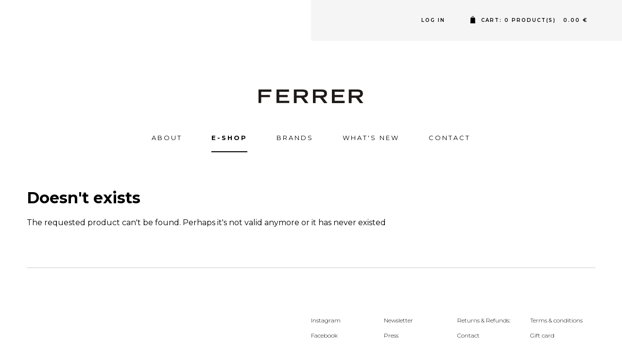

--- FILE ---
content_type: text/html; charset=utf-8
request_url: https://shop.ferrer.be/EN/Product/Details/1479
body_size: 2237
content:
<!DOCTYPE html PUBLIC "-//W3C//DTD XHTML 1.0 Strict//EN" "http://www.w3.org/TR/xhtml1/DTD/xhtml1-strict.dtd">

<html lang="EN" ng-app="app">
<head>
    <title>Eshop | Ferrer</title>
    <meta http-equiv="Content-Type" content="text/html; charset=utf-8" lang="nl" />
    <meta name="viewport" content="width=device-width" /> 
    <meta name="author" content="Nico Sap" />
    <meta http-equiv="X-UA-Compatible" content="IE=Edge" />



    <!-- css -->
    <Script type="text/javascript">
        var language = "en";
    </Script>
    <link href="/Content/bootstrap-alerts.css" rel="stylesheet" />
        <link href="/Content/print.css" rel="stylesheet" type="text/css" media="print" />
    <link href="https://fonts.googleapis.com/css?family=Montserrat:300,400,500,600,700" rel="stylesheet" />
    <link href="/Assets/css/Ferrer/flickity.css" rel="stylesheet" />
    <link href="/Assets/css/Ferrer/styles.css" rel="stylesheet" />
    <script type="text/javascript" src="/Scripts/jquery-3.1.0.min.js"></script>
    <script src="/Scripts/jquery-1.6.2.min.js"></script>
<script src="/Scripts/jquery-ui-1.8.16.min.js"></script>
<script src="/Scripts/jquery.validate.js"></script>
<script src="/Scripts/jquery.reject.js"></script>
<script src="/Scripts/ddsmoothmenu.js"></script>
<script src="/Scripts/jsvat.js"></script>
<script src="/Scripts/menu.js"></script>
<script src="/Assets/js/slick.js"></script>
<script src="/Scripts/contentslider.js"></script>
<script src="/Scripts/jquery.cookie.js"></script>
<script src="/Vendors/jquery-timepicker/jquery.timepicker.js"></script>
<script src="/Vendors/moment-with-locales.js"></script>
<script src="/Scripts/jquery.are-you-sure.js"></script>

    <script src="/Assets/libs/tv4/tv4.js"></script>
<script src="/Assets/libs/objectpath/ObjectPath.js"></script>
<script src="/Assets/libs/moment/moment.js"></script>
<script src="/Assets/libs/moment/locale/nl.js"></script>
<script src="/Assets/libs/moment/locale/de.js"></script>
<script src="/Assets/libs/moment/locale/fr.js"></script>
<script src="/Assets/libs/moment/locale/en-gb.js"></script>
<script src="/Assets/libs/fullcalendar/dist/fullcalendar.js"></script>
<script src="/Assets/libs/fullcalendar/dist/lang-all.js"></script>
<script src="/Assets/js/angular.js"></script>
<script src="/Assets/js/angular-slick.js"></script>
<script src="/Assets/js/angular-animate.js"></script>
<script src="/Assets/js/angular-sanitize.js"></script>
<script src="/Assets/js/angular-touch.js"></script>
<script src="/Assets/js/angular-resource.js"></script>
<script src="/Assets/libs/angular-cookies/angular-cookies.js"></script>
<script src="/Assets/libs/angular-dialog/ngDialog.js"></script>
<script src="/Assets/libs/angular-prompt/angular-prompt.js"></script>
<script src="/Assets/libs/OdataResources/odataresources.js"></script>
<script src="/Assets/libs/textAngular/textAngular-rangy.min.js"></script>
<script src="/Assets/libs/textAngular/textAngular-sanitize.js"></script>
<script src="/Assets/libs/angular-translate/angular-translate.js"></script>
<script src="/Assets/libs/angular-loading-bar/loading-bar.min.js"></script>
<script src="/Assets/libs/angular-clipboard/angular-clipboard.js"></script>
<script src="/Assets/libs/angular-elastic/elastic.js"></script>
<script src="/Assets/libs/angular-moment/angular-moment.js"></script>
<script src="/Assets/js/angular/load.js"></script>
<script src="/Assets/js/angular/services.js"></script>
<script src="/Assets/js/angular/controllers/CheckoutController.js"></script>
<script src="/Assets/js/angular/controllers/ClickController.js"></script>
<script src="/Assets/js/angular/controllers/AccountController.js"></script>
<script src="/Assets/js/angular/controllers/ShopActionController.js"></script>
<script src="/Assets/js/angular/controllers/CartController.js"></script>

    
    <link href="/Assets/css/font-awesome.css" rel="stylesheet" />
</head>
<body Class="anonymous data-hash="">


    <header class="c-page-header">
        <div class="c-page-header__top">
            <div class="c-page-header__logo">
                <a href="index.html" class="c-page-header__logo__link">
                    <img src="/images/Ferrer/ferrer_logo.svg" width="125" height="16" alt="Ferrer" />
                </a>
            </div>
            <a href="#" class="c-show-menu js-show-menu">Menu</a>
            <nav class="c-top-nav" ng-controller="CartController" ng-init="isCart()">
                <ul class="c-top-nav__list">
                    <li><a href="#">Log in</a></li>
                    <li><a href="/EN/Checkout/Cart" class="c-cart-count"><div ng-bind-html="cartHTML"></div></a></li>
                    
                </ul>
            </nav>
        </div>
        <div class="c-page-logo">
            <span class="u-hidden-visually">Ferrer</span>
            <a href="/EN/Product/Index" class="c-page-logo__link">
                <img src="/Images/Ferrer/ferrer_logo.svg" width="216" height="28" alt="Ferrer"/>
            </a>
        </div>
        <nav class="c-primary-nav">
            <a href="#" class="c-primary-nav__close js-close-menu">
                <span class="u-hidden-visually">Close</span>
            </a>
            <ul class="c-primary-nav__list">
                <li><a href="https://ferrer.be/about/" target="_blank">About</a></li>
                <li><a href="/EN/Product/Index" class="is-active">E-shop</a></li>
                <li><a href="https://ferrer.be/brands/" target="_blank">Brands</a></li>
                <li><a href="https://ferrer.be/whats-new/" target="_blank">What's new</a></li>
                <li><a href="https://ferrer.be/contact/" target="_blank">Contact</a></li>
            </ul>
        </nav>
    </header>

    <div class="c-wrap">
        <div class="c-page-content">
                
<div class="col2">
    <h1 style="margin-bottom: 15px;margin-top:15px;">Doesn&#39;t exists</h1>
    <p>The requested product can&#39;t be found. Perhaps it&#39;s not valid anymore or it has never existed</p>
</div>

            </div>

        <footer class="c-page-footer">
            <div class="o-grid">
                <div class="o-grid__item u-1/1 u-1/2@desktop">
                    <div class="c-subscribe">

                            

                    </div>
                </div>
                <div class="o-grid__item u-1/1 u-1/2@desktop">
                    <nav class="c-footer-nav">
                        <ul class="c-footer-nav__list">
                            <li><a href="https://www.instagram.com/ferrer_nieuwpoort/" target="_blank">Instagram</a></li>
                            <li><a href="https://www.facebook.com/ferrer.nieuwpoort/" target="_blank">Facebook</a></li>
                            <li><a href="https://ferrer.be/whats-new/" target="_blank">Newsletter</a></li>
                            <li><a href="https://ferrer.be/press/" target="_blank">Press</a></li>
							<li><a href="http://ferrer.be/returns-refunds/" target="_blank">Returns &amp; Refunds:</a></li>
                            <li><a href="https://ferrer.be/contact/" target="_blank">Contact</a></li>
                            <li><a href="http://ferrer.be/terms-conditions/" target="_blank">Terms &amp; conditions</a></li>
                            <li><a href="https://ferrer.be/e-shop/" target="_blank">Gift card</a></li>
                            
                        </ul>
                    </nav>
                </div>
            </div>
        </footer>
    </div>

    <script src="https://code.jquery.com/jquery-2.2.4.min.js"
            integrity="sha256-BbhdlvQf/xTY9gja0Dq3HiwQF8LaCRTXxZKRutelT44="
            crossorigin="anonymous"></script>
    <script src="/Assets/js/Ferrer/app.js"></script>
    
</body>
</html>

--- FILE ---
content_type: text/html; charset=utf-8
request_url: https://shop.ferrer.be/en/Cart/GetShoppingCart?1769141120930
body_size: 89
content:



<div class="cart_bag">
    <input id="numberOfProductsInCart" type="hidden" value="0" />
    <a href="/en/Cart/CheckOut"  id="manageMyAccount" class="cartbtn">
    Cart: 0 product(s) &nbsp;
     0.00  € </a>
    
</div>


--- FILE ---
content_type: text/css
request_url: https://shop.ferrer.be/Content/bootstrap-alerts.css
body_size: 308
content:
.alert {
    padding: 8px 35px 8px 14px;
    margin-bottom: 18px;
    background-color: #fcf8e3;
    border: 1px solid #fbeed5;
    -webkit-border-radius: 4px;
    -moz-border-radius: 4px;
    border-radius: 4px;
    width: 95%;
}
.alert, .alert-heading {
    color: #c09853;
}
.alert .close {
    position: relative;
    top: -2px;
    right: -21px;
    line-height: 18px;
}
.alert-success {
    background-color: #dff0d8;
    border-color: #d6e9c6;
}
.alert-success, .alert-success .alert-heading {
    color: #468847;
}
.alert-danger, .alert-error {
    background-color: #f2dede;
    border-color: #eed3d7;
}
.alert-danger,
.alert-error,
.alert-danger .alert-heading,
.alert-error .alert-heading {
    color: #b94a48;
}
.alert-info {
    background-color: #d9edf7;
    border-color: #bce8f1;
}
.alert-info, .alert-info .alert-heading {
    color: #3a87ad;
}
.alert-block {
    padding-top: 14px;
    padding-bottom: 14px;
}
.alert-block > p, .alert-block > ul {
    margin-bottom: 0;
}
.alert-block p + p {
    margin-top: 5px;
}


--- FILE ---
content_type: text/css
request_url: https://shop.ferrer.be/Assets/css/Ferrer/styles.css
body_size: 15870
content:
@charset "UTF-8";

@font-face {
    font-family: Butler;
    src: url(../fonts/butler/butler_medium-webfont.woff2) format("woff2"),url(../fonts/butler/butler_medium-webfont.woff) format("woff");
    font-style: normal;
    font-weight: 700
}

html {
    -webkit-box-sizing: border-box;
    box-sizing: border-box
}

*, :after, :before {
    -webkit-box-sizing: inherit;
    box-sizing: inherit
}
/*! normalize.css v7.0.0 | MIT License | github.com/necolas/normalize.css */

.c-categories__list ul {
    -webkit-transition: .5s ease-in-out;
    transition: .5s ease-in-out;
}

    .c-categories__list ul.collapsed {
        height: 0px;
        overflow: hidden;
        padding: 0;
        margin: 0;
    }

    .c-categories__list ul.extended {
        height: auto;
        overflow: hidden;
        padding: 0;
        margin: 0 0 0 20px;
    }



html {
    line-height: 1.15;
    -ms-text-size-adjust: 100%;
    -webkit-text-size-adjust: 100%
}

body {
    margin: 0
}

article, aside, footer, header, nav, section {
    display: block
}

h1 {
    font-size: 2em;
    margin: .67em 0
}

figcaption, figure, main {
    display: block
}

figure {
    margin: 1em 40px
}

hr {
    -webkit-box-sizing: content-box;
    box-sizing: content-box;
    height: 0;
    overflow: visible
}

pre {
    font-family: monospace,monospace;
    font-size: 1em
}

a {
    background-color: transparent;
    -webkit-text-decoration-skip: objects
}

abbr[title] {
    border-bottom: none;
    text-decoration: underline;
    -webkit-text-decoration: underline dotted;
    text-decoration: underline dotted
}

b, strong {
    font-weight: inherit
}

b, strong {
    font-weight: bolder
}

code, kbd, samp {
    font-family: monospace,monospace;
    font-size: 1em
}

dfn {
    font-style: italic
}

mark {
    background-color: #ff0;
    color: #000
}

small {
    font-size: 80%
}

sub, sup {
    font-size: 75%;
    line-height: 0;
    position: relative;
    vertical-align: baseline
}

sub {
    bottom: -.25em
}

sup {
    top: -.5em
}

audio, video {
    display: inline-block
}

    audio:not([controls]) {
        display: none;
        height: 0
    }

img {
    border-style: none
}

svg:not(:root) {
    overflow: hidden
}

button, input, optgroup, select, textarea {
    font-family: sans-serif;
    font-size: 100%;
    line-height: 1.15;
    margin: 0
}

button, input {
    overflow: visible
}

button, select {
    text-transform: none
}

[type=reset], [type=submit], button, html [type=button] {
    -webkit-appearance: button
}

    [type=button]::-moz-focus-inner, [type=reset]::-moz-focus-inner, [type=submit]::-moz-focus-inner, button::-moz-focus-inner {
        border-style: none;
        padding: 0
    }

    [type=button]:-moz-focusring, [type=reset]:-moz-focusring, [type=submit]:-moz-focusring, button:-moz-focusring {
        outline: 1px dotted ButtonText
    }

fieldset {
    padding: .35em .75em .625em
}

legend {
    -webkit-box-sizing: border-box;
    box-sizing: border-box;
    color: inherit;
    display: table;
    max-width: 100%;
    padding: 0;
    white-space: normal
}

progress {
    display: inline-block;
    vertical-align: baseline
}

textarea {
    overflow: auto
}

[type=checkbox], [type=radio] {
    -webkit-box-sizing: border-box;
    box-sizing: border-box;
    padding: 0
}

[type=number]::-webkit-inner-spin-button, [type=number]::-webkit-outer-spin-button {
    height: auto
}

[type=search] {
    -webkit-appearance: textfield;
    outline-offset: -2px
}

    [type=search]::-webkit-search-cancel-button, [type=search]::-webkit-search-decoration {
        -webkit-appearance: none
    }

::-webkit-file-upload-button {
    -webkit-appearance: button;
    font: inherit
}

details, menu {
    display: block
}

summary {
    display: list-item
}

canvas {
    display: inline-block
}

template {
    display: none
}

[hidden] {
    display: none
}

blockquote, body, dd, dl, fieldset, figure, h1, h2, h3, h4, h5, h6, hr, legend, ol, p, pre, ul {
    margin: 0;
    padding: 0
}

li > ol, li > ul {
    margin-bottom: 0
}

table {
    border-collapse: collapse;
    border-spacing: 0
}

fieldset {
    min-width: 0;
    border: 0
}

address, blockquote, dl, fieldset, figure, h1, h2, h3, h4, h5, h6, hr, ol, p, pre, table, ul {
    margin-bottom: 24px
}

dd, ol, ul {
    margin-left: 24px
}

body, html {
    height: 100%
}

body {
    font-family: Montserrat,sans-serif;
    -webkit-animation: fadeIn .8s;
    animation: fadeIn .8s
}

h1.text-center {
    text-align: center;
}

@-webkit-keyframes fadeIn {
    0% {
        opacity: 0
    }

    100% {
        opacity: 1
    }
}

@keyframes fadeIn {
    0% {
        opacity: 0
    }

    100% {
        opacity: 1
    }
}

.is-front {
    opacity: 0;
    -webkit-animation: fadeIn .8s .3s forwards;
    animation: fadeIn .8s .3s forwards
}

@keyframes fadeIn {
    0% {
        opacity: 0
    }

    100% {
        opacity: 1
    }
}

input {
    font-family: Montserrat,sans-serif
}

a {
    color: #000
}

strong {
    font-weight: 700
}

.o-grid {
    display: -webkit-box;
    display: -ms-flexbox;
    display: flex;
    -ms-flex-wrap: wrap;
    flex-wrap: wrap
}

.c-about__item + .c-about__item {
    margin-top: 30px
}

@media (min-width:48em) and (max-width:63.99em) {
    .c-about__item + .c-about__item {
        margin-top: 60px
    }
}

@media (min-width:64em) {
    .c-about__item + .c-about__item {
        margin-top: 120px
    }
}

.c-about-grid {
    display: -webkit-box;
    display: -ms-flexbox;
    display: flex;
    -ms-flex-wrap: wrap;
    flex-wrap: wrap
}

@media (max-width:63.99em) {
    .c-about-grid {
        -webkit-box-orient: horizontal;
        -webkit-box-direction: normal;
        -ms-flex-direction: row;
        flex-direction: row
    }
}

.c-about-grid__item {
    opacity: 0
}

@media (max-width:63.99em) {
    .c-about-grid__item--side {
        -webkit-box-ordinal-group: 2;
        -ms-flex-order: 1;
        order: 1
    }
}

@media (max-width:63.99em) {
    .c-about-intro {
        margin-bottom: 30px
    }
}

@media (min-width:64em) {
    .c-about-intro {
        padding-right: 80px
    }
}

.c-about-title {
    font-size: 26px;
    font-size: 1.625rem;
    line-height: 34px;
    font-weight: 300;
    margin-top: 80px;
    margin-bottom: 80px;
    text-align: center;
    font-family: Butler,sans-serif;
    font-weight: 700
}

@media (min-width:64em) {
    .c-about-title {
        font-size: 40px;
        font-size: 2.5rem;
        line-height: 44px;
        margin-top: 140px;
        margin-bottom: 160px
    }
}

.c-about-subtitle {
    font-size: 22px;
    font-size: 1.375rem;
    line-height: 28px;
    font-weight: 500;
    letter-spacing: 3px;
    margin-bottom: 60px
}

@media (max-width:63.99em) {
    .c-about-image {
        text-align: center
    }
}

@media (max-width:63.99em) {
    .c-about-box {
        max-width: 620px;
        margin-right: auto;
        margin-bottom: 30px;
        margin-left: auto;
        text-align: center
    }
}

@media (min-width:64em) {
    .c-about-box {
        margin-right: 80px;
        margin-left: 80px;
        min-height: 100%;
        position: relative
    }

        .c-about-box::after {
            content: '';
            display: block;
            width: 30px;
            height: 2px;
            background-color: #000;
            position: absolute;
            left: 0;
            bottom: 0
        }
}

@media (min-width:64em) {
    .c-about-image--right {
        display: -webkit-box;
        display: -ms-flexbox;
        display: flex;
        -webkit-box-pack: end;
        -ms-flex-pack: end;
        justify-content: flex-end
    }
}

.c-accordion {
    margin-top: 30px
}

.c-accordion-header {
    padding-bottom: 20px
}

.c-accordion-toggle {
    font-size: 10px;
    font-size: .625rem;
    line-height: 22px;
    font-weight: 500;
    text-transform: uppercase;
    text-decoration: none;
    letter-spacing: 2px;
    position: relative;
    padding-top: 10px;
    padding-bottom: 10px;
    padding-left: 80px
}

    .c-accordion-toggle::before {
        content: '';
        display: block;
        width: 19px;
        height: 19px;
        background: url(../../../../../../images/Ferrer/toggle-open_icon.svg) no-repeat center center;
        position: absolute;
        left: 0;
        top: 50%;
        -webkit-transform: translateY(-50%);
        transform: translateY(-50%)
    }

    .c-accordion-toggle.is-open::before {
        background-image: url(../../../../../../images/Ferrer/toggle-close_icon.svg)
    }

.js-accordion-body {
    font-size: 12px;
    font-size: .75rem;
    line-height: 16px;
    display: none;
    font-weight: 300
}

.is-open .js-accordion-body {
    display: block
}

.js-accordion-body > :first-child {
    margin-top: 0
}

.js-accordion-body > :last-child {
    margin-bottom: 0
}

@media (max-width:63.99em) {
    .c-article-teaser {
        display: -webkit-box;
        display: -ms-flexbox;
        display: flex;
        -webkit-box-orient: vertical;
        -webkit-box-direction: normal;
        -ms-flex-direction: column;
        flex-direction: column
    }

    .c-article-teaser__side {
        margin-bottom: 30px
    }

    .c-article-teaser__main {
        -webkit-box-ordinal-group: 2;
        -ms-flex-order: 1;
        order: 1
    }
}

@media (min-width:64em) {
    .c-article-list__item .c-article-teaser__main, .c-article-list__item .c-article-teaser__side {
        display: -webkit-box;
        display: -ms-flexbox;
        display: flex
    }

    .c-article-list__item:nth-child(odd) .c-article-teaser__main {
        -webkit-box-pack: end;
        -ms-flex-pack: end;
        justify-content: flex-end;
        padding-right: 50px
    }

    .c-article-list__item:nth-child(odd) .c-article-teaser__side {
        -webkit-box-pack: start;
        -ms-flex-pack: start;
        justify-content: flex-start;
        -webkit-box-ordinal-group: 2;
        -ms-flex-order: 1;
        order: 1
    }

    .c-article-list__item:nth-child(even) .c-article-teaser__main {
        -webkit-box-ordinal-group: 2;
        -ms-flex-order: 1;
        order: 1;
        -webkit-box-pack: start;
        -ms-flex-pack: start;
        justify-content: flex-start;
        padding-left: 50px
    }

    .c-article-list__item:nth-child(even) .c-article-teaser__side {
        -webkit-box-pack: end;
        -ms-flex-pack: end;
        justify-content: flex-end
    }
}

.c-article-list__item + .c-article-list__item {
    margin-top: 60px
}

@media (min-width:64em) {
    .c-article-list__item + .c-article-list__item {
        margin-top: 160px
    }
}

.c-article-paging {
    display: -webkit-box;
    display: -ms-flexbox;
    display: flex;
    -ms-flex-wrap: wrap;
    flex-wrap: wrap;
    margin-bottom: 40px
}

@media (max-width:63.99em) {
    .c-article-paging {
        text-align: center
    }
}

@media (min-width:64em) {
    .c-article-paging {
        margin-bottom: 80px
    }
}

@media (max-width:63.99em) {
    .c-article-paging__overview {
        margin-top: 20px;
        margin-bottom: 20px
    }
}

@media (min-width:64em) {
    .c-article-paging__overview {
        text-align: center
    }
}

@media (min-width:64em) {
    .c-article-paging__next {
        text-align: right
    }
}

.c-paging-button {
    font-size: 11px;
    font-size: .6875rem;
    line-height: 2.18182;
    display: inline-block;
    letter-spacing: 3px;
    text-transform: uppercase;
    text-decoration: none
}

.c-paging-button--next, .c-paging-button--previous {
    position: relative
}

.c-paging-button--previous {
    padding-left: 51px
}

    .c-paging-button--previous::before {
        content: '';
        display: block;
        width: 31px;
        height: 7px;
        position: absolute;
        left: 0;
        top: 50%;
        -webkit-transform: translateY(-50%);
        transform: translateY(-50%);
        background: url(../../../../../../images/Ferrer/arrow-left-black_icon.svg) no-repeat center center
    }

.c-paging-button--next {
    padding-right: 51px
}

    .c-paging-button--next::after {
        content: '';
        display: block;
        width: 31px;
        height: 7px;
        position: absolute;
        right: 0;
        top: 50%;
        -webkit-transform: translateY(-50%);
        transform: translateY(-50%);
        background: url(../../../../../../images/Ferrer/arrow-right-black_icon.svg) no-repeat center center
    }

.c-article-teaser {
    opacity: 0
}

@media (min-width:64em) {
    .c-article-teaser {
        display: -webkit-box;
        display: -ms-flexbox;
        display: flex
    }

    .c-article-teaser-inner {
        max-width: 320px
    }
}

@media (max-width:63.99em) {
    .c-article-teaser-image {
        text-align: center
    }
}

.c-article-teaser-date {
    font-size: 12px;
    font-size: .75rem;
    line-height: 2;
    font-weight: 500;
    letter-spacing: 3px;
    border-bottom: 1px solid #000;
    margin-bottom: 35px;
    padding-bottom: 20px
}

.c-article-teaser-title {
    font-size: 30px;
    font-size: 1.875rem;
    line-height: 35px;
    margin-bottom: 40px;
    font-family: Butler,sans-serif;
    font-weight: 700
}

.c-article-teaser-body {
    font-size: 14px;
    font-size: .875rem;
    line-height: 22px;
    font-weight: 300;
    border-bottom: 1px solid #000;
    margin-bottom: 25px;
    padding-bottom: 45px
}

    .c-article-teaser-body > :first-child {
        margin-top: 0
    }

    .c-article-teaser-body > :last-child {
        margin-bottom: 0
    }

.c-article-teaser-more {
    display: block;
    background: url(../../../../../../images/Ferrer/arrow-right-black_icon.svg) no-repeat center center;
    width: 31px;
    height: 31px
}

.c-article {
    margin-bottom: 60px
}

@media (min-width:64em) {
    .c-article {
        display: -webkit-box;
        display: -ms-flexbox;
        display: flex;
        margin-bottom: 135px
    }
}

@media (min-width:64em) {
    .c-article__main {
        -webkit-box-ordinal-group: 2;
        -ms-flex-order: 1;
        order: 1;
        padding-left: 100px
    }
}

@media (min-width:64em) {
    .c-article-inner {
        max-width: 360px
    }
}

.c-article-date {
    font-size: 12px;
    font-size: .75rem;
    line-height: 2;
    font-weight: 500;
    letter-spacing: 3px;
    margin-bottom: 45px
}

.c-article-title {
    font-size: 36px;
    font-size: 2.25rem;
    line-height: 40px;
    margin-bottom: 40px;
    font-family: Butler,sans-serif;
    font-weight: 700
}

.c-article-body {
    font-size: 14px;
    font-size: .875rem;
    line-height: 22px;
    font-weight: 300;
    margin-bottom: 25px
}

    .c-article-body > :first-child {
        margin-top: 0
    }

    .c-article-body > :last-child {
        margin-bottom: 0
    }

@media (min-width:64em) {
    .c-article-image {
        display: -webkit-box;
        display: -ms-flexbox;
        display: flex;
        -webkit-box-pack: end;
        -ms-flex-pack: end;
        justify-content: flex-end
    }
}

.c-body {
    font-size: 14px;
    font-size: .875rem;
    line-height: 24px;
    font-weight: 300
}

    .c-body > :first-child {
        margin-top: 0
    }

    .c-body > :last-child {
        margin-bottom: 0
    }

.c-brands {
    max-width: 400px
}

@media (max-width:63.99em) {
    .c-brands {
        text-align: center;
        margin-top: 60px;
        margin-right: auto;
        margin-left: auto
    }
}

@media (min-width:64em) {
    .c-brands__inner {
        padding-left: 50px
    }
}

.c-brands-subtitle {
    font-size: 14px;
    font-size: .875rem;
    line-height: 18px;
    font-weight: 700;
    margin-top: 100px;
    margin-bottom: 20px;
    padding-top: 60px;
    position: relative
}

    .c-brands-subtitle::before {
        content: '';
        display: block;
        width: 30px;
        height: 2px;
        background-color: #000;
        position: absolute;
        top: 0
    }

@media (max-width:63.99em) {
    .c-brands-subtitle::before {
        left: 50%;
        -webkit-transform: translateX(-50%);
        transform: translateX(-50%)
    }
}

@media (min-width:64em) {
    .c-brands-subtitle::before {
        left: 0
    }
}

.c-brands-list {
    font-size: 14px;
    font-size: .875rem;
    line-height: 24px;
    font-weight: 300;
    list-style: none;
    margin: 0;
    padding: 0
}

    .c-brands-list li {
        margin: 0;
        padding: 0
    }

        .c-brands-list li + li {
            margin-top: 4px
        }

.c-button {
    font-size: 13px;
    font-size: .8125rem;
    line-height: 20px;
    font-weight: 700;
    display: inline-block;
    text-transform: uppercase;
    color: #fff;
    letter-spacing: 2px;
    background-color: #000;
    padding: 8px 32px;
    border: 0;
    -webkit-appearance: none;
    -moz-appearance: none;
    appearance: none;
    border-radius: 0;
    cursor: pointer
}

.c-carousel {
    height: 460px;
    position: relative
}

@media (max-width:87.4375em) {
    .c-carousel {
        padding-bottom: 50px
    }
}

@media (min-width:64em) {
    .c-carousel {
        height: 560px
    }
}

.c-carousel .flickity-page-dots {
    display: -webkit-box;
    display: -ms-flexbox;
    display: flex;
    margin: 0;
    padding: 0;
    list-style: none
}

@media (max-width:87.4375em) {
    .c-carousel .flickity-page-dots {
        -webkit-box-pack: center;
        -ms-flex-pack: center;
        justify-content: center;
        margin-top: 20px
    }
}

@media (min-width:87.5em) {
    .c-carousel .flickity-page-dots {
        position: absolute;
        right: -70px;
        top: 50%;
        -webkit-transform: translateY(-50%);
        transform: translateY(-50%);
        -webkit-box-orient: vertical;
        -webkit-box-direction: normal;
        -ms-flex-direction: column;
        flex-direction: column
    }
}

.c-carousel .flickity-page-dots .dot {
    display: block;
    margin: 0;
    padding: 0;
    border-radius: 100%;
    cursor: pointer
}

@media (max-width:87.4375em) {
    .c-carousel .flickity-page-dots .dot {
        margin-right: 15px;
        margin-left: 15px
    }
}

@media (min-width:87.5em) {
    .c-carousel .flickity-page-dots .dot:not(:last-child) {
        margin-bottom: 35px
    }
}

.c-carousel .flickity-page-dots .dot:not(.is-selected) {
    width: 12px;
    height: 12px;
    background-color: #d8d8d8;
    border: 2px solid #fff
}

.c-carousel .flickity-page-dots .dot.is-selected {
    width: 12px;
    height: 12px;
    border: 2px solid #000
}

.c-carousel__item {
    position: relative;
    width: 100%;
    height: 100%;
    background: no-repeat center center/cover
}

.c-carousel__actions {
    position: absolute;
    left: 20px;
    bottom: 20px
}

@media (min-width:48em) {
    .c-carousel__actions {
        left: 30px;
        bottom: 30px
    }
}

.c-carousel-button {
    font-size: 14px;
    font-size: .875rem;
    line-height: 22px;
    display: inline-block;
    background-color: #000;
    font-weight: 500;
    color: #fff;
    padding: 18px 104px 18px 24px;
    text-decoration: none;
    position: relative;
    -webkit-transition: .3s;
    transition: .3s
}

    .c-carousel-button::after {
        content: '';
        display: block;
        width: 31px;
        height: 7px;
        background: url(../../../../../../images/Ferrer/arrow-right-white_icon.svg) no-repeat center center;
        position: absolute;
        top: 50%;
        -webkit-transform: translateY(-50%);
        transform: translateY(-50%);
        right: 30px;
        -webkit-transition: .3s ease-in-out;
        transition: .3s ease-in-out
    }

    .c-carousel-button:hover {
        background-color: #fff;
        color: #000
    }

        .c-carousel-button:hover::after {
            background-image: url(../../../../../../images/Ferrer/arrow-right-black_icon.svg);
            -webkit-transform: translateY(-50%) translateX(10px);
            transform: translateY(-50%) translateX(10px)
        }

.c-cart-count {
    position: relative;
    padding-left: 22px
}

    .c-cart-count::before {
        content: '';
        display: block;
        width: 10px;
        height: 15px;
        background: url(../../../../../../images/Ferrer/cart_icon.svg) no-repeat center center;
        position: absolute;
        left: 0;
        top: 8px
    }

.c-cart {
    border-top: 1px solid rgba(0,0,0,.2);
    margin-bottom: 60px
}

@media (min-width:48em) {
    .c-cart {
        padding-right: 20px;
        padding-left: 20px
    }
}

@media (min-width:64em) {
    .c-cart {
        margin-bottom: 100px;
        padding-right: 60px;
        padding-left: 60px
    }
}

.c-cart__header {
    padding-top: 25px;
    padding-bottom: 30px
}

@media (min-width:64em) {
    .c-cart__header {
        padding-top: 35px;
        padding-bottom: 50px
    }
}

@media (max-width:47.99em) {
    .c-categories {
        margin-bottom: 30px;
        text-align: center
    }
}

.c-categories__items {
    display: none
}

@media (min-width:48em) {
    .c-categories__items {
        display: block !important
    }
}

.c-categories__toggle {
    display: none
}

@media (max-width:47.99em) {
    .c-categories__toggle {
        font-size: 13px;
        font-size: .8125rem;
        line-height: 1.84615;
        letter-spacing: 3px;
        display: block;
        width: 100%;
        border: 1px solid #000;
        text-transform: uppercase;
        margin-bottom: 20px;
        padding: 5px 15px;
        background: #fff;
        text-align: left;
        -webkit-appearance: none;
        -moz-appearance: none;
        appearance: none;
        cursor: pointer;
        position: relative
    }
}

.c-categories__icon {
    position: absolute;
    right: 15px;
    top: 10px;
    width: 15px;
    height: 14px;
    -webkit-transform: rotate(0);
    transform: rotate(0);
    -webkit-transition: .2s ease-in-out;
    transition: .2s ease-in-out;
    cursor: pointer
}

    .c-categories__icon span {
        display: block;
        position: absolute;
        height: 2px;
        width: 100%;
        background: #000;
        border-radius: 3px;
        left: 0;
        -webkit-transform: rotate(0);
        transform: rotate(0);
        -webkit-transition: .2s ease-in-out;
        transition: .2s ease-in-out
    }

        .c-categories__icon span:nth-child(1) {
            top: 0
        }

        .c-categories__icon span:nth-child(2), .c-categories__icon span:nth-child(3) {
            top: 6px
        }

        .c-categories__icon span:nth-child(4) {
            top: 12px
        }

    .c-categories__icon.is-open span:nth-child(1) {
        top: 6px;
        width: 0;
        left: 50%
    }

    .c-categories__icon.is-open span:nth-child(2) {
        -webkit-transform: rotate(45deg);
        transform: rotate(45deg)
    }

    .c-categories__icon.is-open span:nth-child(3) {
        -webkit-transform: rotate(-45deg);
        transform: rotate(-45deg)
    }

    .c-categories__icon.is-open span:nth-child(4) {
        top: 6px;
        width: 0;
        left: 50%
    }

.c-categories__item + .c-categories__item {
    margin-top: 34px;
    padding-top: 34px;
    border-top: 1px solid rgba(0,0,0,.2)
}

.c-categories__list {
    margin: 0;
    padding: 0
}

    .c-categories__list li {
        list-style: none;
        margin: 0;
        padding: 0
    }

        .c-categories__list li ul {
            margin: 0;
            padding: 0
        }

        .c-categories__list li li a {
            color: #7e7e7e
        }



    .c-categories__list a {
        font-size: 14px;
        font-size: .875rem;
        line-height: 35px;
        display: inline-block;
        text-decoration: none
    }

        .c-categories__list a.is-active {
            font-weight: 700;
            position: relative;
            color: #000;
        }

            .c-categories__list a.is-active::after {
                content: '';
                width: 100%;
                height: 1px;
                background-color: #000;
                position: absolute;
                left: 0;
                bottom: 7px
            }
.c-checkout {
    border-top: 1px solid rgba(0,0,0,.2);
    padding-bottom: 80px
}
@media (min-width:48em) {
    .c-checkout {
        padding-right: 20px;
        padding-left: 20px
    }
}

@media (min-width:64em) {
    .c-checkout {
        margin-bottom: 100px;
        padding-right: 60px;
        padding-left: 60px
    }
}

@media (min-width:64em) {
    .c-checkout-grid {
        display: -webkit-box;
        display: -ms-flexbox;
        display: flex;
        -webkit-box-pack: justify;
        -ms-flex-pack: justify;
        justify-content: space-between;
        margin-left: -30px
    }
}

@media (min-width:64em) {
    .c-checkout-grid__side {
        padding-left: 30px
    }
}

@media (min-width:64em) {
    .c-checkout-grid__main {
        -webkit-box-flex: 0;
        -ms-flex: 0 0 300px;
        flex: 0 0 300px;
        padding-left: 30px
    }
}

.c-checkout-price {
    font-size: 16px;
    font-size: 1rem;
    line-height: 30px;
    margin-bottom: 30px
}

@media (min-width:64em) {
    .c-checkout-price {
        margin-bottom: 43px
    }
}

.c-checkout-price__row {
    display: -webkit-box;
    display: -ms-flexbox;
    display: flex
}

    .c-checkout-price__row:last-child {
        margin-top: 10px
    }

@media (min-width:64em) {
    .c-checkout-price__row:last-child {
        margin-top: 10px
    }
}
@media (min-width:64em) {
    .c-checkout-price:first-child {
        margin-top: 10px
    }
}

.c-checkout-price__row:last-child .c-checkout-price__label, .c-checkout-price__row:last-child .c-checkout-price__value {
    font-size: 18px;
    font-size: 1.125rem;
    line-height: 30px;
    font-weight: 500
}

.c-checkout-discount__label, .c-checkout-discount__value {
    font-size: 16px;
    font-size: 1rem;
    line-height: 30px;
}

@media (max-width:63.99em) {
    .c-checkout-price__row {
        -webkit-box-pack: justify;
        -ms-flex-pack: justify;
        justify-content: space-between
    }
}

@media (min-width:64em) {
    .c-checkout-price__label, .c-checkout-discount__label {
        text-align: right;
        width: 200px
    }
}

@media (min-width:64em) {
    .c-checkout-price__value, .c-checkout-discount__value {
        text-align: right;
        width: 150px
    }
}

@media (max-width:63.99em) {
    .c-checkout-table {
        border-top: 1px solid #7e7e7e
    }
}

.c-checkout-table__header {
    font-size: 12px;
    font-size: .75rem;
    line-height: 2;
    text-transform: uppercase;
    letter-spacing: 2px;
    display: -webkit-box;
    display: -ms-flexbox;
    display: flex;
    -webkit-box-align: center;
    -ms-flex-align: center;
    align-items: center;
    padding-bottom: 25px;
    border-bottom: 1px solid #7e7e7e
}

@media (max-width:63.99em) {
    .c-checkout-table__header {
        display: none
    }
}

.c-checkout-table__row {
    padding-top: 20px;
    padding-bottom: 20px;
    border-bottom: 1px solid #7e7e7e
}

@media (max-width:63.99em) {
    .c-checkout-table__row > div + div {
        margin-top: 10px
    }
}

@media (min-width:64em) {
    .c-checkout-table__row {
        position: relative;
        padding-top: 25px;
        padding-bottom: 25px;
        display: -webkit-box;
        display: -ms-flexbox;
        display: flex;
        -webkit-box-align: center;
        -ms-flex-align: center;
        align-items: center
    }
}

.c-checkout-table__item {
    display: -webkit-box;
    display: -ms-flexbox;
    display: flex;
    -webkit-box-align: center;
    -ms-flex-align: center;
    align-items: center
}

@media (max-width:63.99em) {
    .c-checkout-table__item {
        position: relative;
        padding-right: 50px
    }
}

@media (min-width:64em) {
    .c-checkout-table__item {
        -webkit-box-flex: 3;
        -ms-flex: 3;
        flex: 3
    }
}

.c-checkout-table__label {
    display: inline-block;
    margin-right: 5px
}

@media (min-width:64em) {
    .c-checkout-table__label {
        display: none
    }
}

@media (min-width:64em) {
    .c-checkout-table__price {
        -webkit-box-flex: 1;
        -ms-flex: 1;
        flex: 1;
        text-align: right
    }
}

.c-checkout-table__number {
    display: -webkit-box;
    display: -ms-flexbox;
    display: flex;
    -webkit-box-align: center;
    -ms-flex-align: center;
    align-items: center
}
.c-checkout-table__number_InvoiceLine {
    display:flex;
    flex-wrap:wrap;
}

@media (min-width:64em) {
    .c-checkout-table__number {
        -webkit-box-flex: 1;
        -ms-flex: 1;
        flex: 1;
        text-align: right;
        -webkit-box-pack: end;
        -ms-flex-pack: end;
        justify-content: flex-end
    }
}

@media (min-width:64em) {
    .c-checkout-table__subtotal {
        -webkit-box-flex: 1;
        -ms-flex: 1;
        flex: 1;
        text-align: right
    }
}

.c-product-image {
    margin-right: 20px
}

@media (max-width:47.99em) {
    .c-product-image {
        -webkit-box-flex: 0;
        -ms-flex: 0 0 60px;
        flex: 0 0 60px;
        max-width: 60px
    }

        .c-product-image img {
            width: 60px;
            height: 60px
        }
}

@media (min-width:48em) {
    .c-product-image {
        -webkit-box-flex: 0;
        -ms-flex: 0 0 120px;
        flex: 0 0 120px;
        max-width: 120px;
        margin-right: 40px
    }
}

.c-product-name {
    font-size: 18px;
    font-size: 1.125rem;
    line-height: 1.33333;
    font-weight: 300
}

    .c-product-name a {
        font-size: 18px;
        font-size: 1.125rem;
        line-height: 1.33333;
        font-weight: 300
    }

@media (min-width:64em) {
    .c-product-name {
        font-size: 22px;
        font-size: 1.375rem;
        line-height: 1.09091
    }

        .c-product-name a {
            font-size: 22px;
            font-size: 1.375rem;
            line-height: 1.09091
        }
}

.c-checkout-remove {
    position: absolute;
    top: 50%;
    -webkit-transform: translateY(-50%);
    transform: translateY(-50%);
    display: block;
    width: 30px;
    cursor: pointer;
    border: 0;
    -webkit-appearance: none;
    -moz-appearance: none;
    appearance: none;
    border-radius: 0;
    height: 30px;
    background: transparent url(../../../../../../images/Ferrer/remove_icon.svg) no-repeat center center
}

@media (max-width:63.99em) {
    .c-checkout-remove {
        right: 0
    }
}

@media (min-width:64em) {
    .c-checkout-remove {
        right: -60px
    }
}

.c-checkout-table__footer {
    margin-top: 20px
}

@media (min-width:64em) {
    .c-checkout-table__footer {
        margin-top: 35px
    }
}

.c-checkout-button {
    font-size: 18px;
    font-size: 1.125rem;
    line-height: 1.33333;
    font-weight: 700;
    letter-spacing: 3px;
    display: block;
    width: 100%;
    background-color: #000;
    -webkit-appearance: none;
    -moz-appearance: none;
    appearance: none;
    border: 0;
    color: #fff;
    text-transform: uppercase;
    padding: 20px 20px 18px 20px;
}

    .c-checkout-button:focus {
        outline: 0
    }

.c-contact {
    max-width: 300px;
    margin-right: auto;
    margin-left: auto
}

@media (max-width:63.99em) {
    .c-contact {
        text-align: center
    }
}

@media (min-width:64em) {
    .c-contact {
        margin-top: 80px
    }
}

.c-contact__inner {
    border-top: 1px solid #000;
    border-bottom: 1px solid #000;
    padding-top: 30px;
    padding-bottom: 30px
}

@media (max-width:63.99em) {
    .c-contact__inner {
        margin-bottom: 60px
    }
}

@media (min-width:64em) {
    .c-contact__inner {
        padding-top: 60px;
        padding-bottom: 60px
    }
}

.c-contact__title {
    font-size: 26px;
    font-size: 1.625rem;
    line-height: 34px;
    margin-bottom: 60px;
    font-family: Butler,sans-serif;
    font-weight: 700
}

@media (min-width:64em) {
    .c-contact__title {
        font-size: 40px;
        font-size: 2.5rem;
        line-height: 44px;
        margin-bottom: 90px
    }
}

.c-counter {
    font-size: 16px;
    font-size: 1rem;
    margin: 0 10px 0 10px;
    line-height: 30px;
    display: -webkit-box;
    display: -ms-flexbox;
    display: flex;
    border: 1px solid #d8d8d8;
    width: 96px;
}

.c-counter__total {
    background-color: #d8d8d8;
    min-width: 32px;
    text-align: center
}

.c-counter-button {
    font-size: 16px;
    font-size: 1rem;
    line-height: 30px;
    border: 0;
    background: 0 0;
    -webkit-appearance: none;
    -moz-appearance: none;
    appearance: none;
    width: 32px;
    text-align: center;
    cursor: pointer
}

.c-divider {
    background-color: rgba(0,0,0,.2);
    margin-top: 30px;
    margin-bottom: 30px;
    height: 1px;
    border: 0
}

@media (min-width:64em) {
    .c-divider {
        margin-top: 40px;
        margin-bottom: 40px
    }
}

.c-field {
    display: -webkit-box;
    display: -ms-flexbox;
    display: flex;
    -ms-flex-wrap: wrap;
    flex-wrap: wrap;
    -webkit-box-align: center;
    -ms-flex-align: center;
    align-items: center
}

.c-field__label {
    font-size: 10px;
    font-size: .625rem;
    line-height: 22px;
    text-transform: uppercase;
    font-weight: 500;
    letter-spacing: 2px;
    min-width: 70px
}

.c-field__error {
    font-size: 10px;
    font-size: .625rem;
    color: red;
    line-height: 22px;
    text-transform: uppercase;
    font-weight: 500;
    letter-spacing: 2px;
    min-width: 90px;
    display:none;
}

.c-field__value {
    min-width: 100px
}

.c-footer-nav__list {
    margin: 0;
    padding: 0;
    list-style: none;
    -webkit-column-count: 2;
    column-count: 2;
    -webkit-column-width: 50%;
    column-width: 50%
}

@media (min-width:48em) {
    .c-footer-nav__list {
        -webkit-column-count: 4;
        column-count: 4;
        -webkit-column-width: 25%;
        column-width: 25%
    }
}

@media (min-width:64em) {
    .c-footer-nav__list {
        margin-top: 25px
    }
}

.c-footer-nav__list li {
    margin: 0;
    padding: 0
}

@media (min-width:64em) {
    .c-footer-nav__list li:nth-child(odd) {
        margin-bottom: 6px
    }
}

.c-footer-nav__list a {
    font-size: 12px;
    font-size: .75rem;
    line-height: 2;
    font-weight: 300;
    text-decoration: none
}

.c-form-email, .c-form-text {
    font-size: 11px;
    font-size: .6875rem;
    line-height: 16px;
    display: block;
    border: 0;
    border-bottom: 1px solid rgba(0,0,0,.25);
    padding-top: 15px;
    padding-bottom: 16px;
    width: 100%;
    -webkit-transition: all .2s ease;
    transition: all .2s ease;
    border-radius: 0;
    -webkit-appearance: none;
    -moz-appearance: none;
    appearance: none
}

    .c-form-email:focus, .c-form-text:focus {
        outline: 0;
        border-bottom-color: rgba(0,0,0,.5);
        -webkit-box-shadow: none;
        box-shadow: none
    }

    .c-form-email:required, .c-form-text:required {
        -webkit-box-shadow: none;
        box-shadow: none
    }

.c-form-submit {
    font-size: 11px;
    font-size: .6875rem;
    line-height: 16px;
    width: 100%;
    display: block;
    text-transform: uppercase;
    letter-spacing: 2px;
    background: #fff;
    border: 1px solid #000;
    -webkit-appearance: none;
    -moz-appearance: none;
    appearance: none;
    border-radius: 0;
    padding: 15px 50px;
    cursor: pointer;
    -webkit-transition: all .2s ease;
    transition: all .2s ease
}

    .c-form-submit:focus, .c-form-submit:hover {
        outline: 0;
        background-color: #000;
        color: #fff
    }

.c-gallery {
    margin-bottom: 20px
}

@media (min-width:64em) {
    .c-gallery {
        margin-bottom: 40px
    }
}

.c-gallery__item {
    width: 100%
}

.c-gallery-nav {
    height: 90px
}

.c-gallery-nav__item {
    width: 90px;
    height: 95px;
    position: relative
}

    .c-gallery-nav__item:not(:last-child) {
        margin-right: 20px
    }

@media (min-width:64em) {
    .c-gallery-nav__item:not(:last-child) {
        margin-right: 40px
    }
}

.c-gallery-nav__item::after {
    content: '';
    display: block;
    width: 100%;
    height: 100%;
    background-color: #fff;
    opacity: 0;
    position: absolute;
    top: 0;
    left: 0;
    -webkit-transition: opacity .3s ease;
    transition: opacity .3s ease
}

.c-gallery-nav__item.is-nav-selected::after {
    opacity: .8
}

.c-hotspot__list {
    margin: 0;
    padding: 0
}

.c-hotspot__item {
    list-style: none;
    display: -webkit-box;
    display: -ms-flexbox;
    display: flex;
    -webkit-box-align: center;
    -ms-flex-align: center;
    align-items: center
}

    .c-hotspot__item + .c-hotspot__item {
        margin-top: 20px
    }

.c-hotspot-image {
    margin-right: 20px
}

.c-hotspot-label {
    font-size: 14px;
    font-size: .875rem;
    line-height: 1.71429;
    font-weight: 300
}

.c-hotspot-label__number {
    font-weight: 500
}

.c-image {
    display: -webkit-box;
    display: -ms-flexbox;
    display: flex
}

@media (max-width:63.99em) {
    .c-image {
        -webkit-box-pack: center;
        -ms-flex-pack: center;
        justify-content: center
    }
}

@media (min-width:64em) {
    .c-image--left {
        -webkit-box-pack: end;
        -ms-flex-pack: end;
        justify-content: flex-end
    }
}

.c-link-button {
    font-size: 10px;
    font-size: .625rem;
    line-height: 20px;
    font-weight: 500;
    text-transform: uppercase;
    letter-spacing: 2px;
    text-decoration: none
}

.c-maps {
    background: #efefef;
    margin-bottom: 80px;
    margin-left: -20px;
    width: -webkit-calc(100% + 40px);
    width: calc(100% + 40px);
    height: 400px
}

@media (min-width:64em) {
    .c-maps {
        margin-left: -30px;
        width: -webkit-calc(100% + 60px);
        width: calc(100% + 60px);
        height: 700px
    }
}

.c-maps__embed {
    height: 100%
}

.c-overview-button {
    font-size: 12px;
    font-size: .75rem;
    line-height: 2;
    letter-spacing: 3px;
    text-transform: uppercase;
    text-decoration: none
}

.c-page-content {
    max-width: 1170px;
    margin-right: auto;
    margin-bottom: 80px;
    margin-left: auto
}

.c-page-footer {
    border-top: 1px solid rgba(0,0,0,.2);
    max-width: 1170px;
    margin-right: auto;
    margin-left: auto;
    padding-top: 30px;
    padding-bottom: 30px
}

@media (min-width:64em) {
    .c-page-footer {
        padding-top: 70px;
        padding-bottom: 70px
    }
}

.c-page-header {
    margin-bottom: 30px;
    padding-top: 124px
}

@media (min-width:64em) {
    .c-page-header {
        margin-bottom: 70px;
        padding-top: 184px
    }
}

.c-page-header__top {
    position: fixed;
    left: 0;
    top: 0;
    width: 100%;
    height: 84px;
    z-index: 80
}

@media (max-width:63.99em) {
    .c-page-header__top {
        display: -webkit-box;
        display: -ms-flexbox;
        display: flex;
        -webkit-box-pack: justify;
        -ms-flex-pack: justify;
        justify-content: space-between;
        -webkit-box-align: center;
        -ms-flex-align: center;
        align-items: center;
        background-color: #fbfbfb;
        padding-right: 20px;
        padding-left: 20px
    }
}

@media (min-width:64em) {
    .c-page-header__top {
        background-color: #fff;
        display: -webkit-box;
        display: -ms-flexbox;
        display: flex;
        -webkit-box-pack: end;
        -ms-flex-pack: end;
        justify-content: flex-end
    }
}

.c-page-header__logo {
    width: 50%;
    -webkit-box-align: center;
    -ms-flex-align: center;
    align-items: center;
    -webkit-box-pack: center;
    -ms-flex-pack: center;
    justify-content: center;
    border-bottom: 1px solid #f0f0f0;
    -webkit-transition: .3s;
    transition: .3s;
    opacity: 0;
    display: none;
    pointer-events: none
}

@media (min-width:48em) {
    .c-page-header__logo {
        display: -webkit-box;
        display: -ms-flexbox;
        display: flex
    }
}

.c-page-header.is-not-top {
    pointer-events: all
}

    .c-page-header.is-not-top .c-page-header__logo {
        opacity: 1
    }

.c-page-logo {
    margin-bottom: 55px;
    text-align: center
}

@media (max-width:63.99em) {
    .c-page-logo {
        margin-top: 30px
    }
}

.c-page-logo__link {
    display: inline-block
}

.c-page-title {
    font-size: 26px;
    font-size: 1.625rem;
    line-height: 34px;
    margin-bottom: 40px;
    text-align: center;
    font-weight: 300
}

@media (min-width:48em) {
    .c-page-title {
        margin-top: 120px;
        margin-bottom: 80px
    }
}

@media (min-width:64em) {
    .c-page-title {
        font-size: 40px;
        font-size: 2.5rem;
        line-height: 44px;
        margin-bottom: 120px
    }
}

.c-page-title--alt {
    font-family: Butler,sans-serif;
    font-weight: 700
}

@media (max-width:63.99em) {
    .c-photo-group {
        display: -webkit-box;
        display: -ms-flexbox;
        display: flex;
        -webkit-box-pack: center;
        -ms-flex-pack: center;
        justify-content: center;
        margin-left: -30px
    }
}

@media (min-width:64em) {
    .c-photo-group {
        position: relative;
        padding-bottom: 70px
    }
}

@media (max-width:63.99em) {
    .c-photo-group__main {
        padding-left: 30px
    }
}

@media (min-width:64em) {
    .c-photo-group__main {
        position: relative;
        z-index: 10;
        padding-right: 15%
    }
}

@media (max-width:63.99em) {
    .c-photo-group__side {
        padding-left: 30px
    }
}

@media (min-width:64em) {
    .c-photo-group__side {
        position: absolute;
        right: 0;
        bottom: 0;
        z-index: 0
    }
}

.c-popup {
    display: none
}

    .c-popup.is-visible {
        display: block;
        position: fixed;
        display: -webkit-box;
        display: -ms-flexbox;
        display: flex;
        -webkit-box-align: center;
        -ms-flex-align: center;
        align-items: center;
        -webkit-box-pack: center;
        -ms-flex-pack: center;
        justify-content: center;
        width: 100%;
        height: 100%;
        top: 0;
        left: 0;
        z-index: 300;
        color: #fff
    }

        .c-popup.is-visible .c-popup__inner {
            -webkit-animation: .5s scaleIn ease-in-out;
            animation: .5s scaleIn ease-in-out
        }

@-webkit-keyframes scaleIn {
    0% {
        -webkit-transform: scale(.5);
        transform: scale(.5);
        opacity: 0
    }
}

@keyframes scaleIn {
    0% {
        -webkit-transform: scale(.5);
        transform: scale(.5);
        opacity: 0
    }
}

.c-popup.is-visible::before {
    content: "";
    display: block;
    width: 100%;
    height: 100%;
    background-color: rgba(255,255,255,.8);
    position: absolute;
    top: 0;
    left: 0
}

.c-popup__inner {
    position: relative;
    z-index: 350;
    background-color: #000;
    margin: 20px;
    padding: 90px 30px 30px 30px;
    -webkit-box-shadow: 0 12px 34px 0 rgba(0,0,0,.5);
    box-shadow: 0 12px 34px 0 rgba(0,0,0,.5)
}

@media (max-width:29.99em) {
    .c-popup__inner {
        width: 100%
    }
}

@media (min-width:30em) {
    .c-popup__inner {
        min-width: 440px
    }
}

@media (min-width:48em) {
    .c-popup__inner {
        padding: 50px 60px;
        min-width: 720px
    }
}

.c-popup__inner .c-subscribe {
    max-width: 420px;
    margin-right: auto;
    margin-bottom: 0;
    margin-left: auto;
    padding-right: 0
}

    .c-popup__inner .c-subscribe .c-form-email {
        background: 0 0;
        border-bottom: 1px solid #fff;
        color: #fff
    }

    .c-popup__inner .c-subscribe .c-form-submit {
        background: 0 0;
        border-color: #fff;
        color: #fff
    }

        .c-popup__inner .c-subscribe .c-form-submit:focus, .c-popup__inner .c-subscribe .c-form-submit:hover {
            background-color: #fff;
            color: #000
        }

.c-popup__close {
    display: block;
    width: 34px;
    height: 34px;
    -webkit-appearance: none;
    -moz-appearance: none;
    appearance: none;
    border: 0;
    background: url(../../../../../../images/Ferrer/popup-close_icon.svg) no-repeat center center;
    cursor: pointer;
    position: absolute;
    right: 30px;
    top: 30px
}

    .c-popup__close:focus {
        outline: 0
    }

.c-popup-title {
    font-size: 20px;
    font-size: 1.25rem;
    line-height: 26px;
    font-weight: 300;
    text-align: center;
    margin-bottom: 40px;
    font-family: Butler,sans-serif;
    font-weight: 700
}

@media (min-width:48em) {
    .c-popup-title {
        font-size: 30px;
        font-size: 1.875rem;
        line-height: 35px
    }
}

.c-primary-nav {
    display: none
}

@media (max-width:63.99em) {
    .is-open .c-primary-nav {
        display: block;
        position: fixed;
        left: 0;
        top: 0;
        z-index: 200;
        width: 100%;
        height: 100%;
        background-color: rgba(255,255,255,.95)
    }
}

@media (min-width:64em) {
    .c-primary-nav {
        display: block
    }
}

.c-primary-nav__close {
    display: none
}

@media (max-width:63.99em) {
    .c-primary-nav__close {
        display: block;
        width: 34px;
        height: 34px;
        background: url(../../../../../../images/Ferrer/close_icon.svg) no-repeat center center;
        position: absolute;
        right: 20px;
        top: 25px
    }
}

.c-primary-nav__list {
    margin: 0;
    padding: 0;
    list-style: none
}

@media (max-width:63.99em) {
    .c-primary-nav__list {
        padding: 100px 20px
    }
}

@media (min-width:64em) {
    .c-primary-nav__list {
        display: -webkit-box;
        display: -ms-flexbox;
        display: flex;
        -webkit-box-pack: center;
        -ms-flex-pack: center;
        justify-content: center
    }
}

.c-primary-nav__list li {
    margin: 0;
    padding: 0
}

@media (max-width:63.99em) {
    .c-primary-nav__list li {
        text-align: center
    }
}

@media (min-width:64em) {
    .c-primary-nav__list li {
        margin-right: 30px;
        margin-left: 30px
    }

        .c-primary-nav__list li:first-child {
            margin-left: 0
        }

        .c-primary-nav__list li:last-child {
            margin-right: 0
        }
}

.c-primary-nav__list a {
    display: block;
    text-transform: uppercase;
    letter-spacing: 3px;
    text-decoration: none;
    padding-top: 5px;
    padding-bottom: 5px
}

@media (max-width:63.99em) {
    .c-primary-nav__list a {
        font-size: 28px;
        font-size: 1.75rem;
        line-height: 1.71429
    }
}

@media (min-width:64em) {
    .c-primary-nav__list a {
        font-size: 13px;
        font-size: .8125rem;
        line-height: 1.84615
    }
}

.c-primary-nav__list a.is-active {
    font-weight: 700
}

@media (min-width:64em) {
    .c-primary-nav__list a.is-active {
        position: relative;
        padding-bottom: 18px
    }

        .c-primary-nav__list a.is-active::after {
            content: '';
            width: 100%;
            height: 2px;
            background-color: #000;
            position: absolute;
            left: 0;
            bottom: 0
        }
}

.c-product {
    border-top: 1px solid rgba(0,0,0,.2);
    padding-top: 40px;
    /*opacity: 0*/
}

@media (min-width:30em) {
    .c-product {
        padding-right: 20px;
        padding-left: 20px
    }
}

@media (min-width:64em) {
    .c-product {
        padding-top: 80px;
        padding-right: 100px;
        padding-left: 100px
    }
}

.c-product-grid {
    display: -webkit-box;
    display: -ms-flexbox;
    display: flex;
    -ms-flex-wrap: wrap;
    flex-wrap: wrap
}

@media (min-width:64em) {
    .c-product-grid__main {
        -webkit-box-ordinal-group: 2;
        -ms-flex-order: 1;
        order: 1;
        padding: 60px 0 0 60px
    }
}

.c-product-title {
    font-size: 22px;
    font-size: 1.375rem;
    line-height: 1.09091;
    font-weight: 400;
    margin-bottom: 35px
}

.c-product-body {
    font-size: 14px;
    font-size: .875rem;
    line-height: 22px;
    font-weight: 300
}

    .c-product-body > :first-child {
        margin-top: 0
    }

    .c-product-body > :last-child {
        margin-bottom: 0
    }

@media (max-width:29.99em) {
    .c-product-actions {
        text-align: center
    }
}

@media (min-width:30em) {
    .c-product-actions {
        display: -webkit-box;
        display: -ms-flexbox;
        display: flex;
        -ms-flex-wrap: wrap;
        flex-wrap: wrap;
        -webkit-box-pack: justify;
        -ms-flex-pack: justify;
        justify-content: space-between;
        -webkit-box-align: center;
        -ms-flex-align: center;
        align-items: center
    }
}

.c-product-price {
    font-size: 26px;
    font-size: 1.625rem;
    line-height: 32px;
    font-weight: 500;
    letter-spacing: 2px
}

@media (max-width:29.99em) {
    .c-product-price {
        margin-bottom: 20px
    }
}

@media (max-width:29.99em) {
    .c-product-cart .c-button {
        width: 100%;
        text-align: center
    }
}

@media (max-width:63.99em) {
    .c-product-back {
        margin-bottom: 30px
    }
}

@media (min-width:48em) {
    .c-product-list {
        display: -webkit-box;
        display: -ms-flexbox;
        display: flex;
        -ms-flex-wrap: wrap;
        flex-wrap: wrap
    }
}

@media (max-width:47.99em) {
    .c-product-list__item {
        width: 100%;
        margin-bottom: 30px
    }
}

@media (min-width:48em) {
    .c-product-list__item {
        margin: 0 2.1% 40px 2.1%
    }
}

@media (min-width:48em) and (max-width:63.99em) {
    .c-product-list__item {
        width: -webkit-calc(50% - 4.2%);
        width: calc(50% - 4.2%)
    }
}

@media (min-width:64em) {
    .c-product-list__item {
        width: -webkit-calc(33.33% - 4.2%);
        width: calc(33.33% - 4.2%)
    }
}

.c-product-teaser {
    font-size: 14px;
    font-size: .875rem;
    line-height: 22px;
    display: block;
    text-align: center;
    text-decoration: none;
    opacity: 0
}

    .c-product-teaser:focus .c-product-teaser__image::after, .c-product-teaser:hover .c-product-teaser__image::after {
        opacity: 1
    }

.c-product-teaser__image {
    display: inline-block;
    position: relative;
    margin-bottom: 20px
}

    .c-product-teaser__image::after {
        content: '';
        display: block;
        width: 100%;
        height: 100%;
        background: rgba(0,0,0,.7) url(../../../../../../images/Ferrer/plus-white_icon.svg) no-repeat center center;
        position: absolute;
        left: 0;
        top: 0;
        opacity: 0;
        -webkit-transition: opacity .3s ease;
        transition: opacity .3s ease
    }

.c-product-teaser__brand {
    font-weight: 800;
}

.c-product-teaser__name {
    font-weight: 300;
    font-size: 12px;
}

.c-product-teaser__price {
    font-weight: 600
}

.c-products {
    border-top: 1px solid rgba(0,0,0,.2);
    padding-top: 40px
}

@media (min-width:48em) {
    .c-products {
        display: -webkit-box;
        display: -ms-flexbox;
        display: flex
    }
}

@media (min-width:64em) {
    .c-products {
        padding-top: 80px
    }
}

@media (min-width:48em) {
    .c-products__side {
        width: 26%;
        -ms-flex-negative: 0;
        flex-shrink: 0
    }
}

@media (min-width:64em) {
    .c-products__side {
        width: 20%
    }
}

@media (min-width:48em) {
    .c-products__main {
        -webkit-box-flex: 1;
        -ms-flex-positive: 1;
        flex-grow: 1;
        -webkit-transform: translateX(2.1%);
        transform: translateX(2.1%)
    }
}

.c-related {
    border-top: 1px solid rgba(0,0,0,.2);
    margin-top: 100px;
    padding-top: 60px
}

.c-related__inner {
    max-width: 800px;
    margin-right: auto;
    margin-left: auto
}

.c-related__title {
    font-size: 26px;
    font-size: 1.625rem;
    line-height: 34px;
    margin-bottom: 30px;
    text-align: center;
    font-family: Butler,sans-serif;
    font-weight: 700
}

@media (min-width:64em) {
    .c-related__title {
        font-size: 40px;
        font-size: 2.5rem;
        line-height: 44px;
        margin-bottom: 70px
    }
}

.c-related-grid {
    display: -webkit-box;
    display: -ms-flexbox;
    display: flex;
    -ms-flex-wrap: wrap;
    flex-wrap: wrap
}

@media (min-width:48em) {
    .c-related-grid {
        margin-left: -70px
    }
}

@media (max-width:47.99em) {
    .c-related-grid__item + .c-related-grid__item {
        margin-top: 30px
    }
}

@media (min-width:48em) {
    .c-related-grid__item {
        padding-left: 70px
    }
}

.c-select {
    padding: 0;
    margin: 0;
    border: 1px solid #ccc;
    width: 100%;
    overflow: hidden;
    background-color: #fff;
    white-space: nowrap;
    cursor: pointer;
    text-overflow: ellipsis;
    position: relative
}

    .c-select::after {
        content: '';
        display: block;
        width: 8px;
        height: 15px;
        background: url(../../../../../../images/Ferrer/select_icon.svg) no-repeat center center;
        position: absolute;
        right: 15px;
        top: 50%;
        -webkit-transform: translateY(-50%);
        transform: translateY(-50%);
        pointer-events: none
    }

    .c-select select {
        font-size: 16px;
        font-size: 0.9rem;
        font-weight: 500;
        font-family: Montserrat,sans-serif;
        line-height: 2;
        display: block;
        -webkit-appearance: none;
        -moz-appearance: none;
        appearance: none;
        border: 0;
        background: 0 0;
        border-radius: 0;
        width: 100%;
        margin: 0;
        padding: 18px 15px 17px 15px;
        min-height: 50px;
        color: #535353;
        -webkit-box-shadow: none;
        box-shadow: none;
        cursor: pointer;
        text-transform: uppercase;
    }

        .c-select select:-moz-focusring {
            color: transparent;
            text-shadow: 0 0 0 #535353
        }

        .c-select select:active, .c-select select:focus {
            outline: 0
        }

.c-select--small select {
    min-height: 40px;
    padding-top: 15px;
    padding-bottom: 12px;
}

.c-show-menu {
    display: none
}

@media (max-width:63.99em) {
    .c-show-menu {
        font-size: 10px;
        font-size: .625rem;
        line-height: 2.4;
        display: block;
        text-transform: uppercase;
        font-weight: 600;
        text-decoration: none;
        letter-spacing: 2px;
        padding-top: 5px;
        padding-bottom: 5px
    }
}

@media (max-width:63.99em) {
    .c-shipping {
        border-bottom: 1px solid #7e7e7e;
        margin-bottom: 30px
    }
}

.c-shipping__form {
    margin-bottom: 30px
}

@media (min-width:64em) {
    .c-shipping__form {
        display: -webkit-box;
        display: -ms-flexbox;
        display: flex;
        -webkit-box-align: baseline;
        -ms-flex-align: baseline;
        align-items: baseline
    }
}

.c-shipping-label {
    font-size: 14px;
    font-size: .875rem;
    line-height: 1.71429;
    display: block
}

@media (max-width:63.99em) {
    .c-shipping-label {
        margin-bottom: 10px
    }
}

@media (min-width:64em) {
    .c-shipping-label {
        width: 140px
    }
}

@media (min-width:64em) {
    .c-shipping-select {
        -webkit-box-flex: 1;
        -ms-flex: 1;
        flex: 1;
        max-width: 350px
    }
}

.c-shipping__meta {
    font-size: 14px;
    font-size: .875rem;
    line-height: 20px;
    font-weight: 300
}

@media (max-width:63.99em) {
    .c-shipping__meta {
        margin-bottom: 30px
    }
}

@media (max-width:63.99em) {
    .c-subscribe {
        margin-bottom: 40px
    }
}

@media (min-width:64em) {
    .c-subscribe {
        padding-right: 50px
    }
}

@media (min-width:80em) {
    .c-subscribe {
        padding-right: 150px
    }
}

.c-subscribe__title {
    font-size: 14px;
    font-size: .875rem;
    line-height: 1.71429;
    font-weight: 400;
    margin-bottom: 6px
}

@media (min-width:30em) {
    .c-subscribe__form {
        display: -webkit-box;
        display: -ms-flexbox;
        display: flex
    }
}

@media (max-width:29.99em) {
    .c-subscribe__form__item {
        margin-bottom: 20px
    }
}

@media (min-width:30em) {
    .c-subscribe__form__item {
        -webkit-box-flex: 1;
        -ms-flex: 1;
        flex: 1;
        margin-right: 24px
    }
}

.c-subscribe__form__actions, .c-subscribe__form__item {
    display: inline-block;
}


@media (min-width:64em) {
    .c-top-nav {
        background-color: #f5f5f5;
        width: 50%;
        padding: 25px 70px;
        padding-right: 70px;
        padding-left: 70px
    }
}

.c-top-nav__list {
    display: -webkit-box;
    display: -ms-flexbox;
    display: flex;
    -webkit-box-pack: center;
    -ms-flex-pack: center;
    justify-content: center;
    margin: 0;
    padding: 0;
    list-style: none
}

@media (min-width:64em) {
    .c-top-nav__list {
        -webkit-box-pack: end;
        -ms-flex-pack: end;
        justify-content: flex-end
    }
}

.c-top-nav__list li {
    margin: 0;
    padding: 0
}

    .c-top-nav__list li:not(:last-child) {
        margin-right: 30px
    }

@media (min-width:64em) {
    .c-top-nav__list li:not(:last-child) {
        margin-right: 52px
    }
}

.c-top-nav__list a {
    font-size: 10px;
    font-size: .625rem;
    line-height: 2.4;
    display: block;
    text-transform: uppercase;
    font-weight: 600;
    text-decoration: none;
    letter-spacing: 2px;
    padding-top: 5px;
    padding-bottom: 5px
}

a#manageMyAccount {
    padding: 0;
}

.c-voucher {
    /*background-color: #000;*/
    padding: 20px 0 0 0;
}

/*@media (min-width:80em) {
    .c-voucher {
        display: -webkit-box;
        display: -ms-flexbox;
        display: flex
    }
}*/

/*@media (max-width:79.99em) {
    .c-voucher {
        padding-bottom: 25px
    }
}*/

.c-voucher__title {
    font-size: 16px;
    font-size: 1rem;
    line-height: 22px;
    font-weight: 500;
    /*    text-transform: uppercase;*/
    letter-spacing: 2px;
    /*color: #fff;*/
    margin-bottom: 50px;
    margin-top: 30px;
}

@media (max-width:64em) {
    .c-voucher__title {
        margin-bottom: 30px;
        margin-top: 10px;
    }
}

@media (min-width:80em) {
    .c-voucher__title {
        font-size: 18px;
        font-size: 1.125rem;
        line-height: 24px;
        margin-right: 30px
    }
}

.c-voucher__form {
    padding: 3px;
    background-color: #535353;
    display: -webkit-box;
    display: -ms-flexbox;
    display: flex
}

@media (max-width:27.99em) {
    .c-voucher__form {
        display: block;
    }
}

.c-voucher-input {
    font-size: 13px;
    font-size: .8125rem;
    line-height: 1.84615;
    background-color: #fff;
    border: 0;
    border-radius: 0;
    padding: 5px 18px 5px 20px;
}

    .c-voucher-input:focus, .c-voucher-button:focus {
        outline: 0;
    }

    .c-voucher-input:disabled {
        background-color: gray;
    }

.c-voucher-button:active {
    color: #000;
}

@media (max-width:79.99em) {
    .c-voucher-input {
        width: 100%
    }
}

@media (max-width:27.99em) {
    .c-voucher-input {
        padding: 12px 18px 10px 20px;
        border-bottom: 0;
    }
}

.c-voucher-button {
    font-size: 13px;
    font-size: .8125rem;
    line-height: 1.84615;
    font-weight: 600;
    letter-spacing: 2px;
    text-transform: uppercase;
    border: 0;
    background: #535353;
    -webkit-appearance: none;
    -moz-appearance: none;
    border-radius: 0;
    color: #fff;
    padding: 16px 18px 14px 20px;
    text-align: center;
}

/*@media (max-width:47.99em) {
    .c-voucher-button {
        width: 100%;
        text-align: center
    }
}*/

@media (min-width:64em) {
    .c-voucher-button {
        min-width: 120px
    }
}

@media (max-width:27.99em) {
    .c-voucher-button {
        width: 100%;
    }
}

.c-voucher__message {
    padding: 5px 5px 5px 10px;
    font-size: 10px;
    font-size: .625rem;
    color: red;
    line-height: 22px;
    text-transform: uppercase;
    font-weight: 500;
    letter-spacing: 2px;
    min-width: 90px;
    visibility: hidden;
}

@media (max-width:27.99em) {
    .c-voucher__message {
        width: 100%;
        text-align: center;
    }
}

.c-wrap {
    padding-right: 20px;
    padding-left: 20px
}

@media (min-width:64em) {
    .c-wrap {
        padding-right: 30px;
        padding-left: 30px
    }
}

html {
    font-size: 1em;
    line-height: 1.5;
    overflow-y: scroll;
    min-height: 100%
}

img {
    max-width: 100%;
    font-style: italic;
    vertical-align: middle
}

    img[height], img[width] {
        max-width: none
    }

table {
    width: 100%
}

.u-clearfix:after {
    content: "" !important;
    display: block !important;
    clear: both !important
}

.u-1\/1 {
    width: 100% !important
}

.u-1\/2 {
    width: 50% !important
}

.u-2\/2 {
    width: 100% !important
}

.u-1\/3 {
    width: 33.33333% !important
}

.u-2\/3 {
    width: 66.66667% !important
}

.u-3\/3 {
    width: 100% !important
}

.u-1\/4 {
    width: 25% !important
}

.u-2\/4 {
    width: 50% !important
}

.u-3\/4 {
    width: 75% !important
}

.u-4\/4 {
    width: 100% !important
}

.u-1\/5 {
    width: 20% !important
}

.u-2\/5 {
    width: 40% !important
}

.u-3\/5 {
    width: 60% !important
}

.u-4\/5 {
    width: 80% !important
}

.u-5\/5 {
    width: 100% !important
}

@media (min-width:30em) {
    .u-1\/1\@mobile {
        width: 100% !important
    }

    .u-1\/2\@mobile {
        width: 50% !important
    }

    .u-2\/2\@mobile {
        width: 100% !important
    }

    .u-1\/3\@mobile {
        width: 33.33333% !important
    }

    .u-2\/3\@mobile {
        width: 66.66667% !important
    }

    .u-3\/3\@mobile {
        width: 100% !important
    }

    .u-1\/4\@mobile {
        width: 25% !important
    }

    .u-2\/4\@mobile {
        width: 50% !important
    }

    .u-3\/4\@mobile {
        width: 75% !important
    }

    .u-4\/4\@mobile {
        width: 100% !important
    }

    .u-1\/5\@mobile {
        width: 20% !important
    }

    .u-2\/5\@mobile {
        width: 40% !important
    }

    .u-3\/5\@mobile {
        width: 60% !important
    }

    .u-4\/5\@mobile {
        width: 80% !important
    }

    .u-5\/5\@mobile {
        width: 100% !important
    }
}

@media (min-width:48em) {
    .u-1\/1\@tablet {
        width: 100% !important
    }

    .u-1\/2\@tablet {
        width: 50% !important
    }

    .u-2\/2\@tablet {
        width: 100% !important
    }

    .u-1\/3\@tablet {
        width: 33.33333% !important
    }

    .u-2\/3\@tablet {
        width: 66.66667% !important
    }

    .u-3\/3\@tablet {
        width: 100% !important
    }

    .u-1\/4\@tablet {
        width: 25% !important
    }

    .u-2\/4\@tablet {
        width: 50% !important
    }

    .u-3\/4\@tablet {
        width: 75% !important
    }

    .u-4\/4\@tablet {
        width: 100% !important
    }

    .u-1\/5\@tablet {
        width: 20% !important
    }

    .u-2\/5\@tablet {
        width: 40% !important
    }

    .u-3\/5\@tablet {
        width: 60% !important
    }

    .u-4\/5\@tablet {
        width: 80% !important
    }

    .u-5\/5\@tablet {
        width: 100% !important
    }
}

@media (min-width:64em) {
    .u-1\/1\@desktop {
        width: 100% !important
    }

    .u-1\/2\@desktop {
        width: 50% !important
    }

    .u-2\/2\@desktop {
        width: 100% !important
    }

    .u-1\/3\@desktop {
        width: 33.33333% !important
    }

    .u-2\/3\@desktop {
        width: 66.66667% !important
    }

    .u-3\/3\@desktop {
        width: 100% !important
    }

    .u-1\/4\@desktop {
        width: 25% !important
    }

    .u-2\/4\@desktop {
        width: 50% !important
    }

    .u-3\/4\@desktop {
        width: 75% !important
    }

    .u-4\/4\@desktop {
        width: 100% !important
    }

    .u-1\/5\@desktop {
        width: 20% !important
    }

    .u-2\/5\@desktop {
        width: 40% !important
    }

    .u-3\/5\@desktop {
        width: 60% !important
    }

    .u-4\/5\@desktop {
        width: 80% !important
    }

    .u-5\/5\@desktop {
        width: 100% !important
    }
}

@media (min-width:80em) {
    .u-1\/1\@wide {
        width: 100% !important
    }

    .u-1\/2\@wide {
        width: 50% !important
    }

    .u-2\/2\@wide {
        width: 100% !important
    }

    .u-1\/3\@wide {
        width: 33.33333% !important
    }

    .u-2\/3\@wide {
        width: 66.66667% !important
    }

    .u-3\/3\@wide {
        width: 100% !important
    }

    .u-1\/4\@wide {
        width: 25% !important
    }

    .u-2\/4\@wide {
        width: 50% !important
    }

    .u-3\/4\@wide {
        width: 75% !important
    }

    .u-4\/4\@wide {
        width: 100% !important
    }

    .u-1\/5\@wide {
        width: 20% !important
    }

    .u-2\/5\@wide {
        width: 40% !important
    }

    .u-3\/5\@wide {
        width: 60% !important
    }

    .u-4\/5\@wide {
        width: 80% !important
    }

    .u-5\/5\@wide {
        width: 100% !important
    }
}

.u-1\/12 {
    width: 8.33333% !important
}

.u-2\/12 {
    width: 16.66667% !important
}

.u-3\/12 {
    width: 25% !important
}

.u-4\/12 {
    width: 33.33333% !important
}

.u-5\/12 {
    width: 41.66667% !important
}

.u-6\/12 {
    width: 50% !important
}

.u-7\/12 {
    width: 58.33333% !important
}

.u-8\/12 {
    width: 66.66667% !important
}

.u-9\/12 {
    width: 75% !important
}

.u-10\/12 {
    width: 83.33333% !important
}

.u-11\/12 {
    width: 91.66667% !important
}

.u-12\/12 {
    width: 100% !important
}

@media screen and (min-width:768px) {
    .u-1\/12\@tablet {
        width: 8.33333% !important
    }

    .u-2\/12\@tablet {
        width: 16.66667% !important
    }

    .u-3\/12\@tablet {
        width: 25% !important
    }

    .u-4\/12\@tablet {
        width: 33.33333% !important
    }

    .u-5\/12\@tablet {
        width: 41.66667% !important
    }

    .u-6\/12\@tablet {
        width: 50% !important
    }

    .u-7\/12\@tablet {
        width: 58.33333% !important
    }

    .u-8\/12\@tablet {
        width: 66.66667% !important
    }

    .u-9\/12\@tablet {
        width: 75% !important
    }

    .u-10\/12\@tablet {
        width: 83.33333% !important
    }

    .u-11\/12\@tablet {
        width: 91.66667% !important
    }

    .u-12\/12\@tablet {
        width: 100% !important
    }
}

@media screen and (min-width:1024px) {
    .u-1\/12\@desktop {
        width: 8.33333% !important
    }

    .u-2\/12\@desktop {
        width: 16.66667% !important
    }

    .u-3\/12\@desktop {
        width: 25% !important
    }

    .u-4\/12\@desktop {
        width: 33.33333% !important
    }

    .u-5\/12\@desktop {
        width: 41.66667% !important
    }

    .u-6\/12\@desktop {
        width: 50% !important
    }

    .u-7\/12\@desktop {
        width: 58.33333% !important
    }

    .u-8\/12\@desktop {
        width: 66.66667% !important
    }

    .u-9\/12\@desktop {
        width: 75% !important
    }

    .u-10\/12\@desktop {
        width: 83.33333% !important
    }

    .u-11\/12\@desktop {
        width: 91.66667% !important
    }

    .u-12\/12\@desktop {
        width: 100% !important
    }
}

@media screen and (min-width:1280px) {
    .u-1\/12\@wide {
        width: 8.33333% !important
    }

    .u-2\/12\@wide {
        width: 16.66667% !important
    }

    .u-3\/12\@wide {
        width: 25% !important
    }

    .u-4\/12\@wide {
        width: 33.33333% !important
    }

    .u-5\/12\@wide {
        width: 41.66667% !important
    }

    .u-6\/12\@wide {
        width: 50% !important
    }

    .u-7\/12\@wide {
        width: 58.33333% !important
    }

    .u-8\/12\@wide {
        width: 66.66667% !important
    }

    .u-9\/12\@wide {
        width: 75% !important
    }

    .u-10\/12\@wide {
        width: 83.33333% !important
    }

    .u-11\/12\@wide {
        width: 91.66667% !important
    }

    .u-12\/12\@wide {
        width: 100% !important
    }
}

.u-hidden-visually {
    border: 0 !important;
    clip: rect(0 0 0 0) !important;
    -webkit-clip-path: inset(50%) !important;
    clip-path: inset(50%) !important;
    height: 1px !important;
    margin: -1px !important;
    overflow: hidden !important;
    padding: 0 !important;
    position: absolute !important;
    white-space: nowrap !important;
    width: 1px !important
}

.u-hidden {
    display: none !important
}

.top-notification {
    top: 0;
    left: 0;
    right: 0;
    text-align: center;
    line-height: 2.5;
    overflow: hidden;
    -webkit-box-shadow: 0 0 5px black;
    -moz-box-shadow: 0 0 5px black;
    box-shadow: 0 0 5px black;
    background-color: white;
    color: black;
}

@media (max-width: 950px) {
    .top-notification {
        width: 100%;
    }
}

.top-notification a {
    color: black;
    text-decoration: underline;
}

input[type=number]::-webkit-inner-spin-button,
input[type=number]::-webkit-outer-spin-button {
    -webkit-appearance: none;
    margin: 0;
}


--- FILE ---
content_type: text/css
request_url: https://shop.ferrer.be/Content/print.css
body_size: 9003
content:
/*@charset "utf-8";

=======================================================================
	General Rules
=======================================================================
*/
* {
	padding:0px;
	margin:0px;
}
body {
   
	font-family:Arial, Helvetica, sans-serif;
	font-size:11px;
	color:black; 
} 
a {
	text-decoration:none;
	outline:none;
	color:#ccc;
}
a img {
	border:none;
}

.hide
{
	display:none !important;
	}
.width-900
{
		width:900px !important;
	}
 .width-875{width:875px !important;}
 .width-855{width:855px !important;}
 .width-800{width:855px !important;}
  .width-700{width:700px !important;}
 .f-left{float:left !important;}
.f-right{float:right !important;}
.pad-l{padding-left:20px;}
.mar-l{margin-left:20px;}

.width-0 {width:0px !important;}
.bg-white{background-color:White !important;}
.width-700{width:700px;}
.clear {
	clear:both;
}
.bold {
	font-weight:bold;
}
.under {
	text-decoration:underline;
}
.italic {
	font-style:italic;
}

.colr {
	color:#0e64c4 !important;
}
.white {
	color:#fff !important;
}
h1 {
	font-size:22px;
	font-weight:normal;
}
h2 {
	font-size:20px;
	font-weight:normal;
}
h3 {
	font-size:18px;
	font-weight:normal;
}
h4 {
	font-size:16px;
	font-weight:normal;
}
.subhead {
	margin-top:20px;
	width:100%;
	float:left;
}
h5 {
	font-size:14px;
	font-weight:normal;
}
h6 {
	font-size:12px;
	font-weight:normal;
}
p {
	line-height:18px;
}
.left {
	float:left !important;
}
.right {
	float:right !important;
}
.heading {
	padding:15px 0px 8px 0px;
	width:100%;
	border-bottom:#cccccc solid 1px;
	margin-bottom:10px;
}
input {
	font-size:11px;
}
.itlc {
	font-style:italic;
}
.noback {
	background-image:none !important;
}
.noborder {
	border:none !important;
}

/*
=======================================================================
	Buttons
=======================================================================
*/
/* Button One */
a.buttonone {
	float:left;
	height:22px;
	padding-left:10px;
	background-image:url(../Images/buttonone.png);
	background-repeat:no-repeat;
	background-position:left;
	display:inline-block;
	color:#fff;
}
a.buttonone span{
	height:19px;
	padding-right:10px;
	padding-top:3px;
	background-image:url(../Images/buttonone.png);
	background-repeat:no-repeat;
	background-position:right;
	display:inline-block;
}
/* Button Two */
a.buttontwo {
	float:left;
	height:26px;
	padding-left:10px;
	background-image:url(../Images/buttontwo.gif);
	background-repeat:no-repeat;
	background-position:left;
	display:inline-block;
	color:#fff;
}
a.buttontwo span{
	height:20px;
	padding-right:10px;
	padding-top:6px;
	background-image:url(../Images/buttontwo.gif);
	background-repeat:no-repeat;
	background-position:right;
	display:inline-block;
}
/* Button Three */
a.buttonthree {
	float:left;
	height:21px;
	padding-left:10px;
	/*background-image:url(../Images/buttonthree.gif);*/
	background-repeat:no-repeat;
	background-position:left;
	display:inline-block;
	color:#fff;
}
a.buttonthree span{
	height:18px;
	padding-right:10px;
	padding-top:3px;
	/*background-image:url(../Images/buttonthree.gif);*/
	background-repeat:no-repeat;
	background-position:right;
	display:inline-block;
}
/* Button Four */
a.buttonfour {
	float:left;
	height:27px;
	padding-left:10px;
	/*background-image:url(../Images/buttonfive.gif);*/
	background-repeat:no-repeat;
	background-position:left;
	display:inline-block;
	color:#fff;
}
a.buttonfour span{
	height:22px;
	padding-right:10px;
	padding-top:5px;
	/*background-image:url(../Images/buttonfive.gif);*/
	background-repeat:no-repeat;
	background-position:right;
	display:inline-block;
}
/*=======================================================================
	Input Form Rules
=======================================================================
*/
ul.forms {
	float:left;
	list-style:none;
	padding:0px 0px 10px 10px;
}
ul.forms li{
	
}
ul.forms li.txt{
	width:80px;
	color:#000;
	padding:5px 0px;
	float:left;
	text-align:right;
	margin-right:20px;
}
.req {
	color:#F00;
}
ul.forms li.inputfield{
	float:left;
}
ul.forms li.inputfield input{
	width:319px;
	height:24px;
	background-color:#FFF;
	border:#939393 solid 1px;
	padding:0px 5px;
}
ul.forms li.inputfield select{
	width:241px;
	height:20px;
	border:#939393 solid 1px;
}
ul.forms li.textfield{
	float:left;
	width:430px;
}
ul.forms li.textfield textarea{
	width:420px;
	height:110px;
	border:#939393 solid 1px;
	font-family:Arial, Helvetica, sans-serif;
	font-size:11px;
	padding:5px;
}
ul.forms li.radiobtn{
	float:left;
}
ul.forms li.radiobtn input{
	margin:0px 10px;
	float:left;
}
ul.forms li.radiobtn .labletxt{
	margin:0px 20px 0px 0px;
	float:left;
}
/*
=======================================================================
	Wrapper Section Rules
=======================================================================
*/
#wrapper_sec {
	width:980px;
	margin:0px auto;
}
/*
=======================================================================
	Header Rules
=======================================================================
*/
#masthead {
	width:960px;
	float:left;
	/*color:#FFF;*/
	margin-left:10px;
}
#masthead .logo{
	float:left;
	padding-top:26px;
}
#masthead .topnav{
	float:right;
}
.topnav p.welcm{
	float:left;
	padding:2px 10px 0px 0px;
	color:#666666;
}
.topnav p.welcm a{
	color:#666666 !important;
}
.topnav ul.links{
	float:left;
	width:115px;
	height:21px;
	padding:3px 0px 0px 20px;
	list-style:none;
	/*background-image:url(../Images/top_btns.png);*/
	background-repeat:no-repeat;
	margin-bottom:17px;
}
.topnav ul.links li{
	float:left;
	padding-right:20px;
}
.topnav ul.links li.last{
	padding-right:0px;
	padding-left:10px;
}
.topnav ul.links li a{
	color:#fff;
}
.cart_bag a.cartbtn{
	color:#fff;
	display:inline-block;
	width:215px;
	height:22px;
	padding:7px 0px 0px 35px;
	/*background-image:url(../Images/cart_btn.png);*/
	background-repeat:no-repeat;
	z-index:9;
	position:absolute;
}
#cart_bag_sec {
	width:250px;
	float:left;
	position:absolute;
	z-index:8;
	display:none;
}
#cart_bag_sec p{
	width:220px;
	float:left;
	padding:0px 15px 10px 15px;
	color:#fff;
}
#cart_bag_sec .carttop{
	width:250px;
	height:45px;
	background-image:url(../Images/cart_top.png);
	background-position:top;
	background-repeat:no-repeat;
	float:left;
}
#cart_bag_sec .cartbot{
	width:250px;
	height:15px;
	background-image:url(../Images/cart_botm.png);
	background-position:top;
	background-repeat:no-repeat;
	float:left;
}
#cart_bag_sec .cartcenter{
	width:250px;
	background-color:#363636;
	float:left;
	/*background-image:url(../Images/cart_center.png);*/
	background-repeat:repeat-y;
}
.cartcenter ul.cartitem_smal{
	width:250px;
	float:left;
	list-style:none;
	padding:5px 0px;
	border-bottom:#2a2a2a solid 1px;
}
.cartcenter ul.heads{
	background-image:url(../Images/cart_bag_border.gif);
	background-repeat:repeat-x;
	background-position:top;
	background-color:#07285e;
	padding:8px 0px 5px 0px;
}
.cartcenter ul.last{
	border:none;
}
.cartcenter ul.cartitem_smal li.txt{
	padding-top:3px !important;
}
.cartcenter ul.cartitem_smal li.prods{
	width:130px;
	padding:0px 0px 0px 15px;
	float:left;
}
.cartcenter ul.cartitem_smal li.qty{
	width:50px;
	float:left;
}
.cartcenter ul.cartitem_smal li.qty input{
	width:20px;
	height:20px;
	float:left;
	border:#031532 solid 1px;
	background-color:#07285e;
	text-align:center;
	color:#CCC;
}
.cartcenter ul.cartitem_smal li.total{
	padding:0px 0px 0px 15px;
	float:left;
}
.cartcenter ul.cartitem_smal li.subprice{
	padding:0px 15px 0px 0px;
	float:right;
}
ul.crtbtns {
	list-style:none;
	float:left;
	padding:10px 15px 0px 35px;
	width:200px;
}
ul.crtbtns li{
	float:left;
	margin-right:8px;
}
/*
=======================================================================
	Search Rules
=======================================================================
*/
.search {
	float:right;
	width:228px;
	height:23px;
	background-image:url(../Images/search_bg.gif);
	background-repeat:no-repeat;
	border:#bcbcbc solid 1px;
	margin:8px 10px 0px 0px;
}
.search input{
	float:left;
	width:190px;
	padding:2px 0px 0px 5px;
	height:20px;
	line-height:20px;
	background-color:transparent;
	border:none;
}
.search a.go{
	float:right;
	width:16px;
	height:16px;
	background-image:url(../Images/go.gif);
	background-repeat:no-repeat;
	margin:3px 5px 0px 0px;
}
/*
=======================================================================
	Banner Rules
=======================================================================
*/
#banner {
	width:920px;
	height:320px;
	padding:20px;
	float:left;
	background-image:url(../Images/banner_bg.jpg);
	background-repeat:no-repeat;
	margin-left:10px;
}
.sliderwrapper{
	position: relative;
	overflow: hidden;
}
.sliderwrapper .contentdiv{
	visibility: hidden;
	position: absolute;
	left: 0;
	top: 0;
}
.banner_nav {
	width:150px;
	float:left;
}
.banner_nav a{
	float:left;
	border:#a5a5a5 solid 3px;
	margin-bottom:7px;
}
.banner_nav a.selected{
	border:#fff solid 3px;
}
.banner_nav a.last{
	margin-bottom:0px;
}
#slider2 {
	width:770px;
	height:303px;
	overflow:hidden;
}
.banner_sec {
	width:770px;
	float:left;
	overflow:hidden !important;
	height:303px;
}
.banner_sec .con_img{
	float:left;
	border:#FFF solid 3px;
	margin-right:17px;
}
.banner_sec .con_desc h3{
	color:#666;
	margin-bottom:15px;
}
.banner_sec .con_desc h5{
	color:#666;
	margin-bottom:5px;
}
.banner_sec .con_desc p{
	color:#666;
}
/*
=======================================================================
	Crumb Rules
=======================================================================
*/
#crumb {
	float:left;
	/*background-image:url(/Images/crumb.gif);*/
	width:980px;
	height:45px;
	color:#fff;
}
#crumb .crumblinks {
	list-style:none;
	float:left;
	padding:10px 0px 0px 20px;
	text-transform:uppercase;
}
#crumb .crumblinks li{
	float:left;
	padding:0px 10px 0px 5px;
	background-image:url(../Images/crumb_sep.gif);
	background-repeat:no-repeat;
	background-position:right;
}
#crumb .crumblinks li.last{
	background-image:none;
}
#crumb .crumblinks li a{
	color:#FFF;
}
#crumb .crumblinks li a:hover{
	text-decoration:underline;
}
#crumb .network {
	list-style:none;
	float:right;
	padding:10px 10px 0px 0px;
}
#crumb .network li{
	float:left;
	padding:0px 2px;
}
/*
=======================================================================
	Content Section Rules
=======================================================================
*/
#content_sec {
	float:left;
	width:960px;
	background-image:url(../Images/content.gif);
	background-repeat:repeat-y;
	background-position:left;
	background-color:#f0f0f0;
	margin-left:10px;
	margin-top:-10px;
}
/*
=======================================================================
	Column 1 Rules
=======================================================================
*/
.col1 {
	float:left;
	width:210px;
	padding:10px 15px;
}
.head {
	padding:0px 0px 20px 0px;
	color:#666;
	background-image:url(../Images/left_head.gif);
	background-repeat:no-repeat;
	background-position:0px 30px;
}
/*
=======================================================================
	Shopping bag Rules
=======================================================================
*/
.cart_bag_small {
	width:210px;
	/*background-image:url(../Images/left_bg.gif);*/
	background-repeat:no-repeat;
	background-position:top;
	padding:12px 0px 0px 0px;
	margin-bottom:20px;
	float:left;
}
.cart_bag_small ul{
	width:210px;
	list-style:none;
	float:left;
	margin-bottom:10px;
}
.cart_bag_small ul li{
	width:210px;
	float:left;
	padding:7px 0px;
	border-bottom:#ccc dotted 1px;
}
.cart_bag_small ul li .thumb{
	float:left;
	margin-right:10px;
}
.cart_bag_small ul li .thumb img{
	border:#666 solid 3px;
}
.cart_bag_small ul li .desc{
	float:left;
	width:135px;
}
.cart_bag_small ul li .desc a{
	color:#666;
}
.cart_bag_small ul li a.cros{
	float:right;
}
.cart_bag_small .total{
	font-size:12px;
	color:#FFF;
	padding-top:2px;
}
/*
=======================================================================
	Related Rules
=======================================================================
*/
.related {
	width:200px;
	/*background-image:url(../Images/left_bg.gif);*/
	background-repeat:no-repeat;
	background-position:top;
	padding:12px 10px 0px 10px;
	margin-bottom:20px;
	float:left;
}
.related p{
	width:200px;
	padding-bottom:5px;
}
.related select{
	width:100%;
	height:24px;
	margin-bottom:10px;
}
.related a img{
	border:#000 solid 1px;
	float:left;
}
/*
=======================================================================
	Related Rules
=======================================================================
*/
.poll {
	width:200px;
	/*background-image:url(../Images/left_bg.gif);*/
	background-repeat:no-repeat;
	background-position:top;
	padding:12px 10px 0px 10px;
	margin-bottom:20px;
	float:left;
}
.poll p{
	float:left;
	padding:7px 0px;
	width:188px;
	margin-left:5px;
}
.poll ul{
	width:188px;
	float:left;
	padding:15px 0px;
	border-top:#d8d8d8 solid 1px;
	border-bottom:#d8d8d8 solid 1px;
	list-style:none;
	margin-bottom:10px;
	margin-left:5px;
}
.poll ul li{
	width:160px;
	float:left;
	padding:4px 10px;
}
.poll ul li input{
	float:left;
	margin-right:10px;
}
/*
=======================================================================
	Shopping bag Rules
=======================================================================
*/
.shopby {
	width:220px;
	/*background-image:url(../Images/left_bg.gif);*/
	background-repeat:no-repeat;
	background-position:top;
	padding:12px 0px 0px 0px;
	margin-bottom:20px;
	float:left;
}
.shopby h6{
	padding-left:10px;
}
.shopby ul{
	width:200px;
	list-style:none;
	float:left;
	padding:10px;
	color:#ccc;
}
.shopby ul a{
	color:#ccc;
}
.shopby ul.bcolor{
	background-color:#545454;
}
.shopby ul li.title{
	width:100px;
	float:left;
	font-weight:bold;
}
.shopby ul li.links{
	width:100px;
	float:right;
	text-align:right;
}
/*
=======================================================================
	Compare Products Rules
=======================================================================
*/
.compare {
	width:200px;
	/*background-image:url(../Images/left_bg.gif);*/
	background-repeat:no-repeat;
	background-position:top;
	padding:12px 10px 20px 10px;
	margin-bottom:20px;
	float:left;
}
.compare p{
	width:200px;
	margin-bottom:5px;
}
.compare ul{
	width:200px;
	float:left;
	list-style:none;
	margin-bottom:20px;
}
.compare ul li{
	width:200px;
	float:left;
	padding:5px 0px;
	border-bottom:#cccccc dotted 1px;
}
.compare ul li a{
	color:#CCC;
}
.compare ul li a.title{
	float:left;
	width:190px;
}
.linethr {
	text-decoration:line-through;
}
/*
=======================================================================
	Account Navi Rules
=======================================================================
*/
.acc_nav {
	width:220px;
	/*background-image:url(../Images/left_bg.gif);*/
	background-repeat:no-repeat;
	background-position:top;
	padding:12px 0px 0px 0px;
	margin-bottom:20px;
	float:left;
}
.acc_nav h6{
	padding-left:10px;
	padding-bottom:20px;
}
.acc_nav ul{
	width:220px;
	list-style:none;
	float:left;
}
.acc_nav ul li{
	width:200px;
	padding:5px 10px;
}
.acc_nav ul li.bg{
	background-color:#393939;
}
.acc_nav ul a{
	color:#ccc;
}
.acc_nav ul a:hover{
	text-decoration:underline;
}
/*
=======================================================================
	Share with us Rules
=======================================================================
*/
.shareus {
	width:210px;
	/*background-image:url(../Images/left_bg.gif);*/
	background-repeat:no-repeat;
	background-position:top;
	padding:12px 0px 0px 0px;
	margin-bottom:20px;
	float:left;
}
.shareus ul{
	width:210px;
	list-style:none;
	padding:10px 0px;
}
.shareus ul li{
	float:left;
	padding-right:10px;
}
/*
=======================================================================
	Reach us Rules
=======================================================================
*/
.reachus {
	width:210px;
	/*background-image:url(../Images/left_bg.gif);*/
	background-repeat:no-repeat;
	background-position:top;
	padding:12px 0px 0px 0px;
	margin-bottom:20px;
	float:left;
	color:#666;
}
.reachus a.map{
	float:left;
	margin:10px 0px;
}
.reachus p{
	padding-bottom:10px;
}
.reachus a{
	color:#666;
}
/*
=======================================================================
	Column 2 Rules
=======================================================================
*/
.col2 {
	float:right;
	/*width:700px;*/
	width:690px;
	margin-right:10px;
}
/*
=======================================================================
	Listings Rules
=======================================================================
*/
.listingbasic {
	width:100%;
	float:left;
}
.listingbasic ul{
	width:100%;
	float:left;
	list-style:none;
}
.listingbasic ul li{
	width:139px;
	height:235px;
	padding:10px 12px 0px 10px;
	float:left;
	background-image:url(../Images/li.gif);
	background-repeat:no-repeat;
	background-position:top;
	text-align:center;
	margin:0px 18px 18px 0px;
}
.listingbasic ul li:hover{
	background-image:url(../Images/li_hover.gif);
}
.listingbasic ul li.last{
	margin-right:0px;
}
.listingbasic ul li h6 a{
	width:139px;
	color:#000;
	padding:0px 0px 5px 0px;
	float:left;
}
.listingbasic ul li a.thumb{
	border:#cccccc solid 1px;
	float:left;
}
.listingbasic ul li p{
	padding:5px 0px 20px 0px;
	float:left;
	width:139px;
	font-size:14px;
}
.listingbasic ul li .list_btn{
	padding:0px 0px 0px 20px;
	width:119px;
	float:left;
}
.listingbasic ul li .list_btn a{
	margin:0px 5px 0px 0px;
	float:left;
}
/*
=======================================================================
	Listing Switch Rules
=======================================================================
*/
/*div.col2 ul.forms li
{
    list-style-type:none;
    }
*/
.listing {
	float:left;
}
.listing ul{
	float:left;
	list-style:none;
}
.listing ul li{
	
}
.listing ul li.last{
	margin-right:0px;
}
.listing ul li .thumb{
	float:left;
}
.listing ul li .thumb img{
	width:137px;
	height:150px;
}
.listing ul li h6{
	display:none;
}
.listing ul li h6 a{
	width:139px;
	color:#000;
	padding:0px 0px 5px 0px;
	float:left;
}
.listing ul li p.price{
	width:139px;
	font-size:12px;
	text-align:center;
	display:none;
}

.listing ul li.big{
	float:left;
	width:680px;
	/*height:155px;*/
	padding:10px;
	margin-bottom:20px;
	background-image:url(../Images/li_big.gif);
	background-repeat:no-repeat;
	margin-right:0px;
}
.listing ul li.big .list_btn{
	display:none;
}
.big_li_sec {
	width:148px;
	float:left;
	height:205px;
}
.big_li_sec a.thumb img{
	border:#cccccc solid 1px;
}
.big_li_sec_right {
	width:477px;
	float:left;
	/*height: 135px;*/
    padding: 0px 20px 5px 20px;
/*	background-image:url(../Images/big_sec_bg.gif);*/
	background-repeat:repeat-x;
	background-position:bottom;
}
.big_li_sec_right .bigprice{
	float:left;
	margin-right:50px;
}

.big_li_sec_right h3{
	padding:0px 0px 5px 0px;
}
.big_li_sec_right p{
	padding:3px 0px 10px 0px;
}
.big_li_sec_right p.pricebig {
	float:left;
	font-size:14px;
	font-weight:bold;
	margin-right:20px;
}
.thumb_view h6 {
	display:block !important;
	float:left !important;
}
.thumb_view li {
	width:139px !important;
	height:235px !important;
	padding:10px 12px 0px 10px !important;
	float:left !important;
	background-image:url(../Images/li.gif) !important;
	background-repeat:no-repeat !important;
	background-position:top left !important;
	text-align:center !important;
	margin:0px 18px 18px 0px !important;
	overflow:hidden !important;
}
.thumb_view p.price {
	display:block !important;
	padding:5px 0px 20px 0px !important;
	float:left !important;
	width:139px !important;
	font-size:14px !important;
}
.thumb_view p.pricebig {
	display:none !important;
}
.thumb_view .list_btn{
	padding:0px 0px 0px 20px !important;
	width:119px !important;
	float:left !important;
	display:block !important;
}
.thumb_view .list_btn a{
	margin:0px 5px 0px 0px !important;
	float:left !important;
	display:block !important;
}
/*
=======================================================================
	Pagination Script Rules
=======================================================================
*/
#page_navigation,#page_navigation2  {
	float:left;
	margin-top:4px;
}
#page_navigation a,#page_navigation2 a{
	padding:3px 0px 0px 0px;
	width:26px;
	height:17px;
	display:inline-block;
	text-align:center;
	margin:2px;
	color:black;
	text-decoration:none;
	color:#c0c0c0;
	border:#f9f9f9 solid 1px;
	float:left;
}
#page_navigation a img,#page_navigation2 a img{
	padding:4px 0px 0px 0px;
}
#page_navigation a:hover,#page_navigation2 a:hover{
	color:#000 !important;
	background-color:#FFF;
	border:#c0c0c0 solid 1px;
}
.active_page{
	color:#000 !important;
	background-color:#FFF;
	border:#c0c0c0 solid 1px !important;
}
/*
=======================================================================
	Pagination Rules
=======================================================================
*/
.pagingbullets {
	width:100%;
	float:left;
	padding:10px 0px 30px 0px;
}
.pagingbullets ul{
	float:left;
	list-style:none;
}
.pagingbullets ul li{
	float:left;
	margin-left:5px;
}
.pagingbullets ul li.txt{
	padding:3px 10px 0px 0px;
}
.pagingbullets ul li a.link{
	float:left;
	width:25px;
	height:16px;
	padding-top:3px;
	text-align:center;
	color:#000;
	border:#cccccc solid 1px;
	background-color:#f6f6f6;
}
.pagingbullets ul li a.link:hover{
	background-color:#fff;
}
.pagingbullets ul li a.selected{
	background-color:#fff;
}
/*
=======================================================================
	Sorting Rules
=======================================================================
*/
.sorting {
	width:698px;
	margin:7px 0px 15px 0px;
	background-color:#f9f9f9;
	border:#c0c0c0 solid 1px;
	height:32px;
	float:left;
}
.sorting ul.paging{
	float:left;
	list-style:none;
	padding-top:5px;
	margin-left:10px;
}
.sorting ul.paging li{
	float:left;
	height:23px;
	padding:4px 10px 0px 10px;
}
.sorting ul.views{
	float:right;
	list-style:none;
	margin-left:10px;
	border:#cdcdcd solid 1px;
	margin:4px 5px 0px 0px;
}
.sorting ul.views li{
	float:left;
}
.sorting ul.views li a{
	float:left;
}
/*
=======================================================================
	Product Detail Page Rules
=======================================================================
*/
.prod_detail {
	width:700px;
	padding:10px 0px;
	float:left;
	margin-bottom:20px;
}
.prod_detail .big_thumb{
	width:340px;
	height:372px;
/*	height:461px;*/
	background-color:#f2f1f1;
	float:left;
	overflow:hidden !important;
}
.prod_detail .contentdiv {
	width:340px !important;
	height:372px !important;
	overflow:hidden !important;
	float:left;
}
.prod_detail .contentdiv img{
	width:340px !important;
	height:372px !important;
	overflow:hidden !important;
	float:left;
	margin:00px 0px 0px 0px;
	z-index:0;
}
.big_thumb #slider2{
	width:340px;
	height:372px;
	overflow:hidden !important;
	float:left;
}
.big_thumb #paginate-slider2{
	width:189px !important;
	height:60px;
	overflow:hidden;
	float:left;
	margin:17px 0px 0px 0px;
}
.big_thumb #paginate-slider2 ul{
	width:2000px !important;
}
.prod_detail #paginate-slider2 li{
	margin-right:9px;
}
.prod_detail #paginate-slider2 li a{
	border:#c2c2c2 solid 1px;
	float:left;
	height:55px !important;
	width:55px !important;
}
.prod_detail #paginate-slider2 li a.selected{
	border:#999 solid 1px;
}
.prod_detail #paginate-slider2 img{
	float:left;
	height:55px;
	width:55px;
	z-index:1;
}
.prod_detail a.prevsmall {
	float:left;
	margin:38px 8px 0px 59px;
}
.prod_detail a.nextsmall {
	float:left;
	margin:38px 5px 0px 5px;
}
.zoom {
	background-repeat:no-repeat;
	background-position:top left;
	width:340px;
	height:372px;
	margin:-372px 0px 0px 0px;
	z-index:9;
	font-size:1000px;
	overflow:hidden;
	display:block;
	float:left;
}
.zoom:hover {
	background-image:url(../Images/zoom.png);
}
.prod_detail .desc{
	width:340px;
	float:right;
}
.prod_detail .desc a.email{
	font-weight:bold;
	background-image:url(../Images/email.gif);
	background-repeat:no-repeat;
	background-position:left;
	padding-left:20px;
}
.prod_detail a.buttonthree {
	margin-right:5px;
}
.margn {
	padding:12px 0px 0px 0px;
}
.addtocart {
	padding:0px 0px;
	margin-top:0px;
	float:left;
	width:100%;
}
.addtocart h4{
	padding:5px 0px 10px 0px;
}
.addtocart ul.forms{
	width:304px;
	padding-left:0px;
}
.addtocart ul.forms li.txt{
	width:80px;
	padding-left:00px;
}
.addtocart ul.forms li.inputfield select{
	width:220px;
}
.addtocart ul.qt{
	list-style:none;
	float:left;
	border-top:#e3e3e3 solid 1px;
	width:100%;
	padding:10px 0px 0px 0px;
}
.addtocart ul.qt li{
	float:left;
	margin-right:10px;
}
.addtocart ul.qt li.qty{
	width:20px;
	padding-top:4px;
	padding-left:0px;
	float:left;
	text-align:left;
}
.addtocart ul.qt li input.bar{
	float:left;
	width:85px;
	height:21px;
	background-color:#FFF;
	border:#d0d0d0 solid 1px;
	background-image:url(../Images/input_bar.gif);
	background-repeat:repeat-x;
}
.quickreview {
	padding:00px 0px 0px 0px;
	margin:0px 0px 10px 0px;
}
.qheading {
	border-bottom:#dddddd solid 1px;
	color:#2e7fc4;
	font-weight:bold;
	font-size:13px;
	margin-bottom:10px;
}
.quickreview h5{
	padding:0px 0px 0px 0px;
	float:left;
}
.quickreview h4.price{
	padding:10px 0px;
}
.quickreview p.avail{
	padding:10px 0px 10px 0px;
}
.quickreview p{
	padding:0px 0px 5px 0px;
}
.prod_desc {
	padding:20px 0px;
	float:left;
	margin-top:20px;
}
.prod_desc h6.bar{
	margin-bottom:10px;
}

.aditional_info {
	width:700px;
	background-image:url(../Images/cont_bg.gif);
	background-position:bottom;
	background-repeat:no-repeat;
	float:left;
}
.aditional_info h6{
	width:690px;
	height:24px;
	padding:10px 0px 0px 10px;
	background-image:url(../Images/top_curve_big.gif);
	background-position:top;
	background-repeat:no-repeat;
}
.aditional_info ul{
	padding:10px;
	float:left;
	width:680px;
	border-bottom:#CCC solid 1px;
	list-style:none;
}
.aditional_info ul.last{
	border:none
}
.aditional_info ul li{
	float:left;
}
.aditional_info ul li.title{
	float:left;
	width:210px;
}
.aditional_info ul li.desc{
	float:left;
	width:470px;
}
.tags_big {
	width:700px;
	background-image:url(../Images/cont_bg.gif);
	background-position:bottom;
	background-repeat:no-repeat;
	float:left;
	margin-top:10px;
}
.tags_big p{
	padding:10px 0px;
	width:700px;
}
.tags_big ul{
	float:left;
	list-style:none;
	padding:10px 0px;
}
.tags_big ul li{
	float:left;
	padding:0px 10px;
	background-image:url(../Images/sep.gif);
	background-repeat:no-repeat;
	background-position:right;
	margin-bottom:10px;
}
.tags_big ul li.last{
	background:none;
}
.tags_big input.bar{
	width:229px;
	height:20px;
	background-image:url(../Images/inputbar.gif);
	background-repeat:repeat-x;
	background-color:#FFF;
	border:#cccccc solid 1px;
	padding:0px 5px;
	margin-bottom:5px;
}
.tags_big input.simplebtn{
	margin:0px 0px 10px 10px;
}

.cont_sec {
	width:700px;
}
.cont_sec p{
	width:700px;
	padding:10px 0px;
}
.cont_sec h6{
	width:690px;
	padding:10px 0px 0px 10px;
	background-image:url(../Images/top_curve_big.gif);
	background-position:top;
	background-repeat:no-repeat;
}
ul.addicons {
	float:left;
	list-style:none;
	width:100%;
	padding:5px 0px 15px 10px;
}
ul.addicons li{
	float:left;
	margin-right:35px;
	padding-left:20px;
	background-image:url(../Images/add.gif);
	background-repeat:no-repeat;
	background-position:left;
}
/*
=======================================================================
	Product Detail Description Rules
=======================================================================
*/
.des_head {
	width:100%;
	float:left;
	padding:5px 0px 8px 0px;
	margin:0px 0px 8px 0px;
	border-bottom:#cccccc dashed 1px;
}
.des_head ul{
	list-style:none;
}
.des_head ul li{
	float:left;
}
.des_head ul li a.prevprod{
	float:left;
	background-image:url(../Images/left.gif);
	background-repeat:no-repeat;
	background-position:left;
	padding:0px 20px 0px 15px;
	color:#000;
	border-right:#000 solid 1px;
	height:12px;
}
.des_head ul li a.nextprod{
	float:left;
	background-image:url(../Images/right.gif);
	background-repeat:no-repeat;
	background-position:right;
	padding:0px 20px 0px 15px;
	color:#000;
}
ul.desc_forms {
	list-style:none;
	float:left;
	width:100%;
	padding:5px 0px;
}
ul.desc_forms li{
	float:left;
}
ul.desc_forms li.txt{
	width:80px;
	padding-top:3px;
}
ul.desc_forms li.inputfield select{
	border:#d9d9d9 solid 1px;
	background-color:#FFF;
	width:205px;
	height:24px;
	padding:3px;
	color:#666;
}

ul.list {
	list-style:disc;
	padding-left:20px;
}
/*
=======================================================================
	Lightbox Rules
=======================================================================
*/
.lightbx {
	width:800px;
	height:600px;
}
/*
=======================================================================
	Shopping Cart Rules
=======================================================================
*/
.shoppingcart {
	width:700px;
	float:left;
}
.shoppingcart ul.carthead{
	width:700px;
	float:left;
	list-style:none;
	height:29px;
	background-image:url(/Images/shop_head.gif);
	background-repeat:repeat-x;
}
.shoppingcart ul.carthead li.image{
	width:118px;
	padding:17px 0px 0px 0px;
	float:left;
	text-align:center;
}
.shoppingcart ul.carthead li.desc{
	/*width:228px;*/width:190px;
	height:25px;
	padding:8px 0px 0px 0px;
	float:left;
	/*float:left;*/text-align:center;
}
.shoppingcart ul.carthead li.qty{
	width:113px;
	height:25px;
	padding:8px 0px 0px 0px;
	float:left;
	text-align:center;
}
.shoppingcart ul.carthead li.price{
	width:72px;
	height:25px;
	padding:8px 0px 0px 0px;
	margin:0px 0px 0px 100px;
	float:left;
}
.shoppingcart ul.cartcont
{
	width: 850px;
	border-bottom: #cdcdcd solid 1px;
	border-top: none;
	float: left;
	list-style: none;
	/*height: 67px;*/
	padding-bottom:5px;
	/*background-image: url(../Images/cartbg.gif);*/
	background-repeat: repeat-x;
}
.shoppingcart ul.cartcont li.image
{
	width: 118px;
	padding: 17px 0px 0px 0px;
	float: left;
	text-align: center;
}
.shoppingcart ul.cartcont li.image img
{
	width: 67px;
	height: 31px;
}
.shoppingcart ul.cartcont li.desc
{
	/*width:228px;*/
	width: 350px;
	padding: 5px 0px 0px 0px;
	float: left;
}
.shoppingcart ul.cartcont li.price
{
	width: 80px;
	white-space: nowrap;
	padding: 7px 0px 0px 0px;
	margin: 0px 0px 0px 20px;
	float: left;
}
.shoppingcart ul.cartcont li.code
{
	width: 110px;
	padding: 5px 0px 0px 0px;
	float: left;
	text-align: center;
}
.shoppingcart ul.cartcont li.qty
{
	width: 100px;
	padding: 2px 0px 0px 0px;
	float: left;
	text-align: center;
}
.shoppingcart ul.cartcont li.qty a
{
	margin-top: 2px;
	float: left;
}
.shoppingcart ul.cartcont li.qty img
{
	float: left;
}
.shoppingcart ul.cartcont li.qty input
{
	width: 18px;
	height: 18px;
	text-align: center;
	float: left;
	margin: 1px 5px 0px 15px;
}
.shoppingcart ul.cartcont li.remove
{
	/*width: 84px;*/
	padding: 4px 0px 0px 0px;
	float: left;
	/*background-image: url(../Images/cart_border.gif);*/
	background-repeat: repeat-y;
	background-position: right;
}
.shoppingcart ul.cartcont li.total
{
	width: 80px;
	padding: 20px 0px 0px 0px;
	float: left;
	text-align: center;
}

.shoppingcart ul.total li.price{
	width:70px;
	height:27px;
	padding:10px 10px 0px 0px;
	float:left;
	text-align:right;
}
.calculate {
	width:100%;
	float:left;
}
.calculate p.txt{
	width:700px;
	/*float:left;*/
	padding:5px 0px;
}
.calculate select{
	width:373px;
	height:24px;
	padding:2px;
	background-color:#FFF;
	border:#cdcdcd solid 1px;
	float:left;
	margin-right:5px;
}
.calculate p.flatrate{
	width:680px;
	float:left;
	padding:3px 10px;
	margin:15px 0px 5px 0px;
	background-color:#6b6b6b;
	color:#FFF;
}
.calculate ul{
	float:left;
	list-style:none;
	padding:10px 0px;
	width:700px;
	border-bottom:#cdcdcd solid 1px;
}
.calculate ul li.title{
	width:530px;
}

.cart_form {
	width:680px;
	float:left;
	padding:10px;
	border-bottom:#cdcdcd 1px solid;
}
.cart_form .secs{
	width:320px;
	padding-top:10px;
}
.cart_form .secs h1{
	float:left;
	width:35px;
	height:28px;
	padding-top:7px;
	background-color:#626262;
	text-align:center;
	color:#FFF;
	margin-right:15px;
}
.cart_form .secs .form_cont{
	float:left;
	width:270px;
}
.form_cont input{
	float:left;
	width:240px;
	height:18px;
	padding:2px 4px;
	background-color:#FFF;
	border:#cdcdcd solid 1px;
	margin:0px 3px 6px 0px;
}
.form_cont select{
	float:left;
	width:250px;
	height:24px;
	padding:2px;
	background-color:#FFF;
	border:#cdcdcd solid 1px;
	margin:0px 3px 6px 0px;
	font-size:11px;
}
.form_cont textarea{
	float:left;
	width:240px;
	height:86px;
	padding:2px 4px;
	background-color:#FFF;
	border:#cdcdcd solid 1px;
	margin:0px 3px 6px 0px;
	font-size:11px;
	font-family:Arial, Helvetica, sans-serif;
}
a.makepurchase {
	float:left;
	height:32px;
	padding-left:30px;
	/*background-image:url(../Images/buttonfour.gif);*/
	background-repeat:no-repeat;
	background-position:left;
	display:inline-block;
	color:#fff;
	font-size:14px;
	margin-left:300px;
	margin:30px 0px 30px 270px;
}
a.makepurchase span{
	height:24px;
	padding-right:30px;
	padding-top:8px;
/*	background-image:url(../Images/buttonfour.gif);*/
	background-repeat:no-repeat;
	background-position:right;
	display:inline-block;
}
/*
=======================================================================
	Blog Rules
=======================================================================
*/
.blog {
	width:700px;
	float:left;
}
.blog .blogentry{
	width:700px;
	float:left;
}
.blogentry .date{
	width:40px;
	height:47px;
	float:left;
	background-image:url(../Images/date.gif);
	background-repeat:no-repeat;
	text-align:center;
	margin-right:10px;
}
.blogentry .date p{
	color:#000;
	line-height:15px;
	font-size:12px;
	font-weight:bold;
	padding-top:8px;
}
.blogentry .bloghead{
	width:650px;
	float:left;
	border-bottom:#cdcdcd solid 1px;
	padding-bottom:7px;
	margin-bottom:20px;
}
.blogentry .bloghead h5{
	width:650px;
	float:left;
}
.blogentry .bloghead ul{
	width:650px;
	float:left;
	list-style:none;
	padding-top:7px;
}
.blogentry .bloghead ul li{
	float:left;
	padding:0px 14px;
	color:#999999;
	background-image:url(../Images/sep.gif);
	background-repeat:no-repeat;
	background-position:left;
}
.blogentry .bloghead ul li.first{
	padding-left:0px;
	background-image:none;
}
.blogentry .bloghead ul li a{
	color:#999999;
}
.blogentry .blogimg{
	border:#FFF solid 8px;
	float:left;
	margin-right:10px;
}
.blogentry .blogcont{
	float:left;
	width:700px;
}
.blogentry .blogcont p{
	padding-bottom:5px;
}
.continuestory {
	width:700px;
	height:30px;
	margin-top:20px;
	float:left;
	background-image:url(../Images/border.gif);
	background-repeat:repeat-x;
	background-position:0px 13px;
}
/*
=======================================================================
	Comments Rules
=======================================================================
*/
.comments {
	float:left;
	width:700px;
}
.comments ul{
	float:left;
	width:700px;
	list-style:none;
}
.comments ul li{
	float:left;
	width:678px;
	padding:10px;
	background-image:url(../Images/comments_bg.gif);
	background-repeat:repeat-x;
	background-position:top;
	background-color:#f5f5f5;
	border:#a7a7a7 solid 1px;
	margin-bottom:10px;
}
.comments ul li .says{
	height:65px;
}
.comments ul li .says h6{
	padding:5px 0px;
}
.comments ul li a.man{
	border:#cdcdcd solid 3px;
}
/*
=======================================================================
	Static Page Rules
=======================================================================
*/
.static {
	float:left;
	width:700px;
}
a.bordrs {
	padding:3px;
	border:#c9c9c9 solid 1px;
	float:left;
}
.static h1{
	float:left;
	width:700px;
	padding:10px 0px;
	color:#666666;
}
.static h2{
	float:left;
	width:700px;
	padding:8px 0px;
	color:#666666;
}
.static h3{
	float:left;
	width:700px;
	padding:6px 0px;
	color:#666666;
}
.static h4{
	float:left;
	width:700px;
	padding:5px 0px;
	color:#666666;
}
.static h5{
	float:left;
	width:700px;
	padding:5px 0px;
	color:#666666;
}
.static h5 span{
	padding-bottom:10px;
}
.static h6{
	float:left;
	width:700px;
	padding:5px 0px;
	color:#666666;
}
.static h5{
	float:left;
	width:700px;
	padding:5px 0px;
	line-height:24px;
	color:#666666;
}
.static ul.number{
	width:100%;
	float:left;
	list-style:decimal;
}
.static ul.number li{
	padding:4px 0px;
	font-weight:bold;
}
.grayborder {
	width:100%;
	border-top:#e1e1e1 solid 1px;
	margin:10px 0px;
	height:1px;
	overflow:hidden;
}
.static p {
	padding:10px 0px;
}
.static .left{
	float:left;
	border:#cdcdcd solid 1px;
	margin:0px 20px 20px 0px;
}
/*
=======================================================================
	Footer Rules
=======================================================================
*/
#footer {
	float:left;
	width:920px;
	min-height:145px;
	padding:20px;
	background-image:url(../Images/footer.jpg);
	background-repeat:no-repeat;
	background-position:top center;
	margin-left:10px;
	color:#666666;
}
.rights {
	float:left;
	width:350px;
	width:400px;
}
/*#footer .rights {width:400px;}*/
.rights p{
	width:100%;
	float:left;
	padding-bottom:5px;
}
.rights p a{
	color:#999;
}
.rights ul{
	width:100%;
	float:left;
	list-style:none;
	padding-bottom:5px;
}
.rights ul li{
	float:left;
	padding:0px 10px;
	background-image:url(../Images/foot_sep.gif);
	background-repeat:no-repeat;
	background-position:left;
}
.rights ul li a{
	color:#666;
}
.rights ul li.first{
	padding-left:0px;
	background-image:none;
}
.foot_links {
	float:right;
}
.foot_links ul{
	float:left;
	width:170px;
	list-style:none;
}
.foot_links ul li{
	padding-bottom:5px;
}
.foot_links ul li a{
	color:#666;
}
.foot_links ul h5{
	color:#666;
}

.shoppingcart
{
    	color:#333333; 
    }
    
    /*custom*/
    .oldprice {color:Red;text-decoration:line-through;}
    .newprice {text-decoration:underline;}
    
    div#navigation,div.logo, div.topnav, div#crumb, div.col1,.makepurchase,div#footer,a.makepurchase,a.buttonthree, a.submitJS{display:none;}
    div.col2 {width:100%;}
   .shoppingcart ul.cartcont li.desc {width:350px;}
   .onlyprint{display:block;}
   .noprint {display:none;}
   
   
.shoppingcart
{
	width: 850px;
	float: left;
}
.shoppingcart ul.carthead
{
	width: 870px;
	float: left;
	list-style: none;
	height: 29px;
	background-repeat: repeat-x;
}
.shoppingcart ul.carthead li.image
{
	width: 118px;
	padding: 17px 0px 0px 0px;
	float: left;
	text-align: center;
}
.shoppingcart ul.carthead li.desc
{
	/*width:228px;*/
	width: 350px;
	height: 25px;
	padding: 8px 0px 0px 0px;
	float: left; /*float:left;*/
	text-align: center;
}
.shoppingcart ul.carthead li.code
{
	width: 110px;
	height: 25px;
	padding: 8px 0px 0px 0px;
	float: left;
	text-align: center;
}
.shoppingcart ul.carthead li.qty
{
	width: 100px;
	height: 25px;
	padding: 8px 0px 0px 0px;
	float: left;
	text-align: center;
}
.shoppingcart ul.carthead li.price
{
	width: 80px;
	height: 25px;
	padding: 8px 0px 0px 0px;
	margin: 0px 0px 0px 20px;
	float: left;
}

.shoppingcart ul.total li.price
{
	width: 70px;
	height: 27px;
	padding: 10px 10px 0px 0px;
	float: left;
	text-align: right;
}
#shopOverview input.ammount
{
    color:White;
    width:60px;
}
.remove-from-favorite
{
        display:none;
    }
.invisible{    display: none !important;}

--- FILE ---
content_type: application/javascript
request_url: https://shop.ferrer.be/Assets/js/angular/controllers/CheckoutController.js
body_size: 787
content:
app.controller('CheckoutController', ['$scope', '$http', '$cookies', '$compile', '$odataresource', '$odata', function ($scope, $http, $cookies, $compile, $odataresource, $odata) {
    //for security measures
    var hash = document.getElementsByTagName("body")[0].attributes["data-hash"].value;

    var Order = $odataresource('/odata/Orders/', null, {}, {
        isodatav4: true,
        odatakey: 'Id',
    });
    var OrderLine = $odataresource('/odata/OrderLines/', null, {}, {
        isodatav4: true,
        odatakey: 'Id',
    });

    $scope.Orders;
    $scope.OrderLines;

    $scope.init = function ()
    {
        $scope.Orders = Order.odata()
            .transformUrl(function (url) {
                return url + '&Hash=' + document.getElementsByTagName("body")[0].attributes["data-hash"].value;
            }).query();

        $scope.OrderLines = OrderLine.odata()
            .transformUrl(function (url) {
                return url + '&Hash=' + document.getElementsByTagName("body")[0].attributes["data-hash"].value;
            }).query();
    }
    $scope.init();

    /* event source that calls a function on every view switch */



    //Alle private events
    /* var predicate1Club = new $odata.Predicate("ClubId", "=", new $odata.Value(clubId, 'Guid'));
     var predicate1AndShare = new $odata.Predicate("ShareWith", "=", "Private");
     var predicate1 = $odata.Predicate.and([predicate1Club, predicate1AndShare]);*/
    //var predicate1 = new $odata.Predicate("ClubId", "=", new $odata.Value(clubId, 'Guid'))
    //    .and(new $odata.Predicate("ShareWith", "=", "Private"));

    ////alle public events
    //var predicate2StartsWith = new $odata.Func('startswith', 'Club/FlippyFloppy', flippyFloppyFirst); // waarde = opperparent, dus het eerste deel van FlippyFloppy gesplit door _
    //var predicate2AndShare = new $odata.Predicate("ShareWith", "=", "Public");
    //var predicate2 = $odata.Predicate.and([predicate2StartsWith, predicate2AndShare]);

    ////alle beneathUs
    //var predicate3StartsWith = new $odata.Func('startswith', 'Club/FlippyFloppy', flippyFloppyFirst);
    //var predicate3Equals = new $odata.Func('startswith', new $odata.Value(FlippyFloppy), new $odata.Property("Club/FlippyFloppy"))
    //var predicate3Share = new $odata.Predicate("ShareWith", "=", "PublicBeneathUs");

    //var predicate3 = $odata.Predicate.and([predicate3StartsWith, predicate3Equals, predicate3Share]);

    //var validAgendaPredicate = $odata.Predicate.or([predicate1, predicate2, predicate3]);;

    //var s = new Date(start).getTime() / 1000;
    //var e = new Date(end).getTime() / 1000;
    //var m = new Date(start).getMonth();


}]);


--- FILE ---
content_type: image/svg+xml
request_url: https://shop.ferrer.be/Images/Ferrer/ferrer_logo.svg
body_size: 1450
content:
<svg height="28" viewBox="0 0 216 28" width="216" xmlns="http://www.w3.org/2000/svg"><g fill="#1f1a14" fill-rule="evenodd" transform=""><path d="m0 0v27.8412245h5.60180563v-12.0246612h17.87016787v-4.6719919h-17.87016787v-6.47257956h20.78970007v-4.67199184z"/><path d="m37.0296844 0v27.8412245h26.1942063v-4.6719918h-20.5924007v-7.3526694h17.3182289v-4.6719919h-17.3182289v-6.47257956h20.1191318v-4.67199184z"/><path d="m89.2547251 12.4099531c4.5757652 0 6.9033991-.6509755 6.9033991-3.94464494 0-3.25487755-2.3276339-3.90585306-6.9033991-3.90585306h-10.8094287v7.850498zm-16.4108181-12.36974698h17.2387265c6.7856022 0 11.6772965 1.49348572 11.6772965 8.31034286 0 5.13183672-3.7869839 7.96566122-8.0081097 8.19517962l8.7968907 11.335702h-6.9029826l-8.3244546-10.9522286h-8.8759774v10.9522286h-5.6013894z"/><path d="m128.385697 12.4099531c4.57535 0 6.9034-.6509755 6.9034-3.94464494 0-3.25487755-2.32805-3.90585306-6.9034-3.90585306h-10.809844v7.850498zm-16.411234-12.36974698h17.239143c6.78477 0 11.676464 1.49348572 11.676464 8.31034286 0 5.13183672-3.786568 7.96566122-8.007694 8.19517962l8.797308 11.335702h-6.903399l-8.324455-10.9522286h-8.875977v10.9522286h-5.60139z"/><path d="m151.105103.04028694h25.720521v4.67239592h-20.118299v6.47177144h17.317812v4.6723959h-17.317812v7.3526694h20.591984v4.6719918h-26.194206z"/><path d="m202.268927 12.4099531c4.575765 0 6.903399-.6509755 6.903399-3.94464494 0-3.25487755-2.327634-3.90585306-6.903399-3.90585306h-10.808596v7.850498zm-16.410818-12.36974698h17.239559c6.785186 0 11.67688 1.49348572 11.67688 8.31034286 0 5.13183672-3.787816 7.96566122-8.007694 8.19517962l8.796059 11.335702h-6.902983l-8.323622-10.9522286h-8.875977v10.9522286h-5.602222z"/></g></svg>

--- FILE ---
content_type: application/javascript
request_url: https://shop.ferrer.be/Assets/libs/OdataResources/odataresources.js
body_size: 13286
content:
angular.module('ODataResources', ['ng']);;

angular.module('ODataResources').
  factory('$odataOperators', [function () {

      var rtrim = /^[\s\uFEFF\xA0]+|[\s\uFEFF\xA0]+$/g;
      var trim = function (value) {
          return value.replace(rtrim, '');
      };


      var filterOperators = {
          'eq': ['=', '==', '==='],
          'ne': ['!=', '!==', '<>'],
          'gt': ['>'],
          'ge': ['>=', '>=='],
          'lt': ['<'],
          'le': ['<=', '<=='],
          'and': ['&&'],
          'or': ['||'],
          'not': ['!'],
          'add': ['+'],
          'sub': ['-'],
          'mul': ['*'],
          'div': ['/'],
          'mod': ['%'],
      };

      var convertOperator = function (from) {
          var input = trim(from).toLowerCase();
          var key;
          for (key in filterOperators) {
              if (input === key) return key;

              var possibleValues = filterOperators[key];
              for (var i = 0; i < possibleValues.length; i++) {
                  if (input === possibleValues[i]) {
                      return key;
                  }
              }
          }

          throw "Operator " + from + " not found";
      };

      return {
          operators: filterOperators,
          convert: convertOperator,
      };
  }]);
; angular.module('ODataResources').
factory('$odataValue', [

    function () {
        var illegalChars = {
            '%': '%25',
            '+': '%2B',
            '/': '%2F',
            '?': '%3F',
            '#': '%23',
            '&': '%26'
        };
        var escapeIllegalChars = function (string) {
            for (var key in illegalChars) {
                string = string.replace(key, illegalChars[key]);
            }
            string = string.replace(/'/g, "''");
            return string;
        };
        var ODataValue = function (input, type) {
            this.value = input;
            this.type = type;
        };

        var generateDate = function (date, isOdataV4) {
            if (!isOdataV4) {
                return "datetime'" + date.getFullYear() + "-" + ("0" + (date.getMonth() + 1)).slice(-2) + "-" + ("0" + date.getDate()).slice(-2) + "T" + ("0" + date.getHours()).slice(-2) + ":" + ("0" + date.getMinutes()).slice(-2) + ':' + ("0" + date.getSeconds()).slice(-2) + "'";
            } else {
                return date.getFullYear() + "-" + ("0" + (date.getMonth() + 1)).slice(-2) + "-" + ("0" + date.getDate()).slice(-2) + "T" + ("0" + date.getHours()).slice(-2) + ":" + ("0" + date.getMinutes()).slice(-2) + ':' + ("0" + date.getSeconds()).slice(-2) + "Z";
            }
        };

        var generateGuid = function (guidValue, isOdataV4) {
            if (!isOdataV4) {
                return "guid'" + guidValue + "'";
            } else {
                return guidValue;
            }
        };

        var generateDateOffset = function (date, isOdataV4) {
            if (!isOdataV4) {
                return "datetimeoffset'" + date.getFullYear() + "-" + ("0" + (date.getMonth() + 1)).slice(-2) + "-" + ("0" + date.getDate()).slice(-2) + "T" + ("0" + date.getHours()).slice(-2) + ":" + ("0" + date.getMinutes()).slice(-2) + ':' + ("0" + date.getSeconds()).slice(-2) + "'";
            } else {
                return date.getFullYear() + "-" + ("0" + (date.getMonth() + 1)).slice(-2) + "-" + ("0" + date.getDate()).slice(-2) + "T" + ("0" + date.getHours()).slice(-2) + ":" + ("0" + date.getMinutes()).slice(-2) + ':' + ("0" + date.getSeconds()).slice(-2) + "Z";
            }
        };

        ODataValue.prototype.executeWithUndefinedType = function (isOdataV4) {
            if (angular.isString(this.value)) {
                return "'" + escapeIllegalChars(this.value) + "'";
            } else if (this.value === false) {
                return "false";
            } else if (this.value === true) {
                return "true";
            } else if (angular.isDate(this.value)) {
                return generateDate(this.value, isOdataV4);
            } else if (!isNaN(this.value)) {
                return this.value;
            } else {
                throw "Unrecognized type of " + this.value;
            }
        };

        ODataValue.prototype.executeWithType = function (isOdataV4) {
            if (this.value === true || this.value === false) {
                if (this.type.toLowerCase() === "boolean") {
                    return !!this.value + "";
                } else if (this.type.toLowerCase() === "string") {
                    return "'" + !!this.value + "'";
                } else {
                    throw "Cannot convert bool (" + this.value + ") into " + this.type;
                }
            }
            if (angular.isDate(this.value)) {
                if (this.type.toLowerCase() === "decimal") {
                    return this.value.getTime() + "M";
                } else if (this.type.toLowerCase() === "int32") {
                    return this.value.getTime() + "";
                } else if (this.type.toLowerCase() === "single") {
                    return this.value.getTime() + "f";
                } else if (this.type.toLowerCase() === "double") {
                    return this.value.getTime() + "d";
                } else if (this.type.toLowerCase() === "datetime") {
                    return generateDate(this.value, isOdataV4);
                } else if (this.type.toLowerCase() === "datetimeoffset") {
                    return generateDateOffset(new Date(this.value), isOdataV4);
                } else if (this.type.toLowerCase() === "string") {
                    return "'" + this.value.toISOString() + "'";
                } else {
                    throw "Cannot convert date (" + this.value + ") into " + this.type;
                }
            }
            if (angular.isString(this.value)) {
                if (this.type.toLowerCase() === "guid") {
                    return generateGuid(this.value, isOdataV4);
                } else if (this.type.toLowerCase() === "datetime") {
                    return generateDate(new Date(this.value), isOdataV4);
                } else if (this.type.toLowerCase() === "datetimeoffset") {
                    return generateDateOffset(new Date(this.value), isOdataV4);
                } else if (this.type.toLowerCase() === "single") {
                    return parseFloat(this.value) + "f";
                } else if (this.type.toLowerCase() === "double") {
                    return parseFloat(this.value) + "d";
                } else if (this.type.toLowerCase() === "decimal") {
                    return parseFloat(this.value) + "M";
                } else if (this.type.toLowerCase() === "boolean") {
                    return this.value;
                } else if (this.type.toLowerCase() === "int32") {
                    return parseInt(this.value) + "";
                } else {
                    throw "Cannot convert " + this.value + " into " + this.type;
                }
            } else if (!isNaN(this.value)) {
                if (this.type.toLowerCase() === "boolean") {
                    return !!this.value + "";
                } else if (this.type.toLowerCase() === "decimal") {
                    return this.value + "M";
                } else if (this.type.toLowerCase() === "double") {
                    return this.value + "d";
                } else if (this.type.toLowerCase() === "single") {
                    return this.value + "f";
                } else if (this.type.toLowerCase() === "byte") {
                    return (this.value % 255).toString(16);
                } else if (this.type.toLowerCase() === "datetime") {
                    return generateDate(new Date(this.value), isOdataV4);
                } else if (this.type.toLowerCase() === "string") {
                    return "'" + this.value + "'";
                } else {
                    throw "Cannot convert number (" + this.value + ") into " + this.type;
                }
            }
            else {
                throw "Source type of " + this.value + " to be conververted into " + this.type + "is not supported";
            }
        };

        ODataValue.prototype.execute = function (isOdataV4) {
            if (this.value === null) {
                return 'null';
            }

            if (this.type === undefined) {
                return this.executeWithUndefinedType(isOdataV4);
            } else {
                return this.executeWithType(isOdataV4);
            }
        };
        return ODataValue;

    }
]);; angular.module('ODataResources').
factory('$odataProperty', [function () {

    var ODataProperty = function (input) {
        this.value = input;
    };

    ODataProperty.prototype.execute = function () {
        return this.value;
    };
    return ODataProperty;
}]);
; angular.module('ODataResources').
factory('$odataBinaryOperation', ['$odataOperators', '$odataProperty', '$odataValue', function ($odataOperators, ODataProperty, ODataValue) {

    var ODataBinaryOperation = function (a1, a2, a3) {
        if (a1 === undefined) {
            throw "The property of a filter cannot be undefined";
        }

        if (a2 === undefined) {
            throw "The value of a filter cannot be undefined";
        }

        if (a3 === undefined) {
            //If strings are specified, we assume that the first one is the object property and the second one its value

            if (angular.isFunction(a1.execute)) {
                this.operandA = a1;
            } else {
                this.operandA = new ODataProperty(a1);
            }
            if (a2 !== null && angular.isFunction(a2.execute)) {
                this.operandB = a2;
            } else {
                this.operandB = new ODataValue(a2);
            }

            this.filterOperator = 'eq';
        }
        else {
            if (angular.isFunction(a1.execute)) {
                this.operandA = a1;
            } else {
                this.operandA = new ODataProperty(a1);
            }
            if (a3 !== null && angular.isFunction(a3.execute)) {
                this.operandB = a3;
            } else {
                this.operandB = new ODataValue(a3);
            }

            this.filterOperator = $odataOperators.convert(a2);
        }
    };
    
    ODataBinaryOperation.prototype.execute = function (isODatav4, noParenthesis) {
        if (isODatav4 == undefined)
        { isODatav4 = true; }


        var result = this.operandA.execute(isODatav4) + " " + this.filterOperator + " " + this.operandB.execute(isODatav4);
        if (!noParenthesis)
            result = "(" + result + ")";

        return result;
    };

    ODataBinaryOperation.prototype.or = function (a1, a2, a3) {
        var other;
        if (a2 !== undefined) {
            other = new ODataBinaryOperation(a1, a2, a3);
        }
        else if (angular.isFunction(a1.execute)) {
            other = a1;
        }
        else {
            throw "The object " + a1 + " passed as a parameter of the or method is not valid";
        }
        return new ODataBinaryOperation(this, "or", other);
    };

    ODataBinaryOperation.prototype.and = function (a1, a2, a3) {
        var other;
        if (a2 !== undefined) {
            other = new ODataBinaryOperation(a1, a2, a3);
        }
        else if (angular.isFunction(a1.execute)) {
            other = a1;
        }
        else {
            throw "The object " + a1 + " passed as a parameter of the and method is not valid";
        }
        return new ODataBinaryOperation(this, "and", other);
    };

    return ODataBinaryOperation;
}

]);; angular.module('ODataResources').
factory('$odataExpandPredicate', ['$odataPredicate', '$odataBinaryOperation', '$odataOrderByStatement', function (ODataPredicate, ODataBinaryOperation, ODataOrderByStatement) {

    var ODataExpandPredicate = function (tableName, context) {
        if (tableName === undefined) {
            throw "ExpandPredicate should be passed a table name but got undefined.";
        }

        if (context === undefined) {
            throw "ExpandPredicate should be passed a context but got undefined.";
        }

        this.name = tableName;
        this.expandables = []; // To maintain recursion compatibility with base OdataResourceProvider
        this.options = {
            select: [],
            filter: [],
            orderby: [],
            expand: this.expandables,
        };
        this.context = context;
    };

    ODataExpandPredicate.prototype.filter = function (operand1, operand2, operand3) {
        if (operand1 === undefined) throw "The first parameter is undefined. Did you forget to invoke the method as a constructor by adding the 'new' keyword?";

        var predicate;

        if (angular.isFunction(operand1.execute) && operand2 === undefined) {
            predicate = operand1;
        } else {
            predicate = new ODataBinaryOperation(operand1, operand2, operand3);
        }

        this.options.filter.push(predicate);

        return this;
    };

    ODataExpandPredicate.prototype.select = function (propertyName) {
        if (propertyName === undefined) {
            throw "ExpandPredicate.select should be passed a property name but got undefined.";
        }

        if (!angular.isArray(propertyName))
            propertyName = propertyName.split(',');

        function checkArray(i, value) {
            return value === propertyName[i];
        }

        for (var i = 0; i < propertyName.length; i++) {
            if (!this.options.select.some(checkArray.bind(this, i)))
                this.options.select.push(propertyName[i]);
        }
        return this;
    };

    ODataExpandPredicate.prototype.orderBy = function (arg1, arg2) {
        this.options.orderby.push((new ODataOrderByStatement(arg1, arg2)).execute());
        return this;
    };

    ODataExpandPredicate.prototype.expand = function (tableName) {
        if (tableName === undefined) {
            throw "ExpandPredicate.expand should be passed a table name but got undefined.";
        }
        return new ODataExpandPredicate(tableName, this).finish();
    };

    ODataExpandPredicate.prototype.expandPredicate = function (tableName) {
        if (tableName === undefined) {
            throw "ExpandPredicate.expandPredicate should be passed a table name but got undefined.";
        }
        return new ODataExpandPredicate(tableName, this);
    };

    ODataExpandPredicate.prototype.build = function () {
        var query = this.name;
        var sub = [];
        for (var option in this.options) {
            if (this.options[option].length) {
                if (option === 'filter') {
                    sub.push("$filter=" + ODataPredicate.and(this.options.filter).execute(this.isv4, true));
                } else {
                    sub.push("$" + option + "=" + this.options[option].join(','));
                }
            }
        }
        if (sub.length) {
            query += "(" + sub.join(';') + ")";
        }
        return query;
    };

    ODataExpandPredicate.prototype.finish = function () {
        var query = this.build();
        this.context.expandables.push(query);
        return this.context;
    };

    return ODataExpandPredicate;
}]);; angular.module('ODataResources').
factory('$odataMethodCall', ['$odataProperty', '$odataValue',
    function (ODataProperty, ODataValue) {

        var ODataMethodCall = function (methodName) {
            if (methodName === undefined || methodName === "")
                throw "Method name should be defined";

            this.params = [];

            if (arguments.length < 2)
                throw "Method should be invoked with arguments";

            for (var i = 1; i < arguments.length; i++) {
                var value = arguments[i];
                if (angular.isFunction(value.execute)) {
                    this.params.push(value);
                } else {
                    //We assume the first one is the object property;
                    if (i == 1) {
                        this.params.push(new ODataProperty(value));
                    } else {
                        this.params.push(new ODataValue(value));
                    }
                }
            }

            this.methodName = methodName;
        };

        ODataMethodCall.prototype.execute = function () {
            var lambdaOperators = ["any", "all"];
            var invocation = "";

            if (lambdaOperators.indexOf(this.methodName) > -1) {
                for (var i = 0; i < this.params.length; i++) {
                    if (i === 0) {
                        invocation += this.params[i].execute();
                        invocation += "/";
                        invocation += this.methodName;
                    } else if (i === 1) {
                        invocation += "(";
                        invocation += this.params[i].value;
                        invocation += ":";
                    } else {
                        invocation += this.params[i].execute();
                        invocation += ")";
                    }
                }
            } else {
                invocation += this.methodName + "(";

                for (var j = 0; j < this.params.length; j++) {
                    if (j > 0)
                        invocation += ",";

                    invocation += this.params[j].execute();
                }
                invocation += ")";
            }

            return invocation;
        };

        return ODataMethodCall;
    }
]);; angular.module('ODataResources').
factory('$odataOrderByStatement', [function ($odataOperators, ODataBinaryOperation, ODataPredicate) {

    var ODataOrderByStatement = function (propertyName, sortOrder) {
        if (propertyName === undefined) {
            throw "Orderby should be passed a property name but got undefined";
        }

        this.propertyName = propertyName;

        this.direction = sortOrder || "asc";
    };

    ODataOrderByStatement.prototype.execute = function () {
        return this.propertyName + " " + this.direction;
    };

    return ODataOrderByStatement;
}]);; angular.module('ODataResources').
factory('$odataPredicate', ['$odataBinaryOperation', function (ODataBinaryOperation) {



    var ODataPredicate = function (a1, a2, a3) {
        if (angular.isFunction(a1.execute) && a2 === undefined) {
            return a1;
        }
        else {
            return new ODataBinaryOperation(a1, a2, a3);
        }
    };

    ODataPredicate.and = function (andStatements) {
        if (andStatements.length > 0) {
            var finalOperation = andStatements[0];

            for (var i = 1; i < andStatements.length; i++) {
                finalOperation = new ODataBinaryOperation(finalOperation, 'and', andStatements[i]);
            }
            return finalOperation;
        }
        throw "No statements specified";
    };

    ODataPredicate.or = function (orStatements) {
        if (orStatements.length > 0) {
            var finalOperation = orStatements[0];

            for (var i = 1; i < orStatements.length; i++) {
                finalOperation = new ODataBinaryOperation(finalOperation, 'or', orStatements[i]);
            }
            return finalOperation;
        }
        throw "No statements specified for OR predicate";
    };


    ODataPredicate.create = function (a1, a2, a3) {
        if (angular.isFunction(a1.execute) && a2 === undefined) {
            return a1;
        }
        else {
            return new ODataBinaryOperation(a1, a2, a3);
        }
    };

    return ODataPredicate;

}]);
; angular.module('ODataResources').
factory('$odataProvider', ['$odataOperators', '$odataBinaryOperation', '$odataPredicate', '$odataOrderByStatement', '$odataExpandPredicate',
    function ($odataOperators, ODataBinaryOperation, ODataPredicate, ODataOrderByStatement, ODataExpandPredicate) {
        var ODataProvider = function (callback, isv4, reusables) {
            this.$$callback = callback;
            this.filters = [];
            this.sortOrders = [];
            this.takeAmount = undefined;
            this.skipAmount = undefined;
            this.expandables = [];
            this.isv4 = isv4;
            this.hasInlineCount = false;
            this.selectables = [];
            this.transformUrls = [];
            this.formatBy = undefined;
            if (reusables)
                this.$$reusables = reusables;
        };
        ODataProvider.prototype.filter = function (operand1, operand2, operand3) {
            if (operand1 === undefined) throw "The first parameted is undefined. Did you forget to invoke the method as a constructor by adding the 'new' keyword?";
            var predicate;
            if (angular.isFunction(operand1.execute) && operand2 === undefined) {
                predicate = operand1;
            } else {
                predicate = new ODataBinaryOperation(operand1, operand2, operand3);
            }
            this.filters.push(predicate);
            return this;
        };

        ODataProvider.prototype.transformUrl = function (transformMethod) {
            this.transformUrls.push(transformMethod);
            return this;
        };

        ODataProvider.prototype.orderBy = function (arg1, arg2) {
            this.sortOrders.push(new ODataOrderByStatement(arg1, arg2));
            return this;
        };
        ODataProvider.prototype.take = function (amount) {
            this.takeAmount = amount;
            return this;
        };
        ODataProvider.prototype.skip = function (amount) {
            this.skipAmount = amount;
            return this;
        };
        ODataProvider.prototype.format = function (format) {
            this.formatBy = format;
            return this;
        };
        ODataProvider.prototype.execute = function () {
            var queryString = '';
            var i;
            if (this.filters.length > 0) {
                queryString = "$filter=" + ODataPredicate.and(this.filters).execute(this.isv4, true);
            }
            if (this.sortOrders.length > 0) {
                if (queryString !== "") queryString += "&";
                queryString += "$orderby=";
                for (i = 0; i < this.sortOrders.length; i++) {
                    if (i > 0) {
                        queryString += ",";
                    }
                    queryString += this.sortOrders[i].execute();
                }
            }
            if (this.takeAmount) {
                if (queryString !== "") queryString += "&";
                queryString += "$top=" + this.takeAmount;
            }
            if (this.skipAmount) {
                if (queryString !== "") queryString += "&";
                queryString += "$skip=" + this.skipAmount;
            }
            if (this.expandables.length > 0) {
                if (queryString !== "") queryString += "&";
                queryString += "$expand=" + this.expandables.join(',');
            }
            if (this.selectables.length > 0) {
                if (queryString !== "") queryString += "&";
                queryString += "$select=" + this.selectables.join(',');
            }


            if (this.hasInlineCount > 0) {
                if (queryString !== "") queryString += "&";
                queryString += this.isv4 ? "$count=true" : "$inlinecount=allpages";
            }

            if (this.formatBy) {
                if (queryString !== "") queryString += "&";
                queryString += "$format=" + this.formatBy;
            }

            for (i = 0; i < this.transformUrls.length; i++) {
                var transform = this.transformUrls[i];
                queryString = transform(queryString);
            }

            return queryString;
        };
        ODataProvider.prototype.query = function (success, error) {
            if (!angular.isFunction(this.$$callback)) throw "Cannot execute query, no callback was specified";
            success = success || angular.noop;
            error = error || angular.noop;
            return this.$$callback(this.execute(), success, error, false, false, getPersistence.bind(this, 'query'));
        };
        ODataProvider.prototype.single = function (success, error) {
            if (!angular.isFunction(this.$$callback)) throw "Cannot execute single, no callback was specified";
            success = success || angular.noop;
            error = error || angular.noop;
            return this.$$callback(this.execute(), success, error, true, true, getPersistence.bind(this, 'single'));
        };
        ODataProvider.prototype.get = function (data, success, error) {
            if (!angular.isFunction(this.$$callback)) throw "Cannot execute get, no callback was specified";
            success = success || angular.noop;
            error = error || angular.noop;
            // The query string from this.execute() should be included even
            //  when fetching just a single element.
            var queryString = this.execute();
            if (queryString.length > 0) {
                queryString = "?" + queryString;
            }
            return this.$$callback("(" + data + ")" + queryString, success, error, true, false, getPersistence.bind(this, 'get'));
        };

        ODataProvider.prototype.count = function (success, error) {
            if (!angular.isFunction(this.$$callback)) throw "Cannot execute count, no callback was specified";
            success = success || angular.noop;
            error = error || angular.noop;
            // The query string from this.execute() should be included even
            //  when fetching just a single element.
            var queryString = this.execute();
            if (queryString.length > 0) {
                queryString = "/?" + queryString;
            }
            return this.$$callback("/$count" + queryString, success, error, true, false, getPersistence.bind(this, 'count'));
        };

        ODataProvider.prototype.withInlineCount = function () {
            this.hasInlineCount = true;
            return this;
        };

        var expandOdatav4 = function (navigationProperties) {
            var first = navigationProperties.shift();
            var current = first;
            if (navigationProperties.length > 0) {
                current = current + "($expand=" + expandOdatav4(navigationProperties) + ")";
            }
            return current;
        };

        ODataProvider.prototype.expand = function (params) {
            if (!angular.isString(params) && !angular.isArray(params)) {
                throw "Invalid parameter passed to expand method (" + params + ")";
            }
            if (params === "") {
                return;
            }
            var expandQuery = params;
            if (this.isv4) {
                //Make it an array
                if (!angular.isArray(params)) {
                    params = Array.prototype.slice.call(arguments);
                }
                expandQuery = expandOdatav4(params);


            } else {
                if (angular.isArray(params)) {
                    expandQuery = params.join('/');
                } else {
                    expandQuery = Array.prototype.slice.call(arguments).join('/');
                }
                for (var i = 0; i < this.expandables.length; i++) {
                    if (this.expandables[i] === expandQuery) return this;
                }
            }

            this.expandables.push(expandQuery);
            return this;
        };

        ODataProvider.prototype.expandPredicate = function (tableName) {
            return new ODataExpandPredicate(tableName, this);
        };

        ODataProvider.prototype.select = function (params) {
            if (!angular.isString(params) && !angular.isArray(params)) {
                throw "Invalid parameter passed to select method (" + params + ")";
            }

            if (params === "") {
                return;
            }

            var selectQuery = params;

            if (!angular.isArray(params)) {
                params = Array.prototype.slice.call(arguments);
            }

            for (var i = params.length - 1; i >= 0; i--) {
                this.selectables.push(params[i]);
            }

            return this;
        };

        function getPersistence(type, full) {
            var reusables = {};
            // Set full persistence if type is count or single(?) because we'll want to pull in filters, etc to reproduce what we're refreshing.
            // Otherwise, let the factory decide if the persistence state should include the full (for a refresh on the array), or limited for
            // a single entity refresh.
            // Single is tricky... Should the refresh requery and take the first element based on full filtering, or just refresh the entity we
            // already have based on limited persistence?  What's its purposed use case?  Could set an option toggle for either or.
            if (!full && (type === 'count' || type === 'single'))
                full = true;
            Object.defineProperty(reusables, '$$type', { enumerble: false, writable: true, configurable: true, value: type });
            if (full) {
                for (var key in this) {
                    if (this.hasOwnProperty(key) && !(key.charAt(0) === '$' && key.charAt(1) === '$')) {
                        reusables[key] = this[key];
                    }
                }
                return reusables;
            } else {
                if (this.selectables.length)
                    reusables.selectables = this.selectables;
                if (this.expandables.length)
                    reusables.expandables = this.expandables;
                if (this.formatBy)
                    reusables.formatBy = this.formatBy;
            }
            return reusables;
        }

        ODataProvider.prototype.re = function (force) {
            if (this.$$reusables) {
                for (var option in this.$$reusables) {
                    if (angular.isArray(this.$$reusables[option])) {
                        for (var i = 0; i < this.$$reusables[option].length; i++) {
                            if (this[option].indexOf(this.$$reusables[option][i]) === -1)
                                this[option].push(this.$$reusables[option][i]);
                        }
                    } else
                        this[option] = this.$$reusables[option];
                }
            }
            return this;
        };

        return ODataProvider;
    }
]);;/**
 * @license AngularJS v1.3.15
 * (c) 2010-2014 Google, Inc. http://angularjs.org
 * License: MIT
 */
(function (window, angular, undefined) {
    'use strict';

    var $resourceMinErr = angular.$$minErr('$resource');

    // Helper functions and regex to lookup a dotted path on an object
    // stopping at undefined/null.  The path must be composed of ASCII
    // identifiers (just like $parse)
    var MEMBER_NAME_REGEX = /^(\.[a-zA-Z_$@][0-9a-zA-Z_$@]*)+$/;

    function isValidDottedPath(path) {
        return (path !== null && path !== '' && path !== 'hasOwnProperty' &&
          MEMBER_NAME_REGEX.test('.' + path));
    }

    function lookupDottedPath(obj, path) {
        if (!isValidDottedPath(path)) {
            throw $resourceMinErr('badmember', 'Dotted member path "@{0}" is invalid.', path);
        }
        var keys = path.split('.');
        for (var i = 0, ii = keys.length; i < ii && obj !== undefined; i++) {
            var key = keys[i];
            obj = (obj !== null) ? obj[key] : undefined;
        }
        return obj;
    }

    /**
     * Create a shallow copy of an object and clear other fields from the destination
     */
    function shallowClearAndCopy(src, dst) {
        dst = dst || {};

        angular.forEach(dst, function (value, key) {
            delete dst[key];
        });

        for (var key in src) {
            if (src.hasOwnProperty(key) && !(key.charAt(0) === '$' && key.charAt(1) === '$')) {
                dst[key] = src[key];
            }
        }

        return dst;
    }


    angular.module('ODataResources').
    provider('$odataresource', function () {
        var provider = this;

        this.defaults = {
            // Strip slashes by default
            stripTrailingSlashes: true,

            // Default actions configuration
            actions: {
                'get': {
                    method: 'GET'
                },
                'save': {
                    method: 'POST'
                },
                'query': {
                    method: 'GET',
                    isArray: true
                },
                'remove': {
                    method: 'DELETE'
                },
                'delete': {
                    method: 'DELETE'
                },
                'update': {
                    method: 'PUT'
                },
                'odata': {
                    method: 'GET',
                    isArray: true
                }
            }
        };

        this.$get = ['$http', '$q', '$odata',
          function ($http, $q, $odata) {

              var noop = angular.noop,
                forEach = angular.forEach,
                extend = angular.extend,
                copy = angular.copy,
                isFunction = angular.isFunction;

              /**
               * We need our custom method because encodeURIComponent is too aggressive and doesn't follow
               * http://www.ietf.org/rfc/rfc3986.txt with regards to the character set
               * (pchar) allowed in path segments:
               *    segment       = *pchar
               *    pchar         = unreserved / pct-encoded / sub-delims / ":" / "@"
               *    pct-encoded   = "%" HEXDIG HEXDIG
               *    unreserved    = ALPHA / DIGIT / "-" / "." / "_" / "~"
               *    sub-delims    = "!" / "$" / "&" / "'" / "(" / ")"
               *                     / "*" / "+" / "," / ";" / "="
               */
              function encodeUriSegment(val) {
                  return encodeUriQuery(val, true).
                  replace(/%26/gi, '&').
                  replace(/%3D/gi, '=').
                  replace(/%2B/gi, '+');
              }


              /**
               * This method is intended for encoding *key* or *value* parts of query component. We need a
               * custom method because encodeURIComponent is too aggressive and encodes stuff that doesn't
               * have to be encoded per http://tools.ietf.org/html/rfc3986:
               *    query       = *( pchar / "/" / "?" )
               *    pchar         = unreserved / pct-encoded / sub-delims / ":" / "@"
               *    unreserved    = ALPHA / DIGIT / "-" / "." / "_" / "~"
               *    pct-encoded   = "%" HEXDIG HEXDIG
               *    sub-delims    = "!" / "$" / "&" / "'" / "(" / ")"
               *                     / "*" / "+" / "," / ";" / "="
               */
              function encodeUriQuery(val, pctEncodeSpaces) {
                  return encodeURIComponent(val).
                  replace(/%40/gi, '@').
                  replace(/%3A/gi, ':').
                  replace(/%24/g, '$').
                  replace(/%2C/gi, ',').
                  replace(/%20/g, (pctEncodeSpaces ? '%20' : '+'));
              }

              function Route(template, defaults) {
                  this.template = template;
                  this.defaults = extend({}, provider.defaults, defaults);
                  this.urlParams = {};
              }

              Route.prototype = {
                  setUrlParams: function (config, params, actionUrl, data, isOData) {
                      var self = this,
                        url = actionUrl || self.template,
                        val,
                        encodedVal;



                      if (url === self.template &&
                        (config.method === 'PUT' ||
                        config.method === 'DELETE' ||
                        (config.method == 'GET' && !isOData) ||
                        config.method == 'PATCH') && angular.isString(self.defaults.odatakey)) {

                          // strip trailing slashes and set the url (unless this behavior is specifically disabled)
                          if (self.defaults.stripTrailingSlashes) {
                              url = url.replace(/\/+$/, '') || '/';
                          }

                          var odatakeySplit = self.defaults.odatakey.split(',');
                          var splitKey = odatakeySplit.map(function (key) { return odatakeySplit.length > 1 ? key + '=:' + key : ':' + key; });
                          url = url + '(' + splitKey.join(',') + ')';

                          if (data) {
                              forEach(odatakeySplit, function (param) {
                                  params[param] = data[param];
                              });
                          }
                      }

                      var urlParams = self.urlParams = {};
                      forEach(url.split(/\W/), function (param) {
                          if (param === 'hasOwnProperty') {
                              throw $resourceMinErr('badname', "hasOwnProperty is not a valid parameter name.");
                          }
                          if (!(new RegExp("^\\d+$").test(param)) && param &&
                            (new RegExp("(^|[^\\\\]):" + param + "(\\W|$)").test(url))) {
                              urlParams[param] = true;
                          }
                      });
                      url = url.replace(/\\:/g, ':');

                      params = params || {};
                      forEach(self.urlParams, function (_, urlParam) {
                          val = params.hasOwnProperty(urlParam) ? params[urlParam] : self.defaults[urlParam];
                          if (angular.isDefined(val) && val !== null) {
                              encodedVal = encodeUriSegment(val);
                              url = url.replace(new RegExp(":" + urlParam + "(\\W|$)", "g"), function (match, p1) {
                                  return encodedVal + p1;
                              });
                          } else {
                              url = url.replace(new RegExp("(\/?):" + urlParam + "(\\W|$)", "g"), function (match,
                                leadingSlashes, tail) {
                                  if (tail.charAt(0) == '/') {
                                      return tail;
                                  } else {
                                      return leadingSlashes + tail;
                                  }
                              });
                          }
                      });

                      // strip trailing slashes and set the url (unless this behavior is specifically disabled)
                      if (self.defaults.stripTrailingSlashes) {
                          url = url.replace(/\/+$/, '') || '/';
                      }


                      // then replace collapse `/.` if found in the last URL path segment before the query
                      // E.g. `http://url.com/id./format?q=x` becomes `http://url.com/id.format?q=x`
                      url = url.replace(/\/\.(?=\w+($|\?))/, '.');
                      // replace escaped `/\.` with `/.`
                      config.url = url.replace(/\/\\\./, '/.');


                      // set params - delegate param encoding to $http
                      forEach(params, function (value, key) {
                          if (!self.urlParams[key]) {
                              config.params = config.params || {};
                              config.params[key] = value;
                          }
                      });
                  }
              };


              function resourceFactory(url, paramDefaults, actions, options) {
                  options = options || {};

                  if (angular.isString(paramDefaults)) {
                      options.odatakey = paramDefaults;
                      paramDefaults = {};
                  }

                  var route = new Route(url, options);

                  actions = extend({}, provider.defaults.actions, actions);

                  function extractParams(data, actionParams) {
                      var ids = {};
                      actionParams = extend({}, paramDefaults, actionParams);
                      forEach(actionParams, function (value, key) {
                          if (isFunction(value)) {
                              value = value();
                          }
                          ids[key] = value && value.charAt && value.charAt(0) == '@' ?
                            lookupDottedPath(data, value.substr(1)) : value;
                      });
                      return ids;
                  }

                  function defaultResponseInterceptor(response) {
                      return response.resource;
                  }

                  function Resource(value) {
                      shallowClearAndCopy(value || {}, this);
                  }

                  Resource.prototype.toJSON = function () {
                      var data = extend({}, this);
                      delete data.$promise;
                      delete data.$resolved;
                      return data;
                  };

                  forEach(actions, function (action, name) {

                      var hasBody = /^(POST|PUT|PATCH)$/i.test(action.method);

                      Resource[name] = function (a1, a2, a3, a4, isOdata, odataQueryString, isSingleElement, forceSingleElement, persistence) {
                          var params = {}, data, success, error;

                          /* jshint -W086 */
                          /* (purposefully fall through case statements) */
                          switch (arguments.length) {
                              case 9:
                              case 8:
                              case 7:
                              case 6:
                              case 4:
                                  error = a4;
                                  success = a3;
                                  //fallthrough
                              case 3:
                              case 2:
                                  if (isFunction(a2)) {
                                      if (isFunction(a1)) {
                                          success = a1;
                                          error = a2;
                                          break;
                                      }

                                      success = a2;
                                      error = a3;
                                      //fallthrough
                                  } else {
                                      params = a1;
                                      data = a2;
                                      success = a3;
                                      break;
                                  }
                              case 1:
                                  if (isFunction(a1)) success = a1;
                                  else if (hasBody) data = a1;
                                  else params = a1;
                                  break;
                              case 0:
                                  break;
                              default:
                                  throw $resourceMinErr('badargs',
                                    "Expected up to 4 arguments [params, data, success, error], got {0} arguments",
                                    arguments.length);
                          }
                          /* jshint +W086 */
                          /* (purposefully fall through case statements) */

                          var isInstanceCall = this instanceof Resource;
                          var value = isInstanceCall ? data : ((!isSingleElement && action.isArray) ? [] : new Resource(data));
                          var httpConfig = {};
                          var responseInterceptor = action.interceptor && action.interceptor.response ||
                            defaultResponseInterceptor;
                          var responseErrorInterceptor = action.interceptor && action.interceptor.responseError ||
                            undefined;

                          forEach(action, function (value, key) {
                              if (key != 'params' && key != 'isArray' && key != 'interceptor') {
                                  httpConfig[key] = copy(value);
                              }
                          });

                          if (hasBody) httpConfig.data = data;


                          route.setUrlParams(httpConfig,
                            extend({}, extractParams(data, action.params || {}), params),
                            action.url,
                            data,
                            isOdata);

                          //if (angular.isString(odataQueryString) && odataQueryString !== "" && !isOdata || (isOdata && (!isSingleElement || forceSingleElement))) {
                          if (isOdata && odataQueryString !== "" && (!isSingleElement || forceSingleElement)) {
                              httpConfig.url += "?" + odataQueryString;
                          } else if (odataQueryString !== "" && isSingleElement) {
                              httpConfig.url += odataQueryString;
                          }

                          //chieffancypants / angular-loading-bar
                          //https://github.com/chieffancypants/angular-loading-bar
                          if (options.ignoreLoadingBar)
                              httpConfig.ignoreLoadingBar = true;

                          var promise = $http(httpConfig).then(function (response) {
                              var data = response.data,
                                promise = value.$promise;

                              if (data && angular.isNumber(data['@odata.count'])) {
                                  data.count = data['@odata.count'];
                              }

                              if (data && (angular.isString(data['@odata.context']) || angular.isString(data['odata.metadata'])) && data.value && angular.isArray(data.value)) {
                                  var fullObject = data;
                                  data = data.value;
                                  for (var property in fullObject) {
                                      if (property !== "value") {
                                          value[property] = fullObject[property];
                                      }
                                  }
                              }


                              if (data) {
                                  // Need to convert action.isArray to boolean in case it is undefined
                                  // jshint -W018
                                  if (angular.isArray(data) !== (!isSingleElement && !!action.isArray) && !forceSingleElement) {
                                      throw $resourceMinErr('badcfg',
                                        'Error in resource configuration for action `{0}`. Expected response to ' +
                                        'contain an {1} but got an {2} (Request: {3} {4})', name, (!isSingleElement && action.isArray) ? 'array' : 'object',
                                        angular.isArray(data) ? 'array' : 'object', httpConfig.method, httpConfig.url);
                                  }

                                  if (angular.isArray(data) && forceSingleElement) {
                                      if (data.length > 0) {
                                          data = data[0];
                                      } else {
                                          throw "The response returned no result";
                                      }
                                  }

                                  // jshint +W018
                                  if (!isSingleElement && action.isArray && isNaN(parseInt(data))) {
                                      value.length = 0;
                                      forEach(data, function (item) {
                                          if (typeof item === "object") {
                                              var newResource = new Resource(item);
                                              addRefreshMethod(newResource, persistence, false);
                                              value.push(newResource);
                                          } else {
                                              // Valid JSON values may be string literals, and these should not be converted
                                              // into objects. These items will not have access to the Resource prototype
                                              // methods, but unfortunately there
                                              value.push(item);
                                          }
                                      });
                                  } else {
                                      shallowClearAndCopy(data, value);
                                      value.$promise = promise;
                                  }
                              }

                              if (angular.isNumber(data) && isSingleElement) {
                                  value.result = data;
                              }
                              else if (!isNaN(parseInt(data)) && isSingleElement) {
                                  value.result = parseInt(data);
                              }

                              value.$resolved = true;

                              addRefreshMethod(value, persistence);


                              response.resource = value;

                              return response;
                          }, function (response) {
                              value.$resolved = true;

                              (error || noop)(response);

                              return $q.reject(response);
                          });

                          promise = promise.then(
                            function (response) {
                                var value = responseInterceptor(response);
                                (success || noop)(value, response.headers);
                                return value;
                            },
                            responseErrorInterceptor);

                          if (!isInstanceCall) {
                              // we are creating instance / collection
                              // - set the initial promise
                              // - return the instance / collection
                              value.$promise = promise;
                              value.$resolved = false;

                              return value;
                          }

                          // instance call
                          return promise;
                      };


                      Resource.prototype['$' + name] = function (params, success, error) {
                          if (isFunction(params)) {
                              error = success;
                              success = params;
                              params = {};
                          }
                          var result = Resource[name].call(this, params, this, success, error);
                          return result.$promise || result;
                      };
                  });

                  var oldOdataResource = Resource.odata;
                  Resource.odata = function (persistence) {
                      var onQuery = function (queryString, success, error, isSingleElement, forceSingleElement, _persistence) {
                          return oldOdataResource({}, {}, success, error, true, queryString, isSingleElement, forceSingleElement, _persistence);
                      };

                      var odataProvider = new $odata.Provider(onQuery, options.isodatav4, this.$refresh ? this.$refresh.$$persistence : null);
                      return options.persistence ? odataProvider.re() : odataProvider;
                  };

                  var addRefreshMethod = function (target, persistence, full) {
                      full = typeof full === 'boolean' ? full : true;
                      if (angular.isDefined(target) && angular.isDefined(persistence)) {
                          var refreshFn = refreshData.bind(target);
                          refreshFn.$$persistence = angular.isFunction(persistence) ? persistence(full) : persistence;
                          Object.defineProperty(target, '$refresh', { enumerable: false, configurable: true, writable: true, value: refreshFn });
                      }
                  };

                  var refreshData = function refreshData(success, error) {
                      var onQuery = function (queryString, success, error, isSingleElement, forceSingleElement, _persistence) {
                          return oldOdataResource({}, {}, success, error, true, queryString, isSingleElement, forceSingleElement, _persistence);
                      };
                      var odataProvider = new $odata.Provider(onQuery, options.isodatav4, this.$refresh.$$persistence);
                      odataProvider = odataProvider.re();

                      // Single and Count are special, so rerun them.
                      if (this.$refresh.$$persistence.$$type == 'count') {
                          return odataProvider.count();
                      }
                      if (this.$refresh.$$persistence.$$type == 'single') {
                          return odataProvider.single();
                      }

                      var queryString = odataProvider.execute();

                      var multiple = this instanceof Array;
                      // Refresh a normal Resource or Array of Resources
                      return Resource[multiple ? 'query' : 'get'].call(undefined, {}, multiple ? {} : this, success, error, multiple, (!multiple ? '?' : '') + queryString, !multiple, false, this.$refresh.$$persistence);
                  };

                  Resource.bind = function (additionalParamDefaults) {
                      return resourceFactory(url, extend({}, paramDefaults, additionalParamDefaults), actions);
                  };

                  return Resource;
              }

              return resourceFactory;
          }
        ];
    });


})(window, window.angular);
; angular.module('ODataResources').
factory('$odata', ['$odataBinaryOperation', '$odataProvider', '$odataValue',
	'$odataProperty', '$odataMethodCall', '$odataPredicate', '$odataOrderByStatement', '$odataExpandPredicate',
	function (ODataBinaryOperation, ODataProvider, ODataValue, ODataProperty, ODataMethodCall, ODataPredicate, ODataOrderByStatement, ODataExpandPredicate) {

	    return {
	        Provider: ODataProvider,
	        BinaryOperation: ODataBinaryOperation,
	        Value: ODataValue,
	        Property: ODataProperty,
	        Func: ODataMethodCall,
	        Predicate: ODataPredicate,
	        OrderBy: ODataOrderByStatement,
	        ExpandPredicate: ODataExpandPredicate,
	    };

	}]);

--- FILE ---
content_type: application/javascript
request_url: https://shop.ferrer.be/Assets/js/angular/controllers/CartController.js
body_size: 3353
content:
app.controller('CartController', ['$rootScope', '$scope', '$sce', 'ngDialog', 'PendingCartService', '$http', '$cookies', '$compile', '$odataresource', '$odata', '$timeout', '$interval', function ($rootScope, $scope, $sce, ngDialog, PendingCartService, $http, $cookies, $compile, $odataresource, $odata, $timeout, $interval) {
    //for security measures
    //var hash = document.getElementsByTagName("body")[0].attributes["data-hash"].value;



    $scope.addingToCart = 0;
    $scope.addedToCart = 0;

    $scope.Loading = false;
    $scope.cartHTML;
    $scope.checkoutHTML;
    $scope.DeliveryMethod;
    $scope.PickedRoute = -1;
    $scope.CartKey = '';
    $scope.MinDeliveryDate = $("#DateValueString").attr("data-date");
    $scope.Country = 'BE';
    $scope.ZipCode = '';
    $scope.GiftCard;

    $scope.init = function (cartKey, DefaultDeliveryMethodId) {
        if (cartKey !== undefined) {
            $scope.CartKey = cartKey;
        }
        if (DefaultDeliveryMethodId !== undefined) {
            $scope.DeliveryMethod = DefaultDeliveryMethodId;
        }
        //  $scope.checkoutHTML = "           <div><h2>Totalen?</h2><div id=\"test\">Test</div><em>em</em>Wuk</div>       ";
    }

    $scope.getMinDeliverydate = function () {
        if ($scope.PickedRoute < 0) {
            return $scope.MinDeliveryDate
        } else {
            return "2021/01/01"
        }
    }

    $scope.requireReload = false;

    $scope.EmptyCart = function (CartKey) {

        var dialog = ngDialog.open({
            template: 'EmptyCart.html',
            className: 'ngdialog-theme-default',
            controller: 'EmptyCartController',
            resolve: {
                CartKey: function getCartKey() {
                    return CartKey;
                }
            }
        });

        dialog.closePromise.then(function (data) {
            //  data.value =  { CartKey: $scope.CartKey, EmptyCart: true }
            if (data != undefined && data.value !== undefined && data.value != "$closeButton" && data.value !== "$document") {

                $http(
                    {
                        url: "/" + language + "/Cart/EmptyCart?CustomCartKey=" + data.value.CartKey + "&" + new Date().getTime(),
                        method: "GET"
                    })
                    .then(function (response) {
                        window.location.reload();
                    });
            }
        });
    }

    $scope.CopyCart = function (OrderId) {
        $scope.Loading = true;
        $http(
            {
                url: "/" + language + "/Cart/CopyFromOrder?OrderId=" + OrderId + "&" + new Date().getTime(),
                method: "GET"
            })
            .then(function (response) {
                $rootScope.$broadcast('reloadCart');
                $scope.Loading = false;
            });
    }

    $scope.isCart = function () {
        $scope.reloadCart();

        $scope.$on('addingToCart', function (event, args) {
            // do what you want to do
            $scope.addingToCart += 1;
            $scope.cartHTML = undefined;
        });

        $scope.$on('addedToCart', function (event, args) {
            // do what you want to do
            $timeout(function () {
                $scope.addedToCart += 1;
                $scope.checkIsLoading();
            }, 400);
        });

        $scope.$on('reloadCart', function (event, args) {
            $scope.reloadCart();
        })
    }

    //$scope.$on('finished-loading', function (event, args) {
    //    $scope.Loading = false;
    //});


    $scope.asSlider = function () {

    }

    $scope.checkIsLoading = function () {
        $scope.Loading = ($scope.addedToCart !== $scope.addingToCart);
        console.log("loading is " + $scope.Loading + " with :  adding: " + $scope.addingToCart + " and added: " + $scope.addedToCart);
        $scope.reloadCart();
        $scope.reloadCheckout();

        //$scope.$broadcast("finished-loading");
    }

    $scope.SetDeliveryMethod = function (val) {
        console.log(val);
        $scope.reloadCheckout();
    }

    $scope.$on('DeliveryVariables_Changed_ZipCodeOrCountry', function (event, args) {
        console.log("zipcode or country changed");
        console.log(args);

        $scope.ZipCode = args.ZipCode;
        $scope.Country = args.Country;
        $scope.City = args.City;
        $scope.reloadCheckout(args.ZipCode, args.Country, args.City);
        //args.ZipCode
        //args.Country
    });

    //load the totals
    $scope.fetchingCheckout = false;


    $scope.reloadCheckout = function (ZipCode, Country, City) {
        $(".DeliveryMethodMessage").html("")
        if (ZipCode == undefined && !$scope.ZipCode !== undefined) ZipCode = $scope.ZipCode;
        if (Country == undefined && $scope.Country !== undefined) Country = $scope.Country;
        if (City == undefined && $scope.City !== undefined) City = $scope.City;
        if (!$scope.Loading) { // && !$scope.fetchingCart
            $timeout(function () {

                //ZipCode=
                //CountryCode=
                //DeliveryMethodId=

                var initialUrl = "/" + language + "/Cart/CheckoutCalculate?CartFilterValue=" + $scope.CartKey + "&ZipCode=" + ZipCode + "&CountryCode=" + Country + "&DeliveryMethodId=" + $scope.DeliveryMethod + "&City=" + City + "&" + new Date().getTime();


                $scope.fetchingCheckout = true;
                $http(
                    {
                        url: initialUrl, // "/" + language + "/Cart/GetCheckoutTotals?CartFilterValue=" + $scope.CartKey + "&" + new Date().getTime(),
                        method: "GET"
                    })
                    .then(function (response) {
                        if (response.data.hasOwnProperty('TNTerror')) {

                            console.log("error: " + response.data.error);
                            var currentChecked = $scope.DeliveryMethod;
                            $("#DeliveryMethod-" + $scope.DeliveryMethod).html("<span class=\"error\"><h3>" + response.data.TNTerror + ".</h3></span>")
                            var radiobtn = document.getElementById("DefaultDeliveryMethod");
                            radiobtn.checked = true;
                        } else {
                            $scope.fetchingCheckout = false;
                            $scope.checkoutHTML = response.data;

                            $rootScope.$broadcast('checkoutHTMLChanged', response.data);

                            //$sce.trustAsHtml();
                        }
                        console.log("cart has finished loading");
                    });

            }, 300);
        }
    }

    $scope.fetchingCart = false;
    $scope.reloadCart = function (CartKey) {
        if (!$scope.Loading) { // && !$scope.fetchingCart

            $timeout(function () {
                $scope.fetchingCart = true;


                $http(
                    {
                        url: "/" + language + "/Cart/GetShoppingCart?" + new Date().getTime(),
                        method: "GET"
                    })
                    .then(function (response) {


                        //$scope.cartLoaded();
                        $scope.cartHTML = response.data;

                        $rootScope.$broadcast('cartLoaded', response.data);

                        console.log("cart has finished loading");
                    });

            }, 300);
        }
    }


    $scope.$on('cartLoaded', function (event, args) {
        $scope.addingToCart = 0;
        // $scope.fetchingCart = false;
        $scope.addedToCart = 0;
    });


    $scope.adjustOrderLineAmounts = new Array();




    $scope.$on('checkoutHTMLChanged', function (event, args) {
        $scope.checkoutHTML = args;
    })

    $scope.$on('addExistingOrderLine', function (event, args) {

        PendingCartService.addLines(args);

        if (!PendingCartService.isShown()) {
            PendingCartService.show();

            angular.forEach(PendingCartService.lines, function (elem, i) {
                elem.add = true;
            });

            var dialog = ngDialog.open({
                template: 'OrderLineAmounts.html',
                className: 'ngdialog-theme-default',
                controller: 'PendingOrderlinesController',
            });

            dialog.closePromise.then(function (data) {
                //console.log(data.id + ' has been dismissed.');
                console.log(PendingCartService.lines);
                PendingCartService.close();

                angular.forEach(PendingCartService.lines, function (elem, i) {
                    if (!PendingCartService.confirmed) {
                        elem.add = false;
                    }
                    $rootScope.$broadcast('addExistingAmount', elem);
                });
                PendingCartService.confirmed = false;

                PendingCartService.lines = new Array();
                PendingCartService.contained = new Object();

                $scope.disableLoading();
            });
        }
    });

    $scope.VerifyGiftCard = function () {
        var enteredCode = document.getElementById('VoucherInput').value;
        var messageLabel = document.getElementById('VoucherMessage');
        messageLabel.style.color = 'red';

        // Send the code to controller and receive a message, if the code is verified the page will be refreshed
        $http(
            {
                url: "/" + language + "/Checkout/ConfirmGiftCard?Code=" + enteredCode,
                method: "POST"
            }).then(function (response) {
                var message = response.data.replace(/['"]+/g, '');
                if (message.includes("accepted")) {
                    messageLabel.style.color = 'green';
                    setTimeout(
                        function () {
                            location.reload();
                        }, 1000);
                }
                messageLabel.innerHTML = message;
            });
        messageLabel.style.visibility = 'visible';
    }

    $scope.disableLoading = function () {
        $rootScope.$broadcast('disableLoading');
        $scope.$broadcast('disableLoading');
    }

    $scope.addingToCart = 0;
$scope.addAllToCart = function () {
    //$http.get("PrepOrderForBatchAdding")

    $scope.addingToCart = true;
    $http(
        {
            url: "/" + language + "/Cart/PrepOrderForBatchAdding?" + new Date().getTime(),
            method: "GET"
        }).then(function (response) {
            $rootScope.$broadcast('addAllToCart');

        });
}
}
]);

app.controller('EmptyCartController', ['$scope', 'ngDialog', 'CartKey', function ($scope, ngDialog, CartKey) {

    $scope.CartKey = CartKey;

    $scope.Cancel = function () {
        ngDialog.close();
    }

    $scope.EmptyCart = function () {
        ngDialog.close($scope.CartKey, { CartKey: $scope.CartKey, EmptyCart: true });
    }

    $scope.close = function (result) {
        ngDialog.close();
        //   close(result, 500); // close, but give 500ms for bootstrap to animate
    }
}]);

app.controller('PendingOrderlinesController', ['$scope', 'PendingCartService', 'ngDialog', function ($scope, PendingCartService, ngDialog) {

    $scope.PendingCartService = PendingCartService;

    $scope.Approve = function (index) {
        PendingCartService.confirmed = true;
        ngDialog.close();
    }

    $scope.lines = function () {
        return $scope.PendingCartService.lines;
    }

    $scope.Dismiss = function (index) {
        angular.forEach($scope.PendingCartService.lines, function (elem, i) {
            elem.add = false;
        });
        ngDialog.close();
    }

    $scope.close = function (result) {
        ngDialog.close();
        //   close(result, 500); // close, but give 500ms for bootstrap to animate
    }
}]);


--- FILE ---
content_type: image/svg+xml
request_url: https://shop.ferrer.be/images/Ferrer/ferrer_logo.svg
body_size: 1504
content:
<svg height="28" viewBox="0 0 216 28" width="216" xmlns="http://www.w3.org/2000/svg"><g fill="#1f1a14" fill-rule="evenodd" transform=""><path d="m0 0v27.8412245h5.60180563v-12.0246612h17.87016787v-4.6719919h-17.87016787v-6.47257956h20.78970007v-4.67199184z"/><path d="m37.0296844 0v27.8412245h26.1942063v-4.6719918h-20.5924007v-7.3526694h17.3182289v-4.6719919h-17.3182289v-6.47257956h20.1191318v-4.67199184z"/><path d="m89.2547251 12.4099531c4.5757652 0 6.9033991-.6509755 6.9033991-3.94464494 0-3.25487755-2.3276339-3.90585306-6.9033991-3.90585306h-10.8094287v7.850498zm-16.4108181-12.36974698h17.2387265c6.7856022 0 11.6772965 1.49348572 11.6772965 8.31034286 0 5.13183672-3.7869839 7.96566122-8.0081097 8.19517962l8.7968907 11.335702h-6.9029826l-8.3244546-10.9522286h-8.8759774v10.9522286h-5.6013894z"/><path d="m128.385697 12.4099531c4.57535 0 6.9034-.6509755 6.9034-3.94464494 0-3.25487755-2.32805-3.90585306-6.9034-3.90585306h-10.809844v7.850498zm-16.411234-12.36974698h17.239143c6.78477 0 11.676464 1.49348572 11.676464 8.31034286 0 5.13183672-3.786568 7.96566122-8.007694 8.19517962l8.797308 11.335702h-6.903399l-8.324455-10.9522286h-8.875977v10.9522286h-5.60139z"/><path d="m151.105103.04028694h25.720521v4.67239592h-20.118299v6.47177144h17.317812v4.6723959h-17.317812v7.3526694h20.591984v4.6719918h-26.194206z"/><path d="m202.268927 12.4099531c4.575765 0 6.903399-.6509755 6.903399-3.94464494 0-3.25487755-2.327634-3.90585306-6.903399-3.90585306h-10.808596v7.850498zm-16.410818-12.36974698h17.239559c6.785186 0 11.67688 1.49348572 11.67688 8.31034286 0 5.13183672-3.787816 7.96566122-8.007694 8.19517962l8.796059 11.335702h-6.902983l-8.323622-10.9522286h-8.875977v10.9522286h-5.602222z"/></g></svg>

--- FILE ---
content_type: application/javascript
request_url: https://shop.ferrer.be/Assets/js/angular-sanitize.js
body_size: 10073
content:
/**
 * @license AngularJS v1.5.5
 * (c) 2010-2016 Google, Inc. http://angularjs.org
 * License: MIT
 */
(function (window, angular) {
    'use strict';

    /* * * * * * * * * * * * * * * * * * * * * * * * * * * * * * * * * * * * * *
     *     Any commits to this file should be reviewed with security in mind.  *
     *   Changes to this file can potentially create security vulnerabilities. *
     *          An approval from 2 Core members with history of modifying      *
     *                         this file is required.                          *
     *                                                                         *
     *  Does the change somehow allow for arbitrary javascript to be executed? *
     *    Or allows for someone to change the prototype of built-in objects?   *
     *     Or gives undesired access to variables likes document or window?    *
     * * * * * * * * * * * * * * * * * * * * * * * * * * * * * * * * * * * * * */

    var $sanitizeMinErr = angular.$$minErr('$sanitize');

    /**
     * @ngdoc module
     * @name ngSanitize
     * @description
     *
     * # ngSanitize
     *
     * The `ngSanitize` module provides functionality to sanitize HTML.
     *
     *
     * <div doc-module-components="ngSanitize"></div>
     *
     * See {@link ngSanitize.$sanitize `$sanitize`} for usage.
     */

    /**
     * @ngdoc service
     * @name $sanitize
     * @kind function
     *
     * @description
     *   Sanitizes an html string by stripping all potentially dangerous tokens.
     *
     *   The input is sanitized by parsing the HTML into tokens. All safe tokens (from a whitelist) are
     *   then serialized back to properly escaped html string. This means that no unsafe input can make
     *   it into the returned string.
     *
     *   The whitelist for URL sanitization of attribute values is configured using the functions
     *   `aHrefSanitizationWhitelist` and `imgSrcSanitizationWhitelist` of {@link ng.$compileProvider
     *   `$compileProvider`}.
     *
     *   The input may also contain SVG markup if this is enabled via {@link $sanitizeProvider}.
     *
     * @param {string} html HTML input.
     * @returns {string} Sanitized HTML.
     *
     * @example
       <example module="sanitizeExample" deps="angular-sanitize.js">
       <file name="index.html">
         <script>
             angular.module('sanitizeExample', ['ngSanitize'])
               .controller('ExampleController', ['$scope', '$sce', function($scope, $sce) {
                 $scope.snippet =
                   '<p style="color:blue">an html\n' +
                   '<em onmouseover="this.textContent=\'PWN3D!\'">click here</em>\n' +
                   'snippet</p>';
                 $scope.deliberatelyTrustDangerousSnippet = function() {
                   return $sce.trustAsHtml($scope.snippet);
                 };
               }]);
         </script>
         <div ng-controller="ExampleController">
            Snippet: <textarea ng-model="snippet" cols="60" rows="3"></textarea>
           <table>
             <tr>
               <td>Directive</td>
               <td>How</td>
               <td>Source</td>
               <td>Rendered</td>
             </tr>
             <tr id="bind-html-with-sanitize">
               <td>ng-bind-html</td>
               <td>Automatically uses $sanitize</td>
               <td><pre>&lt;div ng-bind-html="snippet"&gt;<br/>&lt;/div&gt;</pre></td>
               <td><div ng-bind-html="snippet"></div></td>
             </tr>
             <tr id="bind-html-with-trust">
               <td>ng-bind-html</td>
               <td>Bypass $sanitize by explicitly trusting the dangerous value</td>
               <td>
               <pre>&lt;div ng-bind-html="deliberatelyTrustDangerousSnippet()"&gt;
    &lt;/div&gt;</pre>
               </td>
               <td><div ng-bind-html="deliberatelyTrustDangerousSnippet()"></div></td>
             </tr>
             <tr id="bind-default">
               <td>ng-bind</td>
               <td>Automatically escapes</td>
               <td><pre>&lt;div ng-bind="snippet"&gt;<br/>&lt;/div&gt;</pre></td>
               <td><div ng-bind="snippet"></div></td>
             </tr>
           </table>
           </div>
       </file>
       <file name="protractor.js" type="protractor">
         it('should sanitize the html snippet by default', function() {
           expect(element(by.css('#bind-html-with-sanitize div')).getInnerHtml()).
             toBe('<p>an html\n<em>click here</em>\nsnippet</p>');
         });
    
         it('should inline raw snippet if bound to a trusted value', function() {
           expect(element(by.css('#bind-html-with-trust div')).getInnerHtml()).
             toBe("<p style=\"color:blue\">an html\n" +
                  "<em onmouseover=\"this.textContent='PWN3D!'\">click here</em>\n" +
                  "snippet</p>");
         });
    
         it('should escape snippet without any filter', function() {
           expect(element(by.css('#bind-default div')).getInnerHtml()).
             toBe("&lt;p style=\"color:blue\"&gt;an html\n" +
                  "&lt;em onmouseover=\"this.textContent='PWN3D!'\"&gt;click here&lt;/em&gt;\n" +
                  "snippet&lt;/p&gt;");
         });
    
         it('should update', function() {
           element(by.model('snippet')).clear();
           element(by.model('snippet')).sendKeys('new <b onclick="alert(1)">text</b>');
           expect(element(by.css('#bind-html-with-sanitize div')).getInnerHtml()).
             toBe('new <b>text</b>');
           expect(element(by.css('#bind-html-with-trust div')).getInnerHtml()).toBe(
             'new <b onclick="alert(1)">text</b>');
           expect(element(by.css('#bind-default div')).getInnerHtml()).toBe(
             "new &lt;b onclick=\"alert(1)\"&gt;text&lt;/b&gt;");
         });
       </file>
       </example>
     */


    /**
     * @ngdoc provider
     * @name $sanitizeProvider
     *
     * @description
     * Creates and configures {@link $sanitize} instance.
     */
    function $SanitizeProvider() {
        var svgEnabled = false;

        this.$get = ['$$sanitizeUri', function ($$sanitizeUri) {
            if (svgEnabled) {
                angular.extend(validElements, svgElements);
            }
            return function (html) {
                var buf = [];
                htmlParser(html, htmlSanitizeWriter(buf, function (uri, isImage) {
                    return !/^unsafe:/.test($$sanitizeUri(uri, isImage));
                }));
                return buf.join('');
            };
        }];


        /**
         * @ngdoc method
         * @name $sanitizeProvider#enableSvg
         * @kind function
         *
         * @description
         * Enables a subset of svg to be supported by the sanitizer.
         *
         * <div class="alert alert-warning">
         *   <p>By enabling this setting without taking other precautions, you might expose your
         *   application to click-hijacking attacks. In these attacks, sanitized svg elements could be positioned
         *   outside of the containing element and be rendered over other elements on the page (e.g. a login
         *   link). Such behavior can then result in phishing incidents.</p>
         *
         *   <p>To protect against these, explicitly setup `overflow: hidden` css rule for all potential svg
         *   tags within the sanitized content:</p>
         *
         *   <br>
         *
         *   <pre><code>
         *   .rootOfTheIncludedContent svg {
         *     overflow: hidden !important;
         *   }
         *   </code></pre>
         * </div>
         *
         * @param {boolean=} regexp New regexp to whitelist urls with.
         * @returns {boolean|ng.$sanitizeProvider} Returns the currently configured value if called
         *    without an argument or self for chaining otherwise.
         */
        this.enableSvg = function (enableSvg) {
            if (angular.isDefined(enableSvg)) {
                svgEnabled = enableSvg;
                return this;
            } else {
                return svgEnabled;
            }
        };
    }

    function sanitizeText(chars) {
        var buf = [];
        var writer = htmlSanitizeWriter(buf, angular.noop);
        writer.chars(chars);
        return buf.join('');
    }


    // Regular Expressions for parsing tags and attributes
    var SURROGATE_PAIR_REGEXP = /[\uD800-\uDBFF][\uDC00-\uDFFF]/g,
      // Match everything outside of normal chars and " (quote character)
      NON_ALPHANUMERIC_REGEXP = /([^\#-~ |!])/g;


    // Good source of info about elements and attributes
    // http://dev.w3.org/html5/spec/Overview.html#semantics
    // http://simon.html5.org/html-elements

    // Safe Void Elements - HTML5
    // http://dev.w3.org/html5/spec/Overview.html#void-elements
    var voidElements = toMap("area,br,col,hr,img,wbr");

    // Elements that you can, intentionally, leave open (and which close themselves)
    // http://dev.w3.org/html5/spec/Overview.html#optional-tags
    var optionalEndTagBlockElements = toMap("colgroup,dd,dt,li,p,tbody,td,tfoot,th,thead,tr"),
        optionalEndTagInlineElements = toMap("rp,rt"),
        optionalEndTagElements = angular.extend({},
                                                optionalEndTagInlineElements,
                                                optionalEndTagBlockElements);

    // Safe Block Elements - HTML5
    var blockElements = angular.extend({}, optionalEndTagBlockElements, toMap("address,article," +
            "aside,blockquote,caption,center,del,dir,div,dl,figure,figcaption,footer,h1,h2,h3,h4,h5," +
            "h6,header,hgroup,hr,ins,map,menu,nav,ol,pre,section,table,ul"));

    // Inline Elements - HTML5
    var inlineElements = angular.extend({}, optionalEndTagInlineElements, toMap("a,abbr,acronym,b," +
            "bdi,bdo,big,br,cite,code,del,dfn,em,font,i,img,ins,kbd,label,map,mark,q,ruby,rp,rt,s," +
            "samp,small,span,strike,strong,sub,sup,time,tt,u,var"));

    // SVG Elements
    // https://wiki.whatwg.org/wiki/Sanitization_rules#svg_Elements
    // Note: the elements animate,animateColor,animateMotion,animateTransform,set are intentionally omitted.
    // They can potentially allow for arbitrary javascript to be executed. See #11290
    var svgElements = toMap("circle,defs,desc,ellipse,font-face,font-face-name,font-face-src,g,glyph," +
            "hkern,image,linearGradient,line,marker,metadata,missing-glyph,mpath,path,polygon,polyline," +
            "radialGradient,rect,stop,svg,switch,text,title,tspan");

    // Blocked Elements (will be stripped)
    var blockedElements = toMap("script,style");

    var validElements = angular.extend({},
                                       voidElements,
                                       blockElements,
                                       inlineElements,
                                       optionalEndTagElements);

    //Attributes that have href and hence need to be sanitized
    var uriAttrs = toMap("background,cite,href,longdesc,src,xlink:href");

    var htmlAttrs = toMap('abbr,align,alt,axis,bgcolor,border,cellpadding,cellspacing,class,clear,' +
        'color,cols,colspan,compact,coords,dir,face,headers,height,hreflang,hspace,' +
        'ismap,lang,language,nohref,nowrap,rel,rev,rows,rowspan,rules,' +
        'scope,scrolling,shape,size,span,start,summary,tabindex,target,title,type,' +
        'valign,value,vspace,width');

    // SVG attributes (without "id" and "name" attributes)
    // https://wiki.whatwg.org/wiki/Sanitization_rules#svg_Attributes
    var svgAttrs = toMap('accent-height,accumulate,additive,alphabetic,arabic-form,ascent,' +
        'baseProfile,bbox,begin,by,calcMode,cap-height,class,color,color-rendering,content,' +
        'cx,cy,d,dx,dy,descent,display,dur,end,fill,fill-rule,font-family,font-size,font-stretch,' +
        'font-style,font-variant,font-weight,from,fx,fy,g1,g2,glyph-name,gradientUnits,hanging,' +
        'height,horiz-adv-x,horiz-origin-x,ideographic,k,keyPoints,keySplines,keyTimes,lang,' +
        'marker-end,marker-mid,marker-start,markerHeight,markerUnits,markerWidth,mathematical,' +
        'max,min,offset,opacity,orient,origin,overline-position,overline-thickness,panose-1,' +
        'path,pathLength,points,preserveAspectRatio,r,refX,refY,repeatCount,repeatDur,' +
        'requiredExtensions,requiredFeatures,restart,rotate,rx,ry,slope,stemh,stemv,stop-color,' +
        'stop-opacity,strikethrough-position,strikethrough-thickness,stroke,stroke-dasharray,' +
        'stroke-dashoffset,stroke-linecap,stroke-linejoin,stroke-miterlimit,stroke-opacity,' +
        'stroke-width,systemLanguage,target,text-anchor,to,transform,type,u1,u2,underline-position,' +
        'underline-thickness,unicode,unicode-range,units-per-em,values,version,viewBox,visibility,' +
        'width,widths,x,x-height,x1,x2,xlink:actuate,xlink:arcrole,xlink:role,xlink:show,xlink:title,' +
        'xlink:type,xml:base,xml:lang,xml:space,xmlns,xmlns:xlink,y,y1,y2,zoomAndPan', true);

    var validAttrs = angular.extend({},
                                    uriAttrs,
                                    svgAttrs,
                                    htmlAttrs);

    function toMap(str, lowercaseKeys) {
        var obj = {}, items = str.split(','), i;
        for (i = 0; i < items.length; i++) {
            obj[lowercaseKeys ? angular.lowercase(items[i]) : items[i]] = true;
        }
        return obj;
    }

    var inertBodyElement;
    (function (window) {
        var doc;
        if (window.document && window.document.implementation) {
            doc = window.document.implementation.createHTMLDocument("inert");
        } else {
            throw $sanitizeMinErr('noinert', "Can't create an inert html document");
        }
        var docElement = doc.documentElement || doc.getDocumentElement();
        var bodyElements = docElement.getElementsByTagName('body');

        // usually there should be only one body element in the document, but IE doesn't have any, so we need to create one
        if (bodyElements.length === 1) {
            inertBodyElement = bodyElements[0];
        } else {
            var html = doc.createElement('html');
            inertBodyElement = doc.createElement('body');
            html.appendChild(inertBodyElement);
            doc.appendChild(html);
        }
    })(window);

    /**
     * @example
     * htmlParser(htmlString, {
     *     start: function(tag, attrs) {},
     *     end: function(tag) {},
     *     chars: function(text) {},
     *     comment: function(text) {}
     * });
     *
     * @param {string} html string
     * @param {object} handler
     */
    function htmlParser(html, handler) {
        if (html === null || html === undefined) {
            html = '';
        } else if (typeof html !== 'string') {
            html = '' + html;
        }
        inertBodyElement.innerHTML = html;

        //mXSS protection
        var mXSSAttempts = 5;
        do {
            if (mXSSAttempts === 0) {
                throw $sanitizeMinErr('uinput', "Failed to sanitize html because the input is unstable");
            }
            mXSSAttempts--;

            // strip custom-namespaced attributes on IE<=11
            if (window.document.documentMode) {
                stripCustomNsAttrs(inertBodyElement);
            }
            html = inertBodyElement.innerHTML; //trigger mXSS
            inertBodyElement.innerHTML = html;
        } while (html !== inertBodyElement.innerHTML);

        var node = inertBodyElement.firstChild;
        while (node) {
            switch (node.nodeType) {
                case 1: // ELEMENT_NODE
                    handler.start(node.nodeName.toLowerCase(), attrToMap(node.attributes));
                    break;
                case 3: // TEXT NODE
                    handler.chars(node.textContent);
                    break;
            }

            var nextNode;
            if (!(nextNode = node.firstChild)) {
                if (node.nodeType == 1) {
                    handler.end(node.nodeName.toLowerCase());
                }
                nextNode = node.nextSibling;
                if (!nextNode) {
                    while (nextNode == null) {
                        node = node.parentNode;
                        if (node === inertBodyElement) break;
                        nextNode = node.nextSibling;
                        if (node.nodeType == 1) {
                            handler.end(node.nodeName.toLowerCase());
                        }
                    }
                }
            }
            node = nextNode;
        }

        while (node = inertBodyElement.firstChild) {
            inertBodyElement.removeChild(node);
        }
    }

    function attrToMap(attrs) {
        var map = {};
        for (var i = 0, ii = attrs.length; i < ii; i++) {
            var attr = attrs[i];
            map[attr.name] = attr.value;
        }
        return map;
    }


    /**
     * Escapes all potentially dangerous characters, so that the
     * resulting string can be safely inserted into attribute or
     * element text.
     * @param value
     * @returns {string} escaped text
     */
    function encodeEntities(value) {
        return value.
          replace(/&/g, '&amp;').
          replace(SURROGATE_PAIR_REGEXP, function (value) {
              var hi = value.charCodeAt(0);
              var low = value.charCodeAt(1);
              return '&#' + (((hi - 0xD800) * 0x400) + (low - 0xDC00) + 0x10000) + ';';
          }).
          replace(NON_ALPHANUMERIC_REGEXP, function (value) {
              return '&#' + value.charCodeAt(0) + ';';
          }).
          replace(/</g, '&lt;').
          replace(/>/g, '&gt;');
    }

    /**
     * create an HTML/XML writer which writes to buffer
     * @param {Array} buf use buf.join('') to get out sanitized html string
     * @returns {object} in the form of {
     *     start: function(tag, attrs) {},
     *     end: function(tag) {},
     *     chars: function(text) {},
     *     comment: function(text) {}
     * }
     */
    function htmlSanitizeWriter(buf, uriValidator) {
        var ignoreCurrentElement = false;
        var out = angular.bind(buf, buf.push);
        return {
            start: function (tag, attrs) {
                tag = angular.lowercase(tag);
                if (!ignoreCurrentElement && blockedElements[tag]) {
                    ignoreCurrentElement = tag;
                }
                if (!ignoreCurrentElement && validElements[tag] === true) {
                    out('<');
                    out(tag);
                    angular.forEach(attrs, function (value, key) {
                        var lkey = angular.lowercase(key);
                        var isImage = (tag === 'img' && lkey === 'src') || (lkey === 'background');
                        if (validAttrs[lkey] === true &&
                          (uriAttrs[lkey] !== true || uriValidator(value, isImage))) {
                            out(' ');
                            out(key);
                            out('="');
                            out(encodeEntities(value));
                            out('"');
                        }
                    });
                    out('>');
                }
            },
            end: function (tag) {
                tag = angular.lowercase(tag);
                if (!ignoreCurrentElement && validElements[tag] === true && voidElements[tag] !== true) {
                    out('</');
                    out(tag);
                    out('>');
                }
                if (tag == ignoreCurrentElement) {
                    ignoreCurrentElement = false;
                }
            },
            chars: function (chars) {
                if (!ignoreCurrentElement) {
                    out(encodeEntities(chars));
                }
            }
        };
    }


    /**
     * When IE9-11 comes across an unknown namespaced attribute e.g. 'xlink:foo' it adds 'xmlns:ns1' attribute to declare
     * ns1 namespace and prefixes the attribute with 'ns1' (e.g. 'ns1:xlink:foo'). This is undesirable since we don't want
     * to allow any of these custom attributes. This method strips them all.
     *
     * @param node Root element to process
     */
    function stripCustomNsAttrs(node) {
        if (node.nodeType === window.Node.ELEMENT_NODE) {
            var attrs = node.attributes;
            for (var i = 0, l = attrs.length; i < l; i++) {
                var attrNode = attrs[i];
                var attrName = attrNode.name.toLowerCase();
                if (attrName === 'xmlns:ns1' || attrName.indexOf('ns1:') === 0) {
                    node.removeAttributeNode(attrNode);
                    i--;
                    l--;
                }
            }
        }

        var nextNode = node.firstChild;
        if (nextNode) {
            stripCustomNsAttrs(nextNode);
        }

        nextNode = node.nextSibling;
        if (nextNode) {
            stripCustomNsAttrs(nextNode);
        }
    }



    // define ngSanitize module and register $sanitize service
    angular.module('ngSanitize', []).provider('$sanitize', $SanitizeProvider);

    /* global sanitizeText: false */

    /**
     * @ngdoc filter
     * @name linky
     * @kind function
     *
     * @description
     * Finds links in text input and turns them into html links. Supports `http/https/ftp/mailto` and
     * plain email address links.
     *
     * Requires the {@link ngSanitize `ngSanitize`} module to be installed.
     *
     * @param {string} text Input text.
     * @param {string} target Window (`_blank|_self|_parent|_top`) or named frame to open links in.
     * @param {object|function(url)} [attributes] Add custom attributes to the link element.
     *
     *    Can be one of:
     *
     *    - `object`: A map of attributes
     *    - `function`: Takes the url as a parameter and returns a map of attributes
     *
     *    If the map of attributes contains a value for `target`, it overrides the value of
     *    the target parameter.
     *
     *
     * @returns {string} Html-linkified and {@link $sanitize sanitized} text.
     *
     * @usage
       <span ng-bind-html="linky_expression | linky"></span>
     *
     * @example
       <example module="linkyExample" deps="angular-sanitize.js">
         <file name="index.html">
           <div ng-controller="ExampleController">
           Snippet: <textarea ng-model="snippet" cols="60" rows="3"></textarea>
           <table>
             <tr>
               <th>Filter</th>
               <th>Source</th>
               <th>Rendered</th>
             </tr>
             <tr id="linky-filter">
               <td>linky filter</td>
               <td>
                 <pre>&lt;div ng-bind-html="snippet | linky"&gt;<br>&lt;/div&gt;</pre>
               </td>
               <td>
                 <div ng-bind-html="snippet | linky"></div>
               </td>
             </tr>
             <tr id="linky-target">
              <td>linky target</td>
              <td>
                <pre>&lt;div ng-bind-html="snippetWithSingleURL | linky:'_blank'"&gt;<br>&lt;/div&gt;</pre>
              </td>
              <td>
                <div ng-bind-html="snippetWithSingleURL | linky:'_blank'"></div>
              </td>
             </tr>
             <tr id="linky-custom-attributes">
              <td>linky custom attributes</td>
              <td>
                <pre>&lt;div ng-bind-html="snippetWithSingleURL | linky:'_self':{rel: 'nofollow'}"&gt;<br>&lt;/div&gt;</pre>
              </td>
              <td>
                <div ng-bind-html="snippetWithSingleURL | linky:'_self':{rel: 'nofollow'}"></div>
              </td>
             </tr>
             <tr id="escaped-html">
               <td>no filter</td>
               <td><pre>&lt;div ng-bind="snippet"&gt;<br>&lt;/div&gt;</pre></td>
               <td><div ng-bind="snippet"></div></td>
             </tr>
           </table>
         </file>
         <file name="script.js">
           angular.module('linkyExample', ['ngSanitize'])
             .controller('ExampleController', ['$scope', function($scope) {
               $scope.snippet =
                 'Pretty text with some links:\n'+
                 'http://angularjs.org/,\n'+
                 'mailto:us@somewhere.org,\n'+
                 'another@somewhere.org,\n'+
                 'and one more: ftp://127.0.0.1/.';
               $scope.snippetWithSingleURL = 'http://angularjs.org/';
             }]);
         </file>
         <file name="protractor.js" type="protractor">
           it('should linkify the snippet with urls', function() {
             expect(element(by.id('linky-filter')).element(by.binding('snippet | linky')).getText()).
                 toBe('Pretty text with some links: http://angularjs.org/, us@somewhere.org, ' +
                      'another@somewhere.org, and one more: ftp://127.0.0.1/.');
             expect(element.all(by.css('#linky-filter a')).count()).toEqual(4);
           });
    
           it('should not linkify snippet without the linky filter', function() {
             expect(element(by.id('escaped-html')).element(by.binding('snippet')).getText()).
                 toBe('Pretty text with some links: http://angularjs.org/, mailto:us@somewhere.org, ' +
                      'another@somewhere.org, and one more: ftp://127.0.0.1/.');
             expect(element.all(by.css('#escaped-html a')).count()).toEqual(0);
           });
    
           it('should update', function() {
             element(by.model('snippet')).clear();
             element(by.model('snippet')).sendKeys('new http://link.');
             expect(element(by.id('linky-filter')).element(by.binding('snippet | linky')).getText()).
                 toBe('new http://link.');
             expect(element.all(by.css('#linky-filter a')).count()).toEqual(1);
             expect(element(by.id('escaped-html')).element(by.binding('snippet')).getText())
                 .toBe('new http://link.');
           });
    
           it('should work with the target property', function() {
            expect(element(by.id('linky-target')).
                element(by.binding("snippetWithSingleURL | linky:'_blank'")).getText()).
                toBe('http://angularjs.org/');
            expect(element(by.css('#linky-target a')).getAttribute('target')).toEqual('_blank');
           });
    
           it('should optionally add custom attributes', function() {
            expect(element(by.id('linky-custom-attributes')).
                element(by.binding("snippetWithSingleURL | linky:'_self':{rel: 'nofollow'}")).getText()).
                toBe('http://angularjs.org/');
            expect(element(by.css('#linky-custom-attributes a')).getAttribute('rel')).toEqual('nofollow');
           });
         </file>
       </example>
     */
    angular.module('ngSanitize').filter('linky', ['$sanitize', function ($sanitize) {
        var LINKY_URL_REGEXP =
              /((ftp|https?):\/\/|(www\.)|(mailto:)?[A-Za-z0-9._%+-]+@)\S*[^\s.;,(){}<>"\u201d\u2019]/i,
            MAILTO_REGEXP = /^mailto:/i;

        var linkyMinErr = angular.$$minErr('linky');
        var isString = angular.isString;

        return function (text, target, attributes) {
            if (text == null || text === '') return text;
            if (!isString(text)) throw linkyMinErr('notstring', 'Expected string but received: {0}', text);

            var match;
            var raw = text;
            var html = [];
            var url;
            var i;
            while ((match = raw.match(LINKY_URL_REGEXP))) {
                // We can not end in these as they are sometimes found at the end of the sentence
                url = match[0];
                // if we did not match ftp/http/www/mailto then assume mailto
                if (!match[2] && !match[4]) {
                    url = (match[3] ? 'http://' : 'mailto:') + url;
                }
                i = match.index;
                addText(raw.substr(0, i));
                addLink(url, match[0].replace(MAILTO_REGEXP, ''));
                raw = raw.substring(i + match[0].length);
            }
            addText(raw);
            return $sanitize(html.join(''));

            function addText(text) {
                if (!text) {
                    return;
                }
                html.push(sanitizeText(text));
            }

            function addLink(url, text) {
                var key;
                html.push('<a ');
                if (angular.isFunction(attributes)) {
                    attributes = attributes(url);
                }
                if (angular.isObject(attributes)) {
                    for (key in attributes) {
                        html.push(key + '="' + attributes[key] + '" ');
                    }
                }else {
                    attributes = {};
                }

                if (angular.isDefined(target) && !('target' in attributes)) {
                    html.push('target="', target,'" ');
                }
                html.push('href="',url.replace(/"/g, '&quot;'),'">');
                addText(text);
                html.push('</a>');
            }
        };
    }]);


})(window, window.angular);

--- FILE ---
content_type: application/javascript
request_url: https://shop.ferrer.be/Assets/libs/angular-moment/angular-moment.js
body_size: 5169
content:
/* angular-moment.js / v0.10.3 / (c) 2013, 2014, 2015 Uri Shaked / MIT Licence */

'format amd';
/* global define */

(function () {
	'use strict';

	function angularMoment(angular, moment) {

		/**
		 * @ngdoc overview
		 * @name angularMoment
		 *
		 * @description
		 * angularMoment module provides moment.js functionality for angular.js apps.
		 */
		return angular.module('angularMoment', [])

		/**
		 * @ngdoc object
		 * @name angularMoment.config:angularMomentConfig
		 *
		 * @description
		 * Common configuration of the angularMoment module
		 */
			.constant('angularMomentConfig', {
				/**
				 * @ngdoc property
				 * @name angularMoment.config.angularMomentConfig#preprocess
				 * @propertyOf angularMoment.config:angularMomentConfig
				 * @returns {string} The default preprocessor to apply
				 *
				 * @description
				 * Defines a default preprocessor to apply (e.g. 'unix', 'etc', ...). The default value is null,
				 * i.e. no preprocessor will be applied.
				 */
				preprocess: null, // e.g. 'unix', 'utc', ...

				/**
				 * @ngdoc property
				 * @name angularMoment.config.angularMomentConfig#timezone
				 * @propertyOf angularMoment.config:angularMomentConfig
				 * @returns {string} The default timezone
				 *
				 * @description
				 * The default timezone (e.g. 'Europe/London'). Empty string by default (does not apply
				 * any timezone shift).
				 */
				timezone: '',

				/**
				 * @ngdoc property
				 * @name angularMoment.config.angularMomentConfig#format
				 * @propertyOf angularMoment.config:angularMomentConfig
				 * @returns {string} The pre-conversion format of the date
				 *
				 * @description
				 * Specify the format of the input date. Essentially it's a
				 * default and saves you from specifying a format in every
				 * element. Overridden by element attr. Null by default.
				 */
				format: null,

				/**
				 * @ngdoc property
				 * @name angularMoment.config.angularMomentConfig#statefulFilters
				 * @propertyOf angularMoment.config:angularMomentConfig
				 * @returns {boolean} Whether angular-moment filters should be stateless (or not)
				 *
				 * @description
				 * Specifies whether the filters included with angular-moment are stateful.
				 * Stateful filters will automatically re-evaluate whenever you change the timezone
				 * or language settings, but may negatively impact performance. true by default.
				 */
				statefulFilters: true
			})

		/**
		 * @ngdoc object
		 * @name angularMoment.object:moment
		 *
		 * @description
		 * moment global (as provided by the moment.js library)
		 */
			.constant('moment', moment)

		/**
		 * @ngdoc object
		 * @name angularMoment.config:amTimeAgoConfig
		 * @module angularMoment
		 *
		 * @description
		 * configuration specific to the amTimeAgo directive
		 */
			.constant('amTimeAgoConfig', {
				/**
				 * @ngdoc property
				 * @name angularMoment.config.amTimeAgoConfig#withoutSuffix
				 * @propertyOf angularMoment.config:amTimeAgoConfig
				 * @returns {boolean} Whether to include a suffix in am-time-ago directive
				 *
				 * @description
				 * Defaults to false.
				 */
				withoutSuffix: false,

				/**
				 * @ngdoc property
				 * @name angularMoment.config.amTimeAgoConfig#serverTime
				 * @propertyOf angularMoment.config:amTimeAgoConfig
				 * @returns {number} Server time in milliseconds since the epoch
				 *
				 * @description
				 * If set, time ago will be calculated relative to the given value.
				 * If null, local time will be used. Defaults to null.
				 */
				serverTime: null,

				/**
				 * @ngdoc property
				 * @name angularMoment.config.amTimeAgoConfig#titleFormat
				 * @propertyOf angularMoment.config:amTimeAgoConfig
				 * @returns {string} The format of the date to be displayed in the title of the element. If null,
				 *        the directive set the title of the element.
				 *
				 * @description
				 * The format of the date used for the title of the element. null by default.
				 */
				titleFormat: null,

				/**
				 * @ngdoc property
				 * @name angularMoment.config.amTimeAgoConfig#fullDateThreshold
				 * @propertyOf angularMoment.config:amTimeAgoConfig
				 * @returns {number} The minimum number of days for showing a full date instead of relative time
				 *
				 * @description
				 * The threshold for displaying a full date. The default is null, which means the date will always
				 * be relative, and full date will never be displayed.
				 */
				fullDateThreshold: null,

				/**
				 * @ngdoc property
				 * @name angularMoment.config.amTimeAgoConfig#fullDateFormat
				 * @propertyOf angularMoment.config:amTimeAgoConfig
				 * @returns {string} The format to use when displaying a full date.
				 *
				 * @description
				 * Specify the format of the date when displayed as full date. null by default.
				 */
				fullDateFormat: null
			})

		/**
		 * @ngdoc directive
		 * @name angularMoment.directive:amTimeAgo
		 * @module angularMoment
		 *
		 * @restrict A
		 */
			.directive('amTimeAgo', ['$window', 'moment', 'amMoment', 'amTimeAgoConfig', 'angularMomentConfig', function ($window, moment, amMoment, amTimeAgoConfig, angularMomentConfig) {

				return function (scope, element, attr) {
					var activeTimeout = null;
					var currentValue;
					var currentFormat = angularMomentConfig.format;
					var withoutSuffix = amTimeAgoConfig.withoutSuffix;
					var titleFormat = amTimeAgoConfig.titleFormat;
					var fullDateThreshold = amTimeAgoConfig.fullDateThreshold;
					var fullDateFormat = amTimeAgoConfig.fullDateFormat;
					var localDate = new Date().getTime();
					var preprocess = angularMomentConfig.preprocess;
					var modelName = attr.amTimeAgo;
					var currentFrom;
					var isTimeElement = ('TIME' === element[0].nodeName.toUpperCase());

					function getNow() {
						var now;
						if (currentFrom) {
							now = currentFrom;
						} else if (amTimeAgoConfig.serverTime) {
							var localNow = new Date().getTime();
							var nowMillis = localNow - localDate + amTimeAgoConfig.serverTime;
							now = moment(nowMillis);
						}
						else {
							now = moment();
						}
						return now;
					}

					function cancelTimer() {
						if (activeTimeout) {
							$window.clearTimeout(activeTimeout);
							activeTimeout = null;
						}
					}

					function updateTime(momentInstance) {
						var daysAgo = getNow().diff(momentInstance, 'day');
						var showFullDate = fullDateThreshold && daysAgo >= fullDateThreshold;

						if (showFullDate) {
							element.text(momentInstance.format(fullDateFormat));
						} else {
							element.text(momentInstance.from(getNow(), withoutSuffix));
						}

						if (titleFormat && !element.attr('title')) {
							element.attr('title', momentInstance.local().format(titleFormat));
						}

						if (!showFullDate) {
							var howOld = Math.abs(getNow().diff(momentInstance, 'minute'));
							var secondsUntilUpdate = 3600;
							if (howOld < 1) {
								secondsUntilUpdate = 1;
							} else if (howOld < 60) {
								secondsUntilUpdate = 30;
							} else if (howOld < 180) {
								secondsUntilUpdate = 300;
							}

							activeTimeout = $window.setTimeout(function () {
								updateTime(momentInstance);
							}, secondsUntilUpdate * 1000);
						}
					}

					function updateDateTimeAttr(value) {
						if (isTimeElement) {
							element.attr('datetime', value);
						}
					}

					function updateMoment() {
						cancelTimer();
						if (currentValue) {
							var momentValue = amMoment.preprocessDate(currentValue, preprocess, currentFormat);
							updateTime(momentValue);
							updateDateTimeAttr(momentValue.toISOString());
						}
					}

					scope.$watch(modelName, function (value) {
						if ((typeof value === 'undefined') || (value === null) || (value === '')) {
							cancelTimer();
							if (currentValue) {
								element.text('');
								updateDateTimeAttr('');
								currentValue = null;
							}
							return;
						}

						currentValue = value;
						updateMoment();
					});

					if (angular.isDefined(attr.amFrom)) {
						scope.$watch(attr.amFrom, function (value) {
							if ((typeof value === 'undefined') || (value === null) || (value === '')) {
								currentFrom = null;
							} else {
								currentFrom = moment(value);
							}
							updateMoment();
						});
					}

					if (angular.isDefined(attr.amWithoutSuffix)) {
						scope.$watch(attr.amWithoutSuffix, function (value) {
							if (typeof value === 'boolean') {
								withoutSuffix = value;
								updateMoment();
							} else {
								withoutSuffix = amTimeAgoConfig.withoutSuffix;
							}
						});
					}

					attr.$observe('amFormat', function (format) {
						if (typeof format !== 'undefined') {
							currentFormat = format;
							updateMoment();
						}
					});

					attr.$observe('amPreprocess', function (newValue) {
						preprocess = newValue;
						updateMoment();
					});

					attr.$observe('amFullDateThreshold', function (newValue) {
						fullDateThreshold = newValue;
						updateMoment();
					});

					attr.$observe('amFullDateFormat', function (newValue) {
						fullDateFormat = newValue;
						updateMoment();
					});

					scope.$on('$destroy', function () {
						cancelTimer();
					});

					scope.$on('amMoment:localeChanged', function () {
						updateMoment();
					});
				};
			}])

		/**
		 * @ngdoc service
		 * @name angularMoment.service.amMoment
		 * @module angularMoment
		 */
			.service('amMoment', ['moment', '$rootScope', '$log', 'angularMomentConfig', function (moment, $rootScope, $log, angularMomentConfig) {
				/**
				 * @ngdoc property
				 * @name angularMoment:amMoment#preprocessors
				 * @module angularMoment
				 *
				 * @description
				 * Defines the preprocessors for the preprocessDate method. By default, the following preprocessors
				 * are defined: utc, unix.
				 */
				this.preprocessors = {
					utc: moment.utc,
					unix: moment.unix
				};

				/**
				 * @ngdoc function
				 * @name angularMoment.service.amMoment#changeLocale
				 * @methodOf angularMoment.service.amMoment
				 *
				 * @description
				 * Changes the locale for moment.js and updates all the am-time-ago directive instances
				 * with the new locale. Also broadcasts an `amMoment:localeChanged` event on $rootScope.
				 *
				 * @param {string} locale Locale code (e.g. en, es, ru, pt-br, etc.)
				 * @param {object} customization object of locale strings to override
				 */
				this.changeLocale = function (locale, customization) {
					var result = moment.locale(locale, customization);
					if (angular.isDefined(locale)) {
						$rootScope.$broadcast('amMoment:localeChanged');

					}
					return result;
				};

				/**
				 * @ngdoc function
				 * @name angularMoment.service.amMoment#changeTimezone
				 * @methodOf angularMoment.service.amMoment
				 *
				 * @description
				 * Changes the default timezone for amCalendar, amDateFormat and amTimeAgo. Also broadcasts an
				 * `amMoment:timezoneChanged` event on $rootScope.
				 *
				 * @param {string} timezone Timezone name (e.g. UTC)
				 */
				this.changeTimezone = function (timezone) {
					angularMomentConfig.timezone = timezone;
					$rootScope.$broadcast('amMoment:timezoneChanged');
				};

				/**
				 * @ngdoc function
				 * @name angularMoment.service.amMoment#preprocessDate
				 * @methodOf angularMoment.service.amMoment
				 *
				 * @description
				 * Preprocess a given value and convert it into a Moment instance appropriate for use in the
				 * am-time-ago directive and the filters.
				 *
				 * @param {*} value The value to be preprocessed
				 * @param {string} preprocess The name of the preprocessor the apply (e.g. utc, unix)
				 * @param {string=} format Specifies how to parse the value (see {@link http://momentjs.com/docs/#/parsing/string-format/})
				 * @return {Moment} A value that can be parsed by the moment library
				 */
				this.preprocessDate = function (value, preprocess, format) {
					if (angular.isUndefined(preprocess)) {
						preprocess = angularMomentConfig.preprocess;
					}
					if (this.preprocessors[preprocess]) {
						return this.preprocessors[preprocess](value, format);
					}
					if (preprocess) {
						$log.warn('angular-moment: Ignoring unsupported value for preprocess: ' + preprocess);
					}
					if (!isNaN(parseFloat(value)) && isFinite(value)) {
						// Milliseconds since the epoch
						return moment(parseInt(value, 10));
					}
					// else just returns the value as-is.
					return moment(value, format);
				};

				/**
				 * @ngdoc function
				 * @name angularMoment.service.amMoment#applyTimezone
				 * @methodOf angularMoment.service.amMoment
				 *
				 * @description
				 * Apply a timezone onto a given moment object. It can be a named timezone (e.g. 'America/Phoenix') or an offset from UTC (e.g. '+0300')
				 * moment-timezone.js is needed when a named timezone is used, otherwise, it'll not apply any timezone shift.
				 *
				 * @param {Moment} aMoment a moment() instance to apply the timezone shift to
				 * @param {string=} timezone The timezone to apply. If none given, will apply the timezone
				 *        configured in angularMomentConfig.timezone. It can be a named timezone (e.g. 'America/Phoenix') or an offset from UTC (e.g. '+0300')
				 *
				 * @returns {Moment} The given moment with the timezone shift applied
				 */
				this.applyTimezone = function (aMoment, timezone) {
					timezone = timezone || angularMomentConfig.timezone;
					if (!timezone) {
						return aMoment;
					}

					if (timezone.match(/^Z|[+-]\d\d:?\d\d$/i)) {
						aMoment = aMoment.utcOffset(timezone);
					} else if (aMoment.tz) {
						aMoment = aMoment.tz(timezone);
					} else {
						$log.warn('angular-moment: named timezone specified but moment.tz() is undefined. Did you forget to include moment-timezone.js?');
					}

					return aMoment;
				};
			}])

		/**
		 * @ngdoc filter
		 * @name angularMoment.filter:amCalendar
		 * @module angularMoment
		 */
			.filter('amCalendar', ['moment', 'amMoment', 'angularMomentConfig', function (moment, amMoment, angularMomentConfig) {
				function amCalendarFilter(value, preprocess, timezone) {
					if (typeof value === 'undefined' || value === null) {
						return '';
					}

					value = amMoment.preprocessDate(value, preprocess);
					var date = moment(value);
					if (!date.isValid()) {
						return '';
					}

					return amMoment.applyTimezone(date, timezone).calendar();
				}

				// Since AngularJS 1.3, filters have to explicitly define being stateful
				// (this is no longer the default).
				amCalendarFilter.$stateful = angularMomentConfig.statefulFilters;

				return amCalendarFilter;
			}])

		/**
		 * @ngdoc filter
		 * @name angularMoment.filter:amDifference
		 * @module angularMoment
		 */
			.filter('amDifference', ['moment', 'amMoment', 'angularMomentConfig', function (moment, amMoment, angularMomentConfig) {
				function amDifferenceFilter(value, otherValue, unit, usePrecision, preprocessValue, preprocessOtherValue) {
					if (typeof value === 'undefined' || value === null) {
						return '';
					}

					value = amMoment.preprocessDate(value, preprocessValue);
					var date = moment(value);
					if (!date.isValid()) {
						return '';
					}

					var date2;
					if (typeof otherValue === 'undefined' || otherValue === null) {
						date2 = moment();
					} else {
						otherValue = amMoment.preprocessDate(otherValue, preprocessOtherValue);
						date2 = moment(otherValue);
						if (!date2.isValid()) {
							return '';
						}
					}

					return amMoment.applyTimezone(date).diff(amMoment.applyTimezone(date2), unit, usePrecision);
				}

				amDifferenceFilter.$stateful = angularMomentConfig.statefulFilters;

				return amDifferenceFilter;
			}])

		/**
		 * @ngdoc filter
		 * @name angularMoment.filter:amDateFormat
		 * @module angularMoment
		 * @function
		 */
			.filter('amDateFormat', ['moment', 'amMoment', 'angularMomentConfig', function (moment, amMoment, angularMomentConfig) {
				function amDateFormatFilter(value, format, preprocess, timezone, inputFormat) {
					var currentFormat = inputFormat || angularMomentConfig.format;
					if (typeof value === 'undefined' || value === null) {
						return '';
					}

					value = amMoment.preprocessDate(value, preprocess, currentFormat);
					var date = moment(value);
					if (!date.isValid()) {
						return '';
					}

					return amMoment.applyTimezone(date, timezone).format(format);
				}

				amDateFormatFilter.$stateful = angularMomentConfig.statefulFilters;

				return amDateFormatFilter;
			}])

		/**
		 * @ngdoc filter
		 * @name angularMoment.filter:amDurationFormat
		 * @module angularMoment
		 * @function
		 */
			.filter('amDurationFormat', ['moment', 'angularMomentConfig', function (moment, angularMomentConfig) {
				function amDurationFormatFilter(value, format, suffix) {
					if (typeof value === 'undefined' || value === null) {
						return '';
					}

					return moment.duration(value, format).humanize(suffix);
				}

				amDurationFormatFilter.$stateful = angularMomentConfig.statefulFilters;

				return amDurationFormatFilter;
			}])

		/**
		 * @ngdoc filter
		 * @name angularMoment.filter:amTimeAgo
		 * @module angularMoment
		 * @function
		 */
			.filter('amTimeAgo', ['moment', 'amMoment', 'angularMomentConfig', function (moment, amMoment, angularMomentConfig) {
				function amTimeAgoFilter(value, preprocess, suffix, from) {
					var date, dateFrom;

					if (typeof value === 'undefined' || value === null) {
						return '';
					}

					value = amMoment.preprocessDate(value, preprocess);
					date = moment(value);
					if (!date.isValid()) {
						return '';
					}

					dateFrom = moment(from);
					if (typeof from !== 'undefined' && dateFrom.isValid()) {
						return amMoment.applyTimezone(date).from(dateFrom, suffix);
					}

					return amMoment.applyTimezone(date).fromNow(suffix);
				}

				amTimeAgoFilter.$stateful = angularMomentConfig.statefulFilters;

				return amTimeAgoFilter;
			}])

		/**
		 * @ngdoc filter
		 * @name angularMoment.filter:amSubtract
		 * @module angularMoment
		 * @function
		 */
			.filter('amSubtract', ['moment', 'angularMomentConfig', function (moment, angularMomentConfig) {
				function amSubtractFilter(value, amount, type) {

					if (typeof value === 'undefined' || value === null) {
						return '';
					}

					return moment(value).subtract(parseInt(amount, 10), type);
				}

				amSubtractFilter.$stateful = angularMomentConfig.statefulFilters;

				return amSubtractFilter;
			}])

		/**
		 * @ngdoc filter
		 * @name angularMoment.filter:amAdd
		 * @module angularMoment
		 * @function
		 */
			.filter('amAdd', ['moment', 'angularMomentConfig', function (moment, angularMomentConfig) {
				function amAddFilter(value, amount, type) {

					if (typeof value === 'undefined' || value === null) {
						return '';
					}

					return moment(value).add(parseInt(amount, 10), type);
				}

				amAddFilter.$stateful = angularMomentConfig.statefulFilters;

				return amAddFilter;
			}]);
	}

	if (typeof define === 'function' && define.amd) {
		define(['angular', 'moment'], angularMoment);
	} else if (typeof module !== 'undefined' && module && module.exports) {
		angularMoment(angular, require('moment'));
		module.exports = 'angularMoment';
	} else {
		angularMoment(angular, (typeof global !== 'undefined' ? global : window).moment);
	}
})();


--- FILE ---
content_type: application/javascript
request_url: https://shop.ferrer.be/Scripts/jquery.reject.js
body_size: 7686
content:
/*
* jReject (jQuery Browser Rejection Plugin)
* Version 1.0.1
* URL: http://jreject.turnwheel.com/
* Description: jReject is a easy method of rejecting specific browsers on your site
* Author: Steven Bower (TurnWheel Designs) http://turnwheel.com/
* Copyright: Copyright (c) 2009-2011 Steven Bower under dual MIT/GPL license.
*/

(function ($) {
    $.reject = function (options) {
        var opts = $.extend(true, {
            reject: { // Rejection flags for specific browsers
                all: false, // Covers Everything (Nothing blocked)
                msie5: true, msie6: true // Covers MSIE 5-6 (Blocked by default)
                /*
                * Possibilities are endless...
                *
                * // MSIE Flags (Global, 5-8)
                * msie, msie5, msie6, msie7, msie8,
                * // Firefox Flags (Global, 1-3)
                * firefox, firefox1, firefox2, firefox3,
                * // Konqueror Flags (Global, 1-3)
                * konqueror, konqueror1, konqueror2, konqueror3,
                * // Chrome Flags (Global, 1-4)
                * chrome, chrome1, chrome2, chrome3, chrome4,
                * // Safari Flags (Global, 1-4)
                * safari, safari2, safari3, safari4,
                * // Opera Flags (Global, 7-10)
                * opera, opera7, opera8, opera9, opera10,
                * // Rendering Engines (Gecko, Webkit, Trident, KHTML, Presto)
                * gecko, webkit, trident, khtml, presto,
                * // Operating Systems (Win, Mac, Linux, Solaris, iPhone)
                * win, mac, linux, solaris, iphone,
                * unknown // Unknown covers everything else
                */
            },
            display: [], // What browsers to display and their order (default set below)
            browserShow: true, // Should the browser options be shown?
            browserInfo: { // Settings for which browsers to display
                firefox: {
                    text: 'Firefox 12', // Text below the icon
                    url: 'http://www.mozilla.com/firefox/' // URL For icon/text link
                },
                safari: {
                    text: 'Safari 5',
                    url: 'http://www.apple.com/safari/download/'
                },
                opera: {
                    text: 'Opera 11',
                    url: 'http://www.opera.com/download/'
                },
                chrome: {
                    text: 'Chrome 18',
                    url: 'http://www.google.com/chrome/'
                },
                msie: {
                    text: 'Internet Explorer 9',
                    url: 'http://www.microsoft.com/windows/Internet-explorer/'
                },
                gcf: {
                    text: 'Google Chrome Frame',
                    url: 'http://code.google.com/chrome/chromeframe/',
                    // This browser option will only be displayed for MSIE
                    allow: { all: false, msie: true }
                }
            },

            // Header of pop-up window
            header: 'Did you know that your Internet Browser is out of date?',
            // Paragraph 1
            paragraph1: 'Your browser is out of date, and may not be compatible with ' +
					'our website. A list of the most popular web browsers can be ' +
					'found below.',
            // Paragraph 2
            paragraph2: 'Just click on the icons to get to the download page',
            close: true, // Allow closing of window
            // Message displayed below closing link
            closeMessage: 'By closing this window you acknowledge that your experience ' +
						'on this website may be degraded',
            closeLink: 'Close This Window', // Text for closing link
            closeURL: '#', // Close URL
            closeESC: true, // Allow closing of window with esc key

            // If cookies should be used to remmember if the window was closed
            // See cookieSettings for more options
            closeCookie: false,
            // Cookie settings are only used if closeCookie is true
            cookieSettings: {
                // Path for the cookie to be saved on
                // Should be root domain in most cases
                path: '/',
                // Expiration Date (in seconds)
                // 0 (default) means it ends with the current session
                expires: 0
            },

            imagePath: '/Images/browsers/', // Path where images are located
            overlayBgColor: '#000', // Background color for overlay
            overlayOpacity: 0.8, // Background transparency (0-1)

            // Fade in time on open ('slow','medium','fast' or integer in ms)
            fadeInTime: 'fast',
            // Fade out time on close ('slow','medium','fast' or integer in ms)
            fadeOutTime: 'fast',

            // Google Analytics Link Tracking (Optional)
            // Set to true to enable
            // Note: Analytics tracking code must be added separately
            analytics: false
        }, options);

        // Set default browsers to display if not already defined
        if (opts.display.length < 1)
            opts.display = ['firefox', 'chrome', 'msie', 'safari', 'opera', 'gcf'];

        // beforeRject: Customized Function
        if ($.isFunction(opts.beforeReject)) opts.beforeReject();

        // Disable 'closeESC' if closing is disabled (mutually exclusive)
        if (!opts.close) opts.closeESC = false;

        // This function parses the advanced browser options
        var browserCheck = function (settings) {
            // Check 1: Look for 'all' forced setting
            // Check 2: Operating System (eg. 'win','mac','linux','solaris','iphone')
            // Check 3: Rendering engine (eg. 'webkit', 'gecko', 'trident')
            // Check 4: Browser name (eg. 'firefox','msie','chrome')
            // Check 5: Browser+major version (eg. 'firefox3','msie7','chrome4')
            return (settings['all'] ? true : false) ||
			(settings[$.os.name] ? true : false) ||
			(settings[$.layout.name] ? true : false) ||
			(settings[$.browser.name] ? true : false) ||
			(settings[$.browser.className] ? true : false);
        };

        // Determine if we need to display rejection for this browser, or exit
        if (!browserCheck(opts.reject)) {
            // onFail: Customized Function
            if ($.isFunction(opts.onFail)) opts.onFail();
            return false;
        }

        // If user can close and set to remmember close, initiate cookie functions
        if (opts.close && opts.closeCookie) {
            // Local global setting for the name of the cookie used
            var COOKIE_NAME = 'jreject-close';

            // Cookies Function: Handles creating/retrieving/deleting cookies
            // Cookies are only used for opts.closeCookie parameter functionality
            var _cookie = function (name, value) {
                if (typeof value != 'undefined') {
                    var expires = '';

                    // Check if we need to set an expiration date
                    if (opts.cookieSettings.expires !== 0) {
                        var date = new Date();
                        date.setTime(date.getTime() + (opts.cookieSettings.expires));
                        expires = "; expires=" + date.toGMTString();
                    }

                    // Get path from settings
                    var path = opts.cookieSettings.path || '/';

                    // Set Cookie with parameters
                    document.cookie = name + '=' +
					encodeURIComponent((!value) ? '' : value) + expires +
					'; path=' + path;
                }
                else { // Get cookie value
                    var cookie, val = null;

                    if (document.cookie && document.cookie !== '') {
                        var cookies = document.cookie.split(';');

                        // Loop through all cookie values
                        var clen = cookies.length;
                        for (var i = 0; i < clen; ++i) {
                            cookie = $.trim(cookies[i]);

                            // Does this cookie string begin with the name we want?
                            if (cookie.substring(0, name.length + 1) == (name + '=')) {
                                var len = name.length;
                                val = decodeURIComponent(cookie.substring(len + 1));
                                break;
                            }
                        }
                    }

                    return val; // Return cookie value
                }
            };

            // If cookie is set, return false and don't display rejection
            if (_cookie(COOKIE_NAME)) return false;
        }

        // Load background overlay (jr_overlay) + Main wrapper (jr_wrap) +
        // Inner Wrapper (jr_inner) w/ opts.header (jr_header) +
        // opts.paragraph1/opts.paragraph2 if set
        var html = '<div id="jr_overlay"></div><div id="jr_wrap"><div id="jr_inner">' +
		'<h1 id="jr_header">' + opts.header + '</h1>' +
		(opts.paragraph1 === '' ? '' : '<p>' + opts.paragraph1 + '</p>') +
		(opts.paragraph2 === '' ? '' : '<p>' + opts.paragraph2 + '</p>');

        if (opts.browserShow) {
            html += '<ul>';

            var displayNum = 0; // Tracks number of browsers being displayed
            // Generate the browsers to display
            for (var x in opts.display) {
                var browser = opts.display[x]; // Current Browser
                var info = opts.browserInfo[browser] || false; // Browser Information

                // If no info exists for this browser
                // or if this browser is not suppose to display to this user
                if (!info || (info['allow'] != undefined && !browserCheck(info['allow']))) {
                    continue;
                }

                var url = info.url || '#'; // URL to link text/icon to
                // Generate HTML for this browser option
                html += '<li id="jr_' + browser + '"><div class="jr_icon"></div>' +
					'<div><a href="' + url + '">' + (info.text || 'Unknown') + '</a>' +
					'</div></li>';
                ++displayNum; // Increment number of browser being displayed
            }

            html += '</ul>';
        }

        // Close list and #jr_list
        html += '<div id="jr_close">' +
        // Display close links/message if set
	(opts.close ? '<a href="' + opts.closeURL + '">' + opts.closeLink + '</a>' +
		'<p>' + opts.closeMessage + '</p>' : '') + '</div>' +
        // Close #jr_inner and #jr_wrap
	'</div></div>';

        var element = $('<div>' + html + '</div>'); // Create element
        var size = _pageSize(); // Get page size
        var scroll = _scrollSize(); // Get page scroll

        // This function handles closing this reject window
        // When clicked, fadeOut and remove all elements
        element.bind('closejr', function () {
            // Make sure the permission to close is granted
            if (!opts.close) return false;

            // Customized Function
            if ($.isFunction(opts.beforeClose)) opts.beforeClose();

            // Remove binding function so it
            // doesn't get called more than once
            $(this).unbind('closejr');

            // Fade out background and modal wrapper
            $('#jr_overlay,#jr_wrap').fadeOut(opts.fadeOutTime, function () {
                $(this).remove(); // Remove element from DOM

                // afterClose: Customized Function
                if ($.isFunction(opts.afterClose)) opts.afterClose();
            });

            // Show elements that were hidden for layering issues
            var elmhide = 'embed.jr_hidden, object.jr_hidden, select.jr_hidden, applet.jr_hidden';
            $(elmhide).show().removeClass('jr_hidden');

            // Set close cookie for next run
            if (opts.closeCookie) _cookie(COOKIE_NAME, 'true');
            return true;
        });

        // Tracks clicks in Google Analytics (category 'External Links')
        // only if opts.analytics is enabled
        var analytics = function (url) {
            if (!opts.analytics) return false;

            // Get just the hostname
            var host = url.split(/\/+/g)[1];

            // Send external link event to Google Analaytics
            // Attempts both versions of analytics code. (Newest first)
            try {
                // Newest analytics code
                _gaq.push(['_trackEvent', 'External Links', host, url]);
            } catch (e) {
                try {
                    // Older analytics code
                    pageTracker._trackEvent('External Links', host, url);
                } catch (e) { }
            }
        };

        // Called onClick for browser links (and icons)
        // Opens link in new window
        var openBrowserLinks = function (url) {
            // Send link to analytics if enabled
            analytics(url);

            // Open window, generate random id value
            window.open(url, 'jr_' + Math.round(Math.random() * 11));

            return false;
        };

        /*
        * Trverse through element DOM and apply JS variables
        * All CSS elements that do not require JS will be in
        * css/jquery.jreject.css
        */

        // Creates 'background' (div)
        element.find('#jr_overlay').css({
            width: size[0],
            height: size[1],
            background: opts.overlayBgColor,
            opacity: opts.overlayOpacity
        });

        // Wrapper for our pop-up (div)
        element.find('#jr_wrap').css({
            top: scroll[1] + (size[3] / 4),
            left: scroll[0]
        });

        // Wrapper for inner centered content (div)
        element.find('#jr_inner').css({
            minWidth: displayNum * 100,
            maxWidth: displayNum * 140,
            // min/maxWidth not supported by IE
            width: $.layout.name == 'trident' ? displayNum * 155 : 'auto'
        });

        element.find('#jr_inner li').css({ // Browser list items (li)
            background: 'transparent url("' + opts.imagePath + 'background_browser.gif")' +
					'no-repeat scroll left top'
        });

        element.find('#jr_inner li .jr_icon').each(function () {
            // Dynamically sets the icon background image
            var self = $(this);
            self.css('background', 'transparent url(' + opts.imagePath + 'browser_' +
				(self.parent('li').attr('id').replace(/jr_/, '')) + '.gif)' +
					' no-repeat scroll left top');

            // Send link clicks to openBrowserLinks
            self.click(function () {
                var url = $(this).next('div').children('a').attr('href');
                openBrowserLinks(url);
            });
        });

        element.find('#jr_inner li a').click(function () {
            openBrowserLinks($(this).attr('href'));
            return false;
        });

        // Bind closing event to trigger closejr
        // to be consistant with ESC key close function
        element.find('#jr_close a').click(function () {
            $(this).trigger('closejr');

            // If plain anchor is set, return false so there is no page jump
            if (opts.closeURL === '#') return false;
        });

        // Set focus (fixes ESC key issues with forms and other focus bugs)
        $('#jr_overlay').focus();

        // Hide elements that won't display properly
        $('embed, object, select, applet').each(function () {
            if ($(this).is(':visible')) {
                $(this).hide().addClass('jr_hidden');
            }
        });

        // Append element to body of document to display
        $('body').append(element.hide().fadeIn(opts.fadeInTime));

        // Handle window resize/scroll events and update overlay dimensions
        $(window).bind('resize scroll', function () {
            var size = _pageSize(); // Get size

            // Update overlay dimensions based on page size
            $('#jr_overlay').css({
                width: size[0],
                height: size[1]
            });

            var scroll = _scrollSize(); // Get page scroll

            // Update modal position based on scroll
            $('#jr_wrap').css({
                top: scroll[1] + (size[3] / 4),
                left: scroll[0]
            });
        });

        // Add optional ESC Key functionality
        if (opts.closeESC) {
            $(document).bind('keydown', function (event) {
                // ESC = Keycode 27
                if (event.keyCode == 27) element.trigger('closejr');
            });
        }

        // afterReject: Customized Function
        if ($.isFunction(opts.afterReject)) opts.afterReject();

        return true;
    };

    // Based on compatibility data from quirksmode.com
    var _pageSize = function () {
        var xScroll = window.innerWidth && window.scrollMaxX ?
				window.innerWidth + window.scrollMaxX :
				(document.body.scrollWidth > document.body.offsetWidth ?
				document.body.scrollWidth : document.body.offsetWidth);

        var yScroll = window.innerHeight && window.scrollMaxY ?
				window.innerHeight + window.scrollMaxY :
				(document.body.scrollHeight > document.body.offsetHeight ?
				document.body.scrollHeight : document.body.offsetHeight);

        var windowWidth = window.innerWidth ? window.innerWidth :
				(document.documentElement && document.documentElement.clientWidth ?
				document.documentElement.clientWidth : document.body.clientWidth);

        var windowHeight = window.innerHeight ? window.innerHeight :
				(document.documentElement && document.documentElement.clientHeight ?
				document.documentElement.clientHeight : document.body.clientHeight);

        return [
		xScroll < windowWidth ? xScroll : windowWidth, // Page Width
		yScroll < windowHeight ? windowHeight : yScroll, // Page Height
		windowWidth, windowHeight
	];
    };


    // Based on compatibility data from quirksmode.com
    var _scrollSize = function () {
        return [
        // scrollSize X
		window.pageXOffset ? window.pageXOffset : (document.documentElement &&
				document.documentElement.scrollTop ?
				document.documentElement.scrollLeft : document.body.scrollLeft),

        // scrollSize Y
		window.pageYOffset ? window.pageYOffset : (document.documentElement &&
				document.documentElement.scrollTop ?
				document.documentElement.scrollTop : document.body.scrollTop)
	];
    };
})(jQuery);

/*
* jQuery Browser Plugin
* Version 2.4 / jReject 1.0.0
* URL: http://jquery.thewikies.com/browser
* Description: jQuery Browser Plugin extends browser detection capabilities and
* can assign browser selectors to CSS classes.
* Author: Nate Cavanaugh, Minhchau Dang, Jonathan Neal, & Gregory Waxman
* Updated By: Steven Bower for use with jReject plugin
* Copyright: Copyright (c) 2008 Jonathan Neal under dual MIT/GPL license.
*/

(function ($) {
    $.browserTest = function (a, z) {
        var u = 'unknown',
			x = 'X',
			m = function (r, h) {
			    for (var i = 0; i < h.length; i = i + 1) {
			        r = r.replace(h[i][0], h[i][1]);
			    }

			    return r;
			}, c = function (i, a, b, c) {
			    var r = {
			        name: m((a.exec(i) || [u, u])[1], b)
			    };

			    r[r.name] = true;

			    if (!r.opera) {
			        r.version = (c.exec(i) || [x, x, x, x])[3];
			    }
			    else {
			        r.version = window.opera.version();
			    }

			    if (/safari/.test(r.name) && r.version > 400) {
			        r.version = '2.0';
			    }
			    else if (r.name === 'presto') {
			        r.version = ($.browser.version > 9.27) ? 'futhark' : 'linear_b';
			    }

			    r.versionNumber = parseFloat(r.version, 10) || 0;
			    var minorStart = 1;
			    if (r.versionNumber < 100 && r.versionNumber > 9) {
			        minorStart = 2;
			    }
			    r.versionX = (r.version !== x) ? r.version.substr(0, minorStart) : x;
			    r.className = r.name + r.versionX;

			    return r;
			};

        a = (/Opera|Navigator|Minefield|KHTML|Chrome/.test(a) ? m(a, [
			[/(Firefox|MSIE|KHTML,\slike\sGecko|Konqueror)/, ''],
			['Chrome Safari', 'Chrome'],
			['KHTML', 'Konqueror'],
			['Minefield', 'Firefox'],
			['Navigator', 'Netscape']
		]) : a).toLowerCase();

        $.browser = $.extend((!z) ? $.browser : {}, c(a,
			/(camino|chrome|firefox|netscape|konqueror|lynx|msie|opera|safari)/,
			[],
			/(camino|chrome|firefox|netscape|netscape6|opera|version|konqueror|lynx|msie|safari)(\/|\s)([a-z0-9\.\+]*?)(\;|dev|rel|\s|$)/));

        $.layout = c(a, /(gecko|konqueror|msie|opera|webkit)/, [
			['konqueror', 'khtml'],
			['msie', 'trident'],
			['opera', 'presto']
		], /(applewebkit|rv|konqueror|msie)(\:|\/|\s)([a-z0-9\.]*?)(\;|\)|\s)/);

        $.os = {
            name: (/(win|mac|linux|sunos|solaris|iphone|ipad)/.
					exec(navigator.platform.toLowerCase()) || [u])[0].replace('sunos', 'solaris')
        };

        if (!z) {
            $('html').addClass([$.os.name, $.browser.name, $.browser.className,
				$.layout.name, $.layout.className].join(' '));
        }
    };

    $.browserTest(navigator.userAgent);
} (jQuery));

--- FILE ---
content_type: application/javascript
request_url: https://shop.ferrer.be/Assets/js/angular/services.js
body_size: 379
content:
app.service('PendingCartService', ['$http', function ($http) {
    //for security measures
    //var hash = document.getElementsByTagName("body")[0].attributes["data-hash"].value;

    this.lines = new Array();
    this.contained = new Object();
    this.confirmed = false;

    var dialogIsShown = false;

    this.isShown = function () {
        return dialogIsShown;
    }

    this.show = function () {
        dialogIsShown = true;
    }

    this.close = function () {
        dialogIsShown = false;
    }

    this.theLines = function () {
        return this.lines;
    }
    this.addLines = function (args) {
        var lines = this.lines;
        var contained = this.contained;
        angular.forEach(args.OrderLines, function (elem, i) {
            if (contained[elem.ProductVariantId] == undefined) {
                elem.add = true;
                elem.additionalAmount = args.Amount;
                lines.push(elem);
                    
                contained[elem.ProductVariantId] = true;
            }
        })
    }

    this.removeLine = function (i) {
        this.lines.splice(i, 1);
    }

    this.approveLine = function (i, addAmount) {
        var orderLine = this.lines[i];
        var amount = 0;
        if (addAmount) {
            amount = orderline.Amount + orderLine.additionalAmount;
        } else {
            amount = orderLine.additionalAmount;
        }


        this.lines.splice(i, 1);
    }



}]);


--- FILE ---
content_type: application/javascript
request_url: https://shop.ferrer.be/Scripts/ddsmoothmenu.js
body_size: 3118
content:
//** Smooth Navigational Menu- By Dynamic Drive DHTML code library: http://www.dynamicdrive.com
//** Script Download/ instructions page: http://www.dynamicdrive.com/dynamicindex1/ddlevelsmenu/
//** Menu created: Nov 12, 2008

//** Dec 12th, 08" (v1.01): Fixed Shadow issue when multiple LIs within the same UL (level) contain sub menus: http://www.dynamicdrive.com/forums/showthread.php?t=39177&highlight=smooth

//** Feb 11th, 09" (v1.02): The currently active main menu item (LI A) now gets a CSS class of ".selected", including sub menu items.

//** May 1st, 09" (v1.3):
//** 1) Now supports vertical (side bar) menu mode- set "orientation" to 'v'
//** 2) In IE6, shadows are now always disabled

//** July 27th, 09" (v1.31): Fixed bug so shadows can be disabled if desired.
//** Feb 2nd, 10" (v1.4): Adds ability to specify delay before sub menus appear and disappear, respectively. See showhidedelay variable below

var ddsmoothmenu={

//Specify full URL to down and right arrow images (23 is padding-right added to top level LIs with drop downs):
arrowimages: {down:['', '', ], right:['', '']},
transition: {overtime:300, outtime:300}, //duration of slide in/ out animation, in milliseconds
shadow: {enable:true, offsetx:5, offsety:5}, //enable shadow?
showhidedelay: {showdelay: 100, hidedelay: 200}, //set delay in milliseconds before sub menus appear and disappear, respectively

///////Stop configuring beyond here///////////////////////////

detectwebkit: navigator.userAgent.toLowerCase().indexOf("applewebkit")!=-1, //detect WebKit browsers (Safari, Chrome etc)
detectie6: document.all && !window.XMLHttpRequest,

getajaxmenu:function($, setting){ //function to fetch external page containing the panel DIVs
	var $menucontainer=$('#'+setting.contentsource[0]) //reference empty div on page that will hold menu
	$menucontainer.html("Loading Menu...")
	$.ajax({
		url: setting.contentsource[1], //path to external menu file
		async: true,
		error:function(ajaxrequest){
			$menucontainer.html('Error fetching content. Server Response: '+ajaxrequest.responseText)
		},
		success:function(content){
			$menucontainer.html(content)
			ddsmoothmenu.buildmenu($, setting)
		}
	})
},


buildmenu:function($, setting){
	var smoothmenu=ddsmoothmenu
	var $mainmenu = $("#" + setting.mainmenuid + ">ul") //reference main menu UL
	if ($mainmenu.length > 0)
     {
	    $mainmenu.parent().get(0).className=setting.classname || "ddsmoothmenu"
	    var $headers=$mainmenu.find("ul").parent()
	    $headers.hover(
		    function(e){
			    $(this).children('a:eq(0)').addClass('selected')
		    },
		    function(e){
			    $(this).children('a:eq(0)').removeClass('selected')
		    }
	    )
	    $headers.each(function(i){ //loop through each LI header
		    var $curobj=$(this).css({zIndex: 100-i}) //reference current LI header
		    var $subul=$(this).find('ul:eq(0)').css({display:'block'})
		    $subul.data('timers', {})
		    this._dimensions={w:this.offsetWidth, h:this.offsetHeight, subulw:$subul.outerWidth(), subulh:$subul.outerHeight()}
		    this.istopheader=$curobj.parents("ul").length==1? true : false //is top level header?
		    $subul.css({top:this.istopheader && setting.orientation!='v'? this._dimensions.h+"px" : 0})
		    $curobj.children("a:eq(0)").css(this.istopheader? {paddingRight: smoothmenu.arrowimages.down[2]} : {}).append( //add arrow images
			    ''
		    )
		    if (smoothmenu.shadow.enable){
			    this._shadowoffset={x:(this.istopheader?$subul.offset().left+smoothmenu.shadow.offsetx : this._dimensions.w), y:(this.istopheader? $subul.offset().top+smoothmenu.shadow.offsety : $curobj.position().top)} //store this shadow's offsets
			    if (this.istopheader)
				    $parentshadow=$(document.body)
			    else{
				    var $parentLi=$curobj.parents("li:eq(0)")
				    $parentshadow=$parentLi.get(0).$shadow
			    }
			    this.$shadow=$('<div class="ddshadow'+(this.istopheader? ' toplevelshadow' : '')+'"></div>').prependTo($parentshadow).css({left:this._shadowoffset.x+'px', top:this._shadowoffset.y+'px'})  //insert shadow DIV and set it to parent node for the next shadow div
		    }
		    $curobj.hover(
			    function(e){
				    var $targetul=$subul //reference UL to reveal
				    var header=$curobj.get(0) //reference header LI as DOM object
				    clearTimeout($targetul.data('timers').hidetimer)
				    $targetul.data('timers').showtimer=setTimeout(function(){
					    header._offsets={left:$curobj.offset().left, top:$curobj.offset().top}
					    var menuleft=header.istopheader && setting.orientation!='v'? 0 : header._dimensions.w
					    menuleft=(header._offsets.left+menuleft+header._dimensions.subulw>$(window).width())? (header.istopheader && setting.orientation!='v'? -header._dimensions.subulw+header._dimensions.w : -header._dimensions.w) : menuleft //calculate this sub menu's offsets from its parent
					    if ($targetul.queue().length<=1){ //if 1 or less queued animations
						    $targetul.css({left:menuleft+"px", width:header._dimensions.subulw+'px'}).animate({height:'show',opacity:'show'}, ddsmoothmenu.transition.overtime)
						    if (smoothmenu.shadow.enable){
							    var shadowleft=header.istopheader? $targetul.offset().left+ddsmoothmenu.shadow.offsetx : menuleft
							    var shadowtop=header.istopheader?$targetul.offset().top+smoothmenu.shadow.offsety : header._shadowoffset.y
							    if (!header.istopheader && ddsmoothmenu.detectwebkit){ //in WebKit browsers, restore shadow's opacity to full
								    header.$shadow.css({opacity:1})
							    }
							    header.$shadow.css({overflow:'', width:header._dimensions.subulw+'px', left:shadowleft+'px', top:shadowtop+'px'}).animate({height:header._dimensions.subulh+'px'}, ddsmoothmenu.transition.overtime)
						    }
					    }
				    }, ddsmoothmenu.showhidedelay.showdelay)
			    },
			    function(e){
				    var $targetul=$subul
				    var header=$curobj.get(0)
				    clearTimeout($targetul.data('timers').showtimer)
				    $targetul.data('timers').hidetimer=setTimeout(function(){
					    $targetul.animate({height:'hide', opacity:'hide'}, ddsmoothmenu.transition.outtime)
					    if (smoothmenu.shadow.enable){
						    if (ddsmoothmenu.detectwebkit){ //in WebKit browsers, set first child shadow's opacity to 0, as "overflow:hidden" doesn't work in them
							    header.$shadow.children('div:eq(0)').css({opacity:0})
						    }
						    header.$shadow.css({overflow:'hidden'}).animate({height:0}, ddsmoothmenu.transition.outtime)
					    }
				    }, ddsmoothmenu.showhidedelay.hidedelay)
			    }
		    ) //end hover
	    }) //end $headers.each()
	    $mainmenu.find("ul").css({display:'none', visibility:'visible'})
	}
},

init:function(setting){
	if (typeof setting.customtheme=="object" && setting.customtheme.length==2){ //override default menu colors (default/hover) with custom set?
		var mainmenuid='#'+setting.mainmenuid
		var mainselector=(setting.orientation=="v")? mainmenuid : mainmenuid+', '+mainmenuid
		document.write('<style type="text/css">\n'
			+mainselector+' ul li a {background:'+setting.customtheme[0]+';}\n'
			+mainmenuid+' ul li a:hover {background:'+setting.customtheme[1]+';}\n'
		+'</style>')
	}
	this.shadow.enable=(document.all && !window.XMLHttpRequest)? false : this.shadow.enable //in IE6, always disable shadow
	jQuery(document).ready(function($){ //ajax menu?
		if (typeof setting.contentsource=="object"){ //if external ajax menu
			ddsmoothmenu.getajaxmenu($, setting)
		}
		else{ //else if markup menu
			ddsmoothmenu.buildmenu($, setting)
		}
	})
}

} //end ddsmoothmenu variable


--- FILE ---
content_type: application/javascript
request_url: https://shop.ferrer.be/Assets/libs/angular-elastic/elastic.js
body_size: 2388
content:
/*
 * angular-elastic v2.5.1
 * (c) 2014 Monospaced http://monospaced.com
 * License: MIT
 */

if (typeof module !== 'undefined' &&
    typeof exports !== 'undefined' &&
    module.exports === exports){
  module.exports = 'monospaced.elastic';
}

angular.module('monospaced.elastic', [])

  .constant('msdElasticConfig', {
    append: ''
  })

  .directive('msdElastic', [
    '$timeout', '$window', 'msdElasticConfig',
    function($timeout, $window, config) {
      'use strict';

      return {
        require: 'ngModel',
        restrict: 'A, C',
        link: function(scope, element, attrs, ngModel) {

          // cache a reference to the DOM element
          var ta = element[0],
              $ta = element;

          // ensure the element is a textarea, and browser is capable
          if (ta.nodeName !== 'TEXTAREA' || !$window.getComputedStyle) {
            return;
          }

          // set these properties before measuring dimensions
          $ta.css({
            'overflow': 'hidden',
            'overflow-y': 'hidden',
            'word-wrap': 'break-word'
          });

          // force text reflow
          var text = ta.value;
          ta.value = '';
          ta.value = text;

          var append = attrs.msdElastic ? attrs.msdElastic.replace(/\\n/g, '\n') : config.append,
              $win = angular.element($window),
              mirrorInitStyle = 'position: absolute; top: -999px; right: auto; bottom: auto;' +
                                'left: 0; overflow: hidden; -webkit-box-sizing: content-box;' +
                                '-moz-box-sizing: content-box; box-sizing: content-box;' +
                                'min-height: 0 !important; height: 0 !important; padding: 0;' +
                                'word-wrap: break-word; border: 0;',
              $mirror = angular.element('<textarea aria-hidden="true" tabindex="-1" ' +
                                        'style="' + mirrorInitStyle + '"/>').data('elastic', true),
              mirror = $mirror[0],
              taStyle = getComputedStyle(ta),
              resize = taStyle.getPropertyValue('resize'),
              borderBox = taStyle.getPropertyValue('box-sizing') === 'border-box' ||
                          taStyle.getPropertyValue('-moz-box-sizing') === 'border-box' ||
                          taStyle.getPropertyValue('-webkit-box-sizing') === 'border-box',
              boxOuter = !borderBox ? {width: 0, height: 0} : {
                            width:  parseInt(taStyle.getPropertyValue('border-right-width'), 10) +
                                    parseInt(taStyle.getPropertyValue('padding-right'), 10) +
                                    parseInt(taStyle.getPropertyValue('padding-left'), 10) +
                                    parseInt(taStyle.getPropertyValue('border-left-width'), 10),
                            height: parseInt(taStyle.getPropertyValue('border-top-width'), 10) +
                                    parseInt(taStyle.getPropertyValue('padding-top'), 10) +
                                    parseInt(taStyle.getPropertyValue('padding-bottom'), 10) +
                                    parseInt(taStyle.getPropertyValue('border-bottom-width'), 10)
                          },
              minHeightValue = parseInt(taStyle.getPropertyValue('min-height'), 10),
              heightValue = parseInt(taStyle.getPropertyValue('height'), 10),
              minHeight = Math.max(minHeightValue, heightValue) - boxOuter.height,
              maxHeight = parseInt(taStyle.getPropertyValue('max-height'), 10),
              mirrored,
              active,
              copyStyle = ['font-family',
                           'font-size',
                           'font-weight',
                           'font-style',
                           'letter-spacing',
                           'line-height',
                           'text-transform',
                           'word-spacing',
                           'text-indent'];

          // exit if elastic already applied (or is the mirror element)
          if ($ta.data('elastic')) {
            return;
          }

          // Opera returns max-height of -1 if not set
          maxHeight = maxHeight && maxHeight > 0 ? maxHeight : 9e4;

          // append mirror to the DOM
          if (mirror.parentNode !== document.body) {
            angular.element(document.body).append(mirror);
          }

          // set resize and apply elastic
          $ta.css({
            'resize': (resize === 'none' || resize === 'vertical') ? 'none' : 'horizontal'
          }).data('elastic', true);

          /*
           * methods
           */

          function initMirror() {
            var mirrorStyle = mirrorInitStyle;

            mirrored = ta;
            // copy the essential styles from the textarea to the mirror
            taStyle = getComputedStyle(ta);
            angular.forEach(copyStyle, function(val) {
              mirrorStyle += val + ':' + taStyle.getPropertyValue(val) + ';';
            });
            mirror.setAttribute('style', mirrorStyle);
          }

          function adjust() {
            var taHeight,
                taComputedStyleWidth,
                mirrorHeight,
                width,
                overflow;

            if (mirrored !== ta) {
              initMirror();
            }

            // active flag prevents actions in function from calling adjust again
            if (!active) {
              active = true;

              mirror.value = ta.value + append; // optional whitespace to improve animation
              mirror.style.overflowY = ta.style.overflowY;

              taHeight = ta.style.height === '' ? 'auto' : parseInt(ta.style.height, 10);

              taComputedStyleWidth = getComputedStyle(ta).getPropertyValue('width');

              // ensure getComputedStyle has returned a readable 'used value' pixel width
              if (taComputedStyleWidth.substr(taComputedStyleWidth.length - 2, 2) === 'px') {
                // update mirror width in case the textarea width has changed
                width = parseInt(taComputedStyleWidth, 10) - boxOuter.width;
                mirror.style.width = width + 'px';
              }

              mirrorHeight = mirror.scrollHeight;

              if (mirrorHeight > maxHeight) {
                mirrorHeight = maxHeight;
                overflow = 'scroll';
              } else if (mirrorHeight < minHeight) {
                mirrorHeight = minHeight;
              }
              mirrorHeight += boxOuter.height;
              ta.style.overflowY = overflow || 'hidden';

              if (taHeight !== mirrorHeight) {
                scope.$emit('elastic:resize', $ta, taHeight, mirrorHeight);
                ta.style.height = mirrorHeight + 'px';
              }

              // small delay to prevent an infinite loop
              $timeout(function() {
                active = false;
              }, 1, false);

            }
          }

          function forceAdjust() {
            active = false;
            adjust();
          }

          /*
           * initialise
           */

          // listen
          if ('onpropertychange' in ta && 'oninput' in ta) {
            // IE9
            ta['oninput'] = ta.onkeyup = adjust;
          } else {
            ta['oninput'] = adjust;
          }

          $win.bind('resize', forceAdjust);

          scope.$watch(function() {
            return ngModel.$modelValue;
          }, function(newValue) {
            forceAdjust();
          });

          scope.$on('elastic:adjust', function() {
            initMirror();
            forceAdjust();
          });

          $timeout(adjust, 0, false);

          /*
           * destroy
           */

          scope.$on('$destroy', function() {
            $mirror.remove();
            $win.unbind('resize', forceAdjust);
          });
        }
      };
    }
  ]);


--- FILE ---
content_type: application/javascript
request_url: https://shop.ferrer.be/Assets/js/Ferrer/app.js
body_size: 68027
content:
"use strict";function initMap(){var t=new google.maps.Map(document.getElementById("map"),{center:{lat:51.1467646,lng:2.7101617},zoom:16,disableDefaultUI:!0,styles:[{featureType:"water",elementType:"geometry",stylers:[{color:"#e9e9e9"},{lightness:17}]},{featureType:"landscape",elementType:"geometry",stylers:[{color:"#f5f5f5"},{lightness:20}]},{featureType:"road.highway",elementType:"geometry.fill",stylers:[{color:"#ffffff"},{lightness:17}]},{featureType:"road.highway",elementType:"geometry.stroke",stylers:[{color:"#ffffff"},{lightness:29},{weight:.2}]},{featureType:"road.arterial",elementType:"geometry",stylers:[{color:"#ffffff"},{lightness:18}]},{featureType:"road.local",elementType:"geometry",stylers:[{color:"#ffffff"},{lightness:16}]},{featureType:"poi",elementType:"geometry",stylers:[{color:"#f5f5f5"},{lightness:21}]},{featureType:"poi.park",elementType:"geometry",stylers:[{color:"#dedede"},{lightness:21}]},{elementType:"labels.text.stroke",stylers:[{visibility:"on"},{color:"#ffffff"},{lightness:16}]},{elementType:"labels.text.fill",stylers:[{saturation:36},{color:"#333333"},{lightness:40}]},{elementType:"labels.icon",stylers:[{visibility:"off"}]},{featureType:"transit",elementType:"geometry",stylers:[{color:"#f2f2f2"},{lightness:19}]},{featureType:"administrative",elementType:"geometry.fill",stylers:[{color:"#fefefe"},{lightness:20}]},{featureType:"administrative",elementType:"geometry.stroke",stylers:[{color:"#fefefe"},{lightness:17},{weight:1.2}]}]});new google.maps.Marker({map:t,animation:google.maps.Animation.DROP,icon:{url:"images/marker.png",size:new google.maps.Size(68,68),scaledSize:new google.maps.Size(68,68)},position:new google.maps.LatLng(51.1467646,2.7101617)});var e=t.getCenter();google.maps.event.addDomListener(window,"resize",function(){t.setCenter(e)})}var _typeof="function"==typeof Symbol&&"symbol"==typeof Symbol.iterator?function(t){return typeof t}:function(t){return t&&"function"==typeof Symbol&&t.constructor===Symbol&&t!==Symbol.prototype?"symbol":typeof t},_gsScope="undefined"!=typeof module&&module.exports&&"undefined"!=typeof global?global:window;(_gsScope._gsQueue||(_gsScope._gsQueue=[])).push(function(){_gsScope._gsDefine("TweenMax",["core.Animation","core.SimpleTimeline","TweenLite"],function(t,e,i){var s=function(t){var e,i=[],s=t.length;for(e=0;e!==s;i.push(t[e++]));return i},n=function(t,e,i){var s,n,r=t.cycle;for(s in r)n=r[s],t[s]="function"==typeof n?n(i,e[i]):n[i%n.length];delete t.cycle},r=function t(e,s,n){i.call(this,e,s,n),this._cycle=0,this._yoyo=!0===this.vars.yoyo||!!this.vars.yoyoEase,this._repeat=this.vars.repeat||0,this._repeatDelay=this.vars.repeatDelay||0,this._repeat&&this._uncache(!0),this.render=t.prototype.render},o=1e-10,a=i._internals,l=a.isSelector,h=a.isArray,u=r.prototype=i.to({},.1,{}),c=[];r.version="1.20.3",u.constructor=r,u.kill()._gc=!1,r.killTweensOf=r.killDelayedCallsTo=i.killTweensOf,r.getTweensOf=i.getTweensOf,r.lagSmoothing=i.lagSmoothing,r.ticker=i.ticker,r.render=i.render,u.invalidate=function(){return this._yoyo=!0===this.vars.yoyo||!!this.vars.yoyoEase,this._repeat=this.vars.repeat||0,this._repeatDelay=this.vars.repeatDelay||0,this._yoyoEase=null,this._uncache(!0),i.prototype.invalidate.call(this)},u.updateTo=function(t,e){var s,n=this.ratio,r=this.vars.immediateRender||t.immediateRender;e&&this._startTime<this._timeline._time&&(this._startTime=this._timeline._time,this._uncache(!1),this._gc?this._enabled(!0,!1):this._timeline.insert(this,this._startTime-this._delay));for(s in t)this.vars[s]=t[s];if(this._initted||r)if(e)this._initted=!1,r&&this.render(0,!0,!0);else if(this._gc&&this._enabled(!0,!1),this._notifyPluginsOfEnabled&&this._firstPT&&i._onPluginEvent("_onDisable",this),this._time/this._duration>.998){var o=this._totalTime;this.render(0,!0,!1),this._initted=!1,this.render(o,!0,!1)}else if(this._initted=!1,this._init(),this._time>0||r)for(var a,l=1/(1-n),h=this._firstPT;h;)a=h.s+h.c,h.c*=l,h.s=a-h.c,h=h._next;return this},u.render=function(t,e,s){this._initted||0===this._duration&&this.vars.repeat&&this.invalidate();var n,r,l,h,u,c,f,d,p,_=this._dirty?this.totalDuration():this._totalDuration,m=this._time,g=this._totalTime,v=this._cycle,y=this._duration,x=this._rawPrevTime;if(t>=_-1e-7&&t>=0?(this._totalTime=_,this._cycle=this._repeat,this._yoyo&&0!=(1&this._cycle)?(this._time=0,this.ratio=this._ease._calcEnd?this._ease.getRatio(0):0):(this._time=y,this.ratio=this._ease._calcEnd?this._ease.getRatio(1):1),this._reversed||(n=!0,r="onComplete",s=s||this._timeline.autoRemoveChildren),0===y&&(this._initted||!this.vars.lazy||s)&&(this._startTime===this._timeline._duration&&(t=0),(0>x||0>=t&&t>=-1e-7||x===o&&"isPause"!==this.data)&&x!==t&&(s=!0,x>o&&(r="onReverseComplete")),this._rawPrevTime=d=!e||t||x===t?t:o)):1e-7>t?(this._totalTime=this._time=this._cycle=0,this.ratio=this._ease._calcEnd?this._ease.getRatio(0):0,(0!==g||0===y&&x>0)&&(r="onReverseComplete",n=this._reversed),0>t&&(this._active=!1,0===y&&(this._initted||!this.vars.lazy||s)&&(x>=0&&(s=!0),this._rawPrevTime=d=!e||t||x===t?t:o)),this._initted||(s=!0)):(this._totalTime=this._time=t,0!==this._repeat&&(h=y+this._repeatDelay,this._cycle=this._totalTime/h>>0,0!==this._cycle&&this._cycle===this._totalTime/h&&t>=g&&this._cycle--,this._time=this._totalTime-this._cycle*h,this._yoyo&&0!=(1&this._cycle)&&(this._time=y-this._time,(p=this._yoyoEase||this.vars.yoyoEase)&&(this._yoyoEase||(!0!==p||this._initted?this._yoyoEase=p=!0===p?this._ease:p instanceof Ease?p:Ease.map[p]:(p=this.vars.ease,this._yoyoEase=p=p?p instanceof Ease?p:"function"==typeof p?new Ease(p,this.vars.easeParams):Ease.map[p]||i.defaultEase:i.defaultEase)),this.ratio=p?1-p.getRatio((y-this._time)/y):0)),this._time>y?this._time=y:this._time<0&&(this._time=0)),this._easeType&&!p?(u=this._time/y,c=this._easeType,f=this._easePower,(1===c||3===c&&u>=.5)&&(u=1-u),3===c&&(u*=2),1===f?u*=u:2===f?u*=u*u:3===f?u*=u*u*u:4===f&&(u*=u*u*u*u),1===c?this.ratio=1-u:2===c?this.ratio=u:this._time/y<.5?this.ratio=u/2:this.ratio=1-u/2):p||(this.ratio=this._ease.getRatio(this._time/y))),m!==this._time||s||v!==this._cycle){if(!this._initted){if(this._init(),!this._initted||this._gc)return;if(!s&&this._firstPT&&(!1!==this.vars.lazy&&this._duration||this.vars.lazy&&!this._duration))return this._time=m,this._totalTime=g,this._rawPrevTime=x,this._cycle=v,a.lazyTweens.push(this),void(this._lazy=[t,e]);!this._time||n||p?n&&this._ease._calcEnd&&!p&&(this.ratio=this._ease.getRatio(0===this._time?0:1)):this.ratio=this._ease.getRatio(this._time/y)}for(!1!==this._lazy&&(this._lazy=!1),this._active||!this._paused&&this._time!==m&&t>=0&&(this._active=!0),0===g&&(2===this._initted&&t>0&&this._init(),this._startAt&&(t>=0?this._startAt.render(t,!0,s):r||(r="_dummyGS")),this.vars.onStart&&(0!==this._totalTime||0===y)&&(e||this._callback("onStart"))),l=this._firstPT;l;)l.f?l.t[l.p](l.c*this.ratio+l.s):l.t[l.p]=l.c*this.ratio+l.s,l=l._next;this._onUpdate&&(0>t&&this._startAt&&this._startTime&&this._startAt.render(t,!0,s),e||(this._totalTime!==g||r)&&this._callback("onUpdate")),this._cycle!==v&&(e||this._gc||this.vars.onRepeat&&this._callback("onRepeat")),r&&(!this._gc||s)&&(0>t&&this._startAt&&!this._onUpdate&&this._startTime&&this._startAt.render(t,!0,s),n&&(this._timeline.autoRemoveChildren&&this._enabled(!1,!1),this._active=!1),!e&&this.vars[r]&&this._callback(r),0===y&&this._rawPrevTime===o&&d!==o&&(this._rawPrevTime=0))}else g!==this._totalTime&&this._onUpdate&&(e||this._callback("onUpdate"))},r.to=function(t,e,i){return new r(t,e,i)},r.from=function(t,e,i){return i.runBackwards=!0,i.immediateRender=0!=i.immediateRender,new r(t,e,i)},r.fromTo=function(t,e,i,s){return s.startAt=i,s.immediateRender=0!=s.immediateRender&&0!=i.immediateRender,new r(t,e,s)},r.staggerTo=r.allTo=function(t,e,o,a,u,f,d){a=a||0;var p,_,m,g,v=0,y=[],x=function(){o.onComplete&&o.onComplete.apply(o.onCompleteScope||this,arguments),u.apply(d||o.callbackScope||this,f||c)},b=o.cycle,T=o.startAt&&o.startAt.cycle;for(h(t)||("string"==typeof t&&(t=i.selector(t)||t),l(t)&&(t=s(t))),t=t||[],0>a&&((t=s(t)).reverse(),a*=-1),p=t.length-1,m=0;p>=m;m++){_={};for(g in o)_[g]=o[g];if(b&&(n(_,t,m),null!=_.duration&&(e=_.duration,delete _.duration)),T){T=_.startAt={};for(g in o.startAt)T[g]=o.startAt[g];n(_.startAt,t,m)}_.delay=v+(_.delay||0),m===p&&u&&(_.onComplete=x),y[m]=new r(t[m],e,_),v+=a}return y},r.staggerFrom=r.allFrom=function(t,e,i,s,n,o,a){return i.runBackwards=!0,i.immediateRender=0!=i.immediateRender,r.staggerTo(t,e,i,s,n,o,a)},r.staggerFromTo=r.allFromTo=function(t,e,i,s,n,o,a,l){return s.startAt=i,s.immediateRender=0!=s.immediateRender&&0!=i.immediateRender,r.staggerTo(t,e,s,n,o,a,l)},r.delayedCall=function(t,e,i,s,n){return new r(e,0,{delay:t,onComplete:e,onCompleteParams:i,callbackScope:s,onReverseComplete:e,onReverseCompleteParams:i,immediateRender:!1,useFrames:n,overwrite:0})},r.set=function(t,e){return new r(t,0,e)},r.isTweening=function(t){return i.getTweensOf(t,!0).length>0};var f=function t(e,s){for(var n=[],r=0,o=e._first;o;)o instanceof i?n[r++]=o:(s&&(n[r++]=o),n=n.concat(t(o,s)),r=n.length),o=o._next;return n},d=r.getAllTweens=function(e){return f(t._rootTimeline,e).concat(f(t._rootFramesTimeline,e))};r.killAll=function(t,i,s,n){null==i&&(i=!0),null==s&&(s=!0);var r,o,a,l=d(0!=n),h=l.length,u=i&&s&&n;for(a=0;h>a;a++)o=l[a],(u||o instanceof e||(r=o.target===o.vars.onComplete)&&s||i&&!r)&&(t?o.totalTime(o._reversed?0:o.totalDuration()):o._enabled(!1,!1))},r.killChildTweensOf=function(t,e){if(null!=t){var n,o,u,c,f,d=a.tweenLookup;if("string"==typeof t&&(t=i.selector(t)||t),l(t)&&(t=s(t)),h(t))for(c=t.length;--c>-1;)r.killChildTweensOf(t[c],e);else{n=[];for(u in d)for(o=d[u].target.parentNode;o;)o===t&&(n=n.concat(d[u].tweens)),o=o.parentNode;for(f=n.length,c=0;f>c;c++)e&&n[c].totalTime(n[c].totalDuration()),n[c]._enabled(!1,!1)}}};var p=function(t,i,s,n){i=!1!==i,s=!1!==s;for(var r,o,a=d(n=!1!==n),l=i&&s&&n,h=a.length;--h>-1;)o=a[h],(l||o instanceof e||(r=o.target===o.vars.onComplete)&&s||i&&!r)&&o.paused(t)};return r.pauseAll=function(t,e,i){p(!0,t,e,i)},r.resumeAll=function(t,e,i){p(!1,t,e,i)},r.globalTimeScale=function(e){var s=t._rootTimeline,n=i.ticker.time;return arguments.length?(e=e||o,s._startTime=n-(n-s._startTime)*s._timeScale/e,s=t._rootFramesTimeline,n=i.ticker.frame,s._startTime=n-(n-s._startTime)*s._timeScale/e,s._timeScale=t._rootTimeline._timeScale=e,e):s._timeScale},u.progress=function(t,e){return arguments.length?this.totalTime(this.duration()*(this._yoyo&&0!=(1&this._cycle)?1-t:t)+this._cycle*(this._duration+this._repeatDelay),e):this._time/this.duration()},u.totalProgress=function(t,e){return arguments.length?this.totalTime(this.totalDuration()*t,e):this._totalTime/this.totalDuration()},u.time=function(t,e){return arguments.length?(this._dirty&&this.totalDuration(),t>this._duration&&(t=this._duration),this._yoyo&&0!=(1&this._cycle)?t=this._duration-t+this._cycle*(this._duration+this._repeatDelay):0!==this._repeat&&(t+=this._cycle*(this._duration+this._repeatDelay)),this.totalTime(t,e)):this._time},u.duration=function(e){return arguments.length?t.prototype.duration.call(this,e):this._duration},u.totalDuration=function(t){return arguments.length?-1===this._repeat?this:this.duration((t-this._repeat*this._repeatDelay)/(this._repeat+1)):(this._dirty&&(this._totalDuration=-1===this._repeat?999999999999:this._duration*(this._repeat+1)+this._repeatDelay*this._repeat,this._dirty=!1),this._totalDuration)},u.repeat=function(t){return arguments.length?(this._repeat=t,this._uncache(!0)):this._repeat},u.repeatDelay=function(t){return arguments.length?(this._repeatDelay=t,this._uncache(!0)):this._repeatDelay},u.yoyo=function(t){return arguments.length?(this._yoyo=t,this):this._yoyo},r},!0),_gsScope._gsDefine("TimelineLite",["core.Animation","core.SimpleTimeline","TweenLite"],function(t,e,i){var s=function(t){e.call(this,t),this._labels={},this.autoRemoveChildren=!0===this.vars.autoRemoveChildren,this.smoothChildTiming=!0===this.vars.smoothChildTiming,this._sortChildren=!0,this._onUpdate=this.vars.onUpdate;var i,s,n=this.vars;for(s in n)i=n[s],a(i)&&-1!==i.join("").indexOf("{self}")&&(n[s]=this._swapSelfInParams(i));a(n.tweens)&&this.add(n.tweens,0,n.align,n.stagger)},n=i._internals,r=s._internals={},o=n.isSelector,a=n.isArray,l=n.lazyTweens,h=n.lazyRender,u=_gsScope._gsDefine.globals,c=function(t){var e,i={};for(e in t)i[e]=t[e];return i},f=function(t,e,i){var s,n,r=t.cycle;for(s in r)n=r[s],t[s]="function"==typeof n?n(i,e[i]):n[i%n.length];delete t.cycle},d=r.pauseCallback=function(){},p=function(t){var e,i=[],s=t.length;for(e=0;e!==s;i.push(t[e++]));return i},_=s.prototype=new e;return s.version="1.20.3",_.constructor=s,_.kill()._gc=_._forcingPlayhead=_._hasPause=!1,_.to=function(t,e,s,n){var r=s.repeat&&u.TweenMax||i;return e?this.add(new r(t,e,s),n):this.set(t,s,n)},_.from=function(t,e,s,n){return this.add((s.repeat&&u.TweenMax||i).from(t,e,s),n)},_.fromTo=function(t,e,s,n,r){var o=n.repeat&&u.TweenMax||i;return e?this.add(o.fromTo(t,e,s,n),r):this.set(t,n,r)},_.staggerTo=function(t,e,n,r,a,l,h,u){var d,_,m=new s({onComplete:l,onCompleteParams:h,callbackScope:u,smoothChildTiming:this.smoothChildTiming}),g=n.cycle;for("string"==typeof t&&(t=i.selector(t)||t),o(t=t||[])&&(t=p(t)),0>(r=r||0)&&((t=p(t)).reverse(),r*=-1),_=0;_<t.length;_++)(d=c(n)).startAt&&(d.startAt=c(d.startAt),d.startAt.cycle&&f(d.startAt,t,_)),g&&(f(d,t,_),null!=d.duration&&(e=d.duration,delete d.duration)),m.to(t[_],e,d,_*r);return this.add(m,a)},_.staggerFrom=function(t,e,i,s,n,r,o,a){return i.immediateRender=0!=i.immediateRender,i.runBackwards=!0,this.staggerTo(t,e,i,s,n,r,o,a)},_.staggerFromTo=function(t,e,i,s,n,r,o,a,l){return s.startAt=i,s.immediateRender=0!=s.immediateRender&&0!=i.immediateRender,this.staggerTo(t,e,s,n,r,o,a,l)},_.call=function(t,e,s,n){return this.add(i.delayedCall(0,t,e,s),n)},_.set=function(t,e,s){return s=this._parseTimeOrLabel(s,0,!0),null==e.immediateRender&&(e.immediateRender=s===this._time&&!this._paused),this.add(new i(t,0,e),s)},s.exportRoot=function(t,e){null==(t=t||{}).smoothChildTiming&&(t.smoothChildTiming=!0);var n,r,o,a,l=new s(t),h=l._timeline;for(null==e&&(e=!0),h._remove(l,!0),l._startTime=0,l._rawPrevTime=l._time=l._totalTime=h._time,o=h._first;o;)a=o._next,e&&o instanceof i&&o.target===o.vars.onComplete||(0>(r=o._startTime-o._delay)&&(n=1),l.add(o,r)),o=a;return h.add(l,0),n&&l.totalDuration(),l},_.add=function(n,r,o,l){var h,u,c,f,d,p;if("number"!=typeof r&&(r=this._parseTimeOrLabel(r,0,!0,n)),!(n instanceof t)){if(n instanceof Array||n&&n.push&&a(n)){for(o=o||"normal",l=l||0,h=r,u=n.length,c=0;u>c;c++)a(f=n[c])&&(f=new s({tweens:f})),this.add(f,h),"string"!=typeof f&&"function"!=typeof f&&("sequence"===o?h=f._startTime+f.totalDuration()/f._timeScale:"start"===o&&(f._startTime-=f.delay())),h+=l;return this._uncache(!0)}if("string"==typeof n)return this.addLabel(n,r);if("function"!=typeof n)throw"Cannot add "+n+" into the timeline; it is not a tween, timeline, function, or string.";n=i.delayedCall(0,n)}if(e.prototype.add.call(this,n,r),n._time&&n.render((this.rawTime()-n._startTime)*n._timeScale,!1,!1),(this._gc||this._time===this._duration)&&!this._paused&&this._duration<this.duration())for(d=this,p=d.rawTime()>n._startTime;d._timeline;)p&&d._timeline.smoothChildTiming?d.totalTime(d._totalTime,!0):d._gc&&d._enabled(!0,!1),d=d._timeline;return this},_.remove=function(e){if(e instanceof t){this._remove(e,!1);var i=e._timeline=e.vars.useFrames?t._rootFramesTimeline:t._rootTimeline;return e._startTime=(e._paused?e._pauseTime:i._time)-(e._reversed?e.totalDuration()-e._totalTime:e._totalTime)/e._timeScale,this}if(e instanceof Array||e&&e.push&&a(e)){for(var s=e.length;--s>-1;)this.remove(e[s]);return this}return"string"==typeof e?this.removeLabel(e):this.kill(null,e)},_._remove=function(t,i){e.prototype._remove.call(this,t,i);return this._last?this._time>this.duration()&&(this._time=this._duration,this._totalTime=this._totalDuration):this._time=this._totalTime=this._duration=this._totalDuration=0,this},_.append=function(t,e){return this.add(t,this._parseTimeOrLabel(null,e,!0,t))},_.insert=_.insertMultiple=function(t,e,i,s){return this.add(t,e||0,i,s)},_.appendMultiple=function(t,e,i,s){return this.add(t,this._parseTimeOrLabel(null,e,!0,t),i,s)},_.addLabel=function(t,e){return this._labels[t]=this._parseTimeOrLabel(e),this},_.addPause=function(t,e,s,n){var r=i.delayedCall(0,d,s,n||this);return r.vars.onComplete=r.vars.onReverseComplete=e,r.data="isPause",this._hasPause=!0,this.add(r,t)},_.removeLabel=function(t){return delete this._labels[t],this},_.getLabelTime=function(t){return null!=this._labels[t]?this._labels[t]:-1},_._parseTimeOrLabel=function(e,i,s,n){var r,o;if(n instanceof t&&n.timeline===this)this.remove(n);else if(n&&(n instanceof Array||n.push&&a(n)))for(o=n.length;--o>-1;)n[o]instanceof t&&n[o].timeline===this&&this.remove(n[o]);if(r="number"!=typeof e||i?this.duration()>99999999999?this.recent().endTime(!1):this._duration:0,"string"==typeof i)return this._parseTimeOrLabel(i,s&&"number"==typeof e&&null==this._labels[i]?e-r:0,s);if(i=i||0,"string"!=typeof e||!isNaN(e)&&null==this._labels[e])null==e&&(e=r);else{if(-1===(o=e.indexOf("=")))return null==this._labels[e]?s?this._labels[e]=r+i:i:this._labels[e]+i;i=parseInt(e.charAt(o-1)+"1",10)*Number(e.substr(o+1)),e=o>1?this._parseTimeOrLabel(e.substr(0,o-1),0,s):r}return Number(e)+i},_.seek=function(t,e){return this.totalTime("number"==typeof t?t:this._parseTimeOrLabel(t),!1!==e)},_.stop=function(){return this.paused(!0)},_.gotoAndPlay=function(t,e){return this.play(t,e)},_.gotoAndStop=function(t,e){return this.pause(t,e)},_.render=function(t,e,i){this._gc&&this._enabled(!0,!1);var s,n,r,o,a,u,c,f=this._time,d=this._dirty?this.totalDuration():this._totalDuration,p=this._startTime,_=this._timeScale,m=this._paused;if(f!==this._time&&(t+=this._time-f),t>=d-1e-7&&t>=0)this._totalTime=this._time=d,this._reversed||this._hasPausedChild()||(n=!0,o="onComplete",a=!!this._timeline.autoRemoveChildren,0===this._duration&&(0>=t&&t>=-1e-7||this._rawPrevTime<0||1e-10===this._rawPrevTime)&&this._rawPrevTime!==t&&this._first&&(a=!0,this._rawPrevTime>1e-10&&(o="onReverseComplete"))),this._rawPrevTime=this._duration||!e||t||this._rawPrevTime===t?t:1e-10,t=d+1e-4;else if(1e-7>t)if(this._totalTime=this._time=0,(0!==f||0===this._duration&&1e-10!==this._rawPrevTime&&(this._rawPrevTime>0||0>t&&this._rawPrevTime>=0))&&(o="onReverseComplete",n=this._reversed),0>t)this._active=!1,this._timeline.autoRemoveChildren&&this._reversed?(a=n=!0,o="onReverseComplete"):this._rawPrevTime>=0&&this._first&&(a=!0),this._rawPrevTime=t;else{if(this._rawPrevTime=this._duration||!e||t||this._rawPrevTime===t?t:1e-10,0===t&&n)for(s=this._first;s&&0===s._startTime;)s._duration||(n=!1),s=s._next;t=0,this._initted||(a=!0)}else{if(this._hasPause&&!this._forcingPlayhead&&!e){if(t>=f)for(s=this._first;s&&s._startTime<=t&&!u;)s._duration||"isPause"!==s.data||s.ratio||0===s._startTime&&0===this._rawPrevTime||(u=s),s=s._next;else for(s=this._last;s&&s._startTime>=t&&!u;)s._duration||"isPause"===s.data&&s._rawPrevTime>0&&(u=s),s=s._prev;u&&(this._time=t=u._startTime,this._totalTime=t+this._cycle*(this._totalDuration+this._repeatDelay))}this._totalTime=this._time=this._rawPrevTime=t}if(this._time!==f&&this._first||i||a||u){if(this._initted||(this._initted=!0),this._active||!this._paused&&this._time!==f&&t>0&&(this._active=!0),0===f&&this.vars.onStart&&(0===this._time&&this._duration||e||this._callback("onStart")),(c=this._time)>=f)for(s=this._first;s&&(r=s._next,c===this._time&&(!this._paused||m));)(s._active||s._startTime<=c&&!s._paused&&!s._gc)&&(u===s&&this.pause(),s._reversed?s.render((s._dirty?s.totalDuration():s._totalDuration)-(t-s._startTime)*s._timeScale,e,i):s.render((t-s._startTime)*s._timeScale,e,i)),s=r;else for(s=this._last;s&&(r=s._prev,c===this._time&&(!this._paused||m));){if(s._active||s._startTime<=f&&!s._paused&&!s._gc){if(u===s){for(u=s._prev;u&&u.endTime()>this._time;)u.render(u._reversed?u.totalDuration()-(t-u._startTime)*u._timeScale:(t-u._startTime)*u._timeScale,e,i),u=u._prev;u=null,this.pause()}s._reversed?s.render((s._dirty?s.totalDuration():s._totalDuration)-(t-s._startTime)*s._timeScale,e,i):s.render((t-s._startTime)*s._timeScale,e,i)}s=r}this._onUpdate&&(e||(l.length&&h(),this._callback("onUpdate"))),o&&(this._gc||(p===this._startTime||_!==this._timeScale)&&(0===this._time||d>=this.totalDuration())&&(n&&(l.length&&h(),this._timeline.autoRemoveChildren&&this._enabled(!1,!1),this._active=!1),!e&&this.vars[o]&&this._callback(o)))}},_._hasPausedChild=function(){for(var t=this._first;t;){if(t._paused||t instanceof s&&t._hasPausedChild())return!0;t=t._next}return!1},_.getChildren=function(t,e,s,n){n=n||-9999999999;for(var r=[],o=this._first,a=0;o;)o._startTime<n||(o instanceof i?!1!==e&&(r[a++]=o):(!1!==s&&(r[a++]=o),!1!==t&&(r=r.concat(o.getChildren(!0,e,s)),a=r.length))),o=o._next;return r},_.getTweensOf=function(t,e){var s,n,r=this._gc,o=[],a=0;for(r&&this._enabled(!0,!0),n=(s=i.getTweensOf(t)).length;--n>-1;)(s[n].timeline===this||e&&this._contains(s[n]))&&(o[a++]=s[n]);return r&&this._enabled(!1,!0),o},_.recent=function(){return this._recent},_._contains=function(t){for(var e=t.timeline;e;){if(e===this)return!0;e=e.timeline}return!1},_.shiftChildren=function(t,e,i){i=i||0;for(var s,n=this._first,r=this._labels;n;)n._startTime>=i&&(n._startTime+=t),n=n._next;if(e)for(s in r)r[s]>=i&&(r[s]+=t);return this._uncache(!0)},_._kill=function(t,e){if(!t&&!e)return this._enabled(!1,!1);for(var i=e?this.getTweensOf(e):this.getChildren(!0,!0,!1),s=i.length,n=!1;--s>-1;)i[s]._kill(t,e)&&(n=!0);return n},_.clear=function(t){var e=this.getChildren(!1,!0,!0),i=e.length;for(this._time=this._totalTime=0;--i>-1;)e[i]._enabled(!1,!1);return!1!==t&&(this._labels={}),this._uncache(!0)},_.invalidate=function(){for(var e=this._first;e;)e.invalidate(),e=e._next;return t.prototype.invalidate.call(this)},_._enabled=function(t,i){if(t===this._gc)for(var s=this._first;s;)s._enabled(t,!0),s=s._next;return e.prototype._enabled.call(this,t,i)},_.totalTime=function(e,i,s){this._forcingPlayhead=!0;var n=t.prototype.totalTime.apply(this,arguments);return this._forcingPlayhead=!1,n},_.duration=function(t){return arguments.length?(0!==this.duration()&&0!==t&&this.timeScale(this._duration/t),this):(this._dirty&&this.totalDuration(),this._duration)},_.totalDuration=function(t){if(!arguments.length){if(this._dirty){for(var e,i,s=0,n=this._last,r=999999999999;n;)e=n._prev,n._dirty&&n.totalDuration(),n._startTime>r&&this._sortChildren&&!n._paused&&!this._calculatingDuration?(this._calculatingDuration=1,this.add(n,n._startTime-n._delay),this._calculatingDuration=0):r=n._startTime,n._startTime<0&&!n._paused&&(s-=n._startTime,this._timeline.smoothChildTiming&&(this._startTime+=n._startTime/this._timeScale,this._time-=n._startTime,this._totalTime-=n._startTime,this._rawPrevTime-=n._startTime),this.shiftChildren(-n._startTime,!1,-9999999999),r=0),(i=n._startTime+n._totalDuration/n._timeScale)>s&&(s=i),n=e;this._duration=this._totalDuration=s,this._dirty=!1}return this._totalDuration}return t&&this.totalDuration()?this.timeScale(this._totalDuration/t):this},_.paused=function(e){if(!e)for(var i=this._first,s=this._time;i;)i._startTime===s&&"isPause"===i.data&&(i._rawPrevTime=0),i=i._next;return t.prototype.paused.apply(this,arguments)},_.usesFrames=function(){for(var e=this._timeline;e._timeline;)e=e._timeline;return e===t._rootFramesTimeline},_.rawTime=function(t){return t&&(this._paused||this._repeat&&this.time()>0&&this.totalProgress()<1)?this._totalTime%(this._duration+this._repeatDelay):this._paused?this._totalTime:(this._timeline.rawTime(t)-this._startTime)*this._timeScale},s},!0),_gsScope._gsDefine("TimelineMax",["TimelineLite","TweenLite","easing.Ease"],function(t,e,i){var s=function(e){t.call(this,e),this._repeat=this.vars.repeat||0,this._repeatDelay=this.vars.repeatDelay||0,this._cycle=0,this._yoyo=!0===this.vars.yoyo,this._dirty=!0},n=e._internals,r=n.lazyTweens,o=n.lazyRender,a=_gsScope._gsDefine.globals,l=new i(null,null,1,0),h=s.prototype=new t;return h.constructor=s,h.kill()._gc=!1,s.version="1.20.3",h.invalidate=function(){return this._yoyo=!0===this.vars.yoyo,this._repeat=this.vars.repeat||0,this._repeatDelay=this.vars.repeatDelay||0,this._uncache(!0),t.prototype.invalidate.call(this)},h.addCallback=function(t,i,s,n){return this.add(e.delayedCall(0,t,s,n),i)},h.removeCallback=function(t,e){if(t)if(null==e)this._kill(null,t);else for(var i=this.getTweensOf(t,!1),s=i.length,n=this._parseTimeOrLabel(e);--s>-1;)i[s]._startTime===n&&i[s]._enabled(!1,!1);return this},h.removePause=function(e){return this.removeCallback(t._internals.pauseCallback,e)},h.tweenTo=function(t,i){i=i||{};var s,n,r,o={ease:l,useFrames:this.usesFrames(),immediateRender:!1},h=i.repeat&&a.TweenMax||e;for(n in i)o[n]=i[n];return o.time=this._parseTimeOrLabel(t),s=Math.abs(Number(o.time)-this._time)/this._timeScale||.001,r=new h(this,s,o),o.onStart=function(){r.target.paused(!0),r.vars.time!==r.target.time()&&s===r.duration()&&r.duration(Math.abs(r.vars.time-r.target.time())/r.target._timeScale),i.onStart&&i.onStart.apply(i.onStartScope||i.callbackScope||r,i.onStartParams||[])},r},h.tweenFromTo=function(t,e,i){i=i||{},t=this._parseTimeOrLabel(t),i.startAt={onComplete:this.seek,onCompleteParams:[t],callbackScope:this},i.immediateRender=!1!==i.immediateRender;var s=this.tweenTo(e,i);return s.duration(Math.abs(s.vars.time-t)/this._timeScale||.001)},h.render=function(t,e,i){this._gc&&this._enabled(!0,!1);var s,n,a,l,h,u,c,f,d=this._time,p=this._dirty?this.totalDuration():this._totalDuration,_=this._duration,m=this._totalTime,g=this._startTime,v=this._timeScale,y=this._rawPrevTime,x=this._paused,b=this._cycle;if(d!==this._time&&(t+=this._time-d),t>=p-1e-7&&t>=0)this._locked||(this._totalTime=p,this._cycle=this._repeat),this._reversed||this._hasPausedChild()||(n=!0,l="onComplete",h=!!this._timeline.autoRemoveChildren,0===this._duration&&(0>=t&&t>=-1e-7||0>y||1e-10===y)&&y!==t&&this._first&&(h=!0,y>1e-10&&(l="onReverseComplete"))),this._rawPrevTime=this._duration||!e||t||this._rawPrevTime===t?t:1e-10,this._yoyo&&0!=(1&this._cycle)?this._time=t=0:(this._time=_,t=_+1e-4);else if(1e-7>t)if(this._locked||(this._totalTime=this._cycle=0),this._time=0,(0!==d||0===_&&1e-10!==y&&(y>0||0>t&&y>=0)&&!this._locked)&&(l="onReverseComplete",n=this._reversed),0>t)this._active=!1,this._timeline.autoRemoveChildren&&this._reversed?(h=n=!0,l="onReverseComplete"):y>=0&&this._first&&(h=!0),this._rawPrevTime=t;else{if(this._rawPrevTime=_||!e||t||this._rawPrevTime===t?t:1e-10,0===t&&n)for(s=this._first;s&&0===s._startTime;)s._duration||(n=!1),s=s._next;t=0,this._initted||(h=!0)}else if(0===_&&0>y&&(h=!0),this._time=this._rawPrevTime=t,this._locked||(this._totalTime=t,0!==this._repeat&&(u=_+this._repeatDelay,this._cycle=this._totalTime/u>>0,0!==this._cycle&&this._cycle===this._totalTime/u&&t>=m&&this._cycle--,this._time=this._totalTime-this._cycle*u,this._yoyo&&0!=(1&this._cycle)&&(this._time=_-this._time),this._time>_?(this._time=_,t=_+1e-4):this._time<0?this._time=t=0:t=this._time)),this._hasPause&&!this._forcingPlayhead&&!e){if((t=this._time)>=d||this._repeat&&b!==this._cycle)for(s=this._first;s&&s._startTime<=t&&!c;)s._duration||"isPause"!==s.data||s.ratio||0===s._startTime&&0===this._rawPrevTime||(c=s),s=s._next;else for(s=this._last;s&&s._startTime>=t&&!c;)s._duration||"isPause"===s.data&&s._rawPrevTime>0&&(c=s),s=s._prev;c&&c._startTime<_&&(this._time=t=c._startTime,this._totalTime=t+this._cycle*(this._totalDuration+this._repeatDelay))}if(this._cycle!==b&&!this._locked){var T=this._yoyo&&0!=(1&b),w=T===(this._yoyo&&0!=(1&this._cycle)),P=this._totalTime,S=this._cycle,C=this._rawPrevTime,k=this._time;if(this._totalTime=b*_,this._cycle<b?T=!T:this._totalTime+=_,this._time=d,this._rawPrevTime=0===_?y-1e-4:y,this._cycle=b,this._locked=!0,d=T?0:_,this.render(d,e,0===_),e||this._gc||this.vars.onRepeat&&(this._cycle=S,this._locked=!1,this._callback("onRepeat")),d!==this._time)return;if(w&&(this._cycle=b,this._locked=!0,d=T?_+1e-4:-1e-4,this.render(d,!0,!1)),this._locked=!1,this._paused&&!x)return;this._time=k,this._totalTime=P,this._cycle=S,this._rawPrevTime=C}if(this._time!==d&&this._first||i||h||c){if(this._initted||(this._initted=!0),this._active||!this._paused&&this._totalTime!==m&&t>0&&(this._active=!0),0===m&&this.vars.onStart&&(0===this._totalTime&&this._totalDuration||e||this._callback("onStart")),(f=this._time)>=d)for(s=this._first;s&&(a=s._next,f===this._time&&(!this._paused||x));)(s._active||s._startTime<=this._time&&!s._paused&&!s._gc)&&(c===s&&this.pause(),s._reversed?s.render((s._dirty?s.totalDuration():s._totalDuration)-(t-s._startTime)*s._timeScale,e,i):s.render((t-s._startTime)*s._timeScale,e,i)),s=a;else for(s=this._last;s&&(a=s._prev,f===this._time&&(!this._paused||x));){if(s._active||s._startTime<=d&&!s._paused&&!s._gc){if(c===s){for(c=s._prev;c&&c.endTime()>this._time;)c.render(c._reversed?c.totalDuration()-(t-c._startTime)*c._timeScale:(t-c._startTime)*c._timeScale,e,i),c=c._prev;c=null,this.pause()}s._reversed?s.render((s._dirty?s.totalDuration():s._totalDuration)-(t-s._startTime)*s._timeScale,e,i):s.render((t-s._startTime)*s._timeScale,e,i)}s=a}this._onUpdate&&(e||(r.length&&o(),this._callback("onUpdate"))),l&&(this._locked||this._gc||(g===this._startTime||v!==this._timeScale)&&(0===this._time||p>=this.totalDuration())&&(n&&(r.length&&o(),this._timeline.autoRemoveChildren&&this._enabled(!1,!1),this._active=!1),!e&&this.vars[l]&&this._callback(l)))}else m!==this._totalTime&&this._onUpdate&&(e||this._callback("onUpdate"))},h.getActive=function(t,e,i){null==t&&(t=!0),null==e&&(e=!0),null==i&&(i=!1);var s,n,r=[],o=this.getChildren(t,e,i),a=0,l=o.length;for(s=0;l>s;s++)(n=o[s]).isActive()&&(r[a++]=n);return r},h.getLabelAfter=function(t){t||0!==t&&(t=this._time);var e,i=this.getLabelsArray(),s=i.length;for(e=0;s>e;e++)if(i[e].time>t)return i[e].name;return null},h.getLabelBefore=function(t){null==t&&(t=this._time);for(var e=this.getLabelsArray(),i=e.length;--i>-1;)if(e[i].time<t)return e[i].name;return null},h.getLabelsArray=function(){var t,e=[],i=0;for(t in this._labels)e[i++]={time:this._labels[t],name:t};return e.sort(function(t,e){return t.time-e.time}),e},h.invalidate=function(){return this._locked=!1,t.prototype.invalidate.call(this)},h.progress=function(t,e){return arguments.length?this.totalTime(this.duration()*(this._yoyo&&0!=(1&this._cycle)?1-t:t)+this._cycle*(this._duration+this._repeatDelay),e):this._time/this.duration()||0},h.totalProgress=function(t,e){return arguments.length?this.totalTime(this.totalDuration()*t,e):this._totalTime/this.totalDuration()||0},h.totalDuration=function(e){return arguments.length?-1!==this._repeat&&e?this.timeScale(this.totalDuration()/e):this:(this._dirty&&(t.prototype.totalDuration.call(this),this._totalDuration=-1===this._repeat?999999999999:this._duration*(this._repeat+1)+this._repeatDelay*this._repeat),this._totalDuration)},h.time=function(t,e){return arguments.length?(this._dirty&&this.totalDuration(),t>this._duration&&(t=this._duration),this._yoyo&&0!=(1&this._cycle)?t=this._duration-t+this._cycle*(this._duration+this._repeatDelay):0!==this._repeat&&(t+=this._cycle*(this._duration+this._repeatDelay)),this.totalTime(t,e)):this._time},h.repeat=function(t){return arguments.length?(this._repeat=t,this._uncache(!0)):this._repeat},h.repeatDelay=function(t){return arguments.length?(this._repeatDelay=t,this._uncache(!0)):this._repeatDelay},h.yoyo=function(t){return arguments.length?(this._yoyo=t,this):this._yoyo},h.currentLabel=function(t){return arguments.length?this.seek(t,!0):this.getLabelBefore(this._time+1e-8)},s},!0),function(){var t=180/Math.PI,e=[],i=[],s=[],n={},r=_gsScope._gsDefine.globals,o=function(t,e,i,s){i===s&&(i=s-(s-e)/1e6),t===e&&(e=t+(i-t)/1e6),this.a=t,this.b=e,this.c=i,this.d=s,this.da=s-t,this.ca=i-t,this.ba=e-t},a=function(t,e,i,s){var n={a:t},r={},o={},a={c:s},l=(t+e)/2,h=(e+i)/2,u=(i+s)/2,c=(l+h)/2,f=(h+u)/2,d=(f-c)/8;return n.b=l+(t-l)/4,r.b=c+d,n.c=r.a=(n.b+r.b)/2,r.c=o.a=(c+f)/2,o.b=f-d,a.b=u+(s-u)/4,o.c=a.a=(o.b+a.b)/2,[n,r,o,a]},l=function(t,n,r,o,l){var h,u,c,f,d,p,_,m,g,v,y,x,b,T=t.length-1,w=0,P=t[0].a;for(h=0;T>h;h++)u=(d=t[w]).a,c=d.d,f=t[w+1].d,l?(y=e[h],x=i[h],b=(x+y)*n*.25/(o?.5:s[h]||.5),p=c-(c-u)*(o?.5*n:0!==y?b/y:0),_=c+(f-c)*(o?.5*n:0!==x?b/x:0),m=c-(p+((_-p)*(3*y/(y+x)+.5)/4||0))):(p=c-(c-u)*n*.5,_=c+(f-c)*n*.5,m=c-(p+_)/2),p+=m,_+=m,d.c=g=p,d.b=0!==h?P:P=d.a+.6*(d.c-d.a),d.da=c-u,d.ca=g-u,d.ba=P-u,r?(v=a(u,P,g,c),t.splice(w,1,v[0],v[1],v[2],v[3]),w+=4):w++,P=_;(d=t[w]).b=P,d.c=P+.4*(d.d-P),d.da=d.d-d.a,d.ca=d.c-d.a,d.ba=P-d.a,r&&(v=a(d.a,P,d.c,d.d),t.splice(w,1,v[0],v[1],v[2],v[3]))},h=function(t,s,n,r){var a,l,h,u,c,f,d=[];if(r)for(t=[r].concat(t),l=t.length;--l>-1;)"string"==typeof(f=t[l][s])&&"="===f.charAt(1)&&(t[l][s]=r[s]+Number(f.charAt(0)+f.substr(2)));if(0>(a=t.length-2))return d[0]=new o(t[0][s],0,0,t[0][s]),d;for(l=0;a>l;l++)h=t[l][s],u=t[l+1][s],d[l]=new o(h,0,0,u),n&&(c=t[l+2][s],e[l]=(e[l]||0)+(u-h)*(u-h),i[l]=(i[l]||0)+(c-u)*(c-u));return d[l]=new o(t[l][s],0,0,t[l+1][s]),d},u=function(t,r,o,a,u,c){var f,d,p,_,m,g,v,y,x={},b=[],T=c||t[0];u="string"==typeof u?","+u+",":",x,y,z,left,top,right,bottom,marginTop,marginLeft,marginRight,marginBottom,paddingLeft,paddingTop,paddingRight,paddingBottom,backgroundPosition,backgroundPosition_y,",null==r&&(r=1);for(d in t[0])b.push(d);if(t.length>1){for(y=t[t.length-1],v=!0,f=b.length;--f>-1;)if(d=b[f],Math.abs(T[d]-y[d])>.05){v=!1;break}v&&(t=t.concat(),c&&t.unshift(c),t.push(t[1]),c=t[t.length-3])}for(e.length=i.length=s.length=0,f=b.length;--f>-1;)d=b[f],n[d]=-1!==u.indexOf(","+d+","),x[d]=h(t,d,n[d],c);for(f=e.length;--f>-1;)e[f]=Math.sqrt(e[f]),i[f]=Math.sqrt(i[f]);if(!a){for(f=b.length;--f>-1;)if(n[d])for(p=x[b[f]],g=p.length-1,_=0;g>_;_++)m=p[_+1].da/i[_]+p[_].da/e[_]||0,s[_]=(s[_]||0)+m*m;for(f=s.length;--f>-1;)s[f]=Math.sqrt(s[f])}for(f=b.length,_=o?4:1;--f>-1;)p=x[d=b[f]],l(p,r,o,a,n[d]),v&&(p.splice(0,_),p.splice(p.length-_,_));return x},c=function(t,e,i){for(var s,n,r,o,a,l,h,u,c,f,d,p=1/i,_=t.length;--_>-1;)for(r=(f=t[_]).a,o=f.d-r,a=f.c-r,l=f.b-r,s=n=0,u=1;i>=u;u++)s=n-(n=((h=p*u)*h*o+3*(c=1-h)*(h*a+c*l))*h),d=_*i+u-1,e[d]=(e[d]||0)+s*s},f=_gsScope._gsDefine.plugin({propName:"bezier",priority:-1,version:"1.3.8",API:2,global:!0,init:function(t,e,i){this._target=t,e instanceof Array&&(e={values:e}),this._func={},this._mod={},this._props=[],this._timeRes=null==e.timeResolution?6:parseInt(e.timeResolution,10);var s,n,r,a,l,h=e.values||[],f={},d=h[0],p=e.autoRotate||i.vars.orientToBezier;this._autoRotate=p?p instanceof Array?p:[["x","y","rotation",!0===p?0:Number(p)||0]]:null;for(s in d)this._props.push(s);for(r=this._props.length;--r>-1;)s=this._props[r],this._overwriteProps.push(s),n=this._func[s]="function"==typeof t[s],f[s]=n?t[s.indexOf("set")||"function"!=typeof t["get"+s.substr(3)]?s:"get"+s.substr(3)]():parseFloat(t[s]),l||f[s]!==h[0][s]&&(l=f);if(this._beziers="cubic"!==e.type&&"quadratic"!==e.type&&"soft"!==e.type?u(h,isNaN(e.curviness)?1:e.curviness,!1,"thruBasic"===e.type,e.correlate,l):function(t,e,i){var s,n,r,a,l,h,u,c,f,d,p,_={},m="cubic"===(e=e||"soft")?3:2,g="soft"===e,v=[];if(g&&i&&(t=[i].concat(t)),null==t||t.length<m+1)throw"invalid Bezier data";for(f in t[0])v.push(f);for(h=v.length;--h>-1;){for(f=v[h],_[f]=l=[],d=0,c=t.length,u=0;c>u;u++)s=null==i?t[u][f]:"string"==typeof(p=t[u][f])&&"="===p.charAt(1)?i[f]+Number(p.charAt(0)+p.substr(2)):Number(p),g&&u>1&&c-1>u&&(l[d++]=(s+l[d-2])/2),l[d++]=s;for(c=d-m+1,d=0,u=0;c>u;u+=m)s=l[u],n=l[u+1],r=l[u+2],a=2===m?0:l[u+3],l[d++]=p=3===m?new o(s,n,r,a):new o(s,(2*n+s)/3,(2*n+r)/3,r);l.length=d}return _}(h,e.type,f),this._segCount=this._beziers[s].length,this._timeRes){var _=function(t,e){var i,s,n,r,o=[],a=[],l=0,h=0,u=(e=e>>0||6)-1,f=[],d=[];for(i in t)c(t[i],o,e);for(n=o.length,s=0;n>s;s++)l+=Math.sqrt(o[s]),d[r=s%e]=l,r===u&&(h+=l,r=s/e>>0,f[r]=d,a[r]=h,l=0,d=[]);return{length:h,lengths:a,segments:f}}(this._beziers,this._timeRes);this._length=_.length,this._lengths=_.lengths,this._segments=_.segments,this._l1=this._li=this._s1=this._si=0,this._l2=this._lengths[0],this._curSeg=this._segments[0],this._s2=this._curSeg[0],this._prec=1/this._curSeg.length}if(p=this._autoRotate)for(this._initialRotations=[],p[0]instanceof Array||(this._autoRotate=p=[p]),r=p.length;--r>-1;){for(a=0;3>a;a++)s=p[r][a],this._func[s]="function"==typeof t[s]&&t[s.indexOf("set")||"function"!=typeof t["get"+s.substr(3)]?s:"get"+s.substr(3)];s=p[r][2],this._initialRotations[r]=(this._func[s]?this._func[s].call(this._target):this._target[s])||0,this._overwriteProps.push(s)}return this._startRatio=i.vars.runBackwards?1:0,!0},set:function(e){var i,s,n,r,o,a,l,h,u,c,f=this._segCount,d=this._func,p=this._target,_=e!==this._startRatio;if(this._timeRes){if(u=this._lengths,c=this._curSeg,e*=this._length,n=this._li,e>this._l2&&f-1>n){for(h=f-1;h>n&&(this._l2=u[++n])<=e;);this._l1=u[n-1],this._li=n,this._curSeg=c=this._segments[n],this._s2=c[this._s1=this._si=0]}else if(e<this._l1&&n>0){for(;n>0&&(this._l1=u[--n])>=e;);0===n&&e<this._l1?this._l1=0:n++,this._l2=u[n],this._li=n,this._curSeg=c=this._segments[n],this._s1=c[(this._si=c.length-1)-1]||0,this._s2=c[this._si]}if(i=n,e-=this._l1,n=this._si,e>this._s2&&n<c.length-1){for(h=c.length-1;h>n&&(this._s2=c[++n])<=e;);this._s1=c[n-1],this._si=n}else if(e<this._s1&&n>0){for(;n>0&&(this._s1=c[--n])>=e;);0===n&&e<this._s1?this._s1=0:n++,this._s2=c[n],this._si=n}a=(n+(e-this._s1)/(this._s2-this._s1))*this._prec||0}else i=0>e?0:e>=1?f-1:f*e>>0,a=(e-i*(1/f))*f;for(s=1-a,n=this._props.length;--n>-1;)r=this._props[n],l=(a*a*(o=this._beziers[r][i]).da+3*s*(a*o.ca+s*o.ba))*a+o.a,this._mod[r]&&(l=this._mod[r](l,p)),d[r]?p[r](l):p[r]=l;if(this._autoRotate){var m,g,v,y,x,b,T,w=this._autoRotate;for(n=w.length;--n>-1;)r=w[n][2],b=w[n][3]||0,T=!0===w[n][4]?1:t,o=this._beziers[w[n][0]],m=this._beziers[w[n][1]],o&&m&&(o=o[i],m=m[i],g=o.a+(o.b-o.a)*a,y=o.b+(o.c-o.b)*a,g+=(y-g)*a,y+=(o.c+(o.d-o.c)*a-y)*a,v=m.a+(m.b-m.a)*a,x=m.b+(m.c-m.b)*a,v+=(x-v)*a,x+=(m.c+(m.d-m.c)*a-x)*a,l=_?Math.atan2(x-v,y-g)*T+b:this._initialRotations[n],this._mod[r]&&(l=this._mod[r](l,p)),d[r]?p[r](l):p[r]=l)}}}),d=f.prototype;f.bezierThrough=u,f.cubicToQuadratic=a,f._autoCSS=!0,f.quadraticToCubic=function(t,e,i){return new o(t,(2*e+t)/3,(2*e+i)/3,i)},f._cssRegister=function(){var t=r.CSSPlugin;if(t){var e=t._internals,i=e._parseToProxy,s=e._setPluginRatio,n=e.CSSPropTween;e._registerComplexSpecialProp("bezier",{parser:function(t,e,r,o,a,l){e instanceof Array&&(e={values:e}),l=new f;var h,u,c,d=e.values,p=d.length-1,_=[],m={};if(0>p)return a;for(h=0;p>=h;h++)c=i(t,d[h],o,a,l,p!==h),_[h]=c.end;for(u in e)m[u]=e[u];return m.values=_,a=new n(t,"bezier",0,0,c.pt,2),a.data=c,a.plugin=l,a.setRatio=s,0===m.autoRotate&&(m.autoRotate=!0),!m.autoRotate||m.autoRotate instanceof Array||(h=!0===m.autoRotate?0:Number(m.autoRotate),m.autoRotate=null!=c.end.left?[["left","top","rotation",h,!1]]:null!=c.end.x&&[["x","y","rotation",h,!1]]),m.autoRotate&&(o._transform||o._enableTransforms(!1),c.autoRotate=o._target._gsTransform,c.proxy.rotation=c.autoRotate.rotation||0,o._overwriteProps.push("rotation")),l._onInitTween(c.proxy,m,o._tween),a}})}},d._mod=function(t){for(var e,i=this._overwriteProps,s=i.length;--s>-1;)(e=t[i[s]])&&"function"==typeof e&&(this._mod[i[s]]=e)},d._kill=function(t){var e,i,s=this._props;for(e in this._beziers)if(e in t)for(delete this._beziers[e],delete this._func[e],i=s.length;--i>-1;)s[i]===e&&s.splice(i,1);if(s=this._autoRotate)for(i=s.length;--i>-1;)t[s[i][2]]&&s.splice(i,1);return this._super._kill.call(this,t)}}(),_gsScope._gsDefine("plugins.CSSPlugin",["plugins.TweenPlugin","TweenLite"],function(t,e){var i,s,n,r,o=function e(){t.call(this,"css"),this._overwriteProps.length=0,this.setRatio=e.prototype.setRatio},a=_gsScope._gsDefine.globals,l={},h=o.prototype=new t("css");h.constructor=o,o.version="1.20.3",o.API=2,o.defaultTransformPerspective=0,o.defaultSkewType="compensated",o.defaultSmoothOrigin=!0,o.suffixMap={top:h="px",right:h,bottom:h,left:h,width:h,height:h,fontSize:h,padding:h,margin:h,perspective:h,lineHeight:""};var u,c,f,d,p,_,m,g,v=/(?:\-|\.|\b)(\d|\.|e\-)+/g,y=/(?:\d|\-\d|\.\d|\-\.\d|\+=\d|\-=\d|\+=.\d|\-=\.\d)+/g,x=/(?:\+=|\-=|\-|\b)[\d\-\.]+[a-zA-Z0-9]*(?:%|\b)/gi,b=/(?![+-]?\d*\.?\d+|[+-]|e[+-]\d+)[^0-9]/g,T=/(?:\d|\-|\+|=|#|\.)*/g,w=/opacity *= *([^)]*)/i,P=/opacity:([^;]*)/i,S=/alpha\(opacity *=.+?\)/i,C=/^(rgb|hsl)/,k=/([A-Z])/g,E=/-([a-z])/gi,A=/(^(?:url\(\"|url\())|(?:(\"\))$|\)$)/gi,D=function(t,e){return e.toUpperCase()},O=/(?:Left|Right|Width)/i,z=/(M11|M12|M21|M22)=[\d\-\.e]+/gi,R=/progid\:DXImageTransform\.Microsoft\.Matrix\(.+?\)/i,M=/,(?=[^\)]*(?:\(|$))/gi,L=/[\s,\(]/i,I=Math.PI/180,F=180/Math.PI,N={},j={style:{}},B=_gsScope.document||{createElement:function(){return j}},U=function(t,e){return B.createElementNS?B.createElementNS(e||"http://www.w3.org/1999/xhtml",t):B.createElement(t)},X=U("div"),q=U("img"),W=o._internals={_specialProps:l},Y=(_gsScope.navigator||{}).userAgent||"",V=function(){var t=Y.indexOf("Android"),e=U("a");return f=-1!==Y.indexOf("Safari")&&-1===Y.indexOf("Chrome")&&(-1===t||parseFloat(Y.substr(t+8,2))>3),p=f&&parseFloat(Y.substr(Y.indexOf("Version/")+8,2))<6,d=-1!==Y.indexOf("Firefox"),(/MSIE ([0-9]{1,}[\.0-9]{0,})/.exec(Y)||/Trident\/.*rv:([0-9]{1,}[\.0-9]{0,})/.exec(Y))&&(_=parseFloat(RegExp.$1)),!!e&&(e.style.cssText="top:1px;opacity:.55;",/^0.55/.test(e.style.opacity))}(),G=function(t){return w.test("string"==typeof t?t:(t.currentStyle?t.currentStyle.filter:t.style.filter)||"")?parseFloat(RegExp.$1)/100:1},H=function(t){_gsScope.console&&console.log(t)},Q="",Z="",$=function(t,e){var i,s,n=(e=e||X).style;if(void 0!==n[t])return t;for(t=t.charAt(0).toUpperCase()+t.substr(1),i=["O","Moz","ms","Ms","Webkit"],s=5;--s>-1&&void 0===n[i[s]+t];);return s>=0?(Z=3===s?"ms":i[s],Q="-"+Z.toLowerCase()+"-",Z+t):null},J=B.defaultView?B.defaultView.getComputedStyle:function(){},K=o.getStyle=function(t,e,i,s,n){var r;return V||"opacity"!==e?(!s&&t.style[e]?r=t.style[e]:(i=i||J(t))?r=i[e]||i.getPropertyValue(e)||i.getPropertyValue(e.replace(k,"-$1").toLowerCase()):t.currentStyle&&(r=t.currentStyle[e]),null==n||r&&"none"!==r&&"auto"!==r&&"auto auto"!==r?r:n):G(t)},tt=W.convertToPixels=function(t,i,s,n,r){if("px"===n||!n&&"lineHeight"!==i)return s;if("auto"===n||!s)return 0;var a,l,h,u=O.test(i),c=t,f=X.style,d=0>s,p=1===s;if(d&&(s=-s),p&&(s*=100),"lineHeight"!==i||n)if("%"===n&&-1!==i.indexOf("border"))a=s/100*(u?t.clientWidth:t.clientHeight);else{if(f.cssText="border:0 solid red;position:"+K(t,"position")+";line-height:0;","%"!==n&&c.appendChild&&"v"!==n.charAt(0)&&"rem"!==n)f[u?"borderLeftWidth":"borderTopWidth"]=s+n;else{if(c=t.parentNode||B.body,-1!==K(c,"display").indexOf("flex")&&(f.position="absolute"),l=c._gsCache,h=e.ticker.frame,l&&u&&l.time===h)return l.width*s/100;f[u?"width":"height"]=s+n}c.appendChild(X),a=parseFloat(X[u?"offsetWidth":"offsetHeight"]),c.removeChild(X),u&&"%"===n&&!1!==o.cacheWidths&&(l=c._gsCache=c._gsCache||{},l.time=h,l.width=a/s*100),0!==a||r||(a=tt(t,i,s,n,!0))}else l=J(t).lineHeight,t.style.lineHeight=s,a=parseFloat(J(t).lineHeight),t.style.lineHeight=l;return p&&(a/=100),d?-a:a},et=W.calculateOffset=function(t,e,i){if("absolute"!==K(t,"position",i))return 0;var s="left"===e?"Left":"Top",n=K(t,"margin"+s,i);return t["offset"+s]-(tt(t,e,parseFloat(n),n.replace(T,""))||0)},it=function(t,e){var i,s,n,r={};if(e=e||J(t,null))if(i=e.length)for(;--i>-1;)(-1===(n=e[i]).indexOf("-transform")||At===n)&&(r[n.replace(E,D)]=e.getPropertyValue(n));else for(i in e)(-1===i.indexOf("Transform")||Et===i)&&(r[i]=e[i]);else if(e=t.currentStyle||t.style)for(i in e)"string"==typeof i&&void 0===r[i]&&(r[i.replace(E,D)]=e[i]);return V||(r.opacity=G(t)),s=Xt(t,e,!1),r.rotation=s.rotation,r.skewX=s.skewX,r.scaleX=s.scaleX,r.scaleY=s.scaleY,r.x=s.x,r.y=s.y,Ot&&(r.z=s.z,r.rotationX=s.rotationX,r.rotationY=s.rotationY,r.scaleZ=s.scaleZ),r.filters&&delete r.filters,r},st=function(t,e,i,s,n){var r,o,a,l={},h=t.style;for(o in i)"cssText"!==o&&"length"!==o&&isNaN(o)&&(e[o]!==(r=i[o])||n&&n[o])&&-1===o.indexOf("Origin")&&("number"==typeof r||"string"==typeof r)&&(l[o]="auto"!==r||"left"!==o&&"top"!==o?""!==r&&"auto"!==r&&"none"!==r||"string"!=typeof e[o]||""===e[o].replace(b,"")?r:0:et(t,o),void 0!==h[o]&&(a=new vt(h,o,h[o],a)));if(s)for(o in s)"className"!==o&&(l[o]=s[o]);return{difs:l,firstMPT:a}},nt={width:["Left","Right"],height:["Top","Bottom"]},rt=["marginLeft","marginRight","marginTop","marginBottom"],ot=function(t,e,i){if("svg"===(t.nodeName+"").toLowerCase())return(i||J(t))[e]||0;if(t.getCTM&&jt(t))return t.getBBox()[e]||0;var s=parseFloat("width"===e?t.offsetWidth:t.offsetHeight),n=nt[e],r=n.length;for(i=i||J(t,null);--r>-1;)s-=parseFloat(K(t,"padding"+n[r],i,!0))||0,s-=parseFloat(K(t,"border"+n[r]+"Width",i,!0))||0;return s},at=function t(e,i){if("contain"===e||"auto"===e||"auto auto"===e)return e+" ";(null==e||""===e)&&(e="0 0");var s,n=e.split(" "),r=-1!==e.indexOf("left")?"0%":-1!==e.indexOf("right")?"100%":n[0],o=-1!==e.indexOf("top")?"0%":-1!==e.indexOf("bottom")?"100%":n[1];if(n.length>3&&!i){for(n=e.split(", ").join(",").split(","),e=[],s=0;s<n.length;s++)e.push(t(n[s]));return e.join(",")}return null==o?o="center"===r?"50%":"0":"center"===o&&(o="50%"),("center"===r||isNaN(parseFloat(r))&&-1===(r+"").indexOf("="))&&(r="50%"),e=r+" "+o+(n.length>2?" "+n[2]:""),i&&(i.oxp=-1!==r.indexOf("%"),i.oyp=-1!==o.indexOf("%"),i.oxr="="===r.charAt(1),i.oyr="="===o.charAt(1),i.ox=parseFloat(r.replace(b,"")),i.oy=parseFloat(o.replace(b,"")),i.v=e),i||e},lt=function(t,e){return"function"==typeof t&&(t=t(g,m)),"string"==typeof t&&"="===t.charAt(1)?parseInt(t.charAt(0)+"1",10)*parseFloat(t.substr(2)):parseFloat(t)-parseFloat(e)||0},ht=function(t,e){return"function"==typeof t&&(t=t(g,m)),null==t?e:"string"==typeof t&&"="===t.charAt(1)?parseInt(t.charAt(0)+"1",10)*parseFloat(t.substr(2))+e:parseFloat(t)||0},ut=function(t,e,i,s){var n,r,o,a,l;return"function"==typeof t&&(t=t(g,m)),null==t?a=e:"number"==typeof t?a=t:(n=360,r=t.split("_"),l="="===t.charAt(1),o=(l?parseInt(t.charAt(0)+"1",10)*parseFloat(r[0].substr(2)):parseFloat(r[0]))*(-1===t.indexOf("rad")?1:F)-(l?0:e),r.length&&(s&&(s[i]=e+o),-1!==t.indexOf("short")&&(o%=n)!=o%(n/2)&&(o=0>o?o+n:o-n),-1!==t.indexOf("_cw")&&0>o?o=(o+9999999999*n)%n-(o/n|0)*n:-1!==t.indexOf("ccw")&&o>0&&(o=(o-9999999999*n)%n-(o/n|0)*n)),a=e+o),1e-6>a&&a>-1e-6&&(a=0),a},ct={aqua:[0,255,255],lime:[0,255,0],silver:[192,192,192],black:[0,0,0],maroon:[128,0,0],teal:[0,128,128],blue:[0,0,255],navy:[0,0,128],white:[255,255,255],fuchsia:[255,0,255],olive:[128,128,0],yellow:[255,255,0],orange:[255,165,0],gray:[128,128,128],purple:[128,0,128],green:[0,128,0],red:[255,0,0],pink:[255,192,203],cyan:[0,255,255],transparent:[255,255,255,0]},ft=function(t,e,i){return 255*(1>6*(t=0>t?t+1:t>1?t-1:t)?e+(i-e)*t*6:.5>t?i:2>3*t?e+(i-e)*(2/3-t)*6:e)+.5|0},dt=o.parseColor=function(t,e){var i,s,n,r,o,a,l,h,u,c,f;if(t)if("number"==typeof t)i=[t>>16,t>>8&255,255&t];else{if(","===t.charAt(t.length-1)&&(t=t.substr(0,t.length-1)),ct[t])i=ct[t];else if("#"===t.charAt(0))4===t.length&&(s=t.charAt(1),n=t.charAt(2),r=t.charAt(3),t="#"+s+s+n+n+r+r),t=parseInt(t.substr(1),16),i=[t>>16,t>>8&255,255&t];else if("hsl"===t.substr(0,3))if(i=f=t.match(v),e){if(-1!==t.indexOf("="))return t.match(y)}else o=Number(i[0])%360/360,a=Number(i[1])/100,l=Number(i[2])/100,n=.5>=l?l*(a+1):l+a-l*a,s=2*l-n,i.length>3&&(i[3]=Number(i[3])),i[0]=ft(o+1/3,s,n),i[1]=ft(o,s,n),i[2]=ft(o-1/3,s,n);else i=t.match(v)||ct.transparent;i[0]=Number(i[0]),i[1]=Number(i[1]),i[2]=Number(i[2]),i.length>3&&(i[3]=Number(i[3]))}else i=ct.black;return e&&!f&&(s=i[0]/255,n=i[1]/255,r=i[2]/255,h=Math.max(s,n,r),u=Math.min(s,n,r),l=(h+u)/2,h===u?o=a=0:(c=h-u,a=l>.5?c/(2-h-u):c/(h+u),o=h===s?(n-r)/c+(r>n?6:0):h===n?(r-s)/c+2:(s-n)/c+4,o*=60),i[0]=o+.5|0,i[1]=100*a+.5|0,i[2]=100*l+.5|0),i},pt=function(t,e){var i,s,n,r=t.match(_t)||[],o=0,a="";if(!r.length)return t;for(i=0;i<r.length;i++)s=r[i],o+=(n=t.substr(o,t.indexOf(s,o)-o)).length+s.length,3===(s=dt(s,e)).length&&s.push(1),a+=n+(e?"hsla("+s[0]+","+s[1]+"%,"+s[2]+"%,"+s[3]:"rgba("+s.join(","))+")";return a+t.substr(o)},_t="(?:\\b(?:(?:rgb|rgba|hsl|hsla)\\(.+?\\))|\\B#(?:[0-9a-f]{3}){1,2}\\b";for(h in ct)_t+="|"+h+"\\b";_t=new RegExp(_t+")","gi"),o.colorStringFilter=function(t){var e,i=t[0]+" "+t[1];_t.test(i)&&(e=-1!==i.indexOf("hsl(")||-1!==i.indexOf("hsla("),t[0]=pt(t[0],e),t[1]=pt(t[1],e)),_t.lastIndex=0},e.defaultStringFilter||(e.defaultStringFilter=o.colorStringFilter);var mt=function(t,e,i,s){if(null==t)return function(t){return t};var n,r=e?(t.match(_t)||[""])[0]:"",o=t.split(r).join("").match(x)||[],a=t.substr(0,t.indexOf(o[0])),l=")"===t.charAt(t.length-1)?")":"",h=-1!==t.indexOf(" ")?" ":",",u=o.length,c=u>0?o[0].replace(v,""):"";return u?n=e?function(t){var e,f,d,p;if("number"==typeof t)t+=c;else if(s&&M.test(t)){for(p=t.replace(M,"|").split("|"),d=0;d<p.length;d++)p[d]=n(p[d]);return p.join(",")}if(e=(t.match(_t)||[r])[0],f=t.split(e).join("").match(x)||[],d=f.length,u>d--)for(;++d<u;)f[d]=i?f[(d-1)/2|0]:o[d];return a+f.join(h)+h+e+l+(-1!==t.indexOf("inset")?" inset":"")}:function(t){var e,r,f;if("number"==typeof t)t+=c;else if(s&&M.test(t)){for(r=t.replace(M,"|").split("|"),f=0;f<r.length;f++)r[f]=n(r[f]);return r.join(",")}if(e=t.match(x)||[],f=e.length,u>f--)for(;++f<u;)e[f]=i?e[(f-1)/2|0]:o[f];return a+e.join(h)+l}:function(t){return t}},gt=function(t){return t=t.split(","),function(e,i,s,n,r,o,a){var l,h=(i+"").split(" ");for(a={},l=0;4>l;l++)a[t[l]]=h[l]=h[l]||h[(l-1)/2>>0];return n.parse(e,a,r,o)}},vt=(W._setPluginRatio=function(t){this.plugin.setRatio(t);for(var e,i,s,n,r,o=this.data,a=o.proxy,l=o.firstMPT;l;)e=a[l.v],l.r?e=Math.round(e):1e-6>e&&e>-1e-6&&(e=0),l.t[l.p]=e,l=l._next;if(o.autoRotate&&(o.autoRotate.rotation=o.mod?o.mod(a.rotation,this.t):a.rotation),1===t||0===t)for(l=o.firstMPT,r=1===t?"e":"b";l;){if((i=l.t).type){if(1===i.type){for(n=i.xs0+i.s+i.xs1,s=1;s<i.l;s++)n+=i["xn"+s]+i["xs"+(s+1)];i[r]=n}}else i[r]=i.s+i.xs0;l=l._next}},function(t,e,i,s,n){this.t=t,this.p=e,this.v=i,this.r=n,s&&(s._prev=this,this._next=s)}),yt=(W._parseToProxy=function(t,e,i,s,n,r){var o,a,l,h,u,c=s,f={},d={},p=i._transform,_=N;for(i._transform=null,N=e,s=u=i.parse(t,e,s,n),N=_,r&&(i._transform=p,c&&(c._prev=null,c._prev&&(c._prev._next=null)));s&&s!==c;){if(s.type<=1&&(a=s.p,d[a]=s.s+s.c,f[a]=s.s,r||(h=new vt(s,"s",a,h,s.r),s.c=0),1===s.type))for(o=s.l;--o>0;)l="xn"+o,d[a=s.p+"_"+l]=s.data[l],f[a]=s[l],r||(h=new vt(s,l,a,h,s.rxp[l]));s=s._next}return{proxy:f,end:d,firstMPT:h,pt:u}},W.CSSPropTween=function(t,e,s,n,o,a,l,h,u,c,f){this.t=t,this.p=e,this.s=s,this.c=n,this.n=l||e,t instanceof yt||r.push(this.n),this.r=h,this.type=a||0,u&&(this.pr=u,i=!0),this.b=void 0===c?s:c,this.e=void 0===f?s+n:f,o&&(this._next=o,o._prev=this)}),xt=function(t,e,i,s,n,r){var o=new yt(t,e,i,s-i,n,-1,r);return o.b=i,o.e=o.xs0=s,o},bt=o.parseComplex=function(t,e,i,s,n,r,a,l,h,c){i=i||r||"","function"==typeof s&&(s=s(g,m)),a=new yt(t,e,0,0,a,c?2:1,null,!1,l,i,s),s+="",n&&_t.test(s+i)&&(s=[i,s],o.colorStringFilter(s),i=s[0],s=s[1]);var f,d,p,_,x,b,T,w,P,S,C,k,E,A=i.split(", ").join(",").split(" "),D=s.split(", ").join(",").split(" "),O=A.length,z=!1!==u;for((-1!==s.indexOf(",")||-1!==i.indexOf(","))&&(-1!==(s+i).indexOf("rgb")||-1!==(s+i).indexOf("hsl")?(A=A.join(" ").replace(M,", ").split(" "),D=D.join(" ").replace(M,", ").split(" ")):(A=A.join(" ").split(",").join(", ").split(" "),D=D.join(" ").split(",").join(", ").split(" ")),O=A.length),O!==D.length&&(A=(r||"").split(" "),O=A.length),a.plugin=h,a.setRatio=c,_t.lastIndex=0,f=0;O>f;f++)if(_=A[f],x=D[f],(w=parseFloat(_))||0===w)a.appendXtra("",w,lt(x,w),x.replace(y,""),z&&-1!==x.indexOf("px"),!0);else if(n&&_t.test(_))k=x.indexOf(")")+1,k=")"+(k?x.substr(k):""),E=-1!==x.indexOf("hsl")&&V,S=x,_=dt(_,E),x=dt(x,E),(P=_.length+x.length>6)&&!V&&0===x[3]?(a["xs"+a.l]+=a.l?" transparent":"transparent",a.e=a.e.split(D[f]).join("transparent")):(V||(P=!1),E?a.appendXtra(S.substr(0,S.indexOf("hsl"))+(P?"hsla(":"hsl("),_[0],lt(x[0],_[0]),",",!1,!0).appendXtra("",_[1],lt(x[1],_[1]),"%,",!1).appendXtra("",_[2],lt(x[2],_[2]),P?"%,":"%"+k,!1):a.appendXtra(S.substr(0,S.indexOf("rgb"))+(P?"rgba(":"rgb("),_[0],x[0]-_[0],",",!0,!0).appendXtra("",_[1],x[1]-_[1],",",!0).appendXtra("",_[2],x[2]-_[2],P?",":k,!0),P&&(_=_.length<4?1:_[3],a.appendXtra("",_,(x.length<4?1:x[3])-_,k,!1))),_t.lastIndex=0;else if(b=_.match(v)){if(!(T=x.match(y))||T.length!==b.length)return a;for(p=0,d=0;d<b.length;d++)C=b[d],S=_.indexOf(C,p),a.appendXtra(_.substr(p,S-p),Number(C),lt(T[d],C),"",z&&"px"===_.substr(S+C.length,2),0===d),p=S+C.length;a["xs"+a.l]+=_.substr(p)}else a["xs"+a.l]+=a.l||a["xs"+a.l]?" "+x:x;if(-1!==s.indexOf("=")&&a.data){for(k=a.xs0+a.data.s,f=1;f<a.l;f++)k+=a["xs"+f]+a.data["xn"+f];a.e=k+a["xs"+f]}return a.l||(a.type=-1,a.xs0=a.e),a.xfirst||a},Tt=9;for((h=yt.prototype).l=h.pr=0;--Tt>0;)h["xn"+Tt]=0,h["xs"+Tt]="";h.xs0="",h._next=h._prev=h.xfirst=h.data=h.plugin=h.setRatio=h.rxp=null,h.appendXtra=function(t,e,i,s,n,r){var o=this.l;return this["xs"+o]+=r&&(o||this["xs"+o])?" "+t:t||"",i||0===o||this.plugin?(this.l++,this.type=this.setRatio?2:1,this["xs"+this.l]=s||"",o>0?(this.data["xn"+o]=e+i,this.rxp["xn"+o]=n,this["xn"+o]=e,this.plugin||(this.xfirst=new yt(this,"xn"+o,e,i,this.xfirst||this,0,this.n,n,this.pr),this.xfirst.xs0=0),this):(this.data={s:e+i},this.rxp={},this.s=e,this.c=i,this.r=n,this)):(this["xs"+o]+=e+(s||""),this)};var wt=function(t,e){e=e||{},this.p=e.prefix?$(t)||t:t,l[t]=l[this.p]=this,this.format=e.formatter||mt(e.defaultValue,e.color,e.collapsible,e.multi),e.parser&&(this.parse=e.parser),this.clrs=e.color,this.multi=e.multi,this.keyword=e.keyword,this.dflt=e.defaultValue,this.pr=e.priority||0},Pt=W._registerComplexSpecialProp=function(t,e,i){"object"!=(void 0===e?"undefined":_typeof(e))&&(e={parser:i});var s,n=t.split(","),r=e.defaultValue;for(i=i||[r],s=0;s<n.length;s++)e.prefix=0===s&&e.prefix,e.defaultValue=i[s]||r,new wt(n[s],e)},St=W._registerPluginProp=function(t){if(!l[t]){var e=t.charAt(0).toUpperCase()+t.substr(1)+"Plugin";Pt(t,{parser:function(t,i,s,n,r,o,h){var u=a.com.greensock.plugins[e];return u?(u._cssRegister(),l[s].parse(t,i,s,n,r,o,h)):(H("Error: "+e+" js file not loaded."),r)}})}};(h=wt.prototype).parseComplex=function(t,e,i,s,n,r){var o,a,l,h,u,c,f=this.keyword;if(this.multi&&(M.test(i)||M.test(e)?(a=e.replace(M,"|").split("|"),l=i.replace(M,"|").split("|")):f&&(a=[e],l=[i])),l){for(h=l.length>a.length?l.length:a.length,o=0;h>o;o++)e=a[o]=a[o]||this.dflt,i=l[o]=l[o]||this.dflt,f&&(u=e.indexOf(f),c=i.indexOf(f),u!==c&&(-1===c?a[o]=a[o].split(f).join(""):-1===u&&(a[o]+=" "+f)));e=a.join(", "),i=l.join(", ")}return bt(t,this.p,e,i,this.clrs,this.dflt,s,this.pr,n,r)},h.parse=function(t,e,i,s,r,o,a){return this.parseComplex(t.style,this.format(K(t,this.p,n,!1,this.dflt)),this.format(e),r,o)},o.registerSpecialProp=function(t,e,i){Pt(t,{parser:function(t,s,n,r,o,a,l){var h=new yt(t,n,0,0,o,2,n,!1,i);return h.plugin=a,h.setRatio=e(t,s,r._tween,n),h},priority:i})},o.useSVGTransformAttr=!0;var Ct,kt="scaleX,scaleY,scaleZ,x,y,z,skewX,skewY,rotation,rotationX,rotationY,perspective,xPercent,yPercent".split(","),Et=$("transform"),At=Q+"transform",Dt=$("transformOrigin"),Ot=null!==$("perspective"),zt=W.Transform=function(){this.perspective=parseFloat(o.defaultTransformPerspective)||0,this.force3D=!(!1===o.defaultForce3D||!Ot)&&(o.defaultForce3D||"auto")},Rt=_gsScope.SVGElement,Mt=function(t,e,i){var s,n=B.createElementNS("http://www.w3.org/2000/svg",t),r=/([a-z])([A-Z])/g;for(s in i)n.setAttributeNS(null,s.replace(r,"$1-$2").toLowerCase(),i[s]);return e.appendChild(n),n},Lt=B.documentElement||{},It=function(){var t,e,i,s=_||/Android/i.test(Y)&&!_gsScope.chrome;return B.createElementNS&&!s&&(t=Mt("svg",Lt),e=Mt("rect",t,{width:100,height:50,x:100}),i=e.getBoundingClientRect().width,e.style[Dt]="50% 50%",e.style[Et]="scaleX(0.5)",s=i===e.getBoundingClientRect().width&&!(d&&Ot),Lt.removeChild(t)),s}(),Ft=function(t,e,i,s,n,r){var a,l,h,u,c,f,d,p,_,m,g,v,y,x,b=t._gsTransform,T=Ut(t,!0);b&&(y=b.xOrigin,x=b.yOrigin),(!s||(a=s.split(" ")).length<2)&&(0===(d=t.getBBox()).x&&0===d.y&&d.width+d.height===0&&(d={x:parseFloat(t.hasAttribute("x")?t.getAttribute("x"):t.hasAttribute("cx")?t.getAttribute("cx"):0)||0,y:parseFloat(t.hasAttribute("y")?t.getAttribute("y"):t.hasAttribute("cy")?t.getAttribute("cy"):0)||0,width:0,height:0}),e=at(e).split(" "),a=[(-1!==e[0].indexOf("%")?parseFloat(e[0])/100*d.width:parseFloat(e[0]))+d.x,(-1!==e[1].indexOf("%")?parseFloat(e[1])/100*d.height:parseFloat(e[1]))+d.y]),i.xOrigin=u=parseFloat(a[0]),i.yOrigin=c=parseFloat(a[1]),s&&T!==Bt&&(f=T[0],d=T[1],p=T[2],_=T[3],m=T[4],g=T[5],(v=f*_-d*p)&&(l=u*(_/v)+c*(-p/v)+(p*g-_*m)/v,h=u*(-d/v)+c*(f/v)-(f*g-d*m)/v,u=i.xOrigin=a[0]=l,c=i.yOrigin=a[1]=h)),b&&(r&&(i.xOffset=b.xOffset,i.yOffset=b.yOffset,b=i),n||!1!==n&&!1!==o.defaultSmoothOrigin?(l=u-y,h=c-x,b.xOffset+=l*T[0]+h*T[2]-l,b.yOffset+=l*T[1]+h*T[3]-h):b.xOffset=b.yOffset=0),r||t.setAttribute("data-svg-origin",a.join(" "))},Nt=function(t){try{return t.getBBox()}catch(e){return function t(e){var i,s=U("svg",this.ownerSVGElement&&this.ownerSVGElement.getAttribute("xmlns")||"http://www.w3.org/2000/svg"),n=this.parentNode,r=this.nextSibling,o=this.style.cssText;if(Lt.appendChild(s),s.appendChild(this),this.style.display="block",e)try{i=this.getBBox(),this._originalGetBBox=this.getBBox,this.getBBox=t}catch(t){}else this._originalGetBBox&&(i=this._originalGetBBox());return r?n.insertBefore(this,r):n.appendChild(this),Lt.removeChild(s),this.style.cssText=o,i}.call(t,!0)}},jt=function(t){return!(!Rt||!t.getCTM||t.parentNode&&!t.ownerSVGElement||!Nt(t))},Bt=[1,0,0,1,0,0],Ut=function(t,e){var i,s,n,r,o,a,l=t._gsTransform||new zt,h=t.style;if(Et?s=K(t,At,null,!0):t.currentStyle&&(s=t.currentStyle.filter.match(z),s=s&&4===s.length?[s[0].substr(4),Number(s[2].substr(4)),Number(s[1].substr(4)),s[3].substr(4),l.x||0,l.y||0].join(","):""),i=!s||"none"===s||"matrix(1, 0, 0, 1, 0, 0)"===s,!Et||!(a=!J(t)||"none"===J(t).display)&&t.parentNode||(a&&(r=h.display,h.display="block"),t.parentNode||(o=1,Lt.appendChild(t)),s=K(t,At,null,!0),i=!s||"none"===s||"matrix(1, 0, 0, 1, 0, 0)"===s,r?h.display=r:a&&Vt(h,"display"),o&&Lt.removeChild(t)),(l.svg||t.getCTM&&jt(t))&&(i&&-1!==(h[Et]+"").indexOf("matrix")&&(s=h[Et],i=0),n=t.getAttribute("transform"),i&&n&&(-1!==n.indexOf("matrix")?(s=n,i=0):-1!==n.indexOf("translate")&&(s="matrix(1,0,0,1,"+n.match(/(?:\-|\b)[\d\-\.e]+\b/gi).join(",")+")",i=0))),i)return Bt;for(n=(s||"").match(v)||[],Tt=n.length;--Tt>-1;)r=Number(n[Tt]),n[Tt]=(o=r-(r|=0))?(1e5*o+(0>o?-.5:.5)|0)/1e5+r:r;return e&&n.length>6?[n[0],n[1],n[4],n[5],n[12],n[13]]:n},Xt=W.getTransform=function(t,i,s,n){if(t._gsTransform&&s&&!n)return t._gsTransform;var r,a,l,h,u,c,f=s?t._gsTransform||new zt:new zt,d=f.scaleX<0,p=Ot?parseFloat(K(t,Dt,i,!1,"0 0 0").split(" ")[2])||f.zOrigin||0:0,_=parseFloat(o.defaultTransformPerspective)||0;if(f.svg=!(!t.getCTM||!jt(t)),f.svg&&(Ft(t,K(t,Dt,i,!1,"50% 50%")+"",f,t.getAttribute("data-svg-origin")),Ct=o.useSVGTransformAttr||It),(r=Ut(t))!==Bt){if(16===r.length){var m,g,v,y,x,b=r[0],T=r[1],w=r[2],P=r[3],S=r[4],C=r[5],k=r[6],E=r[7],A=r[8],D=r[9],O=r[10],z=r[12],R=r[13],M=r[14],L=r[11],I=Math.atan2(k,O);f.zOrigin&&(M=-f.zOrigin,z=A*M-r[12],R=D*M-r[13],M=O*M+f.zOrigin-r[14]),f.rotationX=I*F,I&&(y=Math.cos(-I),x=Math.sin(-I),m=S*y+A*x,g=C*y+D*x,v=k*y+O*x,A=S*-x+A*y,D=C*-x+D*y,O=k*-x+O*y,L=E*-x+L*y,S=m,C=g,k=v),I=Math.atan2(-w,O),f.rotationY=I*F,I&&(y=Math.cos(-I),x=Math.sin(-I),m=b*y-A*x,g=T*y-D*x,v=w*y-O*x,D=T*x+D*y,O=w*x+O*y,L=P*x+L*y,b=m,T=g,w=v),I=Math.atan2(T,b),f.rotation=I*F,I&&(y=Math.cos(I),x=Math.sin(I),m=b*y+T*x,g=S*y+C*x,v=A*y+D*x,T=T*y-b*x,C=C*y-S*x,D=D*y-A*x,b=m,S=g,A=v),f.rotationX&&Math.abs(f.rotationX)+Math.abs(f.rotation)>359.9&&(f.rotationX=f.rotation=0,f.rotationY=180-f.rotationY),I=Math.atan2(S,C),f.scaleX=(1e5*Math.sqrt(b*b+T*T+w*w)+.5|0)/1e5,f.scaleY=(1e5*Math.sqrt(C*C+k*k)+.5|0)/1e5,f.scaleZ=(1e5*Math.sqrt(A*A+D*D+O*O)+.5|0)/1e5,b/=f.scaleX,S/=f.scaleY,T/=f.scaleX,C/=f.scaleY,Math.abs(I)>2e-5?(f.skewX=I*F,S=0,"simple"!==f.skewType&&(f.scaleY*=1/Math.cos(I))):f.skewX=0,f.perspective=L?1/(0>L?-L:L):0,f.x=z,f.y=R,f.z=M,f.svg&&(f.x-=f.xOrigin-(f.xOrigin*b-f.yOrigin*S),f.y-=f.yOrigin-(f.yOrigin*T-f.xOrigin*C))}else if(!Ot||n||!r.length||f.x!==r[4]||f.y!==r[5]||!f.rotationX&&!f.rotationY){var N=r.length>=6,j=N?r[0]:1,B=r[1]||0,U=r[2]||0,X=N?r[3]:1;f.x=r[4]||0,f.y=r[5]||0,l=Math.sqrt(j*j+B*B),h=Math.sqrt(X*X+U*U),u=j||B?Math.atan2(B,j)*F:f.rotation||0,c=U||X?Math.atan2(U,X)*F+u:f.skewX||0,f.scaleX=l,f.scaleY=h,f.rotation=u,f.skewX=c,Ot&&(f.rotationX=f.rotationY=f.z=0,f.perspective=_,f.scaleZ=1),f.svg&&(f.x-=f.xOrigin-(f.xOrigin*j+f.yOrigin*U),f.y-=f.yOrigin-(f.xOrigin*B+f.yOrigin*X))}Math.abs(f.skewX)>90&&Math.abs(f.skewX)<270&&(d?(f.scaleX*=-1,f.skewX+=f.rotation<=0?180:-180,f.rotation+=f.rotation<=0?180:-180):(f.scaleY*=-1,f.skewX+=f.skewX<=0?180:-180)),f.zOrigin=p;for(a in f)f[a]<2e-5&&f[a]>-2e-5&&(f[a]=0)}return s&&(t._gsTransform=f,f.svg&&(Ct&&t.style[Et]?e.delayedCall(.001,function(){Vt(t.style,Et)}):!Ct&&t.getAttribute("transform")&&e.delayedCall(.001,function(){t.removeAttribute("transform")}))),f},qt=function(t){var e,i,s=this.data,n=-s.rotation*I,r=n+s.skewX*I,o=(Math.cos(n)*s.scaleX*1e5|0)/1e5,a=(Math.sin(n)*s.scaleX*1e5|0)/1e5,l=(Math.sin(r)*-s.scaleY*1e5|0)/1e5,h=(Math.cos(r)*s.scaleY*1e5|0)/1e5,u=this.t.style,c=this.t.currentStyle;if(c){i=a,a=-l,l=-i,e=c.filter,u.filter="";var f,d,p=this.t.offsetWidth,m=this.t.offsetHeight,g="absolute"!==c.position,v="progid:DXImageTransform.Microsoft.Matrix(M11="+o+", M12="+a+", M21="+l+", M22="+h,y=s.x+p*s.xPercent/100,x=s.y+m*s.yPercent/100;if(null!=s.ox&&(f=(s.oxp?p*s.ox*.01:s.ox)-p/2,d=(s.oyp?m*s.oy*.01:s.oy)-m/2,y+=f-(f*o+d*a),x+=d-(f*l+d*h)),g?(f=p/2,d=m/2,v+=", Dx="+(f-(f*o+d*a)+y)+", Dy="+(d-(f*l+d*h)+x)+")"):v+=", sizingMethod='auto expand')",-1!==e.indexOf("DXImageTransform.Microsoft.Matrix(")?u.filter=e.replace(R,v):u.filter=v+" "+e,(0===t||1===t)&&1===o&&0===a&&0===l&&1===h&&(g&&-1===v.indexOf("Dx=0, Dy=0")||w.test(e)&&100!==parseFloat(RegExp.$1)||-1===e.indexOf(e.indexOf("Alpha"))&&u.removeAttribute("filter")),!g){var b,P,S,C=8>_?1:-1;for(f=s.ieOffsetX||0,d=s.ieOffsetY||0,s.ieOffsetX=Math.round((p-((0>o?-o:o)*p+(0>a?-a:a)*m))/2+y),s.ieOffsetY=Math.round((m-((0>h?-h:h)*m+(0>l?-l:l)*p))/2+x),Tt=0;4>Tt;Tt++)S=(i=-1!==(b=c[P=rt[Tt]]).indexOf("px")?parseFloat(b):tt(this.t,P,parseFloat(b),b.replace(T,""))||0)!==s[P]?2>Tt?-s.ieOffsetX:-s.ieOffsetY:2>Tt?f-s.ieOffsetX:d-s.ieOffsetY,u[P]=(s[P]=Math.round(i-S*(0===Tt||2===Tt?1:C)))+"px"}}},Wt=W.set3DTransformRatio=W.setTransformRatio=function(t){var e,i,s,n,r,o,a,l,h,u,c,f,p,_,m,g,v,y,x,b,T,w=this.data,P=this.t.style,S=w.rotation,C=w.rotationX,k=w.rotationY,E=w.scaleX,A=w.scaleY,D=w.scaleZ,O=w.x,z=w.y,R=w.z,M=w.svg,L=w.perspective,F=w.force3D,N=w.skewY,j=w.skewX;if(N&&(j+=N,S+=N),!((1!==t&&0!==t||"auto"!==F||this.tween._totalTime!==this.tween._totalDuration&&this.tween._totalTime)&&F||R||L||k||C||1!==D)||Ct&&M||!Ot)S||j||M?(S*=I,b=j*I,T=1e5,i=Math.cos(S)*E,r=Math.sin(S)*E,s=Math.sin(S-b)*-A,o=Math.cos(S-b)*A,b&&"simple"===w.skewType&&(e=Math.tan(b-N*I),e=Math.sqrt(1+e*e),s*=e,o*=e,N&&(e=Math.tan(N*I),e=Math.sqrt(1+e*e),i*=e,r*=e)),M&&(O+=w.xOrigin-(w.xOrigin*i+w.yOrigin*s)+w.xOffset,z+=w.yOrigin-(w.xOrigin*r+w.yOrigin*o)+w.yOffset,Ct&&(w.xPercent||w.yPercent)&&(m=this.t.getBBox(),O+=.01*w.xPercent*m.width,z+=.01*w.yPercent*m.height),(m=1e-6)>O&&O>-m&&(O=0),m>z&&z>-m&&(z=0)),x=(i*T|0)/T+","+(r*T|0)/T+","+(s*T|0)/T+","+(o*T|0)/T+","+O+","+z+")",M&&Ct?this.t.setAttribute("transform","matrix("+x):P[Et]=(w.xPercent||w.yPercent?"translate("+w.xPercent+"%,"+w.yPercent+"%) matrix(":"matrix(")+x):P[Et]=(w.xPercent||w.yPercent?"translate("+w.xPercent+"%,"+w.yPercent+"%) matrix(":"matrix(")+E+",0,0,"+A+","+O+","+z+")";else{if(d&&((m=1e-4)>E&&E>-m&&(E=D=2e-5),m>A&&A>-m&&(A=D=2e-5),!L||w.z||w.rotationX||w.rotationY||(L=0)),S||j)S*=I,g=i=Math.cos(S),v=r=Math.sin(S),j&&(S-=j*I,g=Math.cos(S),v=Math.sin(S),"simple"===w.skewType&&(e=Math.tan((j-N)*I),e=Math.sqrt(1+e*e),g*=e,v*=e,w.skewY&&(e=Math.tan(N*I),e=Math.sqrt(1+e*e),i*=e,r*=e))),s=-v,o=g;else{if(!(k||C||1!==D||L||M))return void(P[Et]=(w.xPercent||w.yPercent?"translate("+w.xPercent+"%,"+w.yPercent+"%) translate3d(":"translate3d(")+O+"px,"+z+"px,"+R+"px)"+(1!==E||1!==A?" scale("+E+","+A+")":""));i=o=1,s=r=0}u=1,n=a=l=h=c=f=0,p=L?-1/L:0,_=w.zOrigin,m=1e-6,",","0",(S=k*I)&&(g=Math.cos(S),v=Math.sin(S),l=-v,c=p*-v,n=i*v,a=r*v,u=g,p*=g,i*=g,r*=g),(S=C*I)&&(g=Math.cos(S),v=Math.sin(S),e=s*g+n*v,y=o*g+a*v,h=u*v,f=p*v,n=s*-v+n*g,a=o*-v+a*g,u*=g,p*=g,s=e,o=y),1!==D&&(n*=D,a*=D,u*=D,p*=D),1!==A&&(s*=A,o*=A,h*=A,f*=A),1!==E&&(i*=E,r*=E,l*=E,c*=E),(_||M)&&(_&&(O+=n*-_,z+=a*-_,R+=u*-_+_),M&&(O+=w.xOrigin-(w.xOrigin*i+w.yOrigin*s)+w.xOffset,z+=w.yOrigin-(w.xOrigin*r+w.yOrigin*o)+w.yOffset),m>O&&O>-m&&(O="0"),m>z&&z>-m&&(z="0"),m>R&&R>-m&&(R=0)),x=w.xPercent||w.yPercent?"translate("+w.xPercent+"%,"+w.yPercent+"%) matrix3d(":"matrix3d(",x+=(m>i&&i>-m?"0":i)+","+(m>r&&r>-m?"0":r)+","+(m>l&&l>-m?"0":l),x+=","+(m>c&&c>-m?"0":c)+","+(m>s&&s>-m?"0":s)+","+(m>o&&o>-m?"0":o),C||k||1!==D?(x+=","+(m>h&&h>-m?"0":h)+","+(m>f&&f>-m?"0":f)+","+(m>n&&n>-m?"0":n),x+=","+(m>a&&a>-m?"0":a)+","+(m>u&&u>-m?"0":u)+","+(m>p&&p>-m?"0":p)+","):x+=",0,0,0,0,1,0,",x+=O+","+z+","+R+","+(L?1+-R/L:1)+")",P[Et]=x}};(h=zt.prototype).x=h.y=h.z=h.skewX=h.skewY=h.rotation=h.rotationX=h.rotationY=h.zOrigin=h.xPercent=h.yPercent=h.xOffset=h.yOffset=0,h.scaleX=h.scaleY=h.scaleZ=1,Pt("transform,scale,scaleX,scaleY,scaleZ,x,y,z,rotation,rotationX,rotationY,rotationZ,skewX,skewY,shortRotation,shortRotationX,shortRotationY,shortRotationZ,transformOrigin,svgOrigin,transformPerspective,directionalRotation,parseTransform,force3D,skewType,xPercent,yPercent,smoothOrigin",{parser:function(t,e,i,s,r,a,l){if(s._lastParsedTransform===l)return r;s._lastParsedTransform=l;var h,u=l.scale&&"function"==typeof l.scale?l.scale:0;"function"==typeof l[i]&&(h=l[i],l[i]=e),u&&(l.scale=u(g,t));var c,f,d,p,_,v,y,x,b,T=t._gsTransform,w=t.style,P=kt.length,S=l,C={},k="transformOrigin",E=Xt(t,n,!0,S.parseTransform),A=S.transform&&("function"==typeof S.transform?S.transform(g,m):S.transform);if(E.skewType=S.skewType||E.skewType||o.defaultSkewType,s._transform=E,A&&"string"==typeof A&&Et)f=X.style,f[Et]=A,f.display="block",f.position="absolute",B.body.appendChild(X),c=Xt(X,null,!1),"simple"===E.skewType&&(c.scaleY*=Math.cos(c.skewX*I)),E.svg&&(v=E.xOrigin,y=E.yOrigin,c.x-=E.xOffset,c.y-=E.yOffset,(S.transformOrigin||S.svgOrigin)&&(A={},Ft(t,at(S.transformOrigin),A,S.svgOrigin,S.smoothOrigin,!0),v=A.xOrigin,y=A.yOrigin,c.x-=A.xOffset-E.xOffset,c.y-=A.yOffset-E.yOffset),(v||y)&&(x=Ut(X,!0),c.x-=v-(v*x[0]+y*x[2]),c.y-=y-(v*x[1]+y*x[3]))),B.body.removeChild(X),c.perspective||(c.perspective=E.perspective),null!=S.xPercent&&(c.xPercent=ht(S.xPercent,E.xPercent)),null!=S.yPercent&&(c.yPercent=ht(S.yPercent,E.yPercent));else if("object"==(void 0===S?"undefined":_typeof(S))){if(c={scaleX:ht(null!=S.scaleX?S.scaleX:S.scale,E.scaleX),scaleY:ht(null!=S.scaleY?S.scaleY:S.scale,E.scaleY),scaleZ:ht(S.scaleZ,E.scaleZ),x:ht(S.x,E.x),y:ht(S.y,E.y),z:ht(S.z,E.z),xPercent:ht(S.xPercent,E.xPercent),yPercent:ht(S.yPercent,E.yPercent),perspective:ht(S.transformPerspective,E.perspective)},null!=(_=S.directionalRotation))if("object"==(void 0===_?"undefined":_typeof(_)))for(f in _)S[f]=_[f];else S.rotation=_;"string"==typeof S.x&&-1!==S.x.indexOf("%")&&(c.x=0,c.xPercent=ht(S.x,E.xPercent)),"string"==typeof S.y&&-1!==S.y.indexOf("%")&&(c.y=0,c.yPercent=ht(S.y,E.yPercent)),c.rotation=ut("rotation"in S?S.rotation:"shortRotation"in S?S.shortRotation+"_short":"rotationZ"in S?S.rotationZ:E.rotation,E.rotation,"rotation",C),Ot&&(c.rotationX=ut("rotationX"in S?S.rotationX:"shortRotationX"in S?S.shortRotationX+"_short":E.rotationX||0,E.rotationX,"rotationX",C),c.rotationY=ut("rotationY"in S?S.rotationY:"shortRotationY"in S?S.shortRotationY+"_short":E.rotationY||0,E.rotationY,"rotationY",C)),c.skewX=ut(S.skewX,E.skewX),c.skewY=ut(S.skewY,E.skewY)}for(Ot&&null!=S.force3D&&(E.force3D=S.force3D,p=!0),(d=E.force3D||E.z||E.rotationX||E.rotationY||c.z||c.rotationX||c.rotationY||c.perspective)||null==S.scale||(c.scaleZ=1);--P>-1;)((A=c[b=kt[P]]-E[b])>1e-6||-1e-6>A||null!=S[b]||null!=N[b])&&(p=!0,r=new yt(E,b,E[b],A,r),b in C&&(r.e=C[b]),r.xs0=0,r.plugin=a,s._overwriteProps.push(r.n));return A=S.transformOrigin,E.svg&&(A||S.svgOrigin)&&(v=E.xOffset,y=E.yOffset,Ft(t,at(A),c,S.svgOrigin,S.smoothOrigin),r=xt(E,"xOrigin",(T?E:c).xOrigin,c.xOrigin,r,k),r=xt(E,"yOrigin",(T?E:c).yOrigin,c.yOrigin,r,k),(v!==E.xOffset||y!==E.yOffset)&&(r=xt(E,"xOffset",T?v:E.xOffset,E.xOffset,r,k),r=xt(E,"yOffset",T?y:E.yOffset,E.yOffset,r,k)),A="0px 0px"),(A||Ot&&d&&E.zOrigin)&&(Et?(p=!0,b=Dt,A=(A||K(t,b,n,!1,"50% 50%"))+"",r=new yt(w,b,0,0,r,-1,k),r.b=w[b],r.plugin=a,Ot?(f=E.zOrigin,A=A.split(" "),E.zOrigin=(A.length>2&&(0===f||"0px"!==A[2])?parseFloat(A[2]):f)||0,r.xs0=r.e=A[0]+" "+(A[1]||"50%")+" 0px",r=new yt(E,"zOrigin",0,0,r,-1,r.n),r.b=f,r.xs0=r.e=E.zOrigin):r.xs0=r.e=A):at(A+"",E)),p&&(s._transformType=E.svg&&Ct||!d&&3!==this._transformType?2:3),h&&(l[i]=h),u&&(l.scale=u),r},prefix:!0}),Pt("boxShadow",{defaultValue:"0px 0px 0px 0px #999",prefix:!0,color:!0,multi:!0,keyword:"inset"}),Pt("borderRadius",{defaultValue:"0px",parser:function(t,e,i,r,o,a){e=this.format(e);var l,h,u,c,f,d,p,_,m,g,v,y,x,b,T,w,P=["borderTopLeftRadius","borderTopRightRadius","borderBottomRightRadius","borderBottomLeftRadius"],S=t.style;for(m=parseFloat(t.offsetWidth),g=parseFloat(t.offsetHeight),l=e.split(" "),h=0;h<P.length;h++)this.p.indexOf("border")&&(P[h]=$(P[h])),-1!==(f=c=K(t,P[h],n,!1,"0px")).indexOf(" ")&&(c=f.split(" "),f=c[0],c=c[1]),d=u=l[h],p=parseFloat(f),y=f.substr((p+"").length),(x="="===d.charAt(1))?(_=parseInt(d.charAt(0)+"1",10),d=d.substr(2),_*=parseFloat(d),v=d.substr((_+"").length-(0>_?1:0))||""):(_=parseFloat(d),v=d.substr((_+"").length)),""===v&&(v=s[i]||y),v!==y&&(b=tt(t,"borderLeft",p,y),T=tt(t,"borderTop",p,y),"%"===v?(f=b/m*100+"%",c=T/g*100+"%"):"em"===v?(w=tt(t,"borderLeft",1,"em"),f=b/w+"em",c=T/w+"em"):(f=b+"px",c=T+"px"),x&&(d=parseFloat(f)+_+v,u=parseFloat(c)+_+v)),o=bt(S,P[h],f+" "+c,d+" "+u,!1,"0px",o);return o},prefix:!0,formatter:mt("0px 0px 0px 0px",!1,!0)}),Pt("borderBottomLeftRadius,borderBottomRightRadius,borderTopLeftRadius,borderTopRightRadius",{defaultValue:"0px",parser:function(t,e,i,s,r,o){return bt(t.style,i,this.format(K(t,i,n,!1,"0px 0px")),this.format(e),!1,"0px",r)},prefix:!0,formatter:mt("0px 0px",!1,!0)}),Pt("backgroundPosition",{defaultValue:"0 0",parser:function(t,e,i,s,r,o){var a,l,h,u,c,f,d="background-position",p=n||J(t,null),m=this.format((p?_?p.getPropertyValue(d+"-x")+" "+p.getPropertyValue(d+"-y"):p.getPropertyValue(d):t.currentStyle.backgroundPositionX+" "+t.currentStyle.backgroundPositionY)||"0 0"),g=this.format(e);if(-1!==m.indexOf("%")!=(-1!==g.indexOf("%"))&&g.split(",").length<2&&(f=K(t,"backgroundImage").replace(A,""))&&"none"!==f){for(a=m.split(" "),l=g.split(" "),q.setAttribute("src",f),h=2;--h>-1;)(u=-1!==(m=a[h]).indexOf("%"))!==(-1!==l[h].indexOf("%"))&&(c=0===h?t.offsetWidth-q.width:t.offsetHeight-q.height,a[h]=u?parseFloat(m)/100*c+"px":parseFloat(m)/c*100+"%");m=a.join(" ")}return this.parseComplex(t.style,m,g,r,o)},formatter:at}),Pt("backgroundSize",{defaultValue:"0 0",formatter:function(t){return t+="",at(-1===t.indexOf(" ")?t+" "+t:t)}}),Pt("perspective",{defaultValue:"0px",prefix:!0}),Pt("perspectiveOrigin",{defaultValue:"50% 50%",prefix:!0}),Pt("transformStyle",{prefix:!0}),Pt("backfaceVisibility",{prefix:!0}),Pt("userSelect",{prefix:!0}),Pt("margin",{parser:gt("marginTop,marginRight,marginBottom,marginLeft")}),Pt("padding",{parser:gt("paddingTop,paddingRight,paddingBottom,paddingLeft")}),Pt("clip",{defaultValue:"rect(0px,0px,0px,0px)",parser:function(t,e,i,s,r,o){var a,l,h;return 9>_?(l=t.currentStyle,h=8>_?" ":",",a="rect("+l.clipTop+h+l.clipRight+h+l.clipBottom+h+l.clipLeft+")",e=this.format(e).split(",").join(h)):(a=this.format(K(t,this.p,n,!1,this.dflt)),e=this.format(e)),this.parseComplex(t.style,a,e,r,o)}}),Pt("textShadow",{defaultValue:"0px 0px 0px #999",color:!0,multi:!0}),Pt("autoRound,strictUnits",{parser:function(t,e,i,s,n){return n}}),Pt("border",{defaultValue:"0px solid #000",parser:function(t,e,i,s,r,o){var a=K(t,"borderTopWidth",n,!1,"0px"),l=this.format(e).split(" "),h=l[0].replace(T,"");return"px"!==h&&(a=parseFloat(a)/tt(t,"borderTopWidth",1,h)+h),this.parseComplex(t.style,this.format(a+" "+K(t,"borderTopStyle",n,!1,"solid")+" "+K(t,"borderTopColor",n,!1,"#000")),l.join(" "),r,o)},color:!0,formatter:function(t){var e=t.split(" ");return e[0]+" "+(e[1]||"solid")+" "+(t.match(_t)||["#000"])[0]}}),Pt("borderWidth",{parser:gt("borderTopWidth,borderRightWidth,borderBottomWidth,borderLeftWidth")}),Pt("float,cssFloat,styleFloat",{parser:function(t,e,i,s,n,r){var o=t.style,a="cssFloat"in o?"cssFloat":"styleFloat";return new yt(o,a,0,0,n,-1,i,!1,0,o[a],e)}});var Yt=function(t){var e,i=this.t,s=i.filter||K(this.data,"filter")||"",n=this.s+this.c*t|0;100===n&&(-1===s.indexOf("atrix(")&&-1===s.indexOf("radient(")&&-1===s.indexOf("oader(")?(i.removeAttribute("filter"),e=!K(this.data,"filter")):(i.filter=s.replace(S,""),e=!0)),e||(this.xn1&&(i.filter=s=s||"alpha(opacity="+n+")"),-1===s.indexOf("pacity")?0===n&&this.xn1||(i.filter=s+" alpha(opacity="+n+")"):i.filter=s.replace(w,"opacity="+n))};Pt("opacity,alpha,autoAlpha",{defaultValue:"1",parser:function(t,e,i,s,r,o){var a=parseFloat(K(t,"opacity",n,!1,"1")),l=t.style,h="autoAlpha"===i;return"string"==typeof e&&"="===e.charAt(1)&&(e=("-"===e.charAt(0)?-1:1)*parseFloat(e.substr(2))+a),h&&1===a&&"hidden"===K(t,"visibility",n)&&0!==e&&(a=0),V?r=new yt(l,"opacity",a,e-a,r):(r=new yt(l,"opacity",100*a,100*(e-a),r),r.xn1=h?1:0,l.zoom=1,r.type=2,r.b="alpha(opacity="+r.s+")",r.e="alpha(opacity="+(r.s+r.c)+")",r.data=t,r.plugin=o,r.setRatio=Yt),h&&(r=new yt(l,"visibility",0,0,r,-1,null,!1,0,0!==a?"inherit":"hidden",0===e?"hidden":"inherit"),r.xs0="inherit",s._overwriteProps.push(r.n),s._overwriteProps.push(i)),r}});var Vt=function(t,e){e&&(t.removeProperty?(("ms"===e.substr(0,2)||"webkit"===e.substr(0,6))&&(e="-"+e),t.removeProperty(e.replace(k,"-$1").toLowerCase())):t.removeAttribute(e))},Gt=function(t){if(this.t._gsClassPT=this,1===t||0===t){this.t.setAttribute("class",0===t?this.b:this.e);for(var e=this.data,i=this.t.style;e;)e.v?i[e.p]=e.v:Vt(i,e.p),e=e._next;1===t&&this.t._gsClassPT===this&&(this.t._gsClassPT=null)}else this.t.getAttribute("class")!==this.e&&this.t.setAttribute("class",this.e)};Pt("className",{parser:function(t,e,s,r,o,a,l){var h,u,c,f,d,p=t.getAttribute("class")||"",_=t.style.cssText;if(o=r._classNamePT=new yt(t,s,0,0,o,2),o.setRatio=Gt,o.pr=-11,i=!0,o.b=p,u=it(t,n),c=t._gsClassPT){for(f={},d=c.data;d;)f[d.p]=1,d=d._next;c.setRatio(1)}return t._gsClassPT=o,o.e="="!==e.charAt(1)?e:p.replace(new RegExp("(?:\\s|^)"+e.substr(2)+"(?![\\w-])"),"")+("+"===e.charAt(0)?" "+e.substr(2):""),t.setAttribute("class",o.e),h=st(t,u,it(t),l,f),t.setAttribute("class",p),o.data=h.firstMPT,t.style.cssText=_,o=o.xfirst=r.parse(t,h.difs,o,a)}});var Ht=function(t){if((1===t||0===t)&&this.data._totalTime===this.data._totalDuration&&"isFromStart"!==this.data.data){var e,i,s,n,r,o=this.t.style,a=l.transform.parse;if("all"===this.e)o.cssText="",n=!0;else for(e=this.e.split(" ").join("").split(","),s=e.length;--s>-1;)i=e[s],l[i]&&(l[i].parse===a?n=!0:i="transformOrigin"===i?Dt:l[i].p),Vt(o,i);n&&(Vt(o,Et),(r=this.t._gsTransform)&&(r.svg&&(this.t.removeAttribute("data-svg-origin"),this.t.removeAttribute("transform")),delete this.t._gsTransform))}};for(Pt("clearProps",{parser:function(t,e,s,n,r){return r=new yt(t,s,0,0,r,2),r.setRatio=Ht,r.e=e,r.pr=-10,r.data=n._tween,i=!0,r}}),h="bezier,throwProps,physicsProps,physics2D".split(","),Tt=h.length;Tt--;)St(h[Tt]);(h=o.prototype)._firstPT=h._lastParsedTransform=h._transform=null,h._onInitTween=function(t,e,a,h){if(!t.nodeType)return!1;this._target=m=t,this._tween=a,this._vars=e,g=h,u=e.autoRound,i=!1,s=e.suffixMap||o.suffixMap,n=J(t,""),r=this._overwriteProps;var d,_,v,y,x,b,T,w,S,C=t.style;if(c&&""===C.zIndex&&("auto"===(d=K(t,"zIndex",n))||""===d)&&this._addLazySet(C,"zIndex",0),"string"==typeof e&&(y=C.cssText,d=it(t,n),C.cssText=y+";"+e,d=st(t,d,it(t)).difs,!V&&P.test(e)&&(d.opacity=parseFloat(RegExp.$1)),e=d,C.cssText=y),e.className?this._firstPT=_=l.className.parse(t,e.className,"className",this,null,null,e):this._firstPT=_=this.parse(t,e,null),this._transformType){for(S=3===this._transformType,Et?f&&(c=!0,""===C.zIndex&&("auto"===(T=K(t,"zIndex",n))||""===T)&&this._addLazySet(C,"zIndex",0),p&&this._addLazySet(C,"WebkitBackfaceVisibility",this._vars.WebkitBackfaceVisibility||(S?"visible":"hidden"))):C.zoom=1,v=_;v&&v._next;)v=v._next;w=new yt(t,"transform",0,0,null,2),this._linkCSSP(w,null,v),w.setRatio=Et?Wt:qt,w.data=this._transform||Xt(t,n,!0),w.tween=a,w.pr=-1,r.pop()}if(i){for(;_;){for(b=_._next,v=y;v&&v.pr>_.pr;)v=v._next;(_._prev=v?v._prev:x)?_._prev._next=_:y=_,(_._next=v)?v._prev=_:x=_,_=b}this._firstPT=y}return!0},h.parse=function(t,e,i,r){var o,a,h,c,f,d,p,_,v,y,x=t.style;for(o in e){if("function"==typeof(d=e[o])&&(d=d(g,m)),a=l[o])i=a.parse(t,d,o,this,i,r,e);else{if("--"===o.substr(0,2)){this._tween._propLookup[o]=this._addTween.call(this._tween,t.style,"setProperty",J(t).getPropertyValue(o)+"",d+"",o,!1,o);continue}f=K(t,o,n)+"",v="string"==typeof d,"color"===o||"fill"===o||"stroke"===o||-1!==o.indexOf("Color")||v&&C.test(d)?(v||(d=dt(d),d=(d.length>3?"rgba(":"rgb(")+d.join(",")+")"),i=bt(x,o,f,d,!0,"transparent",i,0,r)):v&&L.test(d)?i=bt(x,o,f,d,!0,null,i,0,r):(h=parseFloat(f),p=h||0===h?f.substr((h+"").length):"",(""===f||"auto"===f)&&("width"===o||"height"===o?(h=ot(t,o,n),p="px"):"left"===o||"top"===o?(h=et(t,o,n),p="px"):(h="opacity"!==o?0:1,p="")),(y=v&&"="===d.charAt(1))?(c=parseInt(d.charAt(0)+"1",10),d=d.substr(2),c*=parseFloat(d),_=d.replace(T,"")):(c=parseFloat(d),_=v?d.replace(T,""):""),""===_&&(_=o in s?s[o]:p),d=c||0===c?(y?c+h:c)+_:e[o],p!==_&&(""!==_||"lineHeight"===o)&&(c||0===c)&&h&&(h=tt(t,o,h,p),"%"===_?(h/=tt(t,o,100,"%")/100,!0!==e.strictUnits&&(f=h+"%")):"em"===_||"rem"===_||"vw"===_||"vh"===_?h/=tt(t,o,1,_):"px"!==_&&(c=tt(t,o,c,_),_="px"),y&&(c||0===c)&&(d=c+h+_)),y&&(c+=h),!h&&0!==h||!c&&0!==c?void 0!==x[o]&&(d||d+""!="NaN"&&null!=d)?(i=new yt(x,o,c||h||0,0,i,-1,o,!1,0,f,d),i.xs0="none"!==d||"display"!==o&&-1===o.indexOf("Style")?d:f):H("invalid "+o+" tween value: "+e[o]):(i=new yt(x,o,h,c-h,i,0,o,!1!==u&&("px"===_||"zIndex"===o),0,f,d),i.xs0=_))}r&&i&&!i.plugin&&(i.plugin=r)}return i},h.setRatio=function(t){var e,i,s,n=this._firstPT;if(1!==t||this._tween._time!==this._tween._duration&&0!==this._tween._time)if(t||this._tween._time!==this._tween._duration&&0!==this._tween._time||-1e-6===this._tween._rawPrevTime)for(;n;){if(e=n.c*t+n.s,n.r?e=Math.round(e):1e-6>e&&e>-1e-6&&(e=0),n.type)if(1===n.type)if(2===(s=n.l))n.t[n.p]=n.xs0+e+n.xs1+n.xn1+n.xs2;else if(3===s)n.t[n.p]=n.xs0+e+n.xs1+n.xn1+n.xs2+n.xn2+n.xs3;else if(4===s)n.t[n.p]=n.xs0+e+n.xs1+n.xn1+n.xs2+n.xn2+n.xs3+n.xn3+n.xs4;else if(5===s)n.t[n.p]=n.xs0+e+n.xs1+n.xn1+n.xs2+n.xn2+n.xs3+n.xn3+n.xs4+n.xn4+n.xs5;else{for(i=n.xs0+e+n.xs1,s=1;s<n.l;s++)i+=n["xn"+s]+n["xs"+(s+1)];n.t[n.p]=i}else-1===n.type?n.t[n.p]=n.xs0:n.setRatio&&n.setRatio(t);else n.t[n.p]=e+n.xs0;n=n._next}else for(;n;)2!==n.type?n.t[n.p]=n.b:n.setRatio(t),n=n._next;else for(;n;){if(2!==n.type)if(n.r&&-1!==n.type)if(e=Math.round(n.s+n.c),n.type){if(1===n.type){for(s=n.l,i=n.xs0+e+n.xs1,s=1;s<n.l;s++)i+=n["xn"+s]+n["xs"+(s+1)];n.t[n.p]=i}}else n.t[n.p]=e+n.xs0;else n.t[n.p]=n.e;else n.setRatio(t);n=n._next}},h._enableTransforms=function(t){this._transform=this._transform||Xt(this._target,n,!0),this._transformType=this._transform.svg&&Ct||!t&&3!==this._transformType?2:3};var Qt=function(t){this.t[this.p]=this.e,this.data._linkCSSP(this,this._next,null,!0)};h._addLazySet=function(t,e,i){var s=this._firstPT=new yt(t,e,0,0,this._firstPT,2);s.e=i,s.setRatio=Qt,s.data=this},h._linkCSSP=function(t,e,i,s){return t&&(e&&(e._prev=t),t._next&&(t._next._prev=t._prev),t._prev?t._prev._next=t._next:this._firstPT===t&&(this._firstPT=t._next,s=!0),i?i._next=t:s||null!==this._firstPT||(this._firstPT=t),t._next=e,t._prev=i),t},h._mod=function(t){for(var e=this._firstPT;e;)"function"==typeof t[e.p]&&t[e.p]===Math.round&&(e.r=1),e=e._next},h._kill=function(e){var i,s,n,r=e;if(e.autoAlpha||e.alpha){r={};for(s in e)r[s]=e[s];r.opacity=1,r.autoAlpha&&(r.visibility=1)}for(e.className&&(i=this._classNamePT)&&((n=i.xfirst)&&n._prev?this._linkCSSP(n._prev,i._next,n._prev._prev):n===this._firstPT&&(this._firstPT=i._next),i._next&&this._linkCSSP(i._next,i._next._next,n._prev),this._classNamePT=null),i=this._firstPT;i;)i.plugin&&i.plugin!==s&&i.plugin._kill&&(i.plugin._kill(e),s=i.plugin),i=i._next;return t.prototype._kill.call(this,r)};var Zt=function t(e,i,s){var n,r,o,a;if(e.slice)for(r=e.length;--r>-1;)t(e[r],i,s);else for(n=e.childNodes,r=n.length;--r>-1;)a=(o=n[r]).type,o.style&&(i.push(it(o)),s&&s.push(o)),1!==a&&9!==a&&11!==a||!o.childNodes.length||t(o,i,s)};return o.cascadeTo=function(t,i,s){var n,r,o,a,l=e.to(t,i,s),h=[l],u=[],c=[],f=[],d=e._internals.reservedProps;for(t=l._targets||l.target,Zt(t,u,f),l.render(i,!0,!0),Zt(t,c),l.render(0,!0,!0),l._enabled(!0),n=f.length;--n>-1;)if((r=st(f[n],u[n],c[n])).firstMPT){r=r.difs;for(o in s)d[o]&&(r[o]=s[o]);a={};for(o in r)a[o]=u[n][o];h.push(e.fromTo(f[n],i,a,r))}return h},t.activate([o]),o},!0),function(){var t=function(t){for(;t;)t.f||t.blob||(t.m=Math.round),t=t._next},e=_gsScope._gsDefine.plugin({propName:"roundProps",version:"1.6.0",priority:-1,API:2,init:function(t,e,i){return this._tween=i,!0}}).prototype;e._onInitAllProps=function(){for(var e,i,s,n=this._tween,r=n.vars.roundProps.join?n.vars.roundProps:n.vars.roundProps.split(","),o=r.length,a={},l=n._propLookup.roundProps;--o>-1;)a[r[o]]=Math.round;for(o=r.length;--o>-1;)for(e=r[o],i=n._firstPT;i;)s=i._next,i.pg?i.t._mod(a):i.n===e&&(2===i.f&&i.t?t(i.t._firstPT):(this._add(i.t,e,i.s,i.c),s&&(s._prev=i._prev),i._prev?i._prev._next=s:n._firstPT===i&&(n._firstPT=s),i._next=i._prev=null,n._propLookup[e]=l)),i=s;return!1},e._add=function(t,e,i,s){this._addTween(t,e,i,i+s,e,Math.round),this._overwriteProps.push(e)}}(),_gsScope._gsDefine.plugin({propName:"attr",API:2,version:"0.6.1",init:function(t,e,i,s){var n,r;if("function"!=typeof t.setAttribute)return!1;for(n in e)"function"==typeof(r=e[n])&&(r=r(s,t)),this._addTween(t,"setAttribute",t.getAttribute(n)+"",r+"",n,!1,n),this._overwriteProps.push(n);return!0}}),_gsScope._gsDefine.plugin({propName:"directionalRotation",version:"0.3.1",API:2,init:function(t,e,i,s){"object"!=(void 0===e?"undefined":_typeof(e))&&(e={rotation:e}),this.finals={};var n,r,o,a,l,h,u=!0===e.useRadians?2*Math.PI:360;for(n in e)"useRadians"!==n&&("function"==typeof(a=e[n])&&(a=a(s,t)),h=(a+"").split("_"),r=h[0],o=parseFloat("function"!=typeof t[n]?t[n]:t[n.indexOf("set")||"function"!=typeof t["get"+n.substr(3)]?n:"get"+n.substr(3)]()),a=this.finals[n]="string"==typeof r&&"="===r.charAt(1)?o+parseInt(r.charAt(0)+"1",10)*Number(r.substr(2)):Number(r)||0,l=a-o,h.length&&(-1!==(r=h.join("_")).indexOf("short")&&(l%=u)!=l%(u/2)&&(l=0>l?l+u:l-u),-1!==r.indexOf("_cw")&&0>l?l=(l+9999999999*u)%u-(l/u|0)*u:-1!==r.indexOf("ccw")&&l>0&&(l=(l-9999999999*u)%u-(l/u|0)*u)),(l>1e-6||-1e-6>l)&&(this._addTween(t,n,o,o+l,n),this._overwriteProps.push(n)));return!0},set:function(t){var e;if(1!==t)this._super.setRatio.call(this,t);else for(e=this._firstPT;e;)e.f?e.t[e.p](this.finals[e.p]):e.t[e.p]=this.finals[e.p],e=e._next}})._autoCSS=!0,_gsScope._gsDefine("easing.Back",["easing.Ease"],function(t){var e,i,s,n=_gsScope.GreenSockGlobals||_gsScope,r=n.com.greensock,o=2*Math.PI,a=Math.PI/2,l=r._class,h=function(e,i){var s=l("easing."+e,function(){},!0),n=s.prototype=new t;return n.constructor=s,n.getRatio=i,s},u=t.register||function(){},c=function(t,e,i,s,n){var r=l("easing."+t,{easeOut:new e,easeIn:new i,easeInOut:new s},!0);return u(r,t),r},f=function(t,e,i){this.t=t,this.v=e,i&&(this.next=i,i.prev=this,this.c=i.v-e,this.gap=i.t-t)},d=function(e,i){var s=l("easing."+e,function(t){this._p1=t||0===t?t:1.70158,this._p2=1.525*this._p1},!0),n=s.prototype=new t;return n.constructor=s,n.getRatio=i,n.config=function(t){return new s(t)},s},p=c("Back",d("BackOut",function(t){return(t-=1)*t*((this._p1+1)*t+this._p1)+1}),d("BackIn",function(t){return t*t*((this._p1+1)*t-this._p1)}),d("BackInOut",function(t){return(t*=2)<1?.5*t*t*((this._p2+1)*t-this._p2):.5*((t-=2)*t*((this._p2+1)*t+this._p2)+2)})),_=l("easing.SlowMo",function(t,e,i){e=e||0===e?e:.7,null==t?t=.7:t>1&&(t=1),this._p=1!==t?e:0,this._p1=(1-t)/2,this._p2=t,this._p3=this._p1+this._p2,this._calcEnd=!0===i},!0),m=_.prototype=new t;return m.constructor=_,m.getRatio=function(t){var e=t+(.5-t)*this._p;return t<this._p1?this._calcEnd?1-(t=1-t/this._p1)*t:e-(t=1-t/this._p1)*t*t*t*e:t>this._p3?this._calcEnd?1===t?0:1-(t=(t-this._p3)/this._p1)*t:e+(t-e)*(t=(t-this._p3)/this._p1)*t*t*t:this._calcEnd?1:e},_.ease=new _(.7,.7),m.config=_.config=function(t,e,i){return new _(t,e,i)},e=l("easing.SteppedEase",function(t,e){t=t||1,this._p1=1/t,this._p2=t+(e?0:1),this._p3=e?1:0},!0),m=e.prototype=new t,m.constructor=e,m.getRatio=function(t){return 0>t?t=0:t>=1&&(t=.999999999),((this._p2*t|0)+this._p3)*this._p1},m.config=e.config=function(t,i){return new e(t,i)},i=l("easing.RoughEase",function(e){for(var i,s,n,r,o,a,l=(e=e||{}).taper||"none",h=[],u=0,c=0|(e.points||20),d=c,p=!1!==e.randomize,_=!0===e.clamp,m=e.template instanceof t?e.template:null,g="number"==typeof e.strength?.4*e.strength:.4;--d>-1;)i=p?Math.random():1/c*d,s=m?m.getRatio(i):i,"none"===l?n=g:"out"===l?(r=1-i,n=r*r*g):"in"===l?n=i*i*g:.5>i?(r=2*i,n=r*r*.5*g):(r=2*(1-i),n=r*r*.5*g),p?s+=Math.random()*n-.5*n:d%2?s+=.5*n:s-=.5*n,_&&(s>1?s=1:0>s&&(s=0)),h[u++]={x:i,y:s};for(h.sort(function(t,e){return t.x-e.x}),a=new f(1,1,null),d=c;--d>-1;)o=h[d],a=new f(o.x,o.y,a);this._prev=new f(0,0,0!==a.t?a:a.next)},!0),m=i.prototype=new t,m.constructor=i,m.getRatio=function(t){var e=this._prev;if(t>e.t){for(;e.next&&t>=e.t;)e=e.next;e=e.prev}else for(;e.prev&&t<=e.t;)e=e.prev;return this._prev=e,e.v+(t-e.t)/e.gap*e.c},m.config=function(t){return new i(t)},i.ease=new i,c("Bounce",h("BounceOut",function(t){return 1/2.75>t?7.5625*t*t:2/2.75>t?7.5625*(t-=1.5/2.75)*t+.75:2.5/2.75>t?7.5625*(t-=2.25/2.75)*t+.9375:7.5625*(t-=2.625/2.75)*t+.984375}),h("BounceIn",function(t){return(t=1-t)<1/2.75?1-7.5625*t*t:2/2.75>t?1-(7.5625*(t-=1.5/2.75)*t+.75):2.5/2.75>t?1-(7.5625*(t-=2.25/2.75)*t+.9375):1-(7.5625*(t-=2.625/2.75)*t+.984375)}),h("BounceInOut",function(t){var e=.5>t;return t=e?1-2*t:2*t-1,t=1/2.75>t?7.5625*t*t:2/2.75>t?7.5625*(t-=1.5/2.75)*t+.75:2.5/2.75>t?7.5625*(t-=2.25/2.75)*t+.9375:7.5625*(t-=2.625/2.75)*t+.984375,e?.5*(1-t):.5*t+.5})),c("Circ",h("CircOut",function(t){return Math.sqrt(1-(t-=1)*t)}),h("CircIn",function(t){return-(Math.sqrt(1-t*t)-1)}),h("CircInOut",function(t){return(t*=2)<1?-.5*(Math.sqrt(1-t*t)-1):.5*(Math.sqrt(1-(t-=2)*t)+1)})),s=function(e,i,s){var n=l("easing."+e,function(t,e){this._p1=t>=1?t:1,this._p2=(e||s)/(1>t?t:1),this._p3=this._p2/o*(Math.asin(1/this._p1)||0),this._p2=o/this._p2},!0),r=n.prototype=new t;return r.constructor=n,r.getRatio=i,r.config=function(t,e){return new n(t,e)},n},c("Elastic",s("ElasticOut",function(t){return this._p1*Math.pow(2,-10*t)*Math.sin((t-this._p3)*this._p2)+1},.3),s("ElasticIn",function(t){return-this._p1*Math.pow(2,10*(t-=1))*Math.sin((t-this._p3)*this._p2)},.3),s("ElasticInOut",function(t){return(t*=2)<1?this._p1*Math.pow(2,10*(t-=1))*Math.sin((t-this._p3)*this._p2)*-.5:this._p1*Math.pow(2,-10*(t-=1))*Math.sin((t-this._p3)*this._p2)*.5+1},.45)),c("Expo",h("ExpoOut",function(t){return 1-Math.pow(2,-10*t)}),h("ExpoIn",function(t){return Math.pow(2,10*(t-1))-.001}),h("ExpoInOut",function(t){return(t*=2)<1?.5*Math.pow(2,10*(t-1)):.5*(2-Math.pow(2,-10*(t-1)))})),c("Sine",h("SineOut",function(t){return Math.sin(t*a)}),h("SineIn",function(t){return 1-Math.cos(t*a)}),h("SineInOut",function(t){return-.5*(Math.cos(Math.PI*t)-1)})),l("easing.EaseLookup",{find:function(e){return t.map[e]}},!0),u(n.SlowMo,"SlowMo","ease,"),u(i,"RoughEase","ease,"),u(e,"SteppedEase","ease,"),p},!0)}),_gsScope._gsDefine&&_gsScope._gsQueue.pop()(),function(t,e){var i={},s=t.document,n=t.GreenSockGlobals=t.GreenSockGlobals||t;if(!n.TweenLite){var r,o,a,l,h,u=function(t){var e,i=t.split("."),s=n;for(e=0;e<i.length;e++)s[i[e]]=s=s[i[e]]||{};return s},c=u("com.greensock"),f=function(t){var e,i=[],s=t.length;for(e=0;e!==s;i.push(t[e++]));return i},d=function(){},p=function(){var t=Object.prototype.toString,e=t.call([]);return function(i){return null!=i&&(i instanceof Array||"object"==(void 0===i?"undefined":_typeof(i))&&!!i.push&&t.call(i)===e)}}(),_={},m=t._gsDefine=function(s,r,o,a){return new function s(r,o,a,l){this.sc=_[r]?_[r].sc:[],_[r]=this,this.gsClass=null,this.func=a;var h=[];this.check=function(c){for(var f,d,p,m,g=o.length,v=g;--g>-1;)(f=_[o[g]]||new s(o[g],[])).gsClass?(h[g]=f.gsClass,v--):c&&f.sc.push(this);if(0===v&&a){if(d=("com.greensock."+r).split("."),p=d.pop(),m=u(d.join("."))[p]=this.gsClass=a.apply(a,h),l)if(n[p]=i[p]=m,"undefined"!=typeof module&&module.exports)if(r===e){module.exports=i[e]=m;for(g in i)m[g]=i[g]}else i[e]&&(i[e][p]=m);else"function"==typeof define&&define.amd&&define((t.GreenSockAMDPath?t.GreenSockAMDPath+"/":"")+r.split(".").pop(),[],function(){return m});for(g=0;g<this.sc.length;g++)this.sc[g].check()}},this.check(!0)}(s,r,o,a)},g=c._class=function(t,e,i){return e=e||function(){},m(t,[],function(){return e},i),e};m.globals=n;var v=[0,0,1,1],y=g("easing.Ease",function(t,e,i,s){this._func=t,this._type=i||0,this._power=s||0,this._params=e?v.concat(e):v},!0),x=y.map={},b=y.register=function(t,e,i,s){for(var n,r,o,a,l=e.split(","),h=l.length,u=(i||"easeIn,easeOut,easeInOut").split(",");--h>-1;)for(r=l[h],n=s?g("easing."+r,null,!0):c.easing[r]||{},o=u.length;--o>-1;)a=u[o],x[r+"."+a]=x[a+r]=n[a]=t.getRatio?t:t[a]||new t};for((a=y.prototype)._calcEnd=!1,a.getRatio=function(t){if(this._func)return this._params[0]=t,this._func.apply(null,this._params);var e=this._type,i=this._power,s=1===e?1-t:2===e?t:.5>t?2*t:2*(1-t);return 1===i?s*=s:2===i?s*=s*s:3===i?s*=s*s*s:4===i&&(s*=s*s*s*s),1===e?1-s:2===e?s:.5>t?s/2:1-s/2},o=(r=["Linear","Quad","Cubic","Quart","Quint,Strong"]).length;--o>-1;)a=r[o]+",Power"+o,b(new y(null,null,1,o),a,"easeOut",!0),b(new y(null,null,2,o),a,"easeIn"+(0===o?",easeNone":"")),b(new y(null,null,3,o),a,"easeInOut");x.linear=c.easing.Linear.easeIn,x.swing=c.easing.Quad.easeInOut;var T=g("events.EventDispatcher",function(t){this._listeners={},this._eventTarget=t||this});(a=T.prototype).addEventListener=function(t,e,i,s,n){n=n||0;var r,o,a=this._listeners[t],u=0;for(this!==l||h||l.wake(),null==a&&(this._listeners[t]=a=[]),o=a.length;--o>-1;)(r=a[o]).c===e&&r.s===i?a.splice(o,1):0===u&&r.pr<n&&(u=o+1);a.splice(u,0,{c:e,s:i,up:s,pr:n})},a.removeEventListener=function(t,e){var i,s=this._listeners[t];if(s)for(i=s.length;--i>-1;)if(s[i].c===e)return void s.splice(i,1)},a.dispatchEvent=function(t){var e,i,s,n=this._listeners[t];if(n)for((e=n.length)>1&&(n=n.slice(0)),i=this._eventTarget;--e>-1;)(s=n[e])&&(s.up?s.c.call(s.s||i,{type:t,target:i}):s.c.call(s.s||i))};var w=t.requestAnimationFrame,P=t.cancelAnimationFrame,S=Date.now||function(){return(new Date).getTime()},C=S();for(o=(r=["ms","moz","webkit","o"]).length;--o>-1&&!w;)w=t[r[o]+"RequestAnimationFrame"],P=t[r[o]+"CancelAnimationFrame"]||t[r[o]+"CancelRequestAnimationFrame"];g("Ticker",function(t,e){var i,n,r,o,a,u=this,c=S(),f=!(!1===e||!w)&&"auto",p=500,_=33,m=function t(e){var s,l,h=S()-C;h>p&&(c+=h-_),C+=h,u.time=(C-c)/1e3,s=u.time-a,(!i||s>0||!0===e)&&(u.frame++,a+=s+(s>=o?.004:o-s),l=!0),!0!==e&&(r=n(t)),l&&u.dispatchEvent("tick")};T.call(u),u.time=u.frame=0,u.tick=function(){m(!0)},u.lagSmoothing=function(t,e){return arguments.length?(p=t||1e10,void(_=Math.min(e,p,0))):1e10>p},u.sleep=function(){null!=r&&(f&&P?P(r):clearTimeout(r),n=d,r=null,u===l&&(h=!1))},u.wake=function(t){null!==r?u.sleep():t?c+=-C+(C=S()):u.frame>10&&(C=S()-p+5),n=0===i?d:f&&w?w:function(t){return setTimeout(t,1e3*(a-u.time)+1|0)},u===l&&(h=!0),m(2)},u.fps=function(t){return arguments.length?(i=t,o=1/(i||60),a=this.time+o,void u.wake()):i},u.useRAF=function(t){return arguments.length?(u.sleep(),f=t,void u.fps(i)):f},u.fps(t),setTimeout(function(){"auto"===f&&u.frame<5&&"hidden"!==s.visibilityState&&u.useRAF(!1)},1500)}),(a=c.Ticker.prototype=new c.events.EventDispatcher).constructor=c.Ticker;var k=g("core.Animation",function(t,e){if(this.vars=e=e||{},this._duration=this._totalDuration=t||0,this._delay=Number(e.delay)||0,this._timeScale=1,this._active=!0===e.immediateRender,this.data=e.data,this._reversed=!0===e.reversed,Y){h||l.wake();var i=this.vars.useFrames?W:Y;i.add(this,i._time),this.vars.paused&&this.paused(!0)}});l=k.ticker=new c.Ticker,(a=k.prototype)._dirty=a._gc=a._initted=a._paused=!1,a._totalTime=a._time=0,a._rawPrevTime=-1,a._next=a._last=a._onUpdate=a._timeline=a.timeline=null,a._paused=!1;(function t(){h&&S()-C>2e3&&("hidden"!==s.visibilityState||!l.lagSmoothing())&&l.wake();var e=setTimeout(t,2e3);e.unref&&e.unref()})(),a.play=function(t,e){return null!=t&&this.seek(t,e),this.reversed(!1).paused(!1)},a.pause=function(t,e){return null!=t&&this.seek(t,e),this.paused(!0)},a.resume=function(t,e){return null!=t&&this.seek(t,e),this.paused(!1)},a.seek=function(t,e){return this.totalTime(Number(t),!1!==e)},a.restart=function(t,e){return this.reversed(!1).paused(!1).totalTime(t?-this._delay:0,!1!==e,!0)},a.reverse=function(t,e){return null!=t&&this.seek(t||this.totalDuration(),e),this.reversed(!0).paused(!1)},a.render=function(t,e,i){},a.invalidate=function(){return this._time=this._totalTime=0,this._initted=this._gc=!1,this._rawPrevTime=-1,(this._gc||!this.timeline)&&this._enabled(!0),this},a.isActive=function(){var t,e=this._timeline,i=this._startTime;return!e||!this._gc&&!this._paused&&e.isActive()&&(t=e.rawTime(!0))>=i&&t<i+this.totalDuration()/this._timeScale-1e-7},a._enabled=function(t,e){return h||l.wake(),this._gc=!t,this._active=this.isActive(),!0!==e&&(t&&!this.timeline?this._timeline.add(this,this._startTime-this._delay):!t&&this.timeline&&this._timeline._remove(this,!0)),!1},a._kill=function(t,e){return this._enabled(!1,!1)},a.kill=function(t,e){return this._kill(t,e),this},a._uncache=function(t){for(var e=t?this:this.timeline;e;)e._dirty=!0,e=e.timeline;return this},a._swapSelfInParams=function(t){for(var e=t.length,i=t.concat();--e>-1;)"{self}"===t[e]&&(i[e]=this);return i},a._callback=function(t){var e=this.vars,i=e[t],s=e[t+"Params"],n=e[t+"Scope"]||e.callbackScope||this;switch(s?s.length:0){case 0:i.call(n);break;case 1:i.call(n,s[0]);break;case 2:i.call(n,s[0],s[1]);break;default:i.apply(n,s)}},a.eventCallback=function(t,e,i,s){if("on"===(t||"").substr(0,2)){var n=this.vars;if(1===arguments.length)return n[t];null==e?delete n[t]:(n[t]=e,n[t+"Params"]=p(i)&&-1!==i.join("").indexOf("{self}")?this._swapSelfInParams(i):i,n[t+"Scope"]=s),"onUpdate"===t&&(this._onUpdate=e)}return this},a.delay=function(t){return arguments.length?(this._timeline.smoothChildTiming&&this.startTime(this._startTime+t-this._delay),this._delay=t,this):this._delay},a.duration=function(t){return arguments.length?(this._duration=this._totalDuration=t,this._uncache(!0),this._timeline.smoothChildTiming&&this._time>0&&this._time<this._duration&&0!==t&&this.totalTime(this._totalTime*(t/this._duration),!0),this):(this._dirty=!1,this._duration)},a.totalDuration=function(t){return this._dirty=!1,arguments.length?this.duration(t):this._totalDuration},a.time=function(t,e){return arguments.length?(this._dirty&&this.totalDuration(),this.totalTime(t>this._duration?this._duration:t,e)):this._time},a.totalTime=function(t,e,i){if(h||l.wake(),!arguments.length)return this._totalTime;if(this._timeline){if(0>t&&!i&&(t+=this.totalDuration()),this._timeline.smoothChildTiming){this._dirty&&this.totalDuration();var s=this._totalDuration,n=this._timeline;if(t>s&&!i&&(t=s),this._startTime=(this._paused?this._pauseTime:n._time)-(this._reversed?s-t:t)/this._timeScale,n._dirty||this._uncache(!1),n._timeline)for(;n._timeline;)n._timeline._time!==(n._startTime+n._totalTime)/n._timeScale&&n.totalTime(n._totalTime,!0),n=n._timeline}this._gc&&this._enabled(!0,!1),(this._totalTime!==t||0===this._duration)&&(O.length&&G(),this.render(t,e,!1),O.length&&G())}return this},a.progress=a.totalProgress=function(t,e){var i=this.duration();return arguments.length?this.totalTime(i*t,e):i?this._time/i:this.ratio},a.startTime=function(t){return arguments.length?(t!==this._startTime&&(this._startTime=t,this.timeline&&this.timeline._sortChildren&&this.timeline.add(this,t-this._delay)),this):this._startTime},a.endTime=function(t){return this._startTime+(0!=t?this.totalDuration():this.duration())/this._timeScale},a.timeScale=function(t){if(!arguments.length)return this._timeScale;var e,i;for(t=t||1e-10,this._timeline&&this._timeline.smoothChildTiming&&(e=this._pauseTime,i=e||0===e?e:this._timeline.totalTime(),this._startTime=i-(i-this._startTime)*this._timeScale/t),this._timeScale=t,i=this.timeline;i&&i.timeline;)i._dirty=!0,i.totalDuration(),i=i.timeline;return this},a.reversed=function(t){return arguments.length?(t!=this._reversed&&(this._reversed=t,this.totalTime(this._timeline&&!this._timeline.smoothChildTiming?this.totalDuration()-this._totalTime:this._totalTime,!0)),this):this._reversed},a.paused=function(t){if(!arguments.length)return this._paused;var e,i,s=this._timeline;return t!=this._paused&&s&&(h||t||l.wake(),e=s.rawTime(),i=e-this._pauseTime,!t&&s.smoothChildTiming&&(this._startTime+=i,this._uncache(!1)),this._pauseTime=t?e:null,this._paused=t,this._active=this.isActive(),!t&&0!==i&&this._initted&&this.duration()&&(e=s.smoothChildTiming?this._totalTime:(e-this._startTime)/this._timeScale,this.render(e,e===this._totalTime,!0))),this._gc&&!t&&this._enabled(!0,!1),this};var E=g("core.SimpleTimeline",function(t){k.call(this,0,t),this.autoRemoveChildren=this.smoothChildTiming=!0});(a=E.prototype=new k).constructor=E,a.kill()._gc=!1,a._first=a._last=a._recent=null,a._sortChildren=!1,a.add=a.insert=function(t,e,i,s){var n,r;if(t._startTime=Number(e||0)+t._delay,t._paused&&this!==t._timeline&&(t._pauseTime=t._startTime+(this.rawTime()-t._startTime)/t._timeScale),t.timeline&&t.timeline._remove(t,!0),t.timeline=t._timeline=this,t._gc&&t._enabled(!0,!0),n=this._last,this._sortChildren)for(r=t._startTime;n&&n._startTime>r;)n=n._prev;return n?(t._next=n._next,n._next=t):(t._next=this._first,this._first=t),t._next?t._next._prev=t:this._last=t,t._prev=n,this._recent=t,this._timeline&&this._uncache(!0),this},a._remove=function(t,e){return t.timeline===this&&(e||t._enabled(!1,!0),t._prev?t._prev._next=t._next:this._first===t&&(this._first=t._next),t._next?t._next._prev=t._prev:this._last===t&&(this._last=t._prev),t._next=t._prev=t.timeline=null,t===this._recent&&(this._recent=this._last),this._timeline&&this._uncache(!0)),this},a.render=function(t,e,i){var s,n=this._first;for(this._totalTime=this._time=this._rawPrevTime=t;n;)s=n._next,(n._active||t>=n._startTime&&!n._paused&&!n._gc)&&(n._reversed?n.render((n._dirty?n.totalDuration():n._totalDuration)-(t-n._startTime)*n._timeScale,e,i):n.render((t-n._startTime)*n._timeScale,e,i)),n=s},a.rawTime=function(){return h||l.wake(),this._totalTime};var A=g("TweenLite",function(e,i,s){if(k.call(this,i,s),this.render=A.prototype.render,null==e)throw"Cannot tween a null target.";this.target=e="string"!=typeof e?e:A.selector(e)||e;var n,r,o,a=e.jquery||e.length&&e!==t&&e[0]&&(e[0]===t||e[0].nodeType&&e[0].style&&!e.nodeType),l=this.vars.overwrite;if(this._overwrite=l=null==l?q[A.defaultOverwrite]:"number"==typeof l?l>>0:q[l],(a||e instanceof Array||e.push&&p(e))&&"number"!=typeof e[0])for(this._targets=o=f(e),this._propLookup=[],this._siblings=[],n=0;n<o.length;n++)(r=o[n])?"string"!=typeof r?r.length&&r!==t&&r[0]&&(r[0]===t||r[0].nodeType&&r[0].style&&!r.nodeType)?(o.splice(n--,1),this._targets=o=o.concat(f(r))):(this._siblings[n]=H(r,this,!1),1===l&&this._siblings[n].length>1&&Z(r,this,null,1,this._siblings[n])):"string"==typeof(r=o[n--]=A.selector(r))&&o.splice(n+1,1):o.splice(n--,1);else this._propLookup={},this._siblings=H(e,this,!1),1===l&&this._siblings.length>1&&Z(e,this,null,1,this._siblings);(this.vars.immediateRender||0===i&&0===this._delay&&!1!==this.vars.immediateRender)&&(this._time=-1e-10,this.render(Math.min(0,-this._delay)))},!0),D=function(e){return e&&e.length&&e!==t&&e[0]&&(e[0]===t||e[0].nodeType&&e[0].style&&!e.nodeType)};(a=A.prototype=new k).constructor=A,a.kill()._gc=!1,a.ratio=0,a._firstPT=a._targets=a._overwrittenProps=a._startAt=null,a._notifyPluginsOfEnabled=a._lazy=!1,A.version="1.20.3",A.defaultEase=a._ease=new y(null,null,1,1),A.defaultOverwrite="auto",A.ticker=l,A.autoSleep=120,A.lagSmoothing=function(t,e){l.lagSmoothing(t,e)},A.selector=t.$||t.jQuery||function(e){var i=t.$||t.jQuery;return i?(A.selector=i,i(e)):void 0===s?e:s.querySelectorAll?s.querySelectorAll(e):s.getElementById("#"===e.charAt(0)?e.substr(1):e)};var O=[],z={},R=/(?:(-|-=|\+=)?\d*\.?\d*(?:e[\-+]?\d+)?)[0-9]/gi,M=/[\+-]=-?[\.\d]/,L=function(t){for(var e,i=this._firstPT;i;)e=i.blob?1===t&&null!=this.end?this.end:t?this.join(""):this.start:i.c*t+i.s,i.m?e=i.m(e,this._target||i.t):1e-6>e&&e>-1e-6&&!i.blob&&(e=0),i.f?i.fp?i.t[i.p](i.fp,e):i.t[i.p](e):i.t[i.p]=e,i=i._next},I=function(t,e,i,s){var n,r,o,a,l,h,u,c=[],f=0,d="",p=0;for(c.start=t,c.end=e,t=c[0]=t+"",e=c[1]=e+"",i&&(i(c),t=c[0],e=c[1]),c.length=0,n=t.match(R)||[],r=e.match(R)||[],s&&(s._next=null,s.blob=1,c._firstPT=c._applyPT=s),l=r.length,a=0;l>a;a++)u=r[a],d+=(h=e.substr(f,e.indexOf(u,f)-f))||!a?h:",",f+=h.length,p?p=(p+1)%5:"rgba("===h.substr(-5)&&(p=1),u===n[a]||n.length<=a?d+=u:(d&&(c.push(d),d=""),o=parseFloat(n[a]),c.push(o),c._firstPT={_next:c._firstPT,t:c,p:c.length-1,s:o,c:("="===u.charAt(1)?parseInt(u.charAt(0)+"1",10)*parseFloat(u.substr(2)):parseFloat(u)-o)||0,f:0,m:p&&4>p?Math.round:0}),f+=u.length;return(d+=e.substr(f))&&c.push(d),c.setRatio=L,M.test(e)&&(c.end=null),c},F=function(t,e,i,s,n,r,o,a,l){"function"==typeof s&&(s=s(l||0,t));var h,u=_typeof(t[e]),c="function"!==u?"":e.indexOf("set")||"function"!=typeof t["get"+e.substr(3)]?e:"get"+e.substr(3),f="get"!==i?i:c?o?t[c](o):t[c]():t[e],d="string"==typeof s&&"="===s.charAt(1),p={t:t,p:e,s:f,f:"function"===u,pg:0,n:n||e,m:r?"function"==typeof r?r:Math.round:0,pr:0,c:d?parseInt(s.charAt(0)+"1",10)*parseFloat(s.substr(2)):parseFloat(s)-f||0};return("number"!=typeof f||"number"!=typeof s&&!d)&&(o||isNaN(f)||!d&&isNaN(s)||"boolean"==typeof f||"boolean"==typeof s?(p.fp=o,h=I(f,d?parseFloat(p.s)+p.c:s,a||A.defaultStringFilter,p),p={t:h,p:"setRatio",s:0,c:1,f:2,pg:0,n:n||e,pr:0,m:0}):(p.s=parseFloat(f),d||(p.c=parseFloat(s)-p.s||0))),p.c?((p._next=this._firstPT)&&(p._next._prev=p),this._firstPT=p,p):void 0},N=A._internals={isArray:p,isSelector:D,lazyTweens:O,blobDif:I},j=A._plugins={},B=N.tweenLookup={},U=0,X=N.reservedProps={ease:1,delay:1,overwrite:1,onComplete:1,onCompleteParams:1,onCompleteScope:1,useFrames:1,runBackwards:1,startAt:1,onUpdate:1,onUpdateParams:1,onUpdateScope:1,onStart:1,onStartParams:1,onStartScope:1,onReverseComplete:1,onReverseCompleteParams:1,onReverseCompleteScope:1,onRepeat:1,onRepeatParams:1,onRepeatScope:1,easeParams:1,yoyo:1,immediateRender:1,repeat:1,repeatDelay:1,data:1,paused:1,reversed:1,autoCSS:1,lazy:1,onOverwrite:1,callbackScope:1,stringFilter:1,id:1,yoyoEase:1},q={none:0,all:1,auto:2,concurrent:3,allOnStart:4,preexisting:5,true:1,false:0},W=k._rootFramesTimeline=new E,Y=k._rootTimeline=new E,V=30,G=N.lazyRender=function(){var t,e=O.length;for(z={};--e>-1;)(t=O[e])&&!1!==t._lazy&&(t.render(t._lazy[0],t._lazy[1],!0),t._lazy=!1);O.length=0};Y._startTime=l.time,W._startTime=l.frame,Y._active=W._active=!0,setTimeout(G,1),k._updateRoot=A.render=function(){var t,e,i;if(O.length&&G(),Y.render((l.time-Y._startTime)*Y._timeScale,!1,!1),W.render((l.frame-W._startTime)*W._timeScale,!1,!1),O.length&&G(),l.frame>=V){V=l.frame+(parseInt(A.autoSleep,10)||120);for(i in B){for(t=(e=B[i].tweens).length;--t>-1;)e[t]._gc&&e.splice(t,1);0===e.length&&delete B[i]}if((!(i=Y._first)||i._paused)&&A.autoSleep&&!W._first&&1===l._listeners.tick.length){for(;i&&i._paused;)i=i._next;i||l.sleep()}}},l.addEventListener("tick",k._updateRoot);var H=function(t,e,i){var s,n,r=t._gsTweenID;if(B[r||(t._gsTweenID=r="t"+U++)]||(B[r]={target:t,tweens:[]}),e&&(s=B[r].tweens,s[n=s.length]=e,i))for(;--n>-1;)s[n]===e&&s.splice(n,1);return B[r].tweens},Q=function(t,e,i,s){var n,r,o=t.vars.onOverwrite;return o&&(n=o(t,e,i,s)),(o=A.onOverwrite)&&(r=o(t,e,i,s)),!1!==n&&!1!==r},Z=function(t,e,i,s,n){var r,o,a,l;if(1===s||s>=4){for(l=n.length,r=0;l>r;r++)if((a=n[r])!==e)a._gc||a._kill(null,t,e)&&(o=!0);else if(5===s)break;return o}var h,u=e._startTime+1e-10,c=[],f=0,d=0===e._duration;for(r=n.length;--r>-1;)(a=n[r])===e||a._gc||a._paused||(a._timeline!==e._timeline?(h=h||$(e,0,d),0===$(a,h,d)&&(c[f++]=a)):a._startTime<=u&&a._startTime+a.totalDuration()/a._timeScale>u&&((d||!a._initted)&&u-a._startTime<=2e-10||(c[f++]=a)));for(r=f;--r>-1;)if(a=c[r],2===s&&a._kill(i,t,e)&&(o=!0),2!==s||!a._firstPT&&a._initted){if(2!==s&&!Q(a,e))continue;a._enabled(!1,!1)&&(o=!0)}return o},$=function(t,e,i){for(var s=t._timeline,n=s._timeScale,r=t._startTime;s._timeline;){if(r+=s._startTime,n*=s._timeScale,s._paused)return-100;s=s._timeline}return(r/=n)>e?r-e:i&&r===e||!t._initted&&2e-10>r-e?1e-10:(r+=t.totalDuration()/t._timeScale/n)>e+1e-10?0:r-e-1e-10};a._init=function(){var t,e,i,s,n,r,o=this.vars,a=this._overwrittenProps,l=this._duration,h=!!o.immediateRender,u=o.ease;if(o.startAt){this._startAt&&(this._startAt.render(-1,!0),this._startAt.kill()),n={};for(s in o.startAt)n[s]=o.startAt[s];if(n.data="isStart",n.overwrite=!1,n.immediateRender=!0,n.lazy=h&&!1!==o.lazy,n.startAt=n.delay=null,n.onUpdate=o.onUpdate,n.onUpdateParams=o.onUpdateParams,n.onUpdateScope=o.onUpdateScope||o.callbackScope||this,this._startAt=A.to(this.target,0,n),h)if(this._time>0)this._startAt=null;else if(0!==l)return}else if(o.runBackwards&&0!==l)if(this._startAt)this._startAt.render(-1,!0),this._startAt.kill(),this._startAt=null;else{0!==this._time&&(h=!1),i={};for(s in o)X[s]&&"autoCSS"!==s||(i[s]=o[s]);if(i.overwrite=0,i.data="isFromStart",i.lazy=h&&!1!==o.lazy,i.immediateRender=h,this._startAt=A.to(this.target,0,i),h){if(0===this._time)return}else this._startAt._init(),this._startAt._enabled(!1),this.vars.immediateRender&&(this._startAt=null)}if(this._ease=u=u?u instanceof y?u:"function"==typeof u?new y(u,o.easeParams):x[u]||A.defaultEase:A.defaultEase,o.easeParams instanceof Array&&u.config&&(this._ease=u.config.apply(u,o.easeParams)),this._easeType=this._ease._type,this._easePower=this._ease._power,this._firstPT=null,this._targets)for(r=this._targets.length,t=0;r>t;t++)this._initProps(this._targets[t],this._propLookup[t]={},this._siblings[t],a?a[t]:null,t)&&(e=!0);else e=this._initProps(this.target,this._propLookup,this._siblings,a,0);if(e&&A._onPluginEvent("_onInitAllProps",this),a&&(this._firstPT||"function"!=typeof this.target&&this._enabled(!1,!1)),o.runBackwards)for(i=this._firstPT;i;)i.s+=i.c,i.c=-i.c,i=i._next;this._onUpdate=o.onUpdate,this._initted=!0},a._initProps=function(e,i,s,n,r){var o,a,l,h,u,c;if(null==e)return!1;z[e._gsTweenID]&&G(),this.vars.css||e.style&&e!==t&&e.nodeType&&j.css&&!1!==this.vars.autoCSS&&function(t,e){var i,s={};for(i in t)X[i]||i in e&&"transform"!==i&&"x"!==i&&"y"!==i&&"width"!==i&&"height"!==i&&"className"!==i&&"border"!==i||!(!j[i]||j[i]&&j[i]._autoCSS)||(s[i]=t[i],delete t[i]);t.css=s}(this.vars,e);for(o in this.vars)if(c=this.vars[o],X[o])c&&(c instanceof Array||c.push&&p(c))&&-1!==c.join("").indexOf("{self}")&&(this.vars[o]=c=this._swapSelfInParams(c,this));else if(j[o]&&(h=new j[o])._onInitTween(e,this.vars[o],this,r)){for(this._firstPT=u={_next:this._firstPT,t:h,p:"setRatio",s:0,c:1,f:1,n:o,pg:1,pr:h._priority,m:0},a=h._overwriteProps.length;--a>-1;)i[h._overwriteProps[a]]=this._firstPT;(h._priority||h._onInitAllProps)&&(l=!0),(h._onDisable||h._onEnable)&&(this._notifyPluginsOfEnabled=!0),u._next&&(u._next._prev=u)}else i[o]=F.call(this,e,o,"get",c,o,0,null,this.vars.stringFilter,r);return n&&this._kill(n,e)?this._initProps(e,i,s,n,r):this._overwrite>1&&this._firstPT&&s.length>1&&Z(e,this,i,this._overwrite,s)?(this._kill(i,e),this._initProps(e,i,s,n,r)):(this._firstPT&&(!1!==this.vars.lazy&&this._duration||this.vars.lazy&&!this._duration)&&(z[e._gsTweenID]=!0),l)},a.render=function(t,e,i){var s,n,r,o,a=this._time,l=this._duration,h=this._rawPrevTime;if(t>=l-1e-7&&t>=0)this._totalTime=this._time=l,this.ratio=this._ease._calcEnd?this._ease.getRatio(1):1,this._reversed||(s=!0,n="onComplete",i=i||this._timeline.autoRemoveChildren),0===l&&(this._initted||!this.vars.lazy||i)&&(this._startTime===this._timeline._duration&&(t=0),(0>h||0>=t&&t>=-1e-7||1e-10===h&&"isPause"!==this.data)&&h!==t&&(i=!0,h>1e-10&&(n="onReverseComplete")),this._rawPrevTime=o=!e||t||h===t?t:1e-10);else if(1e-7>t)this._totalTime=this._time=0,this.ratio=this._ease._calcEnd?this._ease.getRatio(0):0,(0!==a||0===l&&h>0)&&(n="onReverseComplete",s=this._reversed),0>t&&(this._active=!1,0===l&&(this._initted||!this.vars.lazy||i)&&(h>=0&&(1e-10!==h||"isPause"!==this.data)&&(i=!0),this._rawPrevTime=o=!e||t||h===t?t:1e-10)),(!this._initted||this._startAt&&this._startAt.progress())&&(i=!0);else if(this._totalTime=this._time=t,this._easeType){var u=t/l,c=this._easeType,f=this._easePower;(1===c||3===c&&u>=.5)&&(u=1-u),3===c&&(u*=2),1===f?u*=u:2===f?u*=u*u:3===f?u*=u*u*u:4===f&&(u*=u*u*u*u),this.ratio=1===c?1-u:2===c?u:.5>t/l?u/2:1-u/2}else this.ratio=this._ease.getRatio(t/l);if(this._time!==a||i){if(!this._initted){if(this._init(),!this._initted||this._gc)return;if(!i&&this._firstPT&&(!1!==this.vars.lazy&&this._duration||this.vars.lazy&&!this._duration))return this._time=this._totalTime=a,this._rawPrevTime=h,O.push(this),void(this._lazy=[t,e]);this._time&&!s?this.ratio=this._ease.getRatio(this._time/l):s&&this._ease._calcEnd&&(this.ratio=this._ease.getRatio(0===this._time?0:1))}for(!1!==this._lazy&&(this._lazy=!1),this._active||!this._paused&&this._time!==a&&t>=0&&(this._active=!0),0===a&&(this._startAt&&(t>=0?this._startAt.render(t,!0,i):n||(n="_dummyGS")),this.vars.onStart&&(0!==this._time||0===l)&&(e||this._callback("onStart"))),r=this._firstPT;r;)r.f?r.t[r.p](r.c*this.ratio+r.s):r.t[r.p]=r.c*this.ratio+r.s,r=r._next;this._onUpdate&&(0>t&&this._startAt&&-1e-4!==t&&this._startAt.render(t,!0,i),e||(this._time!==a||s||i)&&this._callback("onUpdate")),n&&(!this._gc||i)&&(0>t&&this._startAt&&!this._onUpdate&&-1e-4!==t&&this._startAt.render(t,!0,i),s&&(this._timeline.autoRemoveChildren&&this._enabled(!1,!1),this._active=!1),!e&&this.vars[n]&&this._callback(n),0===l&&1e-10===this._rawPrevTime&&1e-10!==o&&(this._rawPrevTime=0))}},a._kill=function(t,e,i){if("all"===t&&(t=null),null==t&&(null==e||e===this.target))return this._lazy=!1,this._enabled(!1,!1);e="string"!=typeof e?e||this._targets||this.target:A.selector(e)||e;var s,n,r,o,a,l,h,u,c,f=i&&this._time&&i._startTime===this._startTime&&this._timeline===i._timeline;if((p(e)||D(e))&&"number"!=typeof e[0])for(s=e.length;--s>-1;)this._kill(t,e[s],i)&&(l=!0);else{if(this._targets){for(s=this._targets.length;--s>-1;)if(e===this._targets[s]){a=this._propLookup[s]||{},this._overwrittenProps=this._overwrittenProps||[],n=this._overwrittenProps[s]=t?this._overwrittenProps[s]||{}:"all";break}}else{if(e!==this.target)return!1;a=this._propLookup,n=this._overwrittenProps=t?this._overwrittenProps||{}:"all"}if(a){if(h=t||a,u=t!==n&&"all"!==n&&t!==a&&("object"!=(void 0===t?"undefined":_typeof(t))||!t._tempKill),i&&(A.onOverwrite||this.vars.onOverwrite)){for(r in h)a[r]&&(c||(c=[]),c.push(r));if((c||!t)&&!Q(this,i,e,c))return!1}for(r in h)(o=a[r])&&(f&&(o.f?o.t[o.p](o.s):o.t[o.p]=o.s,l=!0),o.pg&&o.t._kill(h)&&(l=!0),o.pg&&0!==o.t._overwriteProps.length||(o._prev?o._prev._next=o._next:o===this._firstPT&&(this._firstPT=o._next),o._next&&(o._next._prev=o._prev),o._next=o._prev=null),delete a[r]),u&&(n[r]=1);!this._firstPT&&this._initted&&this._enabled(!1,!1)}}return l},a.invalidate=function(){return this._notifyPluginsOfEnabled&&A._onPluginEvent("_onDisable",this),this._firstPT=this._overwrittenProps=this._startAt=this._onUpdate=null,this._notifyPluginsOfEnabled=this._active=this._lazy=!1,this._propLookup=this._targets?{}:[],k.prototype.invalidate.call(this),this.vars.immediateRender&&(this._time=-1e-10,this.render(Math.min(0,-this._delay))),this},a._enabled=function(t,e){if(h||l.wake(),t&&this._gc){var i,s=this._targets;if(s)for(i=s.length;--i>-1;)this._siblings[i]=H(s[i],this,!0);else this._siblings=H(this.target,this,!0)}return k.prototype._enabled.call(this,t,e),!(!this._notifyPluginsOfEnabled||!this._firstPT)&&A._onPluginEvent(t?"_onEnable":"_onDisable",this)},A.to=function(t,e,i){return new A(t,e,i)},A.from=function(t,e,i){return i.runBackwards=!0,i.immediateRender=0!=i.immediateRender,new A(t,e,i)},A.fromTo=function(t,e,i,s){return s.startAt=i,s.immediateRender=0!=s.immediateRender&&0!=i.immediateRender,new A(t,e,s)},A.delayedCall=function(t,e,i,s,n){return new A(e,0,{delay:t,onComplete:e,onCompleteParams:i,callbackScope:s,onReverseComplete:e,onReverseCompleteParams:i,immediateRender:!1,lazy:!1,useFrames:n,overwrite:0})},A.set=function(t,e){return new A(t,0,e)},A.getTweensOf=function(t,e){if(null==t)return[];t="string"!=typeof t?t:A.selector(t)||t;var i,s,n,r;if((p(t)||D(t))&&"number"!=typeof t[0]){for(i=t.length,s=[];--i>-1;)s=s.concat(A.getTweensOf(t[i],e));for(i=s.length;--i>-1;)for(r=s[i],n=i;--n>-1;)r===s[n]&&s.splice(i,1)}else if(t._gsTweenID)for(s=H(t).concat(),i=s.length;--i>-1;)(s[i]._gc||e&&!s[i].isActive())&&s.splice(i,1);return s||[]},A.killTweensOf=A.killDelayedCallsTo=function(t,e,i){"object"==(void 0===e?"undefined":_typeof(e))&&(i=e,e=!1);for(var s=A.getTweensOf(t,e),n=s.length;--n>-1;)s[n]._kill(i,t)};var J=g("plugins.TweenPlugin",function(t,e){this._overwriteProps=(t||"").split(","),this._propName=this._overwriteProps[0],this._priority=e||0,this._super=J.prototype},!0);if(a=J.prototype,J.version="1.19.0",J.API=2,a._firstPT=null,a._addTween=F,a.setRatio=L,a._kill=function(t){var e,i=this._overwriteProps,s=this._firstPT;if(null!=t[this._propName])this._overwriteProps=[];else for(e=i.length;--e>-1;)null!=t[i[e]]&&i.splice(e,1);for(;s;)null!=t[s.n]&&(s._next&&(s._next._prev=s._prev),s._prev?(s._prev._next=s._next,s._prev=null):this._firstPT===s&&(this._firstPT=s._next)),s=s._next;return!1},a._mod=a._roundProps=function(t){for(var e,i=this._firstPT;i;)(e=t[this._propName]||null!=i.n&&t[i.n.split(this._propName+"_").join("")])&&"function"==typeof e&&(2===i.f?i.t._applyPT.m=e:i.m=e),i=i._next},A._onPluginEvent=function(t,e){var i,s,n,r,o,a=e._firstPT;if("_onInitAllProps"===t){for(;a;){for(o=a._next,s=n;s&&s.pr>a.pr;)s=s._next;(a._prev=s?s._prev:r)?a._prev._next=a:n=a,(a._next=s)?s._prev=a:r=a,a=o}a=e._firstPT=n}for(;a;)a.pg&&"function"==typeof a.t[t]&&a.t[t]()&&(i=!0),a=a._next;return i},J.activate=function(t){for(var e=t.length;--e>-1;)t[e].API===J.API&&(j[(new t[e])._propName]=t[e]);return!0},m.plugin=function(t){if(!(t&&t.propName&&t.init&&t.API))throw"illegal plugin definition.";var e,i=t.propName,s=t.priority||0,n=t.overwriteProps,r={init:"_onInitTween",set:"setRatio",kill:"_kill",round:"_mod",mod:"_mod",initAll:"_onInitAllProps"},o=g("plugins."+i.charAt(0).toUpperCase()+i.substr(1)+"Plugin",function(){J.call(this,i,s),this._overwriteProps=n||[]},!0===t.global),a=o.prototype=new J(i);a.constructor=o,o.API=t.API;for(e in r)"function"==typeof t[e]&&(a[r[e]]=t[e]);return o.version=t.version,J.activate([o]),o},r=t._gsQueue){for(o=0;o<r.length;o++)r[o]();for(a in _)_[a].func||t.console.log("GSAP encountered missing dependency: "+a)}h=!1}}("undefined"!=typeof module&&module.exports&&"undefined"!=typeof global?global:window,"TweenMax"),function(t,e){"function"==typeof define&&define.amd?define("jquery-bridget/jquery-bridget",["jquery"],function(i){return e(t,i)}):"object"==("undefined"==typeof module?"undefined":_typeof(module))&&module.exports?module.exports=e(t,require("jquery")):t.jQueryBridget=e(t,t.jQuery)}(window,function(t,e){function i(i,r,a){(a=a||e||t.jQuery)&&(r.prototype.option||(r.prototype.option=function(t){a.isPlainObject(t)&&(this.options=a.extend(!0,this.options,t))}),a.fn[i]=function(t){if("string"==typeof t){return function(t,e,s){var n,r="$()."+i+'("'+e+'")';return t.each(function(t,l){var h=a.data(l,i);if(h){var u=h[e];if(u&&"_"!=e.charAt(0)){var c=u.apply(h,s);n=void 0===n?c:n}else o(r+" is not a valid method")}else o(i+" not initialized. Cannot call methods, i.e. "+r)}),void 0!==n?n:t}(this,t,n.call(arguments,1))}return function(t,e){t.each(function(t,s){var n=a.data(s,i);n?(n.option(e),n._init()):(n=new r(s,e),a.data(s,i,n))})}(this,t),this},s(a))}function s(t){!t||t&&t.bridget||(t.bridget=i)}var n=Array.prototype.slice,r=t.console,o=void 0===r?function(){}:function(t){r.error(t)};return s(e||t.jQuery),i}),function(t,e){"function"==typeof define&&define.amd?define("ev-emitter/ev-emitter",e):"object"==("undefined"==typeof module?"undefined":_typeof(module))&&module.exports?module.exports=e():t.EvEmitter=e()}("undefined"!=typeof window?window:void 0,function(){function t(){}var e=t.prototype;return e.on=function(t,e){if(t&&e){var i=this._events=this._events||{},s=i[t]=i[t]||[];return-1==s.indexOf(e)&&s.push(e),this}},e.once=function(t,e){if(t&&e){this.on(t,e);var i=this._onceEvents=this._onceEvents||{};return(i[t]=i[t]||{})[e]=!0,this}},e.off=function(t,e){var i=this._events&&this._events[t];if(i&&i.length){var s=i.indexOf(e);return-1!=s&&i.splice(s,1),this}},e.emitEvent=function(t,e){var i=this._events&&this._events[t];if(i&&i.length){i=i.slice(0),e=e||[];for(var s=this._onceEvents&&this._onceEvents[t],n=0;n<i.length;n++){var r=i[n];s&&s[r]&&(this.off(t,r),delete s[r]),r.apply(this,e)}return this}},e.allOff=function(){delete this._events,delete this._onceEvents},t}),function(t,e){"function"==typeof define&&define.amd?define("get-size/get-size",[],function(){return e()}):"object"==("undefined"==typeof module?"undefined":_typeof(module))&&module.exports?module.exports=e():t.getSize=e()}(window,function(){function t(t){var e=parseFloat(t);return-1==t.indexOf("%")&&!isNaN(e)&&e}function e(t){var e=getComputedStyle(t);return e||n("Style returned "+e+". Are you running this code in a hidden iframe on Firefox? See http://bit.ly/getsizebug1"),e}function i(n){if(function(){if(!a){a=!0;var n=document.createElement("div");n.style.width="200px",n.style.padding="1px 2px 3px 4px",n.style.borderStyle="solid",n.style.borderWidth="1px 2px 3px 4px",n.style.boxSizing="border-box";var r=document.body||document.documentElement;r.appendChild(n);var o=e(n);i.isBoxSizeOuter=s=200==t(o.width),r.removeChild(n)}}(),"string"==typeof n&&(n=document.querySelector(n)),n&&"object"==(void 0===n?"undefined":_typeof(n))&&n.nodeType){var l=e(n);if("none"==l.display)return function(){for(var t={width:0,height:0,innerWidth:0,innerHeight:0,outerWidth:0,outerHeight:0},e=0;e<o;e++)t[r[e]]=0;return t}();var h={};h.width=n.offsetWidth,h.height=n.offsetHeight;for(var u=h.isBorderBox="border-box"==l.boxSizing,c=0;c<o;c++){var f=r[c],d=l[f],p=parseFloat(d);h[f]=isNaN(p)?0:p}var _=h.paddingLeft+h.paddingRight,m=h.paddingTop+h.paddingBottom,g=h.marginLeft+h.marginRight,v=h.marginTop+h.marginBottom,y=h.borderLeftWidth+h.borderRightWidth,x=h.borderTopWidth+h.borderBottomWidth,b=u&&s,T=t(l.width);!1!==T&&(h.width=T+(b?0:_+y));var w=t(l.height);return!1!==w&&(h.height=w+(b?0:m+x)),h.innerWidth=h.width-(_+y),h.innerHeight=h.height-(m+x),h.outerWidth=h.width+g,h.outerHeight=h.height+v,h}}var s,n="undefined"==typeof console?function(){}:function(t){console.error(t)},r=["paddingLeft","paddingRight","paddingTop","paddingBottom","marginLeft","marginRight","marginTop","marginBottom","borderLeftWidth","borderRightWidth","borderTopWidth","borderBottomWidth"],o=r.length,a=!1;return i}),function(t,e){"function"==typeof define&&define.amd?define("desandro-matches-selector/matches-selector",e):"object"==("undefined"==typeof module?"undefined":_typeof(module))&&module.exports?module.exports=e():t.matchesSelector=e()}(window,function(){var t=function(){var t=window.Element.prototype;if(t.matches)return"matches";if(t.matchesSelector)return"matchesSelector";for(var e=["webkit","moz","ms","o"],i=0;i<e.length;i++){var s=e[i]+"MatchesSelector";if(t[s])return s}}();return function(e,i){return e[t](i)}}),function(t,e){"function"==typeof define&&define.amd?define("fizzy-ui-utils/utils",["desandro-matches-selector/matches-selector"],function(i){return e(t,i)}):"object"==("undefined"==typeof module?"undefined":_typeof(module))&&module.exports?module.exports=e(t,require("desandro-matches-selector")):t.fizzyUIUtils=e(t,t.matchesSelector)}(window,function(t,e){var i={};i.extend=function(t,e){for(var i in e)t[i]=e[i];return t},i.modulo=function(t,e){return(t%e+e)%e},i.makeArray=function(t){var e=[];if(Array.isArray(t))e=t;else if(t&&"object"==(void 0===t?"undefined":_typeof(t))&&"number"==typeof t.length)for(var i=0;i<t.length;i++)e.push(t[i]);else e.push(t);return e},i.removeFrom=function(t,e){var i=t.indexOf(e);-1!=i&&t.splice(i,1)},i.getParent=function(t,i){for(;t.parentNode&&t!=document.body;)if(t=t.parentNode,e(t,i))return t},i.getQueryElement=function(t){return"string"==typeof t?document.querySelector(t):t},i.handleEvent=function(t){var e="on"+t.type;this[e]&&this[e](t)},i.filterFindElements=function(t,s){var n=[];return(t=i.makeArray(t)).forEach(function(t){if(t instanceof HTMLElement){if(!s)return void n.push(t);e(t,s)&&n.push(t);for(var i=t.querySelectorAll(s),r=0;r<i.length;r++)n.push(i[r])}}),n},i.debounceMethod=function(t,e,i){var s=t.prototype[e],n=e+"Timeout";t.prototype[e]=function(){var t=this[n];t&&clearTimeout(t);var e=arguments,r=this;this[n]=setTimeout(function(){s.apply(r,e),delete r[n]},i||100)}},i.docReady=function(t){var e=document.readyState;"complete"==e||"interactive"==e?setTimeout(t):document.addEventListener("DOMContentLoaded",t)},i.toDashed=function(t){return t.replace(/(.)([A-Z])/g,function(t,e,i){return e+"-"+i}).toLowerCase()};var s=t.console;return i.htmlInit=function(e,n){i.docReady(function(){var r=i.toDashed(n),o="data-"+r,a=document.querySelectorAll("["+o+"]"),l=document.querySelectorAll(".js-"+r),h=i.makeArray(a).concat(i.makeArray(l)),u=o+"-options",c=t.jQuery;h.forEach(function(t){var i,r=t.getAttribute(o)||t.getAttribute(u);try{i=r&&JSON.parse(r)}catch(e){return void(s&&s.error("Error parsing "+o+" on "+t.className+": "+e))}var a=new e(t,i);c&&c.data(t,n,a)})})},i}),function(t,e){"function"==typeof define&&define.amd?define("flickity/js/cell",["get-size/get-size"],function(i){return e(t,i)}):"object"==("undefined"==typeof module?"undefined":_typeof(module))&&module.exports?module.exports=e(t,require("get-size")):(t.Flickity=t.Flickity||{},t.Flickity.Cell=e(t,t.getSize))}(window,function(t,e){function i(t,e){this.element=t,this.parent=e,this.create()}var s=i.prototype;return s.create=function(){this.element.style.position="absolute",this.x=0,this.shift=0},s.destroy=function(){this.element.style.position="";var t=this.parent.originSide;this.element.style[t]=""},s.getSize=function(){this.size=e(this.element)},s.setPosition=function(t){this.x=t,this.updateTarget(),this.renderPosition(t)},s.updateTarget=s.setDefaultTarget=function(){var t="left"==this.parent.originSide?"marginLeft":"marginRight";this.target=this.x+this.size[t]+this.size.width*this.parent.cellAlign},s.renderPosition=function(t){var e=this.parent.originSide;this.element.style[e]=this.parent.getPositionValue(t)},s.wrapShift=function(t){this.shift=t,this.renderPosition(this.x+this.parent.slideableWidth*t)},s.remove=function(){this.element.parentNode.removeChild(this.element)},i}),function(t,e){"function"==typeof define&&define.amd?define("flickity/js/slide",e):"object"==("undefined"==typeof module?"undefined":_typeof(module))&&module.exports?module.exports=e():(t.Flickity=t.Flickity||{},t.Flickity.Slide=e())}(window,function(){function t(t){this.parent=t,this.isOriginLeft="left"==t.originSide,this.cells=[],this.outerWidth=0,this.height=0}var e=t.prototype;return e.addCell=function(t){if(this.cells.push(t),this.outerWidth+=t.size.outerWidth,this.height=Math.max(t.size.outerHeight,this.height),1==this.cells.length){this.x=t.x;var e=this.isOriginLeft?"marginLeft":"marginRight";this.firstMargin=t.size[e]}},e.updateTarget=function(){var t=this.isOriginLeft?"marginRight":"marginLeft",e=this.getLastCell(),i=e?e.size[t]:0,s=this.outerWidth-(this.firstMargin+i);this.target=this.x+this.firstMargin+s*this.parent.cellAlign},e.getLastCell=function(){return this.cells[this.cells.length-1]},e.select=function(){this.changeSelectedClass("add")},e.unselect=function(){this.changeSelectedClass("remove")},e.changeSelectedClass=function(t){this.cells.forEach(function(e){e.element.classList[t]("is-selected")})},e.getCellElements=function(){return this.cells.map(function(t){return t.element})},t}),function(t,e){"function"==typeof define&&define.amd?define("flickity/js/animate",["fizzy-ui-utils/utils"],function(i){return e(t,i)}):"object"==("undefined"==typeof module?"undefined":_typeof(module))&&module.exports?module.exports=e(t,require("fizzy-ui-utils")):(t.Flickity=t.Flickity||{},t.Flickity.animatePrototype=e(t,t.fizzyUIUtils))}(window,function(t,e){var i=t.requestAnimationFrame||t.webkitRequestAnimationFrame,s=0;i||(i=function(t){var e=(new Date).getTime(),i=Math.max(0,16-(e-s)),n=setTimeout(t,i);return s=e+i,n});var n={};n.startAnimation=function(){this.isAnimating||(this.isAnimating=!0,this.restingFrames=0,this.animate())},n.animate=function(){this.applyDragForce(),this.applySelectedAttraction();var t=this.x;if(this.integratePhysics(),this.positionSlider(),this.settle(t),this.isAnimating){var e=this;i(function(){e.animate()})}};var r="string"==typeof document.documentElement.style.transform?"transform":"WebkitTransform";return n.positionSlider=function(){var t=this.x;this.options.wrapAround&&this.cells.length>1&&(t=e.modulo(t,this.slideableWidth),t-=this.slideableWidth,this.shiftWrapCells(t)),t+=this.cursorPosition,t=this.options.rightToLeft&&r?-t:t;var i=this.getPositionValue(t);this.slider.style[r]=this.isAnimating?"translate3d("+i+",0,0)":"translateX("+i+")";var s=this.slides[0];if(s){var n=-this.x-s.target,o=n/this.slidesWidth;this.dispatchEvent("scroll",null,[o,n])}},n.positionSliderAtSelected=function(){this.cells.length&&(this.x=-this.selectedSlide.target,this.positionSlider())},n.getPositionValue=function(t){return this.options.percentPosition?.01*Math.round(t/this.size.innerWidth*1e4)+"%":Math.round(t)+"px"},n.settle=function(t){this.isPointerDown||Math.round(100*this.x)!=Math.round(100*t)||this.restingFrames++,this.restingFrames>2&&(this.isAnimating=!1,delete this.isFreeScrolling,this.positionSlider(),this.dispatchEvent("settle"))},n.shiftWrapCells=function(t){var e=this.cursorPosition+t;this._shiftCells(this.beforeShiftCells,e,-1);var i=this.size.innerWidth-(t+this.slideableWidth+this.cursorPosition);this._shiftCells(this.afterShiftCells,i,1)},n._shiftCells=function(t,e,i){for(var s=0;s<t.length;s++){var n=t[s],r=e>0?i:0;n.wrapShift(r),e-=n.size.outerWidth}},n._unshiftCells=function(t){if(t&&t.length)for(var e=0;e<t.length;e++)t[e].wrapShift(0)},n.integratePhysics=function(){this.x+=this.velocity,this.velocity*=this.getFrictionFactor()},n.applyForce=function(t){this.velocity+=t},n.getFrictionFactor=function(){return 1-this.options[this.isFreeScrolling?"freeScrollFriction":"friction"]},n.getRestingPosition=function(){return this.x+this.velocity/(1-this.getFrictionFactor())},n.applyDragForce=function(){if(this.isPointerDown){var t=this.dragX-this.x-this.velocity;this.applyForce(t)}},n.applySelectedAttraction=function(){if(!this.isPointerDown&&!this.isFreeScrolling&&this.cells.length){var t=(-1*this.selectedSlide.target-this.x)*this.options.selectedAttraction;this.applyForce(t)}},n}),function(t,e){if("function"==typeof define&&define.amd)define("flickity/js/flickity",["ev-emitter/ev-emitter","get-size/get-size","fizzy-ui-utils/utils","./cell","./slide","./animate"],function(i,s,n,r,o,a){return e(t,i,s,n,r,o,a)});else if("object"==("undefined"==typeof module?"undefined":_typeof(module))&&module.exports)module.exports=e(t,require("ev-emitter"),require("get-size"),require("fizzy-ui-utils"),require("./cell"),require("./slide"),require("./animate"));else{var i=t.Flickity;t.Flickity=e(t,t.EvEmitter,t.getSize,t.fizzyUIUtils,i.Cell,i.Slide,i.animatePrototype)}}(window,function(t,e,i,s,n,r,o){function a(t,e){for(t=s.makeArray(t);t.length;)e.appendChild(t.shift())}function l(t,e){var i=s.getQueryElement(t);if(i){if(this.element=i,this.element.flickityGUID){var n=d[this.element.flickityGUID];return n.option(e),n}h&&(this.$element=h(this.element)),this.options=s.extend({},this.constructor.defaults),this.option(e),this._create()}else c&&c.error("Bad element for Flickity: "+(i||t))}var h=t.jQuery,u=t.getComputedStyle,c=t.console,f=0,d={};l.defaults={accessibility:!0,cellAlign:"center",freeScrollFriction:.075,friction:.28,namespaceJQueryEvents:!0,percentPosition:!0,resize:!0,selectedAttraction:.025,setGallerySize:!0},l.createMethods=[];var p=l.prototype;s.extend(p,e.prototype),p._create=function(){var e=this.guid=++f;this.element.flickityGUID=e,d[e]=this,this.selectedIndex=0,this.restingFrames=0,this.x=0,this.velocity=0,this.originSide=this.options.rightToLeft?"right":"left",this.viewport=document.createElement("div"),this.viewport.className="flickity-viewport",this._createSlider(),(this.options.resize||this.options.watchCSS)&&t.addEventListener("resize",this),l.createMethods.forEach(function(t){this[t]()},this),this.options.watchCSS?this.watchCSS():this.activate()},p.option=function(t){s.extend(this.options,t)},p.activate=function(){if(!this.isActive){this.isActive=!0,this.element.classList.add("flickity-enabled"),this.options.rightToLeft&&this.element.classList.add("flickity-rtl"),this.getSize();a(this._filterFindCellElements(this.element.children),this.slider),this.viewport.appendChild(this.slider),this.element.appendChild(this.viewport),this.reloadCells(),this.options.accessibility&&(this.element.tabIndex=0,this.element.addEventListener("keydown",this)),this.emitEvent("activate");var t,e=this.options.initialIndex;t=this.isInitActivated?this.selectedIndex:void 0!==e&&this.cells[e]?e:0,this.select(t,!1,!0),this.isInitActivated=!0}},p._createSlider=function(){var t=document.createElement("div");t.className="flickity-slider",t.style[this.originSide]=0,this.slider=t},p._filterFindCellElements=function(t){return s.filterFindElements(t,this.options.cellSelector)},p.reloadCells=function(){this.cells=this._makeCells(this.slider.children),this.positionCells(),this._getWrapShiftCells(),this.setGallerySize()},p._makeCells=function(t){return this._filterFindCellElements(t).map(function(t){return new n(t,this)},this)},p.getLastCell=function(){return this.cells[this.cells.length-1]},p.getLastSlide=function(){return this.slides[this.slides.length-1]},p.positionCells=function(){this._sizeCells(this.cells),this._positionCells(0)},p._positionCells=function(t){t=t||0,this.maxCellHeight=t?this.maxCellHeight||0:0;var e=0;if(t>0){var i=this.cells[t-1];e=i.x+i.size.outerWidth}for(var s=this.cells.length,n=t;n<s;n++){var r=this.cells[n];r.setPosition(e),e+=r.size.outerWidth,this.maxCellHeight=Math.max(r.size.outerHeight,this.maxCellHeight)}this.slideableWidth=e,this.updateSlides(),this._containSlides(),this.slidesWidth=s?this.getLastSlide().target-this.slides[0].target:0},p._sizeCells=function(t){t.forEach(function(t){t.getSize()})},p.updateSlides=function(){if(this.slides=[],this.cells.length){var t=new r(this);this.slides.push(t);var e="left"==this.originSide?"marginRight":"marginLeft",i=this._getCanCellFit();this.cells.forEach(function(s,n){if(t.cells.length){var o=t.outerWidth-t.firstMargin+(s.size.outerWidth-s.size[e]);i.call(this,n,o)?t.addCell(s):(t.updateTarget(),t=new r(this),this.slides.push(t),t.addCell(s))}else t.addCell(s)},this),t.updateTarget(),this.updateSelectedSlide()}},p._getCanCellFit=function(){var t=this.options.groupCells;if(!t)return function(){return!1};if("number"==typeof t){var e=parseInt(t,10);return function(t){return t%e!=0}}var i="string"==typeof t&&t.match(/^(\d+)%$/),s=i?parseInt(i[1],10)/100:1;return function(t,e){return e<=(this.size.innerWidth+1)*s}},p._init=p.reposition=function(){this.positionCells(),this.positionSliderAtSelected()},p.getSize=function(){this.size=i(this.element),this.setCellAlign(),this.cursorPosition=this.size.innerWidth*this.cellAlign};var _={center:{left:.5,right:.5},left:{left:0,right:1},right:{right:0,left:1}};return p.setCellAlign=function(){var t=_[this.options.cellAlign];this.cellAlign=t?t[this.originSide]:this.options.cellAlign},p.setGallerySize=function(){if(this.options.setGallerySize){var t=this.options.adaptiveHeight&&this.selectedSlide?this.selectedSlide.height:this.maxCellHeight;this.viewport.style.height=t+"px"}},p._getWrapShiftCells=function(){if(this.options.wrapAround){this._unshiftCells(this.beforeShiftCells),this._unshiftCells(this.afterShiftCells);var t=this.cursorPosition,e=this.cells.length-1;this.beforeShiftCells=this._getGapCells(t,e,-1),t=this.size.innerWidth-this.cursorPosition,this.afterShiftCells=this._getGapCells(t,0,1)}},p._getGapCells=function(t,e,i){for(var s=[];t>0;){var n=this.cells[e];if(!n)break;s.push(n),e+=i,t-=n.size.outerWidth}return s},p._containSlides=function(){if(this.options.contain&&!this.options.wrapAround&&this.cells.length){var t=this.options.rightToLeft,e=t?"marginRight":"marginLeft",i=t?"marginLeft":"marginRight",s=this.slideableWidth-this.getLastCell().size[i],n=s<this.size.innerWidth,r=this.cursorPosition+this.cells[0].size[e],o=s-this.size.innerWidth*(1-this.cellAlign);this.slides.forEach(function(t){n?t.target=s*this.cellAlign:(t.target=Math.max(t.target,r),t.target=Math.min(t.target,o))},this)}},p.dispatchEvent=function(t,e,i){var s=e?[e].concat(i):i;if(this.emitEvent(t,s),h&&this.$element){var n=t+=this.options.namespaceJQueryEvents?".flickity":"";if(e){var r=h.Event(e);r.type=t,n=r}this.$element.trigger(n,i)}},p.select=function(t,e,i){this.isActive&&(t=parseInt(t,10),this._wrapSelect(t),(this.options.wrapAround||e)&&(t=s.modulo(t,this.slides.length)),this.slides[t]&&(this.selectedIndex=t,this.updateSelectedSlide(),i?this.positionSliderAtSelected():this.startAnimation(),this.options.adaptiveHeight&&this.setGallerySize(),this.dispatchEvent("select"),this.dispatchEvent("cellSelect")))},p._wrapSelect=function(t){var e=this.slides.length;if(!(this.options.wrapAround&&e>1))return t;var i=s.modulo(t,e),n=Math.abs(i-this.selectedIndex),r=Math.abs(i+e-this.selectedIndex),o=Math.abs(i-e-this.selectedIndex);!this.isDragSelect&&r<n?t+=e:!this.isDragSelect&&o<n&&(t-=e),t<0?this.x-=this.slideableWidth:t>=e&&(this.x+=this.slideableWidth)},p.previous=function(t,e){this.select(this.selectedIndex-1,t,e)},p.next=function(t,e){this.select(this.selectedIndex+1,t,e)},p.updateSelectedSlide=function(){var t=this.slides[this.selectedIndex];t&&(this.unselectSelectedSlide(),this.selectedSlide=t,t.select(),this.selectedCells=t.cells,this.selectedElements=t.getCellElements(),this.selectedCell=t.cells[0],this.selectedElement=this.selectedElements[0])},p.unselectSelectedSlide=function(){this.selectedSlide&&this.selectedSlide.unselect()},p.selectCell=function(t,e,i){var s;"number"==typeof t?s=this.cells[t]:("string"==typeof t&&(t=this.element.querySelector(t)),s=this.getCell(t));for(var n=0;s&&n<this.slides.length;n++){if(-1!=this.slides[n].cells.indexOf(s))return void this.select(n,e,i)}},p.getCell=function(t){for(var e=0;e<this.cells.length;e++){var i=this.cells[e];if(i.element==t)return i}},p.getCells=function(t){var e=[];return(t=s.makeArray(t)).forEach(function(t){var i=this.getCell(t);i&&e.push(i)},this),e},p.getCellElements=function(){return this.cells.map(function(t){return t.element})},p.getParentCell=function(t){var e=this.getCell(t);return e||(t=s.getParent(t,".flickity-slider > *"),this.getCell(t))},p.getAdjacentCellElements=function(t,e){if(!t)return this.selectedSlide.getCellElements();e=void 0===e?this.selectedIndex:e;var i=this.slides.length;if(1+2*t>=i)return this.getCellElements();for(var n=[],r=e-t;r<=e+t;r++){var o=this.options.wrapAround?s.modulo(r,i):r,a=this.slides[o];a&&(n=n.concat(a.getCellElements()))}return n},p.uiChange=function(){this.emitEvent("uiChange")},p.childUIPointerDown=function(t){this.emitEvent("childUIPointerDown",[t])},p.onresize=function(){this.watchCSS(),this.resize()},s.debounceMethod(l,"onresize",150),p.resize=function(){if(this.isActive){this.getSize(),this.options.wrapAround&&(this.x=s.modulo(this.x,this.slideableWidth)),this.positionCells(),this._getWrapShiftCells(),this.setGallerySize(),this.emitEvent("resize");var t=this.selectedElements&&this.selectedElements[0];this.selectCell(t,!1,!0)}},p.watchCSS=function(){if(this.options.watchCSS){-1!=u(this.element,":after").content.indexOf("flickity")?this.activate():this.deactivate()}},p.onkeydown=function(t){if(this.options.accessibility&&(!document.activeElement||document.activeElement==this.element))if(37==t.keyCode){var e=this.options.rightToLeft?"next":"previous";this.uiChange(),this[e]()}else if(39==t.keyCode){var i=this.options.rightToLeft?"previous":"next";this.uiChange(),this[i]()}},p.deactivate=function(){this.isActive&&(this.element.classList.remove("flickity-enabled"),this.element.classList.remove("flickity-rtl"),this.cells.forEach(function(t){t.destroy()}),this.unselectSelectedSlide(),this.element.removeChild(this.viewport),a(this.slider.children,this.element),this.options.accessibility&&(this.element.removeAttribute("tabIndex"),this.element.removeEventListener("keydown",this)),this.isActive=!1,this.emitEvent("deactivate"))},p.destroy=function(){this.deactivate(),t.removeEventListener("resize",this),this.emitEvent("destroy"),h&&this.$element&&h.removeData(this.element,"flickity"),delete this.element.flickityGUID,delete d[this.guid]},s.extend(p,o),l.data=function(t){var e=(t=s.getQueryElement(t))&&t.flickityGUID;return e&&d[e]},s.htmlInit(l,"flickity"),h&&h.bridget&&h.bridget("flickity",l),l.setJQuery=function(t){h=t},l.Cell=n,l}),function(t,e){"function"==typeof define&&define.amd?define("unipointer/unipointer",["ev-emitter/ev-emitter"],function(i){return e(t,i)}):"object"==("undefined"==typeof module?"undefined":_typeof(module))&&module.exports?module.exports=e(t,require("ev-emitter")):t.Unipointer=e(t,t.EvEmitter)}(window,function(t,e){function i(){}var s=i.prototype=Object.create(e.prototype);s.bindStartEvent=function(t){this._bindStartEvent(t,!0)},s.unbindStartEvent=function(t){this._bindStartEvent(t,!1)},s._bindStartEvent=function(e,i){var s=(i=void 0===i||!!i)?"addEventListener":"removeEventListener";t.PointerEvent?e[s]("pointerdown",this):(e[s]("mousedown",this),e[s]("touchstart",this))},s.handleEvent=function(t){var e="on"+t.type;this[e]&&this[e](t)},s.getTouch=function(t){for(var e=0;e<t.length;e++){var i=t[e];if(i.identifier==this.pointerIdentifier)return i}},s.onmousedown=function(t){var e=t.button;e&&0!==e&&1!==e||this._pointerDown(t,t)},s.ontouchstart=function(t){this._pointerDown(t,t.changedTouches[0])},s.onpointerdown=function(t){this._pointerDown(t,t)},s._pointerDown=function(t,e){this.isPointerDown||(this.isPointerDown=!0,this.pointerIdentifier=void 0!==e.pointerId?e.pointerId:e.identifier,this.pointerDown(t,e))},s.pointerDown=function(t,e){this._bindPostStartEvents(t),this.emitEvent("pointerDown",[t,e])};var n={mousedown:["mousemove","mouseup"],touchstart:["touchmove","touchend","touchcancel"],pointerdown:["pointermove","pointerup","pointercancel"]};return s._bindPostStartEvents=function(e){if(e){var i=n[e.type];i.forEach(function(e){t.addEventListener(e,this)},this),this._boundPointerEvents=i}},s._unbindPostStartEvents=function(){this._boundPointerEvents&&(this._boundPointerEvents.forEach(function(e){t.removeEventListener(e,this)},this),delete this._boundPointerEvents)},s.onmousemove=function(t){this._pointerMove(t,t)},s.onpointermove=function(t){t.pointerId==this.pointerIdentifier&&this._pointerMove(t,t)},s.ontouchmove=function(t){var e=this.getTouch(t.changedTouches);e&&this._pointerMove(t,e)},s._pointerMove=function(t,e){this.pointerMove(t,e)},s.pointerMove=function(t,e){this.emitEvent("pointerMove",[t,e])},s.onmouseup=function(t){this._pointerUp(t,t)},s.onpointerup=function(t){t.pointerId==this.pointerIdentifier&&this._pointerUp(t,t)},s.ontouchend=function(t){var e=this.getTouch(t.changedTouches);e&&this._pointerUp(t,e)},s._pointerUp=function(t,e){this._pointerDone(),this.pointerUp(t,e)},s.pointerUp=function(t,e){this.emitEvent("pointerUp",[t,e])},s._pointerDone=function(){this.isPointerDown=!1,delete this.pointerIdentifier,this._unbindPostStartEvents(),this.pointerDone()},s.pointerDone=function(){},s.onpointercancel=function(t){t.pointerId==this.pointerIdentifier&&this._pointerCancel(t,t)},s.ontouchcancel=function(t){var e=this.getTouch(t.changedTouches);e&&this._pointerCancel(t,e)},s._pointerCancel=function(t,e){this._pointerDone(),this.pointerCancel(t,e)},s.pointerCancel=function(t,e){this.emitEvent("pointerCancel",[t,e])},i.getPointerPoint=function(t){return{x:t.pageX,y:t.pageY}},i}),function(t,e){"function"==typeof define&&define.amd?define("unidragger/unidragger",["unipointer/unipointer"],function(i){return e(t,i)}):"object"==("undefined"==typeof module?"undefined":_typeof(module))&&module.exports?module.exports=e(t,require("unipointer")):t.Unidragger=e(t,t.Unipointer)}(window,function(t,e){function i(){}var s=i.prototype=Object.create(e.prototype);return s.bindHandles=function(){this._bindHandles(!0)},s.unbindHandles=function(){this._bindHandles(!1)},s._bindHandles=function(e){for(var i=(e=void 0===e||!!e)?"addEventListener":"removeEventListener",s=0;s<this.handles.length;s++){var n=this.handles[s];this._bindStartEvent(n,e),n[i]("click",this),t.PointerEvent&&(n.style.touchAction=e?this._touchActionValue:"")}},s._touchActionValue="none",s.pointerDown=function(t,e){if("INPUT"==t.target.nodeName&&"range"==t.target.type)return this.isPointerDown=!1,void delete this.pointerIdentifier;this._dragPointerDown(t,e);var i=document.activeElement;i&&i.blur&&i.blur(),this._bindPostStartEvents(t),this.emitEvent("pointerDown",[t,e])},s._dragPointerDown=function(t,i){this.pointerDownPoint=e.getPointerPoint(i);this.canPreventDefaultOnPointerDown(t,i)&&t.preventDefault()},s.canPreventDefaultOnPointerDown=function(t){return"SELECT"!=t.target.nodeName},s.pointerMove=function(t,e){var i=this._dragPointerMove(t,e);this.emitEvent("pointerMove",[t,e,i]),this._dragMove(t,e,i)},s._dragPointerMove=function(t,i){var s=e.getPointerPoint(i),n={x:s.x-this.pointerDownPoint.x,y:s.y-this.pointerDownPoint.y};return!this.isDragging&&this.hasDragStarted(n)&&this._dragStart(t,i),n},s.hasDragStarted=function(t){return Math.abs(t.x)>3||Math.abs(t.y)>3},s.pointerUp=function(t,e){this.emitEvent("pointerUp",[t,e]),this._dragPointerUp(t,e)},s._dragPointerUp=function(t,e){this.isDragging?this._dragEnd(t,e):this._staticClick(t,e)},s._dragStart=function(t,i){this.isDragging=!0,this.dragStartPoint=e.getPointerPoint(i),this.isPreventingClicks=!0,this.dragStart(t,i)},s.dragStart=function(t,e){this.emitEvent("dragStart",[t,e])},s._dragMove=function(t,e,i){this.isDragging&&this.dragMove(t,e,i)},s.dragMove=function(t,e,i){t.preventDefault(),this.emitEvent("dragMove",[t,e,i])},s._dragEnd=function(t,e){this.isDragging=!1,setTimeout(function(){delete this.isPreventingClicks}.bind(this)),this.dragEnd(t,e)},s.dragEnd=function(t,e){this.emitEvent("dragEnd",[t,e])},s.onclick=function(t){this.isPreventingClicks&&t.preventDefault()},s._staticClick=function(t,e){if(!this.isIgnoringMouseUp||"mouseup"!=t.type){var i=t.target.nodeName;"INPUT"!=i&&"TEXTAREA"!=i||t.target.focus(),this.staticClick(t,e),"mouseup"!=t.type&&(this.isIgnoringMouseUp=!0,setTimeout(function(){delete this.isIgnoringMouseUp}.bind(this),400))}},s.staticClick=function(t,e){this.emitEvent("staticClick",[t,e])},i.getPointerPoint=e.getPointerPoint,i}),function(t,e){"function"==typeof define&&define.amd?define("flickity/js/drag",["./flickity","unidragger/unidragger","fizzy-ui-utils/utils"],function(i,s,n){return e(t,i,s,n)}):"object"==("undefined"==typeof module?"undefined":_typeof(module))&&module.exports?module.exports=e(t,require("./flickity"),require("unidragger"),require("fizzy-ui-utils")):t.Flickity=e(t,t.Flickity,t.Unidragger,t.fizzyUIUtils)}(window,function(t,e,i,s){function n(t){var e="touchstart"==t.type,i="touch"==t.pointerType,s=c[t.target.nodeName];return e||i||s}function r(){return{x:t.pageXOffset,y:t.pageYOffset}}s.extend(e.defaults,{draggable:!0,dragThreshold:3}),e.createMethods.push("_createDrag");var o=e.prototype;s.extend(o,i.prototype),o._touchActionValue="pan-y";var a="createTouch"in document,l=!1;o._createDrag=function(){this.on("activate",this.bindDrag),this.on("uiChange",this._uiChangeDrag),this.on("childUIPointerDown",this._childUIPointerDownDrag),this.on("deactivate",this.unbindDrag),a&&!l&&(t.addEventListener("touchmove",function(){}),l=!0)},o.bindDrag=function(){this.options.draggable&&!this.isDragBound&&(this.element.classList.add("is-draggable"),this.handles=[this.viewport],this.bindHandles(),this.isDragBound=!0)},o.unbindDrag=function(){this.isDragBound&&(this.element.classList.remove("is-draggable"),this.unbindHandles(),delete this.isDragBound)},o._uiChangeDrag=function(){delete this.isFreeScrolling},o._childUIPointerDownDrag=function(t){t.preventDefault(),this.pointerDownFocus(t)};var h={TEXTAREA:!0,INPUT:!0,OPTION:!0},u={radio:!0,checkbox:!0,button:!0,submit:!0,image:!0,file:!0};o.pointerDown=function(e,i){if(h[e.target.nodeName]&&!u[e.target.type])return this.isPointerDown=!1,void delete this.pointerIdentifier;this._dragPointerDown(e,i);var s=document.activeElement;s&&s.blur&&s!=this.element&&s!=document.body&&s.blur(),this.pointerDownFocus(e),this.dragX=this.x,this.viewport.classList.add("is-pointer-down"),this._bindPostStartEvents(e),this.pointerDownScroll=r(),t.addEventListener("scroll",this),this.dispatchEvent("pointerDown",e,[i])},o.pointerDownFocus=function(e){var i=n(e);if(this.options.accessibility&&!i){var s=t.pageYOffset;this.element.focus(),t.pageYOffset!=s&&t.scrollTo(t.pageXOffset,s)}};var c={INPUT:!0,SELECT:!0};return o.canPreventDefaultOnPointerDown=function(t){return!n(t)},o.hasDragStarted=function(t){return Math.abs(t.x)>this.options.dragThreshold},o.pointerUp=function(t,e){delete this.isTouchScrolling,this.viewport.classList.remove("is-pointer-down"),this.dispatchEvent("pointerUp",t,[e]),this._dragPointerUp(t,e)},o.pointerDone=function(){t.removeEventListener("scroll",this),delete this.pointerDownScroll},o.dragStart=function(e,i){this.dragStartPosition=this.x,this.startAnimation(),t.removeEventListener("scroll",this),this.dispatchEvent("dragStart",e,[i])},o.pointerMove=function(t,e){var i=this._dragPointerMove(t,e);this.dispatchEvent("pointerMove",t,[e,i]),this._dragMove(t,e,i)},o.dragMove=function(t,e,i){t.preventDefault(),this.previousDragX=this.dragX;var s=this.options.rightToLeft?-1:1,n=this.dragStartPosition+i.x*s;if(!this.options.wrapAround&&this.slides.length){var r=Math.max(-this.slides[0].target,this.dragStartPosition);n=n>r?.5*(n+r):n;var o=Math.min(-this.getLastSlide().target,this.dragStartPosition);n=n<o?.5*(n+o):n}this.dragX=n,this.dragMoveTime=new Date,this.dispatchEvent("dragMove",t,[e,i])},o.dragEnd=function(t,e){this.options.freeScroll&&(this.isFreeScrolling=!0);var i=this.dragEndRestingSelect();if(this.options.freeScroll&&!this.options.wrapAround){var s=this.getRestingPosition();this.isFreeScrolling=-s>this.slides[0].target&&-s<this.getLastSlide().target}else this.options.freeScroll||i!=this.selectedIndex||(i+=this.dragEndBoostSelect());delete this.previousDragX,this.isDragSelect=this.options.wrapAround,this.select(i),delete this.isDragSelect,this.dispatchEvent("dragEnd",t,[e])},o.dragEndRestingSelect=function(){var t=this.getRestingPosition(),e=Math.abs(this.getSlideDistance(-t,this.selectedIndex)),i=this._getClosestResting(t,e,1),s=this._getClosestResting(t,e,-1);return i.distance<s.distance?i.index:s.index},o._getClosestResting=function(t,e,i){for(var s=this.selectedIndex,n=1/0,r=this.options.contain&&!this.options.wrapAround?function(t,e){return t<=e}:function(t,e){return t<e};r(e,n)&&(s+=i,n=e,null!==(e=this.getSlideDistance(-t,s)));)e=Math.abs(e);return{distance:n,index:s-i}},o.getSlideDistance=function(t,e){var i=this.slides.length,n=this.options.wrapAround&&i>1,r=n?s.modulo(e,i):e,o=this.slides[r];if(!o)return null;var a=n?this.slideableWidth*Math.floor(e/i):0;return t-(o.target+a)},o.dragEndBoostSelect=function(){if(void 0===this.previousDragX||!this.dragMoveTime||new Date-this.dragMoveTime>100)return 0;var t=this.getSlideDistance(-this.dragX,this.selectedIndex),e=this.previousDragX-this.dragX;return t>0&&e>0?1:t<0&&e<0?-1:0},o.staticClick=function(t,e){var i=this.getParentCell(t.target),s=i&&i.element,n=i&&this.cells.indexOf(i);this.dispatchEvent("staticClick",t,[e,s,n])},o.onscroll=function(){var t=r(),e=this.pointerDownScroll.x-t.x,i=this.pointerDownScroll.y-t.y;(Math.abs(e)>3||Math.abs(i)>3)&&this._pointerDone()},e}),function(t,e){"function"==typeof define&&define.amd?define("tap-listener/tap-listener",["unipointer/unipointer"],function(i){return e(t,i)}):"object"==("undefined"==typeof module?"undefined":_typeof(module))&&module.exports?module.exports=e(t,require("unipointer")):t.TapListener=e(t,t.Unipointer)}(window,function(t,e){function i(t){this.bindTap(t)}var s=i.prototype=Object.create(e.prototype);return s.bindTap=function(t){t&&(this.unbindTap(),this.tapElement=t,this._bindStartEvent(t,!0))},s.unbindTap=function(){this.tapElement&&(this._bindStartEvent(this.tapElement,!0),delete this.tapElement)},s.pointerUp=function(i,s){if(!this.isIgnoringMouseUp||"mouseup"!=i.type){var n=e.getPointerPoint(s),r=this.tapElement.getBoundingClientRect(),o=t.pageXOffset,a=t.pageYOffset;if(n.x>=r.left+o&&n.x<=r.right+o&&n.y>=r.top+a&&n.y<=r.bottom+a&&this.emitEvent("tap",[i,s]),"mouseup"!=i.type){this.isIgnoringMouseUp=!0;var l=this;setTimeout(function(){delete l.isIgnoringMouseUp},400)}}},s.destroy=function(){this.pointerDone(),this.unbindTap()},i}),function(t,e){"function"==typeof define&&define.amd?define("flickity/js/prev-next-button",["./flickity","tap-listener/tap-listener","fizzy-ui-utils/utils"],function(i,s,n){return e(t,i,s,n)}):"object"==("undefined"==typeof module?"undefined":_typeof(module))&&module.exports?module.exports=e(t,require("./flickity"),require("tap-listener"),require("fizzy-ui-utils")):e(t,t.Flickity,t.TapListener,t.fizzyUIUtils)}(window,function(t,e,i,s){function n(t,e){this.direction=t,this.parent=e,this._create()}var r="http://www.w3.org/2000/svg";(n.prototype=new i)._create=function(){this.isEnabled=!0,this.isPrevious=-1==this.direction;var t=this.parent.options.rightToLeft?1:-1;this.isLeft=this.direction==t;var e=this.element=document.createElement("button");e.className="flickity-prev-next-button",e.className+=this.isPrevious?" previous":" next",e.setAttribute("type","button"),this.disable(),e.setAttribute("aria-label",this.isPrevious?"previous":"next");var i=this.createSVG();e.appendChild(i),this.on("tap",this.onTap),this.parent.on("select",this.update.bind(this)),this.on("pointerDown",this.parent.childUIPointerDown.bind(this.parent))},n.prototype.activate=function(){this.bindTap(this.element),this.element.addEventListener("click",this),this.parent.element.appendChild(this.element)},n.prototype.deactivate=function(){this.parent.element.removeChild(this.element),i.prototype.destroy.call(this),this.element.removeEventListener("click",this)},n.prototype.createSVG=function(){var t=document.createElementNS(r,"svg");t.setAttribute("viewBox","0 0 100 100");var e=document.createElementNS(r,"path"),i=function(t){return"string"==typeof t?t:"M "+t.x0+",50 L "+t.x1+","+(t.y1+50)+" L "+t.x2+","+(t.y2+50)+" L "+t.x3+",50  L "+t.x2+","+(50-t.y2)+" L "+t.x1+","+(50-t.y1)+" Z"}(this.parent.options.arrowShape);return e.setAttribute("d",i),e.setAttribute("class","arrow"),this.isLeft||e.setAttribute("transform","translate(100, 100) rotate(180) "),t.appendChild(e),t},n.prototype.onTap=function(){if(this.isEnabled){this.parent.uiChange();var t=this.isPrevious?"previous":"next";this.parent[t]()}},n.prototype.handleEvent=s.handleEvent,n.prototype.onclick=function(){var t=document.activeElement;t&&t==this.element&&this.onTap()},n.prototype.enable=function(){this.isEnabled||(this.element.disabled=!1,this.isEnabled=!0)},n.prototype.disable=function(){this.isEnabled&&(this.element.disabled=!0,this.isEnabled=!1)},n.prototype.update=function(){var t=this.parent.slides;if(this.parent.options.wrapAround&&t.length>1)this.enable();else{var e=t.length?t.length-1:0,i=this.isPrevious?0:e;this[this.parent.selectedIndex==i?"disable":"enable"]()}},n.prototype.destroy=function(){this.deactivate()},s.extend(e.defaults,{prevNextButtons:!0,arrowShape:{x0:10,x1:60,y1:50,x2:70,y2:40,x3:30}}),e.createMethods.push("_createPrevNextButtons");var o=e.prototype;return o._createPrevNextButtons=function(){this.options.prevNextButtons&&(this.prevButton=new n(-1,this),this.nextButton=new n(1,this),this.on("activate",this.activatePrevNextButtons))},o.activatePrevNextButtons=function(){this.prevButton.activate(),this.nextButton.activate(),this.on("deactivate",this.deactivatePrevNextButtons)},o.deactivatePrevNextButtons=function(){this.prevButton.deactivate(),this.nextButton.deactivate(),this.off("deactivate",this.deactivatePrevNextButtons)},e.PrevNextButton=n,e}),function(t,e){"function"==typeof define&&define.amd?define("flickity/js/page-dots",["./flickity","tap-listener/tap-listener","fizzy-ui-utils/utils"],function(i,s,n){return e(t,i,s,n)}):"object"==("undefined"==typeof module?"undefined":_typeof(module))&&module.exports?module.exports=e(t,require("./flickity"),require("tap-listener"),require("fizzy-ui-utils")):e(t,t.Flickity,t.TapListener,t.fizzyUIUtils)}(window,function(t,e,i,s){function n(t){this.parent=t,this._create()}(n.prototype=new i)._create=function(){this.holder=document.createElement("ol"),this.holder.className="flickity-page-dots",this.dots=[],this.on("tap",this.onTap),this.on("pointerDown",this.parent.childUIPointerDown.bind(this.parent))},n.prototype.activate=function(){this.setDots(),this.bindTap(this.holder),this.parent.element.appendChild(this.holder)},n.prototype.deactivate=function(){this.parent.element.removeChild(this.holder),i.prototype.destroy.call(this)},n.prototype.setDots=function(){var t=this.parent.slides.length-this.dots.length;t>0?this.addDots(t):t<0&&this.removeDots(-t)},n.prototype.addDots=function(t){for(var e=document.createDocumentFragment(),i=[];t;){var s=document.createElement("li");s.className="dot",e.appendChild(s),i.push(s),t--}this.holder.appendChild(e),this.dots=this.dots.concat(i)},n.prototype.removeDots=function(t){this.dots.splice(this.dots.length-t,t).forEach(function(t){this.holder.removeChild(t)},this)},n.prototype.updateSelected=function(){this.selectedDot&&(this.selectedDot.className="dot"),this.dots.length&&(this.selectedDot=this.dots[this.parent.selectedIndex],this.selectedDot.className="dot is-selected")},n.prototype.onTap=function(t){var e=t.target;if("LI"==e.nodeName){this.parent.uiChange();var i=this.dots.indexOf(e);this.parent.select(i)}},n.prototype.destroy=function(){this.deactivate()},e.PageDots=n,s.extend(e.defaults,{pageDots:!0}),e.createMethods.push("_createPageDots");var r=e.prototype;return r._createPageDots=function(){this.options.pageDots&&(this.pageDots=new n(this),this.on("activate",this.activatePageDots),this.on("select",this.updateSelectedPageDots),this.on("cellChange",this.updatePageDots),this.on("resize",this.updatePageDots),this.on("deactivate",this.deactivatePageDots))},r.activatePageDots=function(){this.pageDots.activate()},r.updateSelectedPageDots=function(){this.pageDots.updateSelected()},r.updatePageDots=function(){this.pageDots.setDots()},r.deactivatePageDots=function(){this.pageDots.deactivate()},e.PageDots=n,e}),function(t,e){"function"==typeof define&&define.amd?define("flickity/js/player",["ev-emitter/ev-emitter","fizzy-ui-utils/utils","./flickity"],function(t,i,s){return e(t,i,s)}):"object"==("undefined"==typeof module?"undefined":_typeof(module))&&module.exports?module.exports=e(require("ev-emitter"),require("fizzy-ui-utils"),require("./flickity")):e(t.EvEmitter,t.fizzyUIUtils,t.Flickity)}(window,function(t,e,i){function s(t){this.parent=t,this.state="stopped",r&&(this.onVisibilityChange=function(){this.visibilityChange()}.bind(this),this.onVisibilityPlay=function(){this.visibilityPlay()}.bind(this))}var n,r;"hidden"in document?(n="hidden",r="visibilitychange"):"webkitHidden"in document&&(n="webkitHidden",r="webkitvisibilitychange"),(s.prototype=Object.create(t.prototype)).play=function(){if("playing"!=this.state){var t=document[n];if(r&&t)return void document.addEventListener(r,this.onVisibilityPlay);this.state="playing",r&&document.addEventListener(r,this.onVisibilityChange),this.tick()}},s.prototype.tick=function(){if("playing"==this.state){var t=this.parent.options.autoPlay;t="number"==typeof t?t:3e3;var e=this;this.clear(),this.timeout=setTimeout(function(){e.parent.next(!0),e.tick()},t)}},s.prototype.stop=function(){this.state="stopped",this.clear(),r&&document.removeEventListener(r,this.onVisibilityChange)},s.prototype.clear=function(){clearTimeout(this.timeout)},s.prototype.pause=function(){"playing"==this.state&&(this.state="paused",this.clear())},s.prototype.unpause=function(){"paused"==this.state&&this.play()},s.prototype.visibilityChange=function(){this[document[n]?"pause":"unpause"]()},s.prototype.visibilityPlay=function(){this.play(),document.removeEventListener(r,this.onVisibilityPlay)},e.extend(i.defaults,{pauseAutoPlayOnHover:!0}),i.createMethods.push("_createPlayer");var o=i.prototype;return o._createPlayer=function(){this.player=new s(this),this.on("activate",this.activatePlayer),this.on("uiChange",this.stopPlayer),this.on("pointerDown",this.stopPlayer),this.on("deactivate",this.deactivatePlayer)},o.activatePlayer=function(){this.options.autoPlay&&(this.player.play(),this.element.addEventListener("mouseenter",this))},o.playPlayer=function(){this.player.play()},o.stopPlayer=function(){this.player.stop()},o.pausePlayer=function(){this.player.pause()},o.unpausePlayer=function(){this.player.unpause()},o.deactivatePlayer=function(){this.player.stop(),this.element.removeEventListener("mouseenter",this)},o.onmouseenter=function(){this.options.pauseAutoPlayOnHover&&(this.player.pause(),this.element.addEventListener("mouseleave",this))},o.onmouseleave=function(){this.player.unpause(),this.element.removeEventListener("mouseleave",this)},i.Player=s,i}),function(t,e){"function"==typeof define&&define.amd?define("flickity/js/add-remove-cell",["./flickity","fizzy-ui-utils/utils"],function(i,s){return e(t,i,s)}):"object"==("undefined"==typeof module?"undefined":_typeof(module))&&module.exports?module.exports=e(t,require("./flickity"),require("fizzy-ui-utils")):e(t,t.Flickity,t.fizzyUIUtils)}(window,function(t,e,i){var s=e.prototype;return s.insert=function(t,e){var i=this._makeCells(t);if(i&&i.length){var s=this.cells.length;e=void 0===e?s:e;var n=function(t){var e=document.createDocumentFragment();return t.forEach(function(t){e.appendChild(t.element)}),e}(i),r=e==s;if(r)this.slider.appendChild(n);else{var o=this.cells[e].element;this.slider.insertBefore(n,o)}if(0===e)this.cells=i.concat(this.cells);else if(r)this.cells=this.cells.concat(i);else{var a=this.cells.splice(e,s-e);this.cells=this.cells.concat(i).concat(a)}this._sizeCells(i);var l=e>this.selectedIndex?0:i.length;this._cellAddedRemoved(e,l)}},s.append=function(t){this.insert(t,this.cells.length)},s.prepend=function(t){this.insert(t,0)},s.remove=function(t){var e,s,n=this.getCells(t),r=0,o=n.length;for(e=0;e<o;e++){s=n[e];r-=this.cells.indexOf(s)<this.selectedIndex?1:0}for(e=0;e<o;e++)(s=n[e]).remove(),i.removeFrom(this.cells,s);n.length&&this._cellAddedRemoved(0,r)},s._cellAddedRemoved=function(t,e){e=e||0,this.selectedIndex+=e,this.selectedIndex=Math.max(0,Math.min(this.slides.length-1,this.selectedIndex)),this.cellChange(t,!0),this.emitEvent("cellAddedRemoved",[t,e])},s.cellSizeChange=function(t){var e=this.getCell(t);if(e){e.getSize();var i=this.cells.indexOf(e);this.cellChange(i)}},s.cellChange=function(t,e){var i=this.slideableWidth;if(this._positionCells(t),this._getWrapShiftCells(),this.setGallerySize(),this.emitEvent("cellChange",[t]),this.options.freeScroll){var s=i-this.slideableWidth;this.x+=s*this.cellAlign,this.positionSlider()}else e&&this.positionSliderAtSelected(),this.select(this.selectedIndex)},e}),function(t,e){"function"==typeof define&&define.amd?define("flickity/js/lazyload",["./flickity","fizzy-ui-utils/utils"],function(i,s){return e(t,i,s)}):"object"==("undefined"==typeof module?"undefined":_typeof(module))&&module.exports?module.exports=e(t,require("./flickity"),require("fizzy-ui-utils")):e(t,t.Flickity,t.fizzyUIUtils)}(window,function(t,e,i){function s(t,e){this.img=t,this.flickity=e,this.load()}e.createMethods.push("_createLazyload");var n=e.prototype;return n._createLazyload=function(){this.on("select",this.lazyLoad)},n.lazyLoad=function(){var t=this.options.lazyLoad;if(t){var e="number"==typeof t?t:0,n=[];this.getAdjacentCellElements(e).forEach(function(t){var e=function(t){if("IMG"==t.nodeName&&t.getAttribute("data-flickity-lazyload"))return[t];var e=t.querySelectorAll("img[data-flickity-lazyload]");return i.makeArray(e)}(t);n=n.concat(e)}),n.forEach(function(t){new s(t,this)},this)}},s.prototype.handleEvent=i.handleEvent,s.prototype.load=function(){this.img.addEventListener("load",this),this.img.addEventListener("error",this),this.img.src=this.img.getAttribute("data-flickity-lazyload"),this.img.removeAttribute("data-flickity-lazyload")},s.prototype.onload=function(t){this.complete(t,"flickity-lazyloaded")},s.prototype.onerror=function(t){this.complete(t,"flickity-lazyerror")},s.prototype.complete=function(t,e){this.img.removeEventListener("load",this),this.img.removeEventListener("error",this);var i=this.flickity.getParentCell(this.img),s=i&&i.element;this.flickity.cellSizeChange(s),this.img.classList.add(e),this.flickity.dispatchEvent("lazyLoad",t,s)},e.LazyLoader=s,e}),function(t,e){"function"==typeof define&&define.amd?define("flickity/js/index",["./flickity","./drag","./prev-next-button","./page-dots","./player","./add-remove-cell","./lazyload"],e):"object"==("undefined"==typeof module?"undefined":_typeof(module))&&module.exports&&(module.exports=e(require("./flickity"),require("./drag"),require("./prev-next-button"),require("./page-dots"),require("./player"),require("./add-remove-cell"),require("./lazyload")))}(window,function(t){return t}),function(t,e){"function"==typeof define&&define.amd?define("flickity-as-nav-for/as-nav-for",["flickity/js/index","fizzy-ui-utils/utils"],e):"object"==("undefined"==typeof module?"undefined":_typeof(module))&&module.exports?module.exports=e(require("flickity"),require("fizzy-ui-utils")):t.Flickity=e(t.Flickity,t.fizzyUIUtils)}(window,function(t,e){t.createMethods.push("_createAsNavFor");var i=t.prototype;return i._createAsNavFor=function(){this.on("activate",this.activateAsNavFor),this.on("deactivate",this.deactivateAsNavFor),this.on("destroy",this.destroyAsNavFor);var t=this.options.asNavFor;if(t){var e=this;setTimeout(function(){e.setNavCompanion(t)})}},i.setNavCompanion=function(i){i=e.getQueryElement(i);var s=t.data(i);if(s&&s!=this){this.navCompanion=s;var n=this;this.onNavCompanionSelect=function(){n.navCompanionSelect()},s.on("select",this.onNavCompanionSelect),this.on("staticClick",this.onNavStaticClick),this.navCompanionSelect(!0)}},i.navCompanionSelect=function(t){if(this.navCompanion){var e=this.navCompanion.selectedCells[0],i=this.navCompanion.cells.indexOf(e),s=i+this.navCompanion.selectedCells.length-1,n=Math.floor(function(t,e,i){return(e-t)*i+t}(i,s,this.navCompanion.cellAlign));if(this.selectCell(n,!1,t),this.removeNavSelectedElements(),!(n>=this.cells.length)){var r=this.cells.slice(i,s+1);this.navSelectedElements=r.map(function(t){return t.element}),this.changeNavSelectedClass("add")}}},i.changeNavSelectedClass=function(t){this.navSelectedElements.forEach(function(e){e.classList[t]("is-nav-selected")})},i.activateAsNavFor=function(){this.navCompanionSelect(!0)},i.removeNavSelectedElements=function(){this.navSelectedElements&&(this.changeNavSelectedClass("remove"),delete this.navSelectedElements)},i.onNavStaticClick=function(t,e,i,s){"number"==typeof s&&this.navCompanion.selectCell(s)},i.deactivateAsNavFor=function(){this.removeNavSelectedElements()},i.destroyAsNavFor=function(){this.navCompanion&&(this.navCompanion.off("select",this.onNavCompanionSelect),this.off("staticClick",this.onNavStaticClick),delete this.navCompanion)},t}),function(t,e){"function"==typeof define&&define.amd?define("imagesloaded/imagesloaded",["ev-emitter/ev-emitter"],function(i){return e(t,i)}):"object"==("undefined"==typeof module?"undefined":_typeof(module))&&module.exports?module.exports=e(t,require("ev-emitter")):t.imagesLoaded=e(t,t.EvEmitter)}("undefined"!=typeof window?window:void 0,function(t,e){function i(t,e){for(var i in e)t[i]=e[i];return t}function s(t,e,n){return this instanceof s?("string"==typeof t&&(t=document.querySelectorAll(t)),this.elements=function(t){var e=[];if(Array.isArray(t))e=t;else if("number"==typeof t.length)for(var i=0;i<t.length;i++)e.push(t[i]);else e.push(t);return e}(t),this.options=i({},this.options),"function"==typeof e?n=e:i(this.options,e),n&&this.on("always",n),this.getImages(),o&&(this.jqDeferred=new o.Deferred),void setTimeout(function(){this.check()}.bind(this))):new s(t,e,n)}function n(t){this.img=t}function r(t,e){this.url=t,this.element=e,this.img=new Image}var o=t.jQuery,a=t.console;(s.prototype=Object.create(e.prototype)).options={},s.prototype.getImages=function(){this.images=[],this.elements.forEach(this.addElementImages,this)},s.prototype.addElementImages=function(t){"IMG"==t.nodeName&&this.addImage(t),!0===this.options.background&&this.addElementBackgroundImages(t);var e=t.nodeType;if(e&&l[e]){for(var i=t.querySelectorAll("img"),s=0;s<i.length;s++){var n=i[s];this.addImage(n)}if("string"==typeof this.options.background){var r=t.querySelectorAll(this.options.background);for(s=0;s<r.length;s++){var o=r[s];this.addElementBackgroundImages(o)}}}};var l={1:!0,9:!0,11:!0};return s.prototype.addElementBackgroundImages=function(t){var e=getComputedStyle(t);if(e)for(var i=/url\((['"])?(.*?)\1\)/gi,s=i.exec(e.backgroundImage);null!==s;){var n=s&&s[2];n&&this.addBackground(n,t),s=i.exec(e.backgroundImage)}},s.prototype.addImage=function(t){var e=new n(t);this.images.push(e)},s.prototype.addBackground=function(t,e){var i=new r(t,e);this.images.push(i)},s.prototype.check=function(){function t(t,i,s){setTimeout(function(){e.progress(t,i,s)})}var e=this;return this.progressedCount=0,this.hasAnyBroken=!1,this.images.length?void this.images.forEach(function(e){e.once("progress",t),e.check()}):void this.complete()},s.prototype.progress=function(t,e,i){this.progressedCount++,this.hasAnyBroken=this.hasAnyBroken||!t.isLoaded,this.emitEvent("progress",[this,t,e]),this.jqDeferred&&this.jqDeferred.notify&&this.jqDeferred.notify(this,t),this.progressedCount==this.images.length&&this.complete(),this.options.debug&&a&&a.log("progress: "+i,t,e)},s.prototype.complete=function(){var t=this.hasAnyBroken?"fail":"done";if(this.isComplete=!0,this.emitEvent(t,[this]),this.emitEvent("always",[this]),this.jqDeferred){var e=this.hasAnyBroken?"reject":"resolve";this.jqDeferred[e](this)}},n.prototype=Object.create(e.prototype),n.prototype.check=function(){return this.getIsImageComplete()?void this.confirm(0!==this.img.naturalWidth,"naturalWidth"):(this.proxyImage=new Image,this.proxyImage.addEventListener("load",this),this.proxyImage.addEventListener("error",this),this.img.addEventListener("load",this),this.img.addEventListener("error",this),void(this.proxyImage.src=this.img.src))},n.prototype.getIsImageComplete=function(){return this.img.complete&&void 0!==this.img.naturalWidth},n.prototype.confirm=function(t,e){this.isLoaded=t,this.emitEvent("progress",[this,this.img,e])},n.prototype.handleEvent=function(t){var e="on"+t.type;this[e]&&this[e](t)},n.prototype.onload=function(){this.confirm(!0,"onload"),this.unbindEvents()},n.prototype.onerror=function(){this.confirm(!1,"onerror"),this.unbindEvents()},n.prototype.unbindEvents=function(){this.proxyImage.removeEventListener("load",this),this.proxyImage.removeEventListener("error",this),this.img.removeEventListener("load",this),this.img.removeEventListener("error",this)},r.prototype=Object.create(n.prototype),r.prototype.check=function(){this.img.addEventListener("load",this),this.img.addEventListener("error",this),this.img.src=this.url;this.getIsImageComplete()&&(this.confirm(0!==this.img.naturalWidth,"naturalWidth"),this.unbindEvents())},r.prototype.unbindEvents=function(){this.img.removeEventListener("load",this),this.img.removeEventListener("error",this)},r.prototype.confirm=function(t,e){this.isLoaded=t,this.emitEvent("progress",[this,this.element,e])},s.makeJQueryPlugin=function(e){(e=e||t.jQuery)&&(o=e,o.fn.imagesLoaded=function(t,e){return new s(this,t,e).jqDeferred.promise(o(this))})},s.makeJQueryPlugin(),s}),function(t,e){"function"==typeof define&&define.amd?define(["flickity/js/index","imagesloaded/imagesloaded"],function(i,s){return e(t,i,s)}):"object"==("undefined"==typeof module?"undefined":_typeof(module))&&module.exports?module.exports=e(t,require("flickity"),require("imagesloaded")):t.Flickity=e(t,t.Flickity,t.imagesLoaded)}(window,function(t,e,i){e.createMethods.push("_createImagesLoaded");var s=e.prototype;return s._createImagesLoaded=function(){this.on("activate",this.imagesLoaded)},s.imagesLoaded=function(){if(this.options.imagesLoaded){var t=this;i(this.slider).on("progress",function(e,i){var s=t.getParentCell(i.img);t.cellSizeChange(s&&s.element),t.options.freeScroll||t.positionSliderAtSelected()})}},e}),function(t){TweenMax.set(".c-product-teaser",{opacity:1}),TweenMax.staggerFrom(".c-product-teaser",1,{y:100,opacity:0,ease:Strong.easeInOut},.06);var e=[];t(".c-about-grid__item").each(function(i,s){var n=new TimelineMax,r=t(s).find(".c-about-title"),o=t(s).find(".c-about-image, .c-photo-group__main"),a=t(s).find(".c-photo-group__side"),l=t(s).find(".c-about-box");TweenMax.set(s,{opacity:1}),n.staggerFrom([r,o,l,a],1,{y:"100",opacity:0,ease:Strong.easeInOut},.06),n.pause(),e.push({el:s,tween:n})}),t(".c-article-teaser").each(function(i,s){var n=new TimelineMax,r=t(s).find(".c-article-teaser__main"),o=t(s).find(".c-article-teaser__side");TweenMax.set(s,{opacity:1}),n.staggerFrom([r,o],1,{y:"100",opacity:0,ease:Strong.easeInOut},.06),n.pause(),e.push({el:s,tween:n})}),t(window).scroll(function(){var i=t(window).scrollTop(),s=t(window).height();e.forEach(function(e,n){return i>t(e.el).offset().top-s&&e.tween.play()})}),t(window).trigger("scroll")}(jQuery),function(t){t(".js-carousel").flickity({accessibility:!1,setGallerySize:!1,contain:!0,imagesLoaded:!0,prevNextButtons:!1,autoPlay:5e3}),t(window).scroll(function(e){t(window).scrollTop()>50?t(".c-page-header").addClass("is-not-top"):t(".c-page-header").removeClass("is-not-top")}),t(".js-gallery").flickity({accessibility:!1,contain:!0,imagesLoaded:!0,prevNextButtons:!1,pageDots:!1}),t(".js-gallery-nav").flickity({asNavFor:".js-gallery",accessibility:!1,contain:!0,imagesLoaded:!0,prevNextButtons:!1,pageDots:!1,cellAlign:"left"}),t(".js-show-menu").on("click",function(e){e.preventDefault(),t("body").addClass("is-open")}),t(".js-close-menu").on("click",function(e){e.preventDefault(),t("body").removeClass("is-open")}),t(".js-accordion-toggle").on("click",function(e){e.preventDefault(),t(this).toggleClass("is-open"),t(".js-accordion-body").slideToggle("fast")}),t(".js-categories-toggle").on("click",function(e){e.preventDefault(),t(".js-categories-items").slideToggle("fast"),t(".js-categories-icon").toggleClass("is-open")}),t(".js-popup-close").on("click",function(e){e.preventDefault(),t(".js-popup").removeClass("is-visible")})}(jQuery);

--- FILE ---
content_type: application/javascript
request_url: https://shop.ferrer.be/Scripts/jquery.are-you-sure.js
body_size: 1932
content:
/*!
 * jQuery Plugin: Are-You-Sure (Dirty Form Detection)
 * https://github.com/codedance/jquery.AreYouSure/
 *
 * Copyright (c) 2012-2014, Chris Dance and PaperCut Software http://www.papercut.com/
 * Dual licensed under the MIT or GPL Version 2 licenses.
 * http://jquery.org/license
 *
 * Author:  chris.dance@papercut.com
 * Version: 1.9.0
 * Date:    13th August 2014
 */
(function ($) {

    $.fn.areYouSure = function (options) {

        var settings = $.extend(
          {
              'message': 'You have unsaved changes!',
              'dirtyClass': 'dirty',
              'change': null,
              'silent': false,
              'addRemoveFieldsMarksDirty': false,
              'fieldEvents': 'change keyup propertychange input',
              'fieldSelector': ":input:not(input[type=submit]):not(input[type=button])"
          }, options);

        var getValue = function ($field) {
            if ($field.hasClass('ays-ignore')
                || $field.hasClass('aysIgnore')
                || $field.attr('data-ays-ignore')
                || $field.attr('name') === undefined) {
                return null;
            }

            if ($field.is(':disabled')) {
                return 'ays-disabled';
            }

            var val;
            var type = $field.attr('type');
            if ($field.is('select')) {
                type = 'select';
            }

            switch (type) {
                case 'checkbox':
                case 'radio':
                    val = $field.is(':checked');
                    break;
                case 'select':
                    val = '';
                    $field.find('option').each(function (o) {
                        var $option = $(this);
                        if ($option.is(':selected')) {
                            val += $option.val();
                        }
                    });
                    break;
                default:
                    val = $field.val();
            }

            return val;
        };

        var storeOrigValue = function ($field) {
            $field.data('ays-orig', getValue($field));
        };

        var checkForm = function (evt) {

            var isFieldDirty = function ($field) {
                var origValue = $field.data('ays-orig');
                if (undefined === origValue) {
                    return false;
                }
                return (getValue($field) != origValue);
            };

            var $form = ($(this).is('form'))
                          ? $(this)
                          : $(this).parents('form');

            // Test on the target first as it's the most likely to be dirty
            if (isFieldDirty($(evt.target))) {
                setDirtyStatus($form, true);
                return;
            }

            $fields = $form.find(settings.fieldSelector);

            if (settings.addRemoveFieldsMarksDirty) {
                // Check if field count has changed
                var origCount = $form.data("ays-orig-field-count");
                if (origCount != $fields.length) {
                    setDirtyStatus($form, true);
                    return;
                }
            }

            // Brute force - check each field
            var isDirty = false;
            $fields.each(function () {
                $field = $(this);
                if (isFieldDirty($field)) {
                    isDirty = true;
                    return false; // break
                }
            });

            setDirtyStatus($form, isDirty);
        };

        var initForm = function ($form) {
            var fields = $form.find(settings.fieldSelector);
            $(fields).each(function () { storeOrigValue($(this)); });
            $(fields).unbind(settings.fieldEvents, checkForm);
            $(fields).bind(settings.fieldEvents, checkForm);
            $form.data("ays-orig-field-count", $(fields).length);
            setDirtyStatus($form, false);
        };

        var setDirtyStatus = function ($form, isDirty) {
            var changed = isDirty != $form.hasClass(settings.dirtyClass);
            $form.toggleClass(settings.dirtyClass, isDirty);

            // Fire change event if required
            if (changed) {
                if (settings.change) settings.change.call($form, $form);

                if (isDirty) $form.trigger('dirty.areYouSure', [$form]);
                if (!isDirty) $form.trigger('clean.areYouSure', [$form]);
                $form.trigger('change.areYouSure', [$form]);
            }
        };

        var rescan = function () {
            var $form = $(this);
            var fields = $form.find(settings.fieldSelector);
            $(fields).each(function () {
                var $field = $(this);
                if (!$field.data('ays-orig')) {
                    storeOrigValue($field);
                    $field.bind(settings.fieldEvents, checkForm);
                }
            });
            // Check for changes while we're here
            $form.trigger('checkform.areYouSure');
        };

        var reinitialize = function () {
            initForm($(this));
        }

        if (!settings.silent && !window.aysUnloadSet) {
            window.aysUnloadSet = true;
            $(window).bind('beforeunload', function () {
                $dirtyForms = $("form").filter('.' + settings.dirtyClass);
                if ($dirtyForms.length == 0) {
                    return;
                }
                // Prevent multiple prompts - seen on Chrome and IE
                if (navigator.userAgent.toLowerCase().match(/msie|chrome/)) {
                    if (window.aysHasPrompted) {
                        return;
                    }
                    window.aysHasPrompted = true;
                    window.setTimeout(function () { window.aysHasPrompted = false; }, 900);
                }
                return settings.message;
            });
        }

        return this.each(function (elem) {
            if (!$(this).is('form')) {
                return;
            }
            var $form = $(this);

            $form.submit(function () {
                $form.removeClass(settings.dirtyClass);
            });
            $form.bind('reset', function () { setDirtyStatus($form, false); });
            // Add a custom events
            $form.bind('rescan.areYouSure', rescan);
            $form.bind('reinitialize.areYouSure', reinitialize);
            $form.bind('checkform.areYouSure', checkForm);
            initForm($form);
        });
    };
})(jQuery);

--- FILE ---
content_type: application/javascript
request_url: https://shop.ferrer.be/Assets/js/angular/load.js
body_size: 1578
content:
var app = angular.module('app',
    ['ngAnimate', 'ngDialog', 'ngSanitize', 'ngCookies', 'monospaced.elastic', 'angular-loading-bar', 'angularMoment', 'ODataResources', 'angular-clipboard', 'pascalprecht.translate']);

app.run(['amMoment', function (amMoment) {
    amMoment.changeLocale('nl');
}]);

app.config(['$httpProvider', function ($httpProvider) {
    $httpProvider.interceptors.push(['$q','$timeout', function ($q, $timeout) {
        return {
            'response': function (response) {
                //Will only be called for HTTP up to 300
                //console.log(response);
                return response;
            },
            'responseError': function (rejection) {
                if (rejection.status === 503) {
                    alert("shop is retrying every time, until the update is completed");
                    // alert("Shop is updating. Try pushing the button again in 15 minutes. This message won't appear anymore when the shop has finished updating.")
                    return $timeout(function () {
                        var $http = $injector.get('$http');
                        return $http(response.config);
                    }, 15000);
                   
                    //location.reload();
                }
                return $q.reject(rejection);
            }
        };
    }]);
}]);
/*
app.directive('confirmOnExit', function () {
    return {
        link: function ($scope, elem, attrs) {
            window.onbeforeunload = function () {
                if ($scope.myForm.$dirty) {
                    return "The form is dirty, do you want to stay on the page?";
                }
            }
            $scope.$on('$locationChangeStart', function (event, next, current) {
                if ($scope.myForm.$dirty) {
                    if (!confirm("The form is dirty, do you want to stay on the page?")) {
                        event.preventDefault();
                    }
                }
            });
        }
    };
});*/

//app.directive('a', function () {
//    return {
//        restrict: 'E',
//        link: function (scope, elem, attrs) {
//            //if (attrs.ngClick || attrs.href === '' || attrs.href === '#') {
//            if(attrs.href != undefined && attrs.href.length > 5)
//                {
//                elem.on('click', function (e) {
//                    if ($(".ng-dirty").length > 0) {
//                        var language = window.location.pathname.substr(1, 2);
//                        var alertMessage = "Changes you've made may not be saved.";
//                        if (language == "NL") {
//                            alertMessage = "Wijzigingen die je hebt aangebracht, worden mogelijk niet opgeslagen.";
//                        }
//                        if (!confirm(alertMessage))
//                        {
//                            e.preventDefault();
//                        }
//                    }
//                });
//            }
//        }
//    };
//});

//app.directive('confirmOnExit', function () {
//    return {
//        link: function ($rootScope,$scope, elem, attrs, ctrl) {
//            window.onbeforeunload = function () {
//                if ($scope[attrs["name"]].$dirty) {
//                    return "Your edits will be lost.";
//                }
//            }
            
//            $scope.$on('$locationChangeStart', function (event, next, current) {
//                if ($scope.myForm.$dirty) {
//                    if (!confirm("The form is dirty, do you want to stay on the page?")) {
//                        event.preventDefault();
//                    }
//                }
//            });

//            $rootScope.$on("$locationChangeStart", function (event, next, current) {
//                console.log("location change");
//            });
//        }
//    };
//});


//window.onbeforeunload = function (event) {
//    var message = 'Sure you want to leave?';
//    if (typeof event == 'undefined') {
//        event = window.event;
//    }
//    if (event) {
//        event.returnValue = message;
//    }
//    return message;
//}

//app.config(['$routeProvider', function($routeProvider) {
//    $routeProvider.when('/v1', {templateUrl: 'pages/v_1.html', controller: MyCtrl1});
//    $routeProvider.when('/v2', {templateUrl: 'pages/v_2.html', controller: MyCtrl2});
//    $routeProvider.otherwise({redirectTo: '/v1'});
//}]);

//app.directive('confirmOnExit', function () {
//    return {
//        link: function ($scope, elem, attrs, ctrl)
//        {
//            window.onbeforeunload = function ()
//            {
//                if ($scope[attrs["name"]].$dirty) {
//                    return "Your edits will be lost.";
//                }
//            }
//        }
//    };
//});

//app.config(['$translateProvider',function ($translateProvider) {
//    $translateProvider.translations('en', {
//        Parent: 'Parent of',
//        Partner: 'Partner of',
//        ClubParent: 'Club uncle'
//    });
//    $translateProvider.translations('nl', {
//        Parent: 'Ouder',
//        Partner: 'Partner',
//        ClubParent: 'Club Peter'
//    });

//    $translateProvider.preferredLanguage('nl');
//}]);

--- FILE ---
content_type: application/javascript
request_url: https://shop.ferrer.be/Assets/js/angular/controllers/ShopActionController.js
body_size: 4765
content:
app.controller('ShopActionController', ['$rootScope', '$scope', 'ngDialog', '$http', '$cookies', '$compile', '$odataresource', '$odata', '$timeout', function ($rootScope, $scope, ngDialog, $http, $cookies, $compile, $odataresource, $odata, $timeout) {
    //for security measures
    //var hash = document.getElementsByTagName("body")[0].attributes["data-hash"].value;

    $scope.Amount;
    $scope.ProductId;
    $scope.ProductVariantId;
    $scope.OrderLineID
    $scope.NetWeight;
    $scope.NetWeightAmount;
    $scope.FavoriteChanged = false;
    $scope.ItemInCartChanged = false;
    $scope.WeightOptions;
    $scope.documents;
    $scope.buyAll;
    $scope.maxAllowedInShoppingCart;
    $scope.LimitStock = false;
    $scope.MinimalSaleAmount = 0;

    $scope.Option1 = {
        value: '',
        values: [],
        options: []
    };

    $scope.Option2 = {
        value: '',
        values: [],
        options: []
    };

    $scope.Option3 = {
        value: '',
        values: [],
        options: []
    };

    $scope.Options = {
        // value: '', uses ProductVariantId as value, since all is in one list
        values: [],
        options: []
    }


    $scope.Loading = false;
    $scope.isFavorited = false;

    //$scope.isDirty = function () {
    //    if ($scope.Ammount > 0) {
    //        //$scope.
    //   } 
    //}

    $scope.getParams = function () {
        var data = {
            ProductId: $scope.ProductId,
            ProductVariantId: $scope.ProductVariantId,
            Ammount: $scope.Amount,
            NetWeight: $scope.NetWeightAmount,
            OrderLineID: $scope.OrderLineID,
            timestamp: new Date().getTime(),
            byOption: false
        };

        //&& $scope.Options.values.length == 0
        if ($scope.Options !== undefined && $scope.Options.values !== undefined && $scope.Options.values.length == 0) {
            data.Option1 = $scope.Option1.value;
            data.Option2 = $scope.Option2.value;
            data.Option3 = $scope.Option3.value;
            data.byOption = true;
        }

        return data;
    }


    $scope.$on('addAllToCart', function (event, args) {
        // do what you want to do
        if ($scope.Amount > 0) $scope.existsInCartAndAdd();
    });

    $scope.UpdateWeight = function () {
        if ($scope.NetWeight != undefined) {
            $scope.NetWeightAmount = parseFloat($scope.NetWeight.replace(",", "."));
        }
    }

    $scope.UpdateOption = function (optionType, viewName) {
        var value = "";

        if (optionType == "Options") {
            value = $scope.ProductVariantId;
        } else {
            let test = "";
            angular.forEach($scope[optionType].values, function (elem, i) {

                if (elem.OptionString == $scope[optionType].value) {
                    test = elem.ProductVariantId;
                }

            });

            value = $scope[optionType].value;
            $scope.ProductVariantId = test;
        }

        //http://localhost:28531/NL/Product/GetArticlePriceView?ProductVariantId=279&ViewName=IndexGrid-Price

        //NL/Product/GetArticlePriceView?ProductVariantId=279&ViewName=" + viewName
        //"/"+ language +"/Product/GetArticlePriceView?ProductVariantId="+ value +"&ViewName=" + viewName


        //$("." + $scope.ProductId + "-price-detail").html()
        //console.log(value);

        $http(
            {
                url: "/" + language + "/Product/GetArticlePriceView?ProductVariantId=" + $scope.ProductVariantId + "&ViewName=" + viewName,//+ (data.byOption ? "ByOption" : ""),
                method: "GET"
            }
        ).then(function (response) {
            $("." + $scope.ProductId + "-price-detail").html(response.data);
        });

    }

    $scope.$on('disableLoading ', function (event, args) {
        // do what you want to do
        $scope.Loading = false;
    });

    $scope.$on('addExistingAmount', function (event, args) {
        if ($scope.ProductId == args.ProductId && $scope.Amount == args.additionalAmount) {
            if ($scope.maxAllowedInShoppingCart !== -1 &&
                (args.Ammount + args.additionalAmount) > $scope.maxAllowedInShoppingCart) {
                alert("Je kan de bestelling niet plaatsen omdat je anders de maximaal toegelaten hoeveelheid van dit artikel overschrijdt.");
                $scope.Loading = false;
            } else {
                if (args.add) {
                    $scope.addToCart();
                } else {
                    $scope.Loading = false;
                }
            }
        }
    })

    $scope.reloadCart = function () {
        $rootScope.$broadcast('reloadCart');
    }

    $scope.initialize = function (Amount, ProductId, ProductVariantId, OrderLineID, Option1Value, Option2Value, Option3Value, options, weightOptions, documents, buyAllOption, maxAllowedInShoppingCart, limitStock, minimalSaleAmount) {

        $scope.buyAll = buyAllOption;
        $scope.AmountDefaultValue = Amount;
        $scope.Amount = Amount;
        $scope.ProductId = ProductId;
        $scope.ProductVariantId = ProductVariantId;
        $scope.OrderLineID = OrderLineID;
        if (minimalSaleAmount > 0) {
            $scope.MinimalSaleAmount = minimalSaleAmount;
        }
  

        $scope.Options.values = options;
        $scope.Option1.values = Option1Value;
        $scope.Option2.values = Option2Value;
        $scope.Option3.values = Option3Value;

        if ($scope.Options.values != undefined && $scope.Options.values.length > 0) $scope.ProductVariantId = $scope.Options.values[0].Key;
        if ($scope.Option1.values != undefined && $scope.Option1.values.length > 0) $scope.Option1.value = $scope.Option1.values[0].OptionString;
        if ($scope.Option2.values != undefined && $scope.Option2.values.length > 0) $scope.Option2.value = $scope.Option2.values[0].OptionString;
        if ($scope.Option3.values != undefined && $scope.Option3.values.length > 0) $scope.Option3.value = $scope.Option3.values[0].OptionString;

        if ($scope.Option1.values != undefined && $scope.Option1.values.length > 0) $scope.Option1.ProductVariantId = $scope.Option1.values[0].ProductVariantId;
        if ($scope.Option2.values != undefined && $scope.Option2.values.length > 0) $scope.Option2.ProductVariantId = $scope.Option2.values[0].ProductVariantId;
        if ($scope.Option3.values != undefined && $scope.Option3.values.length > 0) $scope.Option3.ProductVariantId = $scope.Option3.values[0].ProductVariantId;

        $scope.Options.options = $scope.Options.values;
        $scope.Option1.options = $scope.Option1.values;
        $scope.Option2.options = $scope.Option2.values;
        $scope.Option3.options = $scope.Option3.values;

        $scope.determineDefaultAmountIfNoStock();

        $scope.WeightOptions = weightOptions;

        if (documents != undefined) {
            $scope.documents = documents;
        }

        var hasOneKg = false;
        angular.forEach($scope.WeightOptions, function (elem, i) {

            if (parseFloat(elem.Key.replace(",", ".")) == 1) {
                $scope.NetWeight = elem.Key;
                hasOneKg = true;
            }

        });
        if (!hasOneKg && $scope.WeightOptions != undefined && $scope.WeightOptions.length > 0) {
            $scope.NetWeight = $scope.WeightOptions[0].Key;
        }

        $scope.UpdateWeight();

        if (maxAllowedInShoppingCart == undefined) {
            maxAllowedInShoppingCart = -1;
        }
        $scope.maxAllowedInShoppingCart = maxAllowedInShoppingCart;

        $scope.LimitStock = limitStock;
    }

    $scope.showDocuments = function () {
        var dialog = ngDialog.open({
            template: 'DocumentList.html',
            className: 'ngdialog-theme-default',
            controller: 'DocumentsDialogController',
            resolve: {
                documents: function documents() {
                    return $scope.documents;
                }
            }
        });

        dialog.closePromise.then(function (data) {

        });


    }

    $scope.$watch("Amount", function (newValue, oldValue) {
        var currentAmount = $scope.Amount;

        if ($scope.formAmount != undefined) {
            $scope.formAmount.$setPristine();
            if ($scope.buyAll && currentAmount > 0) {
                $scope.formAmount.$setDirty();
            } else {
                $scope.formAmount.$setPristine();
            }
        }

    });


    $scope.Increase = function () {
        var addedAmount = $scope.Amount + 1;
        var selectedOption = $scope.Option1.value;
        var stockAmountCurrentOption = 0;

        // Check the product options for a matching optionstring, then get the stockAmount of the option to compare with the current desired amount of the option
        if (typeof $scope.Option1.options !== 'undefined') {
            for (var i = 0; i < $scope.Option1.options.length; i++) {
                if ($scope.Option1.options[i].OptionString === selectedOption) {
                    stockAmountCurrentOption = $scope.Option1.options[i].Stock;
                }
            }
        }

        if ($scope.maxAllowedInShoppingCart == -1 || addedAmount <= $scope.maxAllowedInShoppingCart) {

            if (addedAmount <= stockAmountCurrentOption || !$scope.LimitStock) {
                $scope.Amount++;
                $scope.UpdateAmount();
                if (window.location.href.includes("CheckOut") || window.location.href.includes("Checkout")) {
                    setTimeout(function () { location.reload(); }, 500)
                }
            }
            else {
                document.getElementById('StockError').style.display = 'block';
                setTimeout(function () { $("#StockError").fadeOut(1500); }, 1000)              
            }
        }
    }

    $scope.Decrease = function () {
        if ($scope.Amount > 0) {
            $scope.Amount--;
            $scope.UpdateAmount();
            if (window.location.href.includes("CheckOut") || window.location.href.includes("Checkout")){
                setTimeout(function () { location.reload(); }, 500)   
            }
        }
    }

    $scope.isChanged = false;

    $scope.reloadPage = function () {
        window.location.reload();
    }
    $scope.UpdateAmount = function () {

        if ($scope.maxAllowedInShoppingCart !== -1 && $scope.Amount > $scope.maxAllowedInShoppingCart) {
            alert("Je kan de bestelling niet plaatsen omdat je anders de maximaal toegelaten hoeveelheid van dit artikel overschrijdt.");
            $scope.Loading = false;
        } else {
            var currentAmount = $scope.Amount;
            $scope.isChanged = true;
            if ($scope.formAmount != undefined) {
                if ($scope.buyAll && currentAmount > 0) {
                    $scope.formAmount.$setDirty();
                } else {
                    $scope.formAmount.$setPristine();
                }
            }

            $timeout(function () {
                if ($scope.Amount != undefined && $scope.Amount == currentAmount) {
                    var data = $scope.getParams();
                    data.Qty = $scope.Amount;

                    if (data.OrderLineID !== undefined) {
                        $rootScope.$broadcast('addingToCart');

                        $scope.Loading = true;

                        $http({
                            url: "/" + language + "/Cart/AdjustCartAmmount",
                            method: "POST",
                            params: data
                        }).then(function (response) {

                            $scope.Loading = false;
                            $rootScope.$broadcast('addedToCart');

                        }, function (error) {
                            $timeout(function () {
                                window.location.reload();
                            }, 1000);
                        });
                    }
                }
            }, 500);
        }
    }

    $scope.DeleteOrderLine = function () {
        $rootScope.$broadcast('addingToCart');
        $http(
            {
                url: "/" + language + "/Cart/DeleteFromCart",
                method: "POST",
                params: $scope.getParams()
            }
        ).then(function (response) {

            $scope.Amount = 0;
            $scope.ItemInCartChanged = true;
            $rootScope.$broadcast('addedToCart');
            $scope.reloadPage();
            //$scope.reloadCart();
        });
    }

    $scope.existsInCartAndAdd = function () {

        if ($scope.Amount > 0) {
            if ($scope.formAmount != undefined) {
                $scope.formAmount.$setPristine();
            }
            $scope.Loading = true;
            var data = $scope.getParams();
            $http(
                {
                    url: "/" + language + "/Cart/ExistsInCart" + (data.byOption ? "ByOption" : ""),
                    method: "POST",
                    params: data
                }
            ).then(function (response) {

                if (response.data.length > 0) {
                    var passData = {
                        OrderLines: response.data,
                        Amount: $scope.Amount
                    };
                    //dialog check if wants to add?
                    $rootScope.$broadcast('addExistingOrderLine', passData)
                } else {
                    $scope.addToCart();
                }
            });
        }
    }

    $scope.addToCart = function () {
        if ($scope.Amount > 0) {
            $scope.Loading = true;
            if ($scope.maxAllowedInShoppingCart !== -1 && $scope.Amount > $scope.maxAllowedInShoppingCart) {
                alert("Je kan het artikel niet toevoegen aan je winkelmandje omdat je anders de maximaal toegelaten hoeveelheid van het artikel overschrijdt.");
                $scope.Loading = false;
            } else {
                $rootScope.$broadcast('addingToCart');
                var data = $scope.getParams();
                $http(
                    {
                        url: "/" + language + "/Cart/AddToCart",//+ (data.byOption ? "ByOption" : ""),
                        method: "GET",
                        params: data
                    }
                ).then(function (response) {
                    $scope.determineDefaultAmountIfNoStock();
                    $scope.Loading = false;
                    $timeout(function () {
                        $rootScope.$broadcast('addedToCart');
                    }, 350);

                    //$scope.$evalAsync();
                });
            }
        }
    }

    $scope.addFavorite = function () {
        $http(
            {
                url: "/" + language + "/Cart/AddToFavorite",
                method: "GET",
                params:
                {
                    ProductVariantId: $scope.ProductVariantId
                }
            }).then(function (response) {
                $scope.FavoriteChanged = true;
                return false;
            });
        return false;
    }

    $scope.removeFavorite = function () {
        $http(
            {
                url: "/" + language + "/Cart/RemoveFromFavorite",
                method: "GET",
                params:
                {
                    ProductVariantId: $scope.ProductVariantId
                }
            }).then(function (response) {
                $scope.FavoriteChanged = true;
                return false;
            });
        return false;
    }

    $scope.determineDefaultAmountIfNoStock = function () {
        var stockOfCurrentProduct = 0;

        if (typeof $scope.Option1.options !== 'undefined') {
            if ($scope.Option1.options.length > 0) {
                for (var i = 0; i < $scope.Option1.options.length; i++) {
                    if ($scope.Option1.options[i].OptionString === $scope.Option1.value) {
                        stockOfCurrentProduct = $scope.Option1.options[i].Stock;
                    }
                }
            }
        }

        if (stockOfCurrentProduct == 0 && $scope.LimitStock) {
            $scope.Amount = 0;
        }
        else {
            $scope.Amount = $scope.AmountDefaultValue;
        }

        if ($scope.MinimalSaleAmount > 0) {
            $scope.Amount = $scope.MinimalSaleAmount;
        }
    }

    //Alle private events
    /* var predicate1Club = new $odata.Predicate("ClubId", "=", new $odata.Value(clubId, 'Guid'));
     var predicate1AndShare = new $odata.Predicate("ShareWith", "=", "Private");
     var predicate1 = $odata.Predicate.and([predicate1Club, predicate1AndShare]);*/
    //var predicate1 = new $odata.Predicate("ClubId", "=", new $odata.Value(clubId, 'Guid'))
    //    .and(new $odata.Predicate("ShareWith", "=", "Private"));

    ////alle public events
    //var predicate2StartsWith = new $odata.Func('startswith', 'Club/FlippyFloppy', flippyFloppyFirst); // waarde = opperparent, dus het eerste deel van FlippyFloppy gesplit door _
    //var predicate2AndShare = new $odata.Predicate("ShareWith", "=", "Public");
    //var predicate2 = $odata.Predicate.and([predicate2StartsWith, predicate2AndShare]);

    ////alle beneathUs
    //var predicate3StartsWith = new $odata.Func('startswith', 'Club/FlippyFloppy', flippyFloppyFirst);
    //var predicate3Equals = new $odata.Func('startswith', new $odata.Value(FlippyFloppy), new $odata.Property("Club/FlippyFloppy"))
    //var predicate3Share = new $odata.Predicate("ShareWith", "=", "PublicBeneathUs");

    //var predicate3 = $odata.Predicate.and([predicate3StartsWith, predicate3Equals, predicate3Share]);

    //var validAgendaPredicate = $odata.Predicate.or([predicate1, predicate2, predicate3]);;

    //var s = new Date(start).getTime() / 1000;
    //var e = new Date(end).getTime() / 1000;
    //var m = new Date(start).getMonth();


}]);



app.controller('DocumentsDialogController', ['$scope', 'documents', 'ngDialog', function ($scope, documents, ngDialog) {

    $scope.documents = documents;

    $scope.getDocuments = function () {
        return documents;
    }

    $scope.close = function (result) {
        ngDialog.close();
        //   close(result, 500); // close, but give 500ms for bootstrap to animate
    }
}]);


--- FILE ---
content_type: application/javascript
request_url: https://shop.ferrer.be/Assets/libs/angular-prompt/angular-prompt.js
body_size: 723
content:
angular.module('cgPrompt',['ui.bootstrap']);

angular.module('cgPrompt').factory('prompt',['$uibModal','$q',function($uibModal,$q){

    var prompt = function(options){

        var defaults = {
            title: '',
            message: '',
            input: false,
            label: '',
            value: '',
            values: false,
            buttons: [
                {label:'Cancel',cancel:true},
                {label:'OK',primary:true}
            ]
        };

        if (options === undefined){
            options = {};
        }

        for (var key in defaults) {
            if (options[key] === undefined) {
                options[key] = defaults[key];
            }
        }

        var defer = $q.defer();

        $uibModal.open({
            templateUrl:'angular-prompt.html',
            controller: 'cgPromptCtrl',
            resolve: {
                options:function(){
                    return options;
                }
            }
        }).result.then(function(result){
            if (options.input){
                defer.resolve(result.input);
            } else {
                defer.resolve(result.button);
            }
        }, function(){
            defer.reject();
        });

        return defer.promise;
    };

    return prompt;
	}
]);

angular.module('cgPrompt').controller('cgPromptCtrl',['$scope','options','$timeout',function($scope,options,$timeout){

    $scope.input = {name:options.value};

    $scope.options = options;

    $scope.form = {};

    $scope.buttonClicked = function(button){
        if (button.cancel){
            $scope.$dismiss();
            return;
        }
        if (options.input && $scope.form.cgPromptForm.$invalid){
            $scope.changed = true;
            return;
        }
        $scope.$close({button:button,input:$scope.input.name});
    };

    $scope.submit = function(){
        var ok;
        angular.forEach($scope.options.buttons,function(button){
            if (button.primary){
                ok = button;
            }
        });
        if (ok){
            $scope.buttonClicked(ok);
        }
    };

    $timeout(function(){
        var elem = document.querySelector('#cgPromptInput');
        if (elem) {
            if (elem.select) {
                elem.select();
            }
            if (elem.focus) {
                elem.focus();
            }
        }
    },100);


}]);



--- FILE ---
content_type: application/javascript
request_url: https://shop.ferrer.be/Assets/js/angular/controllers/ClickController.js
body_size: 59
content:
app.controller('ClickController', ['$scope', '$http', '$cookies', '$compile', '$odataresource', '$odata', function ($scope, $http, $cookies, $compile, $odataresource, $odata) {
   
    //$scope.submitQuery = function () {
    //    if ($scope.query.keywords !== null) {
    //        $location.path('/results');
    //    }
    //};

    ////on button click
    //$scope.submitForm = $scope.submitQuery;


    $scope.Submit = function () {

    }

}]);


--- FILE ---
content_type: application/javascript
request_url: https://shop.ferrer.be/Assets/libs/angular-dialog/ngDialog.js
body_size: 10149
content:
/*
 * ngDialog - easy modals and popup windows
 * http://github.com/likeastore/ngDialog
 * (c) 2013-2015 MIT License, https://likeastore.com
 */

(function (root, factory) {
    if (typeof module !== 'undefined' && module.exports) {
        // CommonJS
        if (typeof angular === 'undefined') {
            factory(require('angular'));
        } else {
            factory(angular);
        }
        module.exports = 'ngDialog';
    } else if (typeof define === 'function' && define.amd) {
        // AMD
        define(['angular'], factory);
    } else {
        // Global Variables
        factory(root.angular);
    }
}(this, function (angular) {
    'use strict';

    var m = angular.module('ngDialog', []);

    var $el = angular.element;
    var isDef = angular.isDefined;
    var style = (document.body || document.documentElement).style;
    var animationEndSupport = isDef(style.animation) || isDef(style.WebkitAnimation) || isDef(style.MozAnimation) || isDef(style.MsAnimation) || isDef(style.OAnimation);
    var animationEndEvent = 'animationend webkitAnimationEnd mozAnimationEnd MSAnimationEnd oanimationend';
    var focusableElementSelector = 'a[href], area[href], input:not([disabled]), select:not([disabled]), textarea:not([disabled]), button:not([disabled]), iframe, object, embed, *[tabindex], *[contenteditable]';
    var disabledAnimationClass = 'ngdialog-disabled-animation';
    var forceElementsReload = { html: false, body: false };
    var scopes = {};
    var openIdStack = [];
    var activeBodyClasses = [];
    var keydownIsBound = false;
    var openOnePerName = false;
    var closeByNavigationDialogStack = [];

    var UI_ROUTER_VERSION_LEGACY = 'legacy';
    var UI_ROUTER_VERSION_ONE_PLUS = '1.0.0+';

    m.provider('ngDialog', function () {
        var defaults = this.defaults = {
            className: 'ngdialog-theme-default',
            appendClassName: '',
            disableAnimation: false,
            plain: false,
            showClose: true,
            closeByDocument: true,
            closeByEscape: true,
            closeByNavigation: false,
            appendTo: false,
            preCloseCallback: false,
            onOpenCallback: false,
            overlay: true,
            cache: true,
            trapFocus: true,
            preserveFocus: true,
            ariaAuto: true,
            ariaRole: null,
            ariaLabelledById: null,
            ariaLabelledBySelector: null,
            ariaDescribedById: null,
            ariaDescribedBySelector: null,
            bodyClassName: 'ngdialog-open',
            width: null,
            height: null
        };

        this.setForceHtmlReload = function (_useIt) {
            forceElementsReload.html = _useIt || false;
        };

        this.setForceBodyReload = function (_useIt) {
            forceElementsReload.body = _useIt || false;
        };

        this.setDefaults = function (newDefaults) {
            angular.extend(defaults, newDefaults);
        };

        this.setOpenOnePerName = function (isOpenOne) {
            openOnePerName = isOpenOne || false;
        };

        var globalID = 0, dialogsCount = 0, closeByDocumentHandler, defers = {};

        this.$get = ['$document', '$templateCache', '$compile', '$q', '$http', '$rootScope', '$timeout', '$window', '$controller', '$injector',
            function ($document, $templateCache, $compile, $q, $http, $rootScope, $timeout, $window, $controller, $injector) {
                var $elements = [];

                var privateMethods = {
                    onDocumentKeydown: function (event) {
                        if (event.keyCode === 27) {
                            publicMethods.close('$escape');
                        }
                    },

                    activate: function($dialog) {
                        var options = $dialog.data('$ngDialogOptions');

                        if (options.trapFocus) {
                            $dialog.on('keydown', privateMethods.onTrapFocusKeydown);

                            // Catch rogue changes (eg. after unfocusing everything by clicking a non-focusable element)
                            $elements.body.on('keydown', privateMethods.onTrapFocusKeydown);
                        }
                    },

                    deactivate: function ($dialog) {
                        $dialog.off('keydown', privateMethods.onTrapFocusKeydown);
                        $elements.body.off('keydown', privateMethods.onTrapFocusKeydown);
                    },

                    deactivateAll: function (els) {
                        angular.forEach(els,function(el) {
                            var $dialog = angular.element(el);
                            privateMethods.deactivate($dialog);
                        });
                    },

                    setBodyPadding: function (width) {
                        var originalBodyPadding = parseInt(($elements.body.css('padding-right') || 0), 10);
                        $elements.body.css('padding-right', (originalBodyPadding + width) + 'px');
                        $elements.body.data('ng-dialog-original-padding', originalBodyPadding);
                        $rootScope.$broadcast('ngDialog.setPadding', width);
                    },

                    resetBodyPadding: function () {
                        var originalBodyPadding = $elements.body.data('ng-dialog-original-padding');
                        if (originalBodyPadding) {
                            $elements.body.css('padding-right', originalBodyPadding + 'px');
                        } else {
                            $elements.body.css('padding-right', '');
                        }
                        $rootScope.$broadcast('ngDialog.setPadding', 0);
                    },

                    performCloseDialog: function ($dialog, value) {
                        var options = $dialog.data('$ngDialogOptions');
                        var id = $dialog.attr('id');
                        var scope = scopes[id];
                        privateMethods.deactivate($dialog);

                        if (!scope) {
                            // Already closed
                            return;
                        }

                        if (typeof $window.Hammer !== 'undefined') {
                            var hammerTime = scope.hammerTime;
                            hammerTime.off('tap', closeByDocumentHandler);
                            hammerTime.destroy && hammerTime.destroy();
                            delete scope.hammerTime;
                        } else {
                            $dialog.unbind('click');
                        }

                        if (dialogsCount === 1) {
                            $elements.body.unbind('keydown', privateMethods.onDocumentKeydown);
                        }

                        if (!$dialog.hasClass('ngdialog-closing')){
                            dialogsCount -= 1;
                        }

                        var previousFocus = $dialog.data('$ngDialogPreviousFocus');
                        if (previousFocus && previousFocus.focus) {
                            previousFocus.focus();
                        }

                        $rootScope.$broadcast('ngDialog.closing', $dialog, value);
                        dialogsCount = dialogsCount < 0 ? 0 : dialogsCount;
                        if (animationEndSupport && !options.disableAnimation) {
                            scope.$destroy();
                            $dialog.unbind(animationEndEvent).bind(animationEndEvent, function () {
                                privateMethods.closeDialogElement($dialog, value);
                            }).addClass('ngdialog-closing');
                        } else {
                            scope.$destroy();
                            privateMethods.closeDialogElement($dialog, value);
                        }
                        if (defers[id]) {
                            defers[id].resolve({
                                id: id,
                                value: value,
                                $dialog: $dialog,
                                remainingDialogs: dialogsCount
                            });
                            delete defers[id];
                        }
                        if (scopes[id]) {
                            delete scopes[id];
                        }
                        openIdStack.splice(openIdStack.indexOf(id), 1);
                        if (!openIdStack.length) {
                            $elements.body.unbind('keydown', privateMethods.onDocumentKeydown);
                            keydownIsBound = false;
                        }

                        if (dialogsCount == 0)
                        {
                            closeByDocumentHandler = undefined;
                        }
                    },

                    closeDialogElement: function($dialog, value) {
                        var options = $dialog.data('$ngDialogOptions');
                        $dialog.remove();

                        activeBodyClasses.splice(activeBodyClasses.indexOf(options.bodyClassName), 1);
                        if (activeBodyClasses.indexOf(options.bodyClassName) === -1) {
                            $elements.html.removeClass(options.bodyClassName);
                            $elements.body.removeClass(options.bodyClassName);
                        }

                        if (dialogsCount === 0) {
                            privateMethods.resetBodyPadding();
                        }

                        $rootScope.$broadcast('ngDialog.closed', $dialog, value);
                    },

                    closeDialog: function ($dialog, value) {
                        var preCloseCallback = $dialog.data('$ngDialogPreCloseCallback');

                        if (preCloseCallback && angular.isFunction(preCloseCallback)) {

                            var preCloseCallbackResult = preCloseCallback.call($dialog, value);

                            if (angular.isObject(preCloseCallbackResult)) {
                                if (preCloseCallbackResult.closePromise) {
                                    preCloseCallbackResult.closePromise.then(function () {
                                        privateMethods.performCloseDialog($dialog, value);
                                    }, function () {
                                        return false;
                                    });
                                } else {
                                    preCloseCallbackResult.then(function () {
                                        privateMethods.performCloseDialog($dialog, value);
                                    }, function () {
                                        return false;
                                    });
                                }
                            } else if (preCloseCallbackResult !== false) {
                                privateMethods.performCloseDialog($dialog, value);
                            } else {
                                return false;
                            }
                        } else {
                            privateMethods.performCloseDialog($dialog, value);
                        }
                    },

                    onTrapFocusKeydown: function(ev) {
                        var el = angular.element(ev.currentTarget);
                        var $dialog;

                        if (el.hasClass('ngdialog')) {
                            $dialog = el;
                        } else {
                            $dialog = privateMethods.getActiveDialog();

                            if ($dialog === null) {
                                return;
                            }
                        }

                        var isTab = (ev.keyCode === 9);
                        var backward = (ev.shiftKey === true);

                        if (isTab) {
                            privateMethods.handleTab($dialog, ev, backward);
                        }
                    },

                    handleTab: function($dialog, ev, backward) {
                        var focusableElements = privateMethods.getFocusableElements($dialog);

                        if (focusableElements.length === 0) {
                            if (document.activeElement && document.activeElement.blur) {
                                document.activeElement.blur();
                            }
                            return;
                        }

                        var currentFocus = document.activeElement;
                        var focusIndex = Array.prototype.indexOf.call(focusableElements, currentFocus);

                        var isFocusIndexUnknown = (focusIndex === -1);
                        var isFirstElementFocused = (focusIndex === 0);
                        var isLastElementFocused = (focusIndex === focusableElements.length - 1);

                        var cancelEvent = false;

                        if (backward) {
                            if (isFocusIndexUnknown || isFirstElementFocused) {
                                focusableElements[focusableElements.length - 1].focus();
                                cancelEvent = true;
                            }
                        } else {
                            if (isFocusIndexUnknown || isLastElementFocused) {
                                focusableElements[0].focus();
                                cancelEvent = true;
                            }
                        }

                        if (cancelEvent) {
                            ev.preventDefault();
                            ev.stopPropagation();
                        }
                    },

                    autoFocus: function($dialog) {
                        var dialogEl = $dialog[0];

                        // Browser's (Chrome 40, Forefix 37, IE 11) don't appear to honor autofocus on the dialog, but we should
                        var autoFocusEl = dialogEl.querySelector('*[autofocus]');
                        if (autoFocusEl !== null) {
                            autoFocusEl.focus();

                            if (document.activeElement === autoFocusEl) {
                                return;
                            }

                            // Autofocus element might was display: none, so let's continue
                        }

                        var focusableElements = privateMethods.getFocusableElements($dialog);

                        if (focusableElements.length > 0) {
                            focusableElements[0].focus();
                            return;
                        }

                        // We need to focus something for the screen readers to notice the dialog
                        var contentElements = privateMethods.filterVisibleElements(dialogEl.querySelectorAll('h1,h2,h3,h4,h5,h6,p,span'));

                        if (contentElements.length > 0) {
                            var contentElement = contentElements[0];
                            $el(contentElement).attr('tabindex', '-1').css('outline', '0');
                            contentElement.focus();
                        }
                    },

                    getFocusableElements: function ($dialog) {
                        var dialogEl = $dialog[0];

                        var rawElements = dialogEl.querySelectorAll(focusableElementSelector);

                        // Ignore untabbable elements, ie. those with tabindex = -1
                        var tabbableElements = privateMethods.filterTabbableElements(rawElements);

                        return privateMethods.filterVisibleElements(tabbableElements);
                    },

                    filterTabbableElements: function (els) {
                        var tabbableFocusableElements = [];

                        for (var i = 0; i < els.length; i++) {
                            var el = els[i];

                            if ($el(el).attr('tabindex') !== '-1') {
                                tabbableFocusableElements.push(el);
                            }
                        }

                        return tabbableFocusableElements;
                    },

                    filterVisibleElements: function (els) {
                        var visibleFocusableElements = [];

                        for (var i = 0; i < els.length; i++) {
                            var el = els[i];

                            if (el.offsetWidth > 0 || el.offsetHeight > 0) {
                                visibleFocusableElements.push(el);
                            }
                        }

                        return visibleFocusableElements;
                    },

                    getActiveDialog: function () {
                        var dialogs = document.querySelectorAll('.ngdialog');

                        if (dialogs.length === 0) {
                            return null;
                        }

                        // TODO: This might be incorrect if there are a mix of open dialogs with different 'appendTo' values
                        return $el(dialogs[dialogs.length - 1]);
                    },

                    applyAriaAttributes: function ($dialog, options) {
                        if (options.ariaAuto) {
                            if (!options.ariaRole) {
                                var detectedRole = (privateMethods.getFocusableElements($dialog).length > 0) ?
                                    'dialog' :
                                    'alertdialog';

                                options.ariaRole = detectedRole;
                            }

                            if (!options.ariaLabelledBySelector) {
                                options.ariaLabelledBySelector = 'h1,h2,h3,h4,h5,h6';
                            }

                            if (!options.ariaDescribedBySelector) {
                                options.ariaDescribedBySelector = 'article,section,p';
                            }
                        }

                        if (options.ariaRole) {
                            $dialog.attr('role', options.ariaRole);
                        }

                        privateMethods.applyAriaAttribute(
                            $dialog, 'aria-labelledby', options.ariaLabelledById, options.ariaLabelledBySelector);

                        privateMethods.applyAriaAttribute(
                            $dialog, 'aria-describedby', options.ariaDescribedById, options.ariaDescribedBySelector);
                    },

                    applyAriaAttribute: function($dialog, attr, id, selector) {
                        if (id) {
                            $dialog.attr(attr, id);
                            return;
                        }

                        if (selector) {
                            var dialogId = $dialog.attr('id');

                            var firstMatch = $dialog[0].querySelector(selector);

                            if (!firstMatch) {
                                return;
                            }

                            var generatedId = dialogId + '-' + attr;

                            $el(firstMatch).attr('id', generatedId);

                            $dialog.attr(attr, generatedId);

                            return generatedId;
                        }
                    },

                    detectUIRouter: function() {
                        // Detect if ui-router module is installed
                        // Returns ui-router version string if installed
                        // Otherwise false

                        if ($injector.has('$transitions')) {
                            // Only 1.0.0+ ui.router allows us to inject $transitions
                            return UI_ROUTER_VERSION_ONE_PLUS;
                        }
                        else if ($injector.has('$state')) {
                            // The legacy ui.router allows us to inject $state
                            return UI_ROUTER_VERSION_LEGACY;
                        }
                        return false;
                    },

                    getRouterLocationEventName: function() {
                        if (privateMethods.detectUIRouter()) {
                            return '$stateChangeStart';
                        }
                        return '$locationChangeStart';
                    }
                };

                var publicMethods = {
                    __PRIVATE__: privateMethods,

                    /*
                     * @param {Object} options:
                     * - template {String} - id of ng-template, url for partial, plain string (if enabled)
                     * - plain {Boolean} - enable plain string templates, default false
                     * - scope {Object}
                     * - controller {String}
                     * - controllerAs {String}
                     * - className {String} - dialog theme class
                     * - appendClassName {String} - dialog theme class to be appended to defaults
                     * - disableAnimation {Boolean} - set to true to disable animation
                     * - showClose {Boolean} - show close button, default true
                     * - closeByEscape {Boolean} - default true
                     * - closeByDocument {Boolean} - default true
                     * - preCloseCallback {String|Function} - user supplied function name/function called before closing dialog (if set)
                     * - onOpenCallback {String|Function} - user supplied function name/function called after opening dialog (if set)
                     * - bodyClassName {String} - class added to body at open dialog
                     * @return {Object} dialog
                     */
                    open: function (opts) {
                        var dialogID = null;
                        opts = opts || {};
                        if (openOnePerName && opts.name) {
                            dialogID = opts.name.toLowerCase().replace(/\s/g, '-') + '-dialog';
                            if (this.isOpen(dialogID)) {
                                return;
                            }
                        }
                        var options = angular.copy(defaults);
                        var localID = ++globalID;
                        dialogID = dialogID || 'ngdialog' + localID;
                        openIdStack.push(dialogID);

                        // Merge opts.data with predefined via setDefaults
                        if (typeof options.data !== 'undefined') {
                            if (typeof opts.data === 'undefined') {
                                opts.data = {};
                            }
                            opts.data = angular.merge(angular.copy(options.data), opts.data);
                        }

                        angular.extend(options, opts);

                        var defer;
                        defers[dialogID] = defer = $q.defer();

                        var scope;
                        scopes[dialogID] = scope = angular.isObject(options.scope) ? options.scope.$new() : $rootScope.$new();

                        var $dialog, $dialogParent, $dialogContent;

                        var resolve = angular.extend({}, options.resolve);

                        angular.forEach(resolve, function (value, key) {
                            resolve[key] = angular.isString(value) ? $injector.get(value) : $injector.invoke(value, null, null, key);
                        });

                        $q.all({
                            template: loadTemplate(options.template || options.templateUrl),
                            locals: $q.all(resolve)
                        }).then(function (setup) {
                            var template = setup.template,
                                locals = setup.locals;

                            if (options.showClose) {
                                template += '<button aria-label="Dismiss" class="ngdialog-close"></button>';
                            }

                            var hasOverlayClass = options.overlay ? '' : ' ngdialog-no-overlay';
                            $dialog = $el('<div id="' + dialogID + '" class="ngdialog' + hasOverlayClass + '"></div>');
                            $dialog.html((options.overlay ?
                                '<div class="ngdialog-overlay"></div><div class="ngdialog-content" role="document">' + template + '</div>' :
                                '<div class="ngdialog-content" role="document">' + template + '</div>'));

                            $dialog.data('$ngDialogOptions', options);

                            scope.ngDialogId = dialogID;

                            if (options.data && angular.isString(options.data)) {
                                var firstLetter = options.data.replace(/^\s*/, '')[0];
                                scope.ngDialogData = (firstLetter === '{' || firstLetter === '[') ? angular.fromJson(options.data) : new String(options.data);
                                scope.ngDialogData.ngDialogId = dialogID;
                            } else if (options.data && angular.isObject(options.data)) {
                                scope.ngDialogData = options.data;
                                scope.ngDialogData.ngDialogId = dialogID;
                            }

                            if (options.className) {
                                $dialog.addClass(options.className);
                            }

                            if (options.appendClassName) {
                                $dialog.addClass(options.appendClassName);
                            }

                            if (options.width) {
                                $dialogContent = $dialog[0].querySelector('.ngdialog-content');
                                if (angular.isString(options.width)) {
                                    $dialogContent.style.width = options.width;
                                } else {
                                    $dialogContent.style.width = options.width + 'px';
                                }
                            }

                            if (options.height) {
                                $dialogContent = $dialog[0].querySelector('.ngdialog-content');
                                if (angular.isString(options.height)) {
                                    $dialogContent.style.height = options.height;
                                } else {
                                    $dialogContent.style.height = options.height + 'px';
                                }
                            }

                            if (options.disableAnimation) {
                                $dialog.addClass(disabledAnimationClass);
                            }

                            if (options.appendTo && angular.isString(options.appendTo)) {
                                $dialogParent = angular.element(document.querySelector(options.appendTo));
                            } else {
                                $dialogParent = $elements.body;
                            }

                            privateMethods.applyAriaAttributes($dialog, options);

                            [
                                { name: '$ngDialogPreCloseCallback', value: options.preCloseCallback },
                                { name: '$ngDialogOnOpenCallback', value: options.onOpenCallback }
                            ].forEach(function (option) {
                                if (option.value) {
                                    var callback;

                                    if (angular.isFunction(option.value)) {
                                        callback = option.value;
                                    } else if (angular.isString(option.value)) {
                                        if (scope) {
                                            if (angular.isFunction(scope[option.value])) {
                                                callback = scope[option.value];
                                            } else if (scope.$parent && angular.isFunction(scope.$parent[option.value])) {
                                                callback = scope.$parent[option.value];
                                            } else if ($rootScope && angular.isFunction($rootScope[option.value])) {
                                                callback = $rootScope[option.value];
                                            }
                                        }
                                    }

                                    if (callback) {
                                        $dialog.data(option.name, callback);
                                    }
                                }
                            });

                            scope.closeThisDialog = function (value) {
                                privateMethods.closeDialog($dialog, value);
                            };

                            if (options.controller && (angular.isString(options.controller) || angular.isArray(options.controller) || angular.isFunction(options.controller))) {

                                var label;

                                if (options.controllerAs && angular.isString(options.controllerAs)) {
                                    label = options.controllerAs;
                                }

                                var controllerInstance = $controller(options.controller, angular.extend(
                                    locals,
                                    {
                                        $scope: scope,
                                        $element: $dialog
                                    }),
                                    true,
                                    label
                                );

                                if(options.bindToController) {
                                    angular.extend(controllerInstance.instance, {ngDialogId: scope.ngDialogId, ngDialogData: scope.ngDialogData, closeThisDialog: scope.closeThisDialog, confirm: scope.confirm});
                                }

                                if(typeof controllerInstance === 'function'){
                                    $dialog.data('$ngDialogControllerController', controllerInstance());
                                } else {
                                    $dialog.data('$ngDialogControllerController', controllerInstance);
                                }
                            }

                            $timeout(function () {
                                var $activeDialogs = document.querySelectorAll('.ngdialog');
                                privateMethods.deactivateAll($activeDialogs);

                                $compile($dialog)(scope);
                                var widthDiffs = $window.innerWidth - $elements.body.prop('clientWidth');
                                $elements.html.addClass(options.bodyClassName);
                                $elements.body.addClass(options.bodyClassName);
                                activeBodyClasses.push(options.bodyClassName);
                                var scrollBarWidth = widthDiffs - ($window.innerWidth - $elements.body.prop('clientWidth'));
                                if (scrollBarWidth > 0) {
                                    privateMethods.setBodyPadding(scrollBarWidth);
                                }
                                $dialogParent.append($dialog);

                                privateMethods.activate($dialog);

                                if (options.trapFocus) {
                                    privateMethods.autoFocus($dialog);
                                }

                                if (options.name) {
                                    $rootScope.$broadcast('ngDialog.opened', {dialog: $dialog, name: options.name});
                                } else {
                                    $rootScope.$broadcast('ngDialog.opened', $dialog);
                                }
                                var onOpenCallback = $dialog.data('$ngDialogOnOpenCallback');
                                if (onOpenCallback && angular.isFunction(onOpenCallback)) {
                                    onOpenCallback.call($dialog);
                                }

                            });

                            if (!keydownIsBound) {
                                $elements.body.bind('keydown', privateMethods.onDocumentKeydown);
                                keydownIsBound = true;
                            }

                            if (options.closeByNavigation) {
                                closeByNavigationDialogStack.push($dialog);
                            }

                            if (options.preserveFocus) {
                                $dialog.data('$ngDialogPreviousFocus', document.activeElement);
                            }

                            closeByDocumentHandler = function (event) {
                                var isOverlay = options.closeByDocument ? $el(event.target).hasClass('ngdialog-overlay') : false;
                                var isCloseBtn = $el(event.target).hasClass('ngdialog-close');

                                if (isOverlay || isCloseBtn) {
                                    publicMethods.close($dialog.attr('id'), isCloseBtn ? '$closeButton' : '$document');
                                }
                            };

                            if (typeof $window.Hammer !== 'undefined') {
                                var hammerTime = scope.hammerTime = $window.Hammer($dialog[0]);
                                hammerTime.on('tap', closeByDocumentHandler);
                            } else {
                                $dialog.bind('click', closeByDocumentHandler);
                            }

                            dialogsCount += 1;

                            return publicMethods;
                        });

                        return {
                            id: dialogID,
                            closePromise: defer.promise,
                            close: function (value) {
                                privateMethods.closeDialog($dialog, value);
                            }
                        };

                        function loadTemplateUrl (tmpl, config) {
                            var config = config || {};
                            config.headers = config.headers || {};

                            angular.extend(config.headers, {'Accept': 'text/html'});

                            $rootScope.$broadcast('ngDialog.templateLoading', tmpl);
                            return $http.get(tmpl, config).then(function(res) {
                                $rootScope.$broadcast('ngDialog.templateLoaded', tmpl);
                                return res.data || '';
                            });
                        }

                        function loadTemplate (tmpl) {
                            if (!tmpl) {
                                return 'Empty template';
                            }

                            if (angular.isString(tmpl) && options.plain) {
                                return tmpl;
                            }

                            if (typeof options.cache === 'boolean' && !options.cache) {
                                return loadTemplateUrl(tmpl, {cache: false});
                            }

                            return loadTemplateUrl(tmpl, {cache: $templateCache});
                        }
                    },

                    /*
                     * @param {Object} options:
                     * - template {String} - id of ng-template, url for partial, plain string (if enabled)
                     * - plain {Boolean} - enable plain string templates, default false
                     * - name {String}
                     * - scope {Object}
                     * - controller {String}
                     * - controllerAs {String}
                     * - className {String} - dialog theme class
                     * - appendClassName {String} - dialog theme class to be appended to defaults
                     * - showClose {Boolean} - show close button, default true
                     * - closeByEscape {Boolean} - default false
                     * - closeByDocument {Boolean} - default false
                     * - preCloseCallback {String|Function} - user supplied function name/function called before closing dialog (if set); not called on confirm
                     * - bodyClassName {String} - class added to body at open dialog
                     *
                     * @return {Object} dialog
                     */
                    openConfirm: function (opts) {
                        var defer = $q.defer();
                        var options = angular.copy(defaults);

                        opts = opts || {};

                        // Merge opts.data with predefined via setDefaults
                        if (typeof options.data !== 'undefined') {
                            if (typeof opts.data === 'undefined') {
                                opts.data = {};
                            }
                            opts.data = angular.merge(angular.copy(options.data), opts.data);
                        }

                        angular.extend(options, opts);

                        options.scope = angular.isObject(options.scope) ? options.scope.$new() : $rootScope.$new();
                        options.scope.confirm = function (value) {
                            defer.resolve(value);
                            var $dialog = $el(document.getElementById(openResult.id));
                            privateMethods.performCloseDialog($dialog, value);
                        };

                        var openResult = publicMethods.open(options);
                        if (openResult) {
                            openResult.closePromise.then(function (data) {
                                if (data) {
                                    return defer.reject(data.value);
                                }
                                return defer.reject();
                            });
                            return defer.promise;
                        }
                    },

                    isOpen: function(id) {
                        var $dialog = $el(document.getElementById(id));
                        return $dialog.length > 0;
                    },

                    /*
                     * @param {String} id
                     * @return {Object} dialog
                     */
                    close: function (id, value) {
                        var $dialog = $el(document.getElementById(id));

                        if ($dialog.length) {
                            privateMethods.closeDialog($dialog, value);
                        } else {
                            if (id === '$escape') {
                                var topDialogId = openIdStack[openIdStack.length - 1];
                                $dialog = $el(document.getElementById(topDialogId));
                                if ($dialog.data('$ngDialogOptions').closeByEscape) {
                                    privateMethods.closeDialog($dialog, '$escape');
                                }
                            } else {
                                publicMethods.closeAll(value);
                            }
                        }

                        return publicMethods;
                    },

                    closeAll: function (value) {
                        var $all = document.querySelectorAll('.ngdialog');

                        // Reverse order to ensure focus restoration works as expected
                        for (var i = $all.length - 1; i >= 0; i--) {
                            var dialog = $all[i];
                            privateMethods.closeDialog($el(dialog), value);
                        }
                    },

                    getOpenDialogs: function() {
                        return openIdStack;
                    },

                    getDefaults: function () {
                        return defaults;
                    }
                };

                angular.forEach(
                    ['html', 'body'],
                    function(elementName) {
                        $elements[elementName] = $document.find(elementName);
                        if (forceElementsReload[elementName]) {
                            var eventName = privateMethods.getRouterLocationEventName();
                            $rootScope.$on(eventName, function () {
                                $elements[elementName] = $document.find(elementName);
                            });
                        }
                    }
                );

                // Listen to navigation events to close dialog
                var uiRouterVersion = privateMethods.detectUIRouter();
                if (uiRouterVersion === UI_ROUTER_VERSION_ONE_PLUS) {
                    var $transitions = $injector.get('$transitions');
                    $transitions.onStart({}, function (trans) {
                        while (closeByNavigationDialogStack.length > 0) {
                            var toCloseDialog = closeByNavigationDialogStack.pop();
                            if (privateMethods.closeDialog(toCloseDialog) === false) {
                                return false;
                            }
                        }
                    });
                }
                else {
                    var eventName = uiRouterVersion === UI_ROUTER_VERSION_LEGACY ? '$stateChangeStart' : '$locationChangeStart';
                    $rootScope.$on(eventName, function ($event) {
                        while (closeByNavigationDialogStack.length > 0) {
                            var toCloseDialog = closeByNavigationDialogStack.pop();
                            if (privateMethods.closeDialog(toCloseDialog) === false) {
                                $event.preventDefault();
                            }
                        }
                    });
                }

                return publicMethods;
            }];
    });

    m.directive('ngDialog', ['ngDialog', function (ngDialog) {
        return {
            restrict: 'A',
            scope: {
                ngDialogScope: '='
            },
            link: function (scope, elem, attrs) {
                elem.on('click', function (e) {
                    e.preventDefault();

                    var ngDialogScope = angular.isDefined(scope.ngDialogScope) ? scope.ngDialogScope : 'noScope';
                    angular.isDefined(attrs.ngDialogClosePrevious) && ngDialog.close(attrs.ngDialogClosePrevious);

                    var defaults = ngDialog.getDefaults();

                    ngDialog.open({
                        template: attrs.ngDialog,
                        className: attrs.ngDialogClass || defaults.className,
                        appendClassName: attrs.ngDialogAppendClass,
                        controller: attrs.ngDialogController,
                        controllerAs: attrs.ngDialogControllerAs,
                        bindToController: attrs.ngDialogBindToController,
                        disableAnimation: attrs.ngDialogDisableAnimation,
                        scope: ngDialogScope,
                        data: attrs.ngDialogData,
                        showClose: attrs.ngDialogShowClose === 'false' ? false : (attrs.ngDialogShowClose === 'true' ? true : defaults.showClose),
                        closeByDocument: attrs.ngDialogCloseByDocument === 'false' ? false : (attrs.ngDialogCloseByDocument === 'true' ? true : defaults.closeByDocument),
                        closeByEscape: attrs.ngDialogCloseByEscape === 'false' ? false : (attrs.ngDialogCloseByEscape === 'true' ? true : defaults.closeByEscape),
                        overlay: attrs.ngDialogOverlay === 'false' ? false : (attrs.ngDialogOverlay === 'true' ? true : defaults.overlay),
                        preCloseCallback: attrs.ngDialogPreCloseCallback || defaults.preCloseCallback,
                        onOpenCallback: attrs.ngDialogOnOpenCallback || defaults.onOpenCallback,
                        bodyClassName: attrs.ngDialogBodyClass || defaults.bodyClassName
                    });
                });
            }
        };
    }]);

    return m;
}));


--- FILE ---
content_type: application/javascript
request_url: https://shop.ferrer.be/Assets/js/angular/controllers/AccountController.js
body_size: 206
content:
app.controller('AccountController', ['$rootScope', '$scope', '$http', '$cookies', '$compile', '$odataresource', '$odata', function ($rootScope,$scope, $http, $cookies, $compile, $odataresource, $odata)
{
    //$scope.UpdateAccount = function(ZipCode,CountryCode,DeliveryMethodId)
    //{

     
    //}

    $scope.init = function () {
        $scope.Country = "BE";
    }

    $scope.Country;
    $scope.ZipCode;
    $scope.City;


    $scope.UpdateDelivery = function()
    {
        $rootScope.$broadcast('DeliveryVariables_Changed_ZipCodeOrCountry', { ZipCode: $scope.ZipCode, Country: $scope.Country, City: $scope.City});
    }

    //$scope.$watch('ZipCode', function () {
    //    $scope.$broadcast("ZipCode", $scope.ZipCode);
    //});

}]);


--- FILE ---
content_type: application/javascript
request_url: https://shop.ferrer.be/Assets/libs/objectpath/ObjectPath.js
body_size: 873
content:
'use strict';

;!function(undefined) {

	var ObjectPath = {
		parse: function(str){
			if(typeof str !== 'string'){
				throw new TypeError('ObjectPath.parse must be passed a string');
			}

			var i = 0;
			var parts = [];
			var d, b, q, c;
			while (i < str.length){
				d = str.indexOf('.', i);
				b = str.indexOf('[', i);

				// we've reached the end
				if (d === -1 && b === -1){
					parts.push(str.slice(i, str.length));
					i = str.length;
				}

				// dots
				else if (b === -1 || (d !== -1 && d < b)) {
					parts.push(str.slice(i, d));
					i = d + 1;
				}

				// brackets
				else {
					if (b > i){
						parts.push(str.slice(i, b));
						i = b;
					}
					q = str.slice(b+1, b+2);
					if (q !== '"' && q !=='\'') {
						c = str.indexOf(']', b);
						if (c === -1) c = str.length;
						parts.push(str.slice(i + 1, c));
						i = (str.slice(c + 1, c + 2) === '.') ? c + 2 : c + 1;
					} else {
						c = str.indexOf(q+']', b);
						if (c === -1) c = str.length;
						while (str.slice(c - 1, c) === '\\' && b < str.length){
							b++;
							c = str.indexOf(q+']', b);
						}
						parts.push(str.slice(i + 2, c).replace(new RegExp('\\'+q,'g'), q));
						i = (str.slice(c + 2, c + 3) === '.') ? c + 3 : c + 2;
					}
				}
			}
			return parts;
		},

		// root === true : auto calculate root; must be dot-notation friendly
		// root String : the string to use as root
		stringify: function(arr, quote){

			if(!Array.isArray(arr))
				arr = [arr.toString()];

			quote = quote === '"' ? '"' : '\'';

			return arr.map(function(n){ return '[' + quote + (n.toString()).replace(new RegExp(quote, 'g'), '\\' + quote) + quote + ']'; }).join('');
		},

		normalize: function(data, quote){
			return ObjectPath.stringify(Array.isArray(data) ? data : ObjectPath.parse(data), quote);
		},

		// Angular
		registerModule: function(angular) {
			angular.module('ObjectPath', []).provider('ObjectPath', function(){
				this.parse = ObjectPath.parse;
				this.stringify = ObjectPath.stringify;
				this.normalize = ObjectPath.normalize;
				this.$get = function(){
					return ObjectPath;
				};
			});
		}
	};

	// AMD
	if (typeof define === 'function' && define.amd) {
		define(function() {
			return ObjectPath;
		});
	}

	// CommonJS
	else if (typeof exports === 'object') {
		exports.ObjectPath = ObjectPath;
	}

	// Browser global
	else {
		window.ObjectPath = ObjectPath;
	}
	
}();

--- FILE ---
content_type: application/javascript
request_url: https://shop.ferrer.be/Assets/libs/tv4/tv4.js
body_size: 13340
content:
/*
Author: Geraint Luff and others
Year: 2013

This code is released into the "public domain" by its author(s).  Anybody may use, alter and distribute the code without restriction.  The author makes no guarantees, and takes no liability of any kind for use of this code.

If you find a bug or make an improvement, it would be courteous to let the author know, but it is not compulsory.
*/
(function (global, factory) {
  if (typeof define === 'function' && define.amd) {
    // AMD. Register as an anonymous module.
    define([], factory);
  } else if (typeof module !== 'undefined' && module.exports){
    // CommonJS. Define export.
    module.exports = factory();
  } else {
    // Browser globals
    global.tv4 = factory();
  }
}(this, function () {

// https://developer.mozilla.org/en-US/docs/Web/JavaScript/Reference/Global_Objects/Object/keys?redirectlocale=en-US&redirectslug=JavaScript%2FReference%2FGlobal_Objects%2FObject%2Fkeys
if (!Object.keys) {
	Object.keys = (function () {
		var hasOwnProperty = Object.prototype.hasOwnProperty,
			hasDontEnumBug = !({toString: null}).propertyIsEnumerable('toString'),
			dontEnums = [
				'toString',
				'toLocaleString',
				'valueOf',
				'hasOwnProperty',
				'isPrototypeOf',
				'propertyIsEnumerable',
				'constructor'
			],
			dontEnumsLength = dontEnums.length;

		return function (obj) {
			if (typeof obj !== 'object' && typeof obj !== 'function' || obj === null) {
				throw new TypeError('Object.keys called on non-object');
			}

			var result = [];

			for (var prop in obj) {
				if (hasOwnProperty.call(obj, prop)) {
					result.push(prop);
				}
			}

			if (hasDontEnumBug) {
				for (var i=0; i < dontEnumsLength; i++) {
					if (hasOwnProperty.call(obj, dontEnums[i])) {
						result.push(dontEnums[i]);
					}
				}
			}
			return result;
		};
	})();
}
// https://developer.mozilla.org/en-US/docs/Web/JavaScript/Reference/Global_Objects/Object/create
if (!Object.create) {
	Object.create = (function(){
		function F(){}

		return function(o){
			if (arguments.length !== 1) {
				throw new Error('Object.create implementation only accepts one parameter.');
			}
			F.prototype = o;
			return new F();
		};
	})();
}
// https://developer.mozilla.org/en-US/docs/Web/JavaScript/Reference/Global_Objects/Array/isArray?redirectlocale=en-US&redirectslug=JavaScript%2FReference%2FGlobal_Objects%2FArray%2FisArray
if(!Array.isArray) {
	Array.isArray = function (vArg) {
		return Object.prototype.toString.call(vArg) === "[object Array]";
	};
}
// https://developer.mozilla.org/en-US/docs/Web/JavaScript/Reference/Global_Objects/Array/indexOf?redirectlocale=en-US&redirectslug=JavaScript%2FReference%2FGlobal_Objects%2FArray%2FindexOf
if (!Array.prototype.indexOf) {
	Array.prototype.indexOf = function (searchElement /*, fromIndex */ ) {
		if (this === null) {
			throw new TypeError();
		}
		var t = Object(this);
		var len = t.length >>> 0;

		if (len === 0) {
			return -1;
		}
		var n = 0;
		if (arguments.length > 1) {
			n = Number(arguments[1]);
			if (n !== n) { // shortcut for verifying if it's NaN
				n = 0;
			} else if (n !== 0 && n !== Infinity && n !== -Infinity) {
				n = (n > 0 || -1) * Math.floor(Math.abs(n));
			}
		}
		if (n >= len) {
			return -1;
		}
		var k = n >= 0 ? n : Math.max(len - Math.abs(n), 0);
		for (; k < len; k++) {
			if (k in t && t[k] === searchElement) {
				return k;
			}
		}
		return -1;
	};
}

// Grungey Object.isFrozen hack
if (!Object.isFrozen) {
	Object.isFrozen = function (obj) {
		var key = "tv4_test_frozen_key";
		while (obj.hasOwnProperty(key)) {
			key += Math.random();
		}
		try {
			obj[key] = true;
			delete obj[key];
			return false;
		} catch (e) {
			return true;
		}
	};
}
var ValidatorContext = function ValidatorContext(parent, collectMultiple, errorMessages, checkRecursive, trackUnknownProperties) {
	this.missing = [];
	this.missingMap = {};
	this.formatValidators = parent ? Object.create(parent.formatValidators) : {};
	this.schemas = parent ? Object.create(parent.schemas) : {};
	this.collectMultiple = collectMultiple;
	this.errors = [];
	this.handleError = collectMultiple ? this.collectError : this.returnError;
	if (checkRecursive) {
		this.checkRecursive = true;
		this.scanned = [];
		this.scannedFrozen = [];
		this.scannedFrozenSchemas = [];
		this.scannedFrozenValidationErrors = [];
		this.validatedSchemasKey = 'tv4_validation_id';
		this.validationErrorsKey = 'tv4_validation_errors_id';
	}
	if (trackUnknownProperties) {
		this.trackUnknownProperties = true;
		this.knownPropertyPaths = {};
		this.unknownPropertyPaths = {};
	}
	this.errorMessages = errorMessages;
	this.definedKeywords = {};
	if (parent) {
		for (var key in parent.definedKeywords) {
			this.definedKeywords[key] = parent.definedKeywords[key].slice(0);
		}
	}
};
ValidatorContext.prototype.defineKeyword = function (keyword, keywordFunction) {
	this.definedKeywords[keyword] = this.definedKeywords[keyword] || [];
	this.definedKeywords[keyword].push(keywordFunction);
};
ValidatorContext.prototype.createError = function (code, messageParams, dataPath, schemaPath, subErrors) {
	var messageTemplate = this.errorMessages[code] || ErrorMessagesDefault[code];
	if (typeof messageTemplate !== 'string') {
		return new ValidationError(code, "Unknown error code " + code + ": " + JSON.stringify(messageParams), dataPath, schemaPath, subErrors);
	}
	// Adapted from Crockford's supplant()
	var message = messageTemplate.replace(/\{([^{}]*)\}/g, function (whole, varName) {
		var subValue = messageParams[varName];
		return typeof subValue === 'string' || typeof subValue === 'number' ? subValue : whole;
	});
	return new ValidationError(code, message, dataPath, schemaPath, subErrors);
};
ValidatorContext.prototype.returnError = function (error) {
	return error;
};
ValidatorContext.prototype.collectError = function (error) {
	if (error) {
		this.errors.push(error);
	}
	return null;
};
ValidatorContext.prototype.prefixErrors = function (startIndex, dataPath, schemaPath) {
	for (var i = startIndex; i < this.errors.length; i++) {
		this.errors[i] = this.errors[i].prefixWith(dataPath, schemaPath);
	}
	return this;
};
ValidatorContext.prototype.banUnknownProperties = function () {
	for (var unknownPath in this.unknownPropertyPaths) {
		var error = this.createError(ErrorCodes.UNKNOWN_PROPERTY, {path: unknownPath}, unknownPath, "");
		var result = this.handleError(error);
		if (result) {
			return result;
		}
	}
	return null;
};

ValidatorContext.prototype.addFormat = function (format, validator) {
	if (typeof format === 'object') {
		for (var key in format) {
			this.addFormat(key, format[key]);
		}
		return this;
	}
	this.formatValidators[format] = validator;
};
ValidatorContext.prototype.resolveRefs = function (schema, urlHistory) {
	if (schema['$ref'] !== undefined) {
		urlHistory = urlHistory || {};
		if (urlHistory[schema['$ref']]) {
			return this.createError(ErrorCodes.CIRCULAR_REFERENCE, {urls: Object.keys(urlHistory).join(', ')}, '', '');
		}
		urlHistory[schema['$ref']] = true;
		schema = this.getSchema(schema['$ref'], urlHistory);
	}
	return schema;
};
ValidatorContext.prototype.getSchema = function (url, urlHistory) {
	var schema;
	if (this.schemas[url] !== undefined) {
		schema = this.schemas[url];
		return this.resolveRefs(schema, urlHistory);
	}
	var baseUrl = url;
	var fragment = "";
	if (url.indexOf('#') !== -1) {
		fragment = url.substring(url.indexOf("#") + 1);
		baseUrl = url.substring(0, url.indexOf("#"));
	}
	if (typeof this.schemas[baseUrl] === 'object') {
		schema = this.schemas[baseUrl];
		var pointerPath = decodeURIComponent(fragment);
		if (pointerPath === "") {
			return this.resolveRefs(schema, urlHistory);
		} else if (pointerPath.charAt(0) !== "/") {
			return undefined;
		}
		var parts = pointerPath.split("/").slice(1);
		for (var i = 0; i < parts.length; i++) {
			var component = parts[i].replace(/~1/g, "/").replace(/~0/g, "~");
			if (schema[component] === undefined) {
				schema = undefined;
				break;
			}
			schema = schema[component];
		}
		if (schema !== undefined) {
			return this.resolveRefs(schema, urlHistory);
		}
	}
	if (this.missing[baseUrl] === undefined) {
		this.missing.push(baseUrl);
		this.missing[baseUrl] = baseUrl;
		this.missingMap[baseUrl] = baseUrl;
	}
};
ValidatorContext.prototype.searchSchemas = function (schema, url) {
	if (schema && typeof schema === "object") {
		if (typeof schema.id === "string") {
			if (isTrustedUrl(url, schema.id)) {
				if (this.schemas[schema.id] === undefined) {
					this.schemas[schema.id] = schema;
				}
			}
		}
		for (var key in schema) {
			if (key !== "enum") {
				if (typeof schema[key] === "object") {
					this.searchSchemas(schema[key], url);
				} else if (key === "$ref") {
					var uri = getDocumentUri(schema[key]);
					if (uri && this.schemas[uri] === undefined && this.missingMap[uri] === undefined) {
						this.missingMap[uri] = uri;
					}
				}
			}
		}
	}
};
ValidatorContext.prototype.addSchema = function (url, schema) {
	//overload
	if (typeof url !== 'string' || typeof schema === 'undefined') {
		if (typeof url === 'object' && typeof url.id === 'string') {
			schema = url;
			url = schema.id;
		}
		else {
			return;
		}
	}
	if (url = getDocumentUri(url) + "#") {
		// Remove empty fragment
		url = getDocumentUri(url);
	}
	this.schemas[url] = schema;
	delete this.missingMap[url];
	normSchema(schema, url);
	this.searchSchemas(schema, url);
};

ValidatorContext.prototype.getSchemaMap = function () {
	var map = {};
	for (var key in this.schemas) {
		map[key] = this.schemas[key];
	}
	return map;
};

ValidatorContext.prototype.getSchemaUris = function (filterRegExp) {
	var list = [];
	for (var key in this.schemas) {
		if (!filterRegExp || filterRegExp.test(key)) {
			list.push(key);
		}
	}
	return list;
};

ValidatorContext.prototype.getMissingUris = function (filterRegExp) {
	var list = [];
	for (var key in this.missingMap) {
		if (!filterRegExp || filterRegExp.test(key)) {
			list.push(key);
		}
	}
	return list;
};

ValidatorContext.prototype.dropSchemas = function () {
	this.schemas = {};
	this.reset();
};
ValidatorContext.prototype.reset = function () {
	this.missing = [];
	this.missingMap = {};
	this.errors = [];
};

ValidatorContext.prototype.validateAll = function (data, schema, dataPathParts, schemaPathParts, dataPointerPath) {
	var topLevel;
	schema = this.resolveRefs(schema);
	if (!schema) {
		return null;
	} else if (schema instanceof ValidationError) {
		this.errors.push(schema);
		return schema;
	}

	var startErrorCount = this.errors.length;
	var frozenIndex, scannedFrozenSchemaIndex = null, scannedSchemasIndex = null;
	if (this.checkRecursive && data && typeof data === 'object') {
		topLevel = !this.scanned.length;
		if (data[this.validatedSchemasKey]) {
			var schemaIndex = data[this.validatedSchemasKey].indexOf(schema);
			if (schemaIndex !== -1) {
				this.errors = this.errors.concat(data[this.validationErrorsKey][schemaIndex]);
				return null;
			}
		}
		if (Object.isFrozen(data)) {
			frozenIndex = this.scannedFrozen.indexOf(data);
			if (frozenIndex !== -1) {
				var frozenSchemaIndex = this.scannedFrozenSchemas[frozenIndex].indexOf(schema);
				if (frozenSchemaIndex !== -1) {
					this.errors = this.errors.concat(this.scannedFrozenValidationErrors[frozenIndex][frozenSchemaIndex]);
					return null;
				}
			}
		}
		this.scanned.push(data);
		if (Object.isFrozen(data)) {
			if (frozenIndex === -1) {
				frozenIndex = this.scannedFrozen.length;
				this.scannedFrozen.push(data);
				this.scannedFrozenSchemas.push([]);
			}
			scannedFrozenSchemaIndex = this.scannedFrozenSchemas[frozenIndex].length;
			this.scannedFrozenSchemas[frozenIndex][scannedFrozenSchemaIndex] = schema;
			this.scannedFrozenValidationErrors[frozenIndex][scannedFrozenSchemaIndex] = [];
		} else {
			if (!data[this.validatedSchemasKey]) {
				try {
					Object.defineProperty(data, this.validatedSchemasKey, {
						value: [],
						configurable: true
					});
					Object.defineProperty(data, this.validationErrorsKey, {
						value: [],
						configurable: true
					});
				} catch (e) {
					//IE 7/8 workaround
					data[this.validatedSchemasKey] = [];
					data[this.validationErrorsKey] = [];
				}
			}
			scannedSchemasIndex = data[this.validatedSchemasKey].length;
			data[this.validatedSchemasKey][scannedSchemasIndex] = schema;
			data[this.validationErrorsKey][scannedSchemasIndex] = [];
		}
	}

	var errorCount = this.errors.length;
	var error = this.validateBasic(data, schema, dataPointerPath)
		|| this.validateNumeric(data, schema, dataPointerPath)
		|| this.validateString(data, schema, dataPointerPath)
		|| this.validateArray(data, schema, dataPointerPath)
		|| this.validateObject(data, schema, dataPointerPath)
		|| this.validateCombinations(data, schema, dataPointerPath)
		|| this.validateFormat(data, schema, dataPointerPath)
		|| this.validateDefinedKeywords(data, schema, dataPointerPath)
		|| null;

	if (topLevel) {
		while (this.scanned.length) {
			var item = this.scanned.pop();
			delete item[this.validatedSchemasKey];
		}
		this.scannedFrozen = [];
		this.scannedFrozenSchemas = [];
	}

	if (error || errorCount !== this.errors.length) {
		while ((dataPathParts && dataPathParts.length) || (schemaPathParts && schemaPathParts.length)) {
			var dataPart = (dataPathParts && dataPathParts.length) ? "" + dataPathParts.pop() : null;
			var schemaPart = (schemaPathParts && schemaPathParts.length) ? "" + schemaPathParts.pop() : null;
			if (error) {
				error = error.prefixWith(dataPart, schemaPart);
			}
			this.prefixErrors(errorCount, dataPart, schemaPart);
		}
	}
	
	if (scannedFrozenSchemaIndex !== null) {
		this.scannedFrozenValidationErrors[frozenIndex][scannedFrozenSchemaIndex] = this.errors.slice(startErrorCount);
	} else if (scannedSchemasIndex !== null) {
		data[this.validationErrorsKey][scannedSchemasIndex] = this.errors.slice(startErrorCount);
	}

	return this.handleError(error);
};
ValidatorContext.prototype.validateFormat = function (data, schema) {
	if (typeof schema.format !== 'string' || !this.formatValidators[schema.format]) {
		return null;
	}
	var errorMessage = this.formatValidators[schema.format].call(null, data, schema);
	if (typeof errorMessage === 'string' || typeof errorMessage === 'number') {
		return this.createError(ErrorCodes.FORMAT_CUSTOM, {message: errorMessage}).prefixWith(null, "format");
	} else if (errorMessage && typeof errorMessage === 'object') {
		return this.createError(ErrorCodes.FORMAT_CUSTOM, {message: errorMessage.message || "?"}, errorMessage.dataPath || null, errorMessage.schemaPath || "/format");
	}
	return null;
};
ValidatorContext.prototype.validateDefinedKeywords = function (data, schema) {
	for (var key in this.definedKeywords) {
		var validationFunctions = this.definedKeywords[key];
		for (var i = 0; i < validationFunctions.length; i++) {
			var func = validationFunctions[i];
			var result = func(data, schema[key], schema);
			if (typeof result === 'string' || typeof result === 'number') {
				return this.createError(ErrorCodes.KEYWORD_CUSTOM, {key: key, message: result}).prefixWith(null, "format");
			} else if (result && typeof result === 'object') {
				var code = result.code || ErrorCodes.KEYWORD_CUSTOM;
				if (typeof code === 'string') {
					if (!ErrorCodes[code]) {
						throw new Error('Undefined error code (use defineError): ' + code);
					}
					code = ErrorCodes[code];
				}
				var messageParams = (typeof result.message === 'object') ? result.message : {key: key, message: result.message || "?"};
				var schemaPath = result.schemaPath ||( "/" + key.replace(/~/g, '~0').replace(/\//g, '~1'));
				return this.createError(code, messageParams, result.dataPath || null, schemaPath);
			}
		}
	}
	return null;
};

function recursiveCompare(A, B) {
	if (A === B) {
		return true;
	}
	if (typeof A === "object" && typeof B === "object") {
		if (Array.isArray(A) !== Array.isArray(B)) {
			return false;
		} else if (Array.isArray(A)) {
			if (A.length !== B.length) {
				return false;
			}
			for (var i = 0; i < A.length; i++) {
				if (!recursiveCompare(A[i], B[i])) {
					return false;
				}
			}
		} else {
			var key;
			for (key in A) {
				if (B[key] === undefined && A[key] !== undefined) {
					return false;
				}
			}
			for (key in B) {
				if (A[key] === undefined && B[key] !== undefined) {
					return false;
				}
			}
			for (key in A) {
				if (!recursiveCompare(A[key], B[key])) {
					return false;
				}
			}
		}
		return true;
	}
	return false;
}

ValidatorContext.prototype.validateBasic = function validateBasic(data, schema, dataPointerPath) {
	var error;
	if (error = this.validateType(data, schema, dataPointerPath)) {
		return error.prefixWith(null, "type");
	}
	if (error = this.validateEnum(data, schema, dataPointerPath)) {
		return error.prefixWith(null, "type");
	}
	return null;
};

ValidatorContext.prototype.validateType = function validateType(data, schema) {
	if (schema.type === undefined) {
		return null;
	}
	var dataType = typeof data;
	if (data === null) {
		dataType = "null";
	} else if (Array.isArray(data)) {
		dataType = "array";
	}
	var allowedTypes = schema.type;
	if (typeof allowedTypes !== "object") {
		allowedTypes = [allowedTypes];
	}

	for (var i = 0; i < allowedTypes.length; i++) {
		var type = allowedTypes[i];
		if (type === dataType || (type === "integer" && dataType === "number" && (data % 1 === 0))) {
			return null;
		}
	}
	return this.createError(ErrorCodes.INVALID_TYPE, {type: dataType, expected: allowedTypes.join("/")});
};

ValidatorContext.prototype.validateEnum = function validateEnum(data, schema) {
	if (schema["enum"] === undefined) {
		return null;
	}
	for (var i = 0; i < schema["enum"].length; i++) {
		var enumVal = schema["enum"][i];
		if (recursiveCompare(data, enumVal)) {
			return null;
		}
	}
	return this.createError(ErrorCodes.ENUM_MISMATCH, {value: (typeof JSON !== 'undefined') ? JSON.stringify(data) : data});
};

ValidatorContext.prototype.validateNumeric = function validateNumeric(data, schema, dataPointerPath) {
	return this.validateMultipleOf(data, schema, dataPointerPath)
		|| this.validateMinMax(data, schema, dataPointerPath)
		|| null;
};

ValidatorContext.prototype.validateMultipleOf = function validateMultipleOf(data, schema) {
	var multipleOf = schema.multipleOf || schema.divisibleBy;
	if (multipleOf === undefined) {
		return null;
	}
	if (typeof data === "number") {
		if (data % multipleOf !== 0) {
			return this.createError(ErrorCodes.NUMBER_MULTIPLE_OF, {value: data, multipleOf: multipleOf});
		}
	}
	return null;
};

ValidatorContext.prototype.validateMinMax = function validateMinMax(data, schema) {
	if (typeof data !== "number") {
		return null;
	}
	if (schema.minimum !== undefined) {
		if (data < schema.minimum) {
			return this.createError(ErrorCodes.NUMBER_MINIMUM, {value: data, minimum: schema.minimum}).prefixWith(null, "minimum");
		}
		if (schema.exclusiveMinimum && data === schema.minimum) {
			return this.createError(ErrorCodes.NUMBER_MINIMUM_EXCLUSIVE, {value: data, minimum: schema.minimum}).prefixWith(null, "exclusiveMinimum");
		}
	}
	if (schema.maximum !== undefined) {
		if (data > schema.maximum) {
			return this.createError(ErrorCodes.NUMBER_MAXIMUM, {value: data, maximum: schema.maximum}).prefixWith(null, "maximum");
		}
		if (schema.exclusiveMaximum && data === schema.maximum) {
			return this.createError(ErrorCodes.NUMBER_MAXIMUM_EXCLUSIVE, {value: data, maximum: schema.maximum}).prefixWith(null, "exclusiveMaximum");
		}
	}
	return null;
};

ValidatorContext.prototype.validateString = function validateString(data, schema, dataPointerPath) {
	return this.validateStringLength(data, schema, dataPointerPath)
		|| this.validateStringPattern(data, schema, dataPointerPath)
		|| null;
};

ValidatorContext.prototype.validateStringLength = function validateStringLength(data, schema) {
	if (typeof data !== "string") {
		return null;
	}
	if (schema.minLength !== undefined) {
		if (data.length < schema.minLength) {
			return this.createError(ErrorCodes.STRING_LENGTH_SHORT, {length: data.length, minimum: schema.minLength}).prefixWith(null, "minLength");
		}
	}
	if (schema.maxLength !== undefined) {
		if (data.length > schema.maxLength) {
			return this.createError(ErrorCodes.STRING_LENGTH_LONG, {length: data.length, maximum: schema.maxLength}).prefixWith(null, "maxLength");
		}
	}
	return null;
};

ValidatorContext.prototype.validateStringPattern = function validateStringPattern(data, schema) {
	if (typeof data !== "string" || schema.pattern === undefined) {
		return null;
	}
	var regexp = new RegExp(schema.pattern);
	if (!regexp.test(data)) {
		return this.createError(ErrorCodes.STRING_PATTERN, {pattern: schema.pattern}).prefixWith(null, "pattern");
	}
	return null;
};
ValidatorContext.prototype.validateArray = function validateArray(data, schema, dataPointerPath) {
	if (!Array.isArray(data)) {
		return null;
	}
	return this.validateArrayLength(data, schema, dataPointerPath)
		|| this.validateArrayUniqueItems(data, schema, dataPointerPath)
		|| this.validateArrayItems(data, schema, dataPointerPath)
		|| null;
};

ValidatorContext.prototype.validateArrayLength = function validateArrayLength(data, schema) {
	var error;
	if (schema.minItems !== undefined) {
		if (data.length < schema.minItems) {
			error = (this.createError(ErrorCodes.ARRAY_LENGTH_SHORT, {length: data.length, minimum: schema.minItems})).prefixWith(null, "minItems");
			if (this.handleError(error)) {
				return error;
			}
		}
	}
	if (schema.maxItems !== undefined) {
		if (data.length > schema.maxItems) {
			error = (this.createError(ErrorCodes.ARRAY_LENGTH_LONG, {length: data.length, maximum: schema.maxItems})).prefixWith(null, "maxItems");
			if (this.handleError(error)) {
				return error;
			}
		}
	}
	return null;
};

ValidatorContext.prototype.validateArrayUniqueItems = function validateArrayUniqueItems(data, schema) {
	if (schema.uniqueItems) {
		for (var i = 0; i < data.length; i++) {
			for (var j = i + 1; j < data.length; j++) {
				if (recursiveCompare(data[i], data[j])) {
					var error = (this.createError(ErrorCodes.ARRAY_UNIQUE, {match1: i, match2: j})).prefixWith(null, "uniqueItems");
					if (this.handleError(error)) {
						return error;
					}
				}
			}
		}
	}
	return null;
};

ValidatorContext.prototype.validateArrayItems = function validateArrayItems(data, schema, dataPointerPath) {
	if (schema.items === undefined) {
		return null;
	}
	var error, i;
	if (Array.isArray(schema.items)) {
		for (i = 0; i < data.length; i++) {
			if (i < schema.items.length) {
				if (error = this.validateAll(data[i], schema.items[i], [i], ["items", i], dataPointerPath + "/" + i)) {
					return error;
				}
			} else if (schema.additionalItems !== undefined) {
				if (typeof schema.additionalItems === "boolean") {
					if (!schema.additionalItems) {
						error = (this.createError(ErrorCodes.ARRAY_ADDITIONAL_ITEMS, {})).prefixWith("" + i, "additionalItems");
						if (this.handleError(error)) {
							return error;
						}
					}
				} else if (error = this.validateAll(data[i], schema.additionalItems, [i], ["additionalItems"], dataPointerPath + "/" + i)) {
					return error;
				}
			}
		}
	} else {
		for (i = 0; i < data.length; i++) {
			if (error = this.validateAll(data[i], schema.items, [i], ["items"], dataPointerPath + "/" + i)) {
				return error;
			}
		}
	}
	return null;
};

ValidatorContext.prototype.validateObject = function validateObject(data, schema, dataPointerPath) {
	if (typeof data !== "object" || data === null || Array.isArray(data)) {
		return null;
	}
	return this.validateObjectMinMaxProperties(data, schema, dataPointerPath)
		|| this.validateObjectRequiredProperties(data, schema, dataPointerPath)
		|| this.validateObjectProperties(data, schema, dataPointerPath)
		|| this.validateObjectDependencies(data, schema, dataPointerPath)
		|| null;
};

ValidatorContext.prototype.validateObjectMinMaxProperties = function validateObjectMinMaxProperties(data, schema) {
	var keys = Object.keys(data);
	var error;
	if (schema.minProperties !== undefined) {
		if (keys.length < schema.minProperties) {
			error = this.createError(ErrorCodes.OBJECT_PROPERTIES_MINIMUM, {propertyCount: keys.length, minimum: schema.minProperties}).prefixWith(null, "minProperties");
			if (this.handleError(error)) {
				return error;
			}
		}
	}
	if (schema.maxProperties !== undefined) {
		if (keys.length > schema.maxProperties) {
			error = this.createError(ErrorCodes.OBJECT_PROPERTIES_MAXIMUM, {propertyCount: keys.length, maximum: schema.maxProperties}).prefixWith(null, "maxProperties");
			if (this.handleError(error)) {
				return error;
			}
		}
	}
	return null;
};

ValidatorContext.prototype.validateObjectRequiredProperties = function validateObjectRequiredProperties(data, schema) {
	if (schema.required !== undefined) {
		for (var i = 0; i < schema.required.length; i++) {
			var key = schema.required[i];
			if (data[key] === undefined) {
				var error = this.createError(ErrorCodes.OBJECT_REQUIRED, {key: key}).prefixWith(null, "" + i).prefixWith(null, "required");
				if (this.handleError(error)) {
					return error;
				}
			}
		}
	}
	return null;
};

ValidatorContext.prototype.validateObjectProperties = function validateObjectProperties(data, schema, dataPointerPath) {
	var error;
	for (var key in data) {
		var keyPointerPath = dataPointerPath + "/" + key.replace(/~/g, '~0').replace(/\//g, '~1');
		var foundMatch = false;
		if (schema.properties !== undefined && schema.properties[key] !== undefined) {
			foundMatch = true;
			if (error = this.validateAll(data[key], schema.properties[key], [key], ["properties", key], keyPointerPath)) {
				return error;
			}
		}
		if (schema.patternProperties !== undefined) {
			for (var patternKey in schema.patternProperties) {
				var regexp = new RegExp(patternKey);
				if (regexp.test(key)) {
					foundMatch = true;
					if (error = this.validateAll(data[key], schema.patternProperties[patternKey], [key], ["patternProperties", patternKey], keyPointerPath)) {
						return error;
					}
				}
			}
		}
		if (!foundMatch) {
			if (schema.additionalProperties !== undefined) {
				if (this.trackUnknownProperties) {
					this.knownPropertyPaths[keyPointerPath] = true;
					delete this.unknownPropertyPaths[keyPointerPath];
				}
				if (typeof schema.additionalProperties === "boolean") {
					if (!schema.additionalProperties) {
						error = this.createError(ErrorCodes.OBJECT_ADDITIONAL_PROPERTIES, {}).prefixWith(key, "additionalProperties");
						if (this.handleError(error)) {
							return error;
						}
					}
				} else {
					if (error = this.validateAll(data[key], schema.additionalProperties, [key], ["additionalProperties"], keyPointerPath)) {
						return error;
					}
				}
			} else if (this.trackUnknownProperties && !this.knownPropertyPaths[keyPointerPath]) {
				this.unknownPropertyPaths[keyPointerPath] = true;
			}
		} else if (this.trackUnknownProperties) {
			this.knownPropertyPaths[keyPointerPath] = true;
			delete this.unknownPropertyPaths[keyPointerPath];
		}
	}
	return null;
};

ValidatorContext.prototype.validateObjectDependencies = function validateObjectDependencies(data, schema, dataPointerPath) {
	var error;
	if (schema.dependencies !== undefined) {
		for (var depKey in schema.dependencies) {
			if (data[depKey] !== undefined) {
				var dep = schema.dependencies[depKey];
				if (typeof dep === "string") {
					if (data[dep] === undefined) {
						error = this.createError(ErrorCodes.OBJECT_DEPENDENCY_KEY, {key: depKey, missing: dep}).prefixWith(null, depKey).prefixWith(null, "dependencies");
						if (this.handleError(error)) {
							return error;
						}
					}
				} else if (Array.isArray(dep)) {
					for (var i = 0; i < dep.length; i++) {
						var requiredKey = dep[i];
						if (data[requiredKey] === undefined) {
							error = this.createError(ErrorCodes.OBJECT_DEPENDENCY_KEY, {key: depKey, missing: requiredKey}).prefixWith(null, "" + i).prefixWith(null, depKey).prefixWith(null, "dependencies");
							if (this.handleError(error)) {
								return error;
							}
						}
					}
				} else {
					if (error = this.validateAll(data, dep, [], ["dependencies", depKey], dataPointerPath)) {
						return error;
					}
				}
			}
		}
	}
	return null;
};

ValidatorContext.prototype.validateCombinations = function validateCombinations(data, schema, dataPointerPath) {
	return this.validateAllOf(data, schema, dataPointerPath)
		|| this.validateAnyOf(data, schema, dataPointerPath)
		|| this.validateOneOf(data, schema, dataPointerPath)
		|| this.validateNot(data, schema, dataPointerPath)
		|| null;
};

ValidatorContext.prototype.validateAllOf = function validateAllOf(data, schema, dataPointerPath) {
	if (schema.allOf === undefined) {
		return null;
	}
	var error;
	for (var i = 0; i < schema.allOf.length; i++) {
		var subSchema = schema.allOf[i];
		if (error = this.validateAll(data, subSchema, [], ["allOf", i], dataPointerPath)) {
			return error;
		}
	}
	return null;
};

ValidatorContext.prototype.validateAnyOf = function validateAnyOf(data, schema, dataPointerPath) {
	if (schema.anyOf === undefined) {
		return null;
	}
	var errors = [];
	var startErrorCount = this.errors.length;
	var oldUnknownPropertyPaths, oldKnownPropertyPaths;
	if (this.trackUnknownProperties) {
		oldUnknownPropertyPaths = this.unknownPropertyPaths;
		oldKnownPropertyPaths = this.knownPropertyPaths;
	}
	var errorAtEnd = true;
	for (var i = 0; i < schema.anyOf.length; i++) {
		if (this.trackUnknownProperties) {
			this.unknownPropertyPaths = {};
			this.knownPropertyPaths = {};
		}
		var subSchema = schema.anyOf[i];

		var errorCount = this.errors.length;
		var error = this.validateAll(data, subSchema, [], ["anyOf", i], dataPointerPath);

		if (error === null && errorCount === this.errors.length) {
			this.errors = this.errors.slice(0, startErrorCount);

			if (this.trackUnknownProperties) {
				for (var knownKey in this.knownPropertyPaths) {
					oldKnownPropertyPaths[knownKey] = true;
					delete oldUnknownPropertyPaths[knownKey];
				}
				for (var unknownKey in this.unknownPropertyPaths) {
					if (!oldKnownPropertyPaths[unknownKey]) {
						oldUnknownPropertyPaths[unknownKey] = true;
					}
				}
				// We need to continue looping so we catch all the property definitions, but we don't want to return an error
				errorAtEnd = false;
				continue;
			}

			return null;
		}
		if (error) {
			errors.push(error.prefixWith(null, "" + i).prefixWith(null, "anyOf"));
		}
	}
	if (this.trackUnknownProperties) {
		this.unknownPropertyPaths = oldUnknownPropertyPaths;
		this.knownPropertyPaths = oldKnownPropertyPaths;
	}
	if (errorAtEnd) {
		errors = errors.concat(this.errors.slice(startErrorCount));
		this.errors = this.errors.slice(0, startErrorCount);
		return this.createError(ErrorCodes.ANY_OF_MISSING, {}, "", "/anyOf", errors);
	}
};

ValidatorContext.prototype.validateOneOf = function validateOneOf(data, schema, dataPointerPath) {
	if (schema.oneOf === undefined) {
		return null;
	}
	var validIndex = null;
	var errors = [];
	var startErrorCount = this.errors.length;
	var oldUnknownPropertyPaths, oldKnownPropertyPaths;
	if (this.trackUnknownProperties) {
		oldUnknownPropertyPaths = this.unknownPropertyPaths;
		oldKnownPropertyPaths = this.knownPropertyPaths;
	}
	for (var i = 0; i < schema.oneOf.length; i++) {
		if (this.trackUnknownProperties) {
			this.unknownPropertyPaths = {};
			this.knownPropertyPaths = {};
		}
		var subSchema = schema.oneOf[i];

		var errorCount = this.errors.length;
		var error = this.validateAll(data, subSchema, [], ["oneOf", i], dataPointerPath);

		if (error === null && errorCount === this.errors.length) {
			if (validIndex === null) {
				validIndex = i;
			} else {
				this.errors = this.errors.slice(0, startErrorCount);
				return this.createError(ErrorCodes.ONE_OF_MULTIPLE, {index1: validIndex, index2: i}, "", "/oneOf");
			}
			if (this.trackUnknownProperties) {
				for (var knownKey in this.knownPropertyPaths) {
					oldKnownPropertyPaths[knownKey] = true;
					delete oldUnknownPropertyPaths[knownKey];
				}
				for (var unknownKey in this.unknownPropertyPaths) {
					if (!oldKnownPropertyPaths[unknownKey]) {
						oldUnknownPropertyPaths[unknownKey] = true;
					}
				}
			}
		} else if (error) {
			errors.push(error.prefixWith(null, "" + i).prefixWith(null, "oneOf"));
		}
	}
	if (this.trackUnknownProperties) {
		this.unknownPropertyPaths = oldUnknownPropertyPaths;
		this.knownPropertyPaths = oldKnownPropertyPaths;
	}
	if (validIndex === null) {
		errors = errors.concat(this.errors.slice(startErrorCount));
		this.errors = this.errors.slice(0, startErrorCount);
		return this.createError(ErrorCodes.ONE_OF_MISSING, {}, "", "/oneOf", errors);
	} else {
		this.errors = this.errors.slice(0, startErrorCount);
	}
	return null;
};

ValidatorContext.prototype.validateNot = function validateNot(data, schema, dataPointerPath) {
	if (schema.not === undefined) {
		return null;
	}
	var oldErrorCount = this.errors.length;
	var oldUnknownPropertyPaths, oldKnownPropertyPaths;
	if (this.trackUnknownProperties) {
		oldUnknownPropertyPaths = this.unknownPropertyPaths;
		oldKnownPropertyPaths = this.knownPropertyPaths;
		this.unknownPropertyPaths = {};
		this.knownPropertyPaths = {};
	}
	var error = this.validateAll(data, schema.not, null, null, dataPointerPath);
	var notErrors = this.errors.slice(oldErrorCount);
	this.errors = this.errors.slice(0, oldErrorCount);
	if (this.trackUnknownProperties) {
		this.unknownPropertyPaths = oldUnknownPropertyPaths;
		this.knownPropertyPaths = oldKnownPropertyPaths;
	}
	if (error === null && notErrors.length === 0) {
		return this.createError(ErrorCodes.NOT_PASSED, {}, "", "/not");
	}
	return null;
};

// parseURI() and resolveUrl() are from https://gist.github.com/1088850
//   -  released as public domain by author ("Yaffle") - see comments on gist

function parseURI(url) {
	var m = String(url).replace(/^\s+|\s+$/g, '').match(/^([^:\/?#]+:)?(\/\/(?:[^:@]*(?::[^:@]*)?@)?(([^:\/?#]*)(?::(\d*))?))?([^?#]*)(\?[^#]*)?(#[\s\S]*)?/);
	// authority = '//' + user + ':' + pass '@' + hostname + ':' port
	return (m ? {
		href     : m[0] || '',
		protocol : m[1] || '',
		authority: m[2] || '',
		host     : m[3] || '',
		hostname : m[4] || '',
		port     : m[5] || '',
		pathname : m[6] || '',
		search   : m[7] || '',
		hash     : m[8] || ''
	} : null);
}

function resolveUrl(base, href) {// RFC 3986

	function removeDotSegments(input) {
		var output = [];
		input.replace(/^(\.\.?(\/|$))+/, '')
			.replace(/\/(\.(\/|$))+/g, '/')
			.replace(/\/\.\.$/, '/../')
			.replace(/\/?[^\/]*/g, function (p) {
				if (p === '/..') {
					output.pop();
				} else {
					output.push(p);
				}
		});
		return output.join('').replace(/^\//, input.charAt(0) === '/' ? '/' : '');
	}

	href = parseURI(href || '');
	base = parseURI(base || '');

	return !href || !base ? null : (href.protocol || base.protocol) +
		(href.protocol || href.authority ? href.authority : base.authority) +
		removeDotSegments(href.protocol || href.authority || href.pathname.charAt(0) === '/' ? href.pathname : (href.pathname ? ((base.authority && !base.pathname ? '/' : '') + base.pathname.slice(0, base.pathname.lastIndexOf('/') + 1) + href.pathname) : base.pathname)) +
		(href.protocol || href.authority || href.pathname ? href.search : (href.search || base.search)) +
		href.hash;
}

function getDocumentUri(uri) {
	return uri.split('#')[0];
}
function normSchema(schema, baseUri) {
	if (schema && typeof schema === "object") {
		if (baseUri === undefined) {
			baseUri = schema.id;
		} else if (typeof schema.id === "string") {
			baseUri = resolveUrl(baseUri, schema.id);
			schema.id = baseUri;
		}
		if (Array.isArray(schema)) {
			for (var i = 0; i < schema.length; i++) {
				normSchema(schema[i], baseUri);
			}
		} else {
			if (typeof schema['$ref'] === "string") {
				schema['$ref'] = resolveUrl(baseUri, schema['$ref']);
			}
			for (var key in schema) {
				if (key !== "enum") {
					normSchema(schema[key], baseUri);
				}
			}
		}
	}
}

var ErrorCodes = {
	INVALID_TYPE: 0,
	ENUM_MISMATCH: 1,
	ANY_OF_MISSING: 10,
	ONE_OF_MISSING: 11,
	ONE_OF_MULTIPLE: 12,
	NOT_PASSED: 13,
	// Numeric errors
	NUMBER_MULTIPLE_OF: 100,
	NUMBER_MINIMUM: 101,
	NUMBER_MINIMUM_EXCLUSIVE: 102,
	NUMBER_MAXIMUM: 103,
	NUMBER_MAXIMUM_EXCLUSIVE: 104,
	// String errors
	STRING_LENGTH_SHORT: 200,
	STRING_LENGTH_LONG: 201,
	STRING_PATTERN: 202,
	// Object errors
	OBJECT_PROPERTIES_MINIMUM: 300,
	OBJECT_PROPERTIES_MAXIMUM: 301,
	OBJECT_REQUIRED: 302,
	OBJECT_ADDITIONAL_PROPERTIES: 303,
	OBJECT_DEPENDENCY_KEY: 304,
	// Array errors
	ARRAY_LENGTH_SHORT: 400,
	ARRAY_LENGTH_LONG: 401,
	ARRAY_UNIQUE: 402,
	ARRAY_ADDITIONAL_ITEMS: 403,
	// Custom/user-defined errors
	FORMAT_CUSTOM: 500,
	KEYWORD_CUSTOM: 501,
	// Schema structure
	CIRCULAR_REFERENCE: 600,
	// Non-standard validation options
	UNKNOWN_PROPERTY: 1000
};
var ErrorCodeLookup = {};
for (var key in ErrorCodes) {
	ErrorCodeLookup[ErrorCodes[key]] = key;
}
var ErrorMessagesDefault = {
	INVALID_TYPE: "invalid type: {type} (expected {expected})",
	ENUM_MISMATCH: "No enum match for: {value}",
	ANY_OF_MISSING: "Data does not match any schemas from \"anyOf\"",
	ONE_OF_MISSING: "Data does not match any schemas from \"oneOf\"",
	ONE_OF_MULTIPLE: "Data is valid against more than one schema from \"oneOf\": indices {index1} and {index2}",
	NOT_PASSED: "Data matches schema from \"not\"",
	// Numeric errors
	NUMBER_MULTIPLE_OF: "Value {value} is not a multiple of {multipleOf}",
	NUMBER_MINIMUM: "Value {value} is less than minimum {minimum}",
	NUMBER_MINIMUM_EXCLUSIVE: "Value {value} is equal to exclusive minimum {minimum}",
	NUMBER_MAXIMUM: "Value {value} is greater than maximum {maximum}",
	NUMBER_MAXIMUM_EXCLUSIVE: "Value {value} is equal to exclusive maximum {maximum}",
	// String errors
	STRING_LENGTH_SHORT: "String is too short ({length} chars), minimum {minimum}",
	STRING_LENGTH_LONG: "String is too long ({length} chars), maximum {maximum}",
	STRING_PATTERN: "String does not match pattern: {pattern}",
	// Object errors
	OBJECT_PROPERTIES_MINIMUM: "Too few properties defined ({propertyCount}), minimum {minimum}",
	OBJECT_PROPERTIES_MAXIMUM: "Too many properties defined ({propertyCount}), maximum {maximum}",
	OBJECT_REQUIRED: "Missing required property: {key}",
	OBJECT_ADDITIONAL_PROPERTIES: "Additional properties not allowed",
	OBJECT_DEPENDENCY_KEY: "Dependency failed - key must exist: {missing} (due to key: {key})",
	// Array errors
	ARRAY_LENGTH_SHORT: "Array is too short ({length}), minimum {minimum}",
	ARRAY_LENGTH_LONG: "Array is too long ({length}), maximum {maximum}",
	ARRAY_UNIQUE: "Array items are not unique (indices {match1} and {match2})",
	ARRAY_ADDITIONAL_ITEMS: "Additional items not allowed",
	// Format errors
	FORMAT_CUSTOM: "Format validation failed ({message})",
	KEYWORD_CUSTOM: "Keyword failed: {key} ({message})",
	// Schema structure
	CIRCULAR_REFERENCE: "Circular $refs: {urls}",
	// Non-standard validation options
	UNKNOWN_PROPERTY: "Unknown property (not in schema)"
};

function ValidationError(code, message, dataPath, schemaPath, subErrors) {
	Error.call(this);
	if (code === undefined) {
		throw new Error ("No code supplied for error: "+ message);
	}
	this.message = message;
	this.code = code;
	this.dataPath = dataPath || "";
	this.schemaPath = schemaPath || "";
	this.subErrors = subErrors || null;

	var err = new Error(this.message);
	this.stack = err.stack || err.stacktrace;
	if (!this.stack) {
		try {
			throw err;
		}
		catch(err) {
			this.stack = err.stack || err.stacktrace;
		}
	}
}
ValidationError.prototype = Object.create(Error.prototype);
ValidationError.prototype.constructor = ValidationError;
ValidationError.prototype.name = 'ValidationError';

ValidationError.prototype.prefixWith = function (dataPrefix, schemaPrefix) {
	if (dataPrefix !== null) {
		dataPrefix = dataPrefix.replace(/~/g, "~0").replace(/\//g, "~1");
		this.dataPath = "/" + dataPrefix + this.dataPath;
	}
	if (schemaPrefix !== null) {
		schemaPrefix = schemaPrefix.replace(/~/g, "~0").replace(/\//g, "~1");
		this.schemaPath = "/" + schemaPrefix + this.schemaPath;
	}
	if (this.subErrors !== null) {
		for (var i = 0; i < this.subErrors.length; i++) {
			this.subErrors[i].prefixWith(dataPrefix, schemaPrefix);
		}
	}
	return this;
};

function isTrustedUrl(baseUrl, testUrl) {
	if(testUrl.substring(0, baseUrl.length) === baseUrl){
		var remainder = testUrl.substring(baseUrl.length);
		if ((testUrl.length > 0 && testUrl.charAt(baseUrl.length - 1) === "/")
			|| remainder.charAt(0) === "#"
			|| remainder.charAt(0) === "?") {
			return true;
		}
	}
	return false;
}

var languages = {};
function createApi(language) {
	var globalContext = new ValidatorContext();
	var currentLanguage = language || 'en';
	var api = {
		addFormat: function () {
			globalContext.addFormat.apply(globalContext, arguments);
		},
		language: function (code) {
			if (!code) {
				return currentLanguage;
			}
			if (!languages[code]) {
				code = code.split('-')[0]; // fall back to base language
			}
			if (languages[code]) {
				currentLanguage = code;
				return code; // so you can tell if fall-back has happened
			}
			return false;
		},
		addLanguage: function (code, messageMap) {
			var key;
			for (key in ErrorCodes) {
				if (messageMap[key] && !messageMap[ErrorCodes[key]]) {
					messageMap[ErrorCodes[key]] = messageMap[key];
				}
			}
			var rootCode = code.split('-')[0];
			if (!languages[rootCode]) { // use for base language if not yet defined
				languages[code] = messageMap;
				languages[rootCode] = messageMap;
			} else {
				languages[code] = Object.create(languages[rootCode]);
				for (key in messageMap) {
					if (typeof languages[rootCode][key] === 'undefined') {
						languages[rootCode][key] = messageMap[key];
					}
					languages[code][key] = messageMap[key];
				}
			}
			return this;
		},
		freshApi: function (language) {
			var result = createApi();
			if (language) {
				result.language(language);
			}
			return result;
		},
		validate: function (data, schema, checkRecursive, banUnknownProperties) {
			var context = new ValidatorContext(globalContext, false, languages[currentLanguage], checkRecursive, banUnknownProperties);
			if (typeof schema === "string") {
				schema = {"$ref": schema};
			}
			context.addSchema("", schema);
			var error = context.validateAll(data, schema, null, null, "");
			if (!error && banUnknownProperties) {
				error = context.banUnknownProperties();
			}
			this.error = error;
			this.missing = context.missing;
			this.valid = (error === null);
			return this.valid;
		},
		validateResult: function () {
			var result = {};
			this.validate.apply(result, arguments);
			return result;
		},
		validateMultiple: function (data, schema, checkRecursive, banUnknownProperties) {
			var context = new ValidatorContext(globalContext, true, languages[currentLanguage], checkRecursive, banUnknownProperties);
			if (typeof schema === "string") {
				schema = {"$ref": schema};
			}
			context.addSchema("", schema);
			context.validateAll(data, schema, null, null, "");
			if (banUnknownProperties) {
				context.banUnknownProperties();
			}
			var result = {};
			result.errors = context.errors;
			result.missing = context.missing;
			result.valid = (result.errors.length === 0);
			return result;
		},
		addSchema: function () {
			return globalContext.addSchema.apply(globalContext, arguments);
		},
		getSchema: function () {
			return globalContext.getSchema.apply(globalContext, arguments);
		},
		getSchemaMap: function () {
			return globalContext.getSchemaMap.apply(globalContext, arguments);
		},
		getSchemaUris: function () {
			return globalContext.getSchemaUris.apply(globalContext, arguments);
		},
		getMissingUris: function () {
			return globalContext.getMissingUris.apply(globalContext, arguments);
		},
		dropSchemas: function () {
			globalContext.dropSchemas.apply(globalContext, arguments);
		},
		defineKeyword: function () {
			globalContext.defineKeyword.apply(globalContext, arguments);
		},
		defineError: function (codeName, codeNumber, defaultMessage) {
			if (typeof codeName !== 'string' || !/^[A-Z]+(_[A-Z]+)*$/.test(codeName)) {
				throw new Error('Code name must be a string in UPPER_CASE_WITH_UNDERSCORES');
			}
			if (typeof codeNumber !== 'number' || codeNumber%1 !== 0 || codeNumber < 10000) {
				throw new Error('Code number must be an integer > 10000');
			}
			if (typeof ErrorCodes[codeName] !== 'undefined') {
				throw new Error('Error already defined: ' + codeName + ' as ' + ErrorCodes[codeName]);
			}
			if (typeof ErrorCodeLookup[codeNumber] !== 'undefined') {
				throw new Error('Error code already used: ' + ErrorCodeLookup[codeNumber] + ' as ' + codeNumber);
			}
			ErrorCodes[codeName] = codeNumber;
			ErrorCodeLookup[codeNumber] = codeName;
			ErrorMessagesDefault[codeName] = ErrorMessagesDefault[codeNumber] = defaultMessage;
			for (var langCode in languages) {
				var language = languages[langCode];
				if (language[codeName]) {
					language[codeNumber] = language[codeNumber] || language[codeName];
				}
			}
		},
		reset: function () {
			globalContext.reset();
			this.error = null;
			this.missing = [];
			this.valid = true;
		},
		missing: [],
		error: null,
		valid: true,
		normSchema: normSchema,
		resolveUrl: resolveUrl,
		getDocumentUri: getDocumentUri,
		errorCodes: ErrorCodes
	};
	return api;
}

var tv4 = createApi();
tv4.addLanguage('en-gb', ErrorMessagesDefault);

//legacy property
tv4.tv4 = tv4;

return tv4; // used by _header.js to globalise.

}));

--- FILE ---
content_type: application/javascript
request_url: https://shop.ferrer.be/Assets/libs/angular-translate/angular-translate.js
body_size: 34712
content:
/*!
 * angular-translate - v2.12.1 - 2016-09-15
 * 
 * Copyright (c) 2016 The angular-translate team, Pascal Precht; Licensed MIT
 */
(function (root, factory) {
  if (typeof define === 'function' && define.amd) {
    // AMD. Register as an anonymous module unless amdModuleId is set
    define([], function () {
      return (factory());
    });
  } else if (typeof exports === 'object') {
    // Node. Does not work with strict CommonJS, but
    // only CommonJS-like environments that support module.exports,
    // like Node.
    module.exports = factory();
  } else {
    factory();
  }
}(this, function () {

/**
 * @ngdoc overview
 * @name pascalprecht.translate
 *
 * @description
 * The main module which holds everything together.
 */
runTranslate.$inject = ['$translate'];
$translate.$inject = ['$STORAGE_KEY', '$windowProvider', '$translateSanitizationProvider', 'pascalprechtTranslateOverrider'];
$translateDefaultInterpolation.$inject = ['$interpolate', '$translateSanitization'];
translateDirective.$inject = ['$translate', '$interpolate', '$compile', '$parse', '$rootScope'];
translateAttrDirective.$inject = ['$translate', '$rootScope'];
translateCloakDirective.$inject = ['$translate', '$rootScope'];
translateFilterFactory.$inject = ['$parse', '$translate'];
$translationCache.$inject = ['$cacheFactory'];
angular.module('pascalprecht.translate', ['ng'])
  .run(runTranslate);

function runTranslate($translate) {

  'use strict';

  var key = $translate.storageKey(),
    storage = $translate.storage();

  var fallbackFromIncorrectStorageValue = function () {
    var preferred = $translate.preferredLanguage();
    if (angular.isString(preferred)) {
      $translate.use(preferred);
      // $translate.use() will also remember the language.
      // So, we don't need to call storage.put() here.
    } else {
      storage.put(key, $translate.use());
    }
  };

  fallbackFromIncorrectStorageValue.displayName = 'fallbackFromIncorrectStorageValue';

  if (storage) {
    if (!storage.get(key)) {
      fallbackFromIncorrectStorageValue();
    } else {
      $translate.use(storage.get(key))['catch'](fallbackFromIncorrectStorageValue);
    }
  } else if (angular.isString($translate.preferredLanguage())) {
    $translate.use($translate.preferredLanguage());
  }
}

runTranslate.displayName = 'runTranslate';

/**
 * @ngdoc object
 * @name pascalprecht.translate.$translateSanitizationProvider
 *
 * @description
 *
 * Configurations for $translateSanitization
 */
angular.module('pascalprecht.translate').provider('$translateSanitization', $translateSanitizationProvider);

function $translateSanitizationProvider () {

  'use strict';

  var $sanitize,
      $sce,
      currentStrategy = null, // TODO change to either 'sanitize', 'escape' or ['sanitize', 'escapeParameters'] in 3.0.
      hasConfiguredStrategy = false,
      hasShownNoStrategyConfiguredWarning = false,
      strategies;

  /**
   * Definition of a sanitization strategy function
   * @callback StrategyFunction
   * @param {string|object} value - value to be sanitized (either a string or an interpolated value map)
   * @param {string} mode - either 'text' for a string (translation) or 'params' for the interpolated params
   * @return {string|object}
   */

  /**
   * @ngdoc property
   * @name strategies
   * @propertyOf pascalprecht.translate.$translateSanitizationProvider
   *
   * @description
   * Following strategies are built-in:
   * <dl>
   *   <dt>sanitize</dt>
   *   <dd>Sanitizes HTML in the translation text using $sanitize</dd>
   *   <dt>escape</dt>
   *   <dd>Escapes HTML in the translation</dd>
   *   <dt>sanitizeParameters</dt>
   *   <dd>Sanitizes HTML in the values of the interpolation parameters using $sanitize</dd>
   *   <dt>escapeParameters</dt>
   *   <dd>Escapes HTML in the values of the interpolation parameters</dd>
   *   <dt>escaped</dt>
   *   <dd>Support legacy strategy name 'escaped' for backwards compatibility (will be removed in 3.0)</dd>
   * </dl>
   *
   */

  strategies = {
    sanitize: function (value, mode/*, context*/) {
      if (mode === 'text') {
        value = htmlSanitizeValue(value);
      }
      return value;
    },
    escape: function (value, mode/*, context*/) {
      if (mode === 'text') {
        value = htmlEscapeValue(value);
      }
      return value;
    },
    sanitizeParameters: function (value, mode/*, context*/) {
      if (mode === 'params') {
        value = mapInterpolationParameters(value, htmlSanitizeValue);
      }
      return value;
    },
    escapeParameters: function (value, mode/*, context*/) {
      if (mode === 'params') {
        value = mapInterpolationParameters(value, htmlEscapeValue);
      }
      return value;
    },
    sce: function (value, mode, context) {
      if (mode === 'text') {
        value = htmlTrustValue(value);
      } else if (mode === 'params') {
        if (context !== 'filter') {
          // do html escape in filter context #1101
          value = mapInterpolationParameters(value, htmlEscapeValue);
        }
      }
      return value;
    },
    sceParameters: function (value, mode/*, context*/) {
      if (mode === 'params') {
        value = mapInterpolationParameters(value, htmlTrustValue);
      }
      return value;
    }
  };
  // Support legacy strategy name 'escaped' for backwards compatibility.
  // TODO should be removed in 3.0
  strategies.escaped = strategies.escapeParameters;

  /**
   * @ngdoc function
   * @name pascalprecht.translate.$translateSanitizationProvider#addStrategy
   * @methodOf pascalprecht.translate.$translateSanitizationProvider
   *
   * @description
   * Adds a sanitization strategy to the list of known strategies.
   *
   * @param {string} strategyName - unique key for a strategy
   * @param {StrategyFunction} strategyFunction - strategy function
   * @returns {object} this
   */
  this.addStrategy = function (strategyName, strategyFunction) {
    strategies[strategyName] = strategyFunction;
    return this;
  };

  /**
   * @ngdoc function
   * @name pascalprecht.translate.$translateSanitizationProvider#removeStrategy
   * @methodOf pascalprecht.translate.$translateSanitizationProvider
   *
   * @description
   * Removes a sanitization strategy from the list of known strategies.
   *
   * @param {string} strategyName - unique key for a strategy
   * @returns {object} this
   */
  this.removeStrategy = function (strategyName) {
    delete strategies[strategyName];
    return this;
  };

  /**
   * @ngdoc function
   * @name pascalprecht.translate.$translateSanitizationProvider#useStrategy
   * @methodOf pascalprecht.translate.$translateSanitizationProvider
   *
   * @description
   * Selects a sanitization strategy. When an array is provided the strategies will be executed in order.
   *
   * @param {string|StrategyFunction|array} strategy The sanitization strategy / strategies which should be used. Either a name of an existing strategy, a custom strategy function, or an array consisting of multiple names and / or custom functions.
   * @returns {object} this
   */
  this.useStrategy = function (strategy) {
    hasConfiguredStrategy = true;
    currentStrategy = strategy;
    return this;
  };

  /**
   * @ngdoc object
   * @name pascalprecht.translate.$translateSanitization
   * @requires $injector
   * @requires $log
   *
   * @description
   * Sanitizes interpolation parameters and translated texts.
   *
   */
  this.$get = ['$injector', '$log', function ($injector, $log) {

    var cachedStrategyMap = {};

    var applyStrategies = function (value, mode, context, selectedStrategies) {
      angular.forEach(selectedStrategies, function (selectedStrategy) {
        if (angular.isFunction(selectedStrategy)) {
          value = selectedStrategy(value, mode, context);
        } else if (angular.isFunction(strategies[selectedStrategy])) {
          value = strategies[selectedStrategy](value, mode, context);
        } else if (angular.isString(strategies[selectedStrategy])) {
          if (!cachedStrategyMap[strategies[selectedStrategy]]) {
            try {
              cachedStrategyMap[strategies[selectedStrategy]] = $injector.get(strategies[selectedStrategy]);
            } catch (e) {
              cachedStrategyMap[strategies[selectedStrategy]] = function() {};
              throw new Error('pascalprecht.translate.$translateSanitization: Unknown sanitization strategy: \'' + selectedStrategy + '\'');
            }
          }
          value = cachedStrategyMap[strategies[selectedStrategy]](value, mode, context);
        } else {
          throw new Error('pascalprecht.translate.$translateSanitization: Unknown sanitization strategy: \'' + selectedStrategy + '\'');
        }
      });
      return value;
    };

    // TODO: should be removed in 3.0
    var showNoStrategyConfiguredWarning = function () {
      if (!hasConfiguredStrategy && !hasShownNoStrategyConfiguredWarning) {
        $log.warn('pascalprecht.translate.$translateSanitization: No sanitization strategy has been configured. This can have serious security implications. See http://angular-translate.github.io/docs/#/guide/19_security for details.');
        hasShownNoStrategyConfiguredWarning = true;
      }
    };

    if ($injector.has('$sanitize')) {
      $sanitize = $injector.get('$sanitize');
    }
    if ($injector.has('$sce')) {
      $sce = $injector.get('$sce');
    }

    return {
      /**
       * @ngdoc function
       * @name pascalprecht.translate.$translateSanitization#useStrategy
       * @methodOf pascalprecht.translate.$translateSanitization
       *
       * @description
       * Selects a sanitization strategy. When an array is provided the strategies will be executed in order.
       *
       * @param {string|StrategyFunction|array} strategy The sanitization strategy / strategies which should be used. Either a name of an existing strategy, a custom strategy function, or an array consisting of multiple names and / or custom functions.
       */
      useStrategy: (function (self) {
        return function (strategy) {
          self.useStrategy(strategy);
        };
      })(this),

      /**
       * @ngdoc function
       * @name pascalprecht.translate.$translateSanitization#sanitize
       * @methodOf pascalprecht.translate.$translateSanitization
       *
       * @description
       * Sanitizes a value.
       *
       * @param {string|object} value The value which should be sanitized.
       * @param {string} mode The current sanitization mode, either 'params' or 'text'.
       * @param {string|StrategyFunction|array} [strategy] Optional custom strategy which should be used instead of the currently selected strategy.
       * @param {string} [context] The context of this call: filter, service. Default is service
       * @returns {string|object} sanitized value
       */
      sanitize: function (value, mode, strategy, context) {
        if (!currentStrategy) {
          showNoStrategyConfiguredWarning();
        }

        if (!strategy && strategy !== null) {
          strategy = currentStrategy;
        }

        if (!strategy) {
          return value;
        }

        if (!context) {
          context = 'service';
        }

        var selectedStrategies = angular.isArray(strategy) ? strategy : [strategy];
        return applyStrategies(value, mode, context, selectedStrategies);
      }
    };
  }];

  var htmlEscapeValue = function (value) {
    var element = angular.element('<div></div>');
    element.text(value); // not chainable, see #1044
    return element.html();
  };

  var htmlSanitizeValue = function (value) {
    if (!$sanitize) {
      throw new Error('pascalprecht.translate.$translateSanitization: Error cannot find $sanitize service. Either include the ngSanitize module (https://docs.angularjs.org/api/ngSanitize) or use a sanitization strategy which does not depend on $sanitize, such as \'escape\'.');
    }
    return $sanitize(value);
  };

  var htmlTrustValue = function (value) {
    if (!$sce) {
      throw new Error('pascalprecht.translate.$translateSanitization: Error cannot find $sce service.');
    }
    return $sce.trustAsHtml(value);
  };

  var mapInterpolationParameters = function (value, iteratee, stack) {
    if (angular.isDate(value)) {
      return value;
    } else if (angular.isObject(value)) {
      var result = angular.isArray(value) ? [] : {};

      if (!stack) {
        stack = [];
      } else {
        if (stack.indexOf(value) > -1) {
          throw new Error('pascalprecht.translate.$translateSanitization: Error cannot interpolate parameter due recursive object');
        }
      }

      stack.push(value);
      angular.forEach(value, function (propertyValue, propertyKey) {

        /* Skipping function properties. */
        if (angular.isFunction(propertyValue)) {
          return;
        }

        result[propertyKey] = mapInterpolationParameters(propertyValue, iteratee, stack);
      });
      stack.splice(-1, 1); // remove last

      return result;
    } else if (angular.isNumber(value)) {
      return value;
    } else {
      return iteratee(value);
    }
  };
}

/**
 * @ngdoc object
 * @name pascalprecht.translate.$translateProvider
 * @description
 *
 * $translateProvider allows developers to register translation-tables, asynchronous loaders
 * and similar to configure translation behavior directly inside of a module.
 *
 */
angular.module('pascalprecht.translate')
.constant('pascalprechtTranslateOverrider', {})
.provider('$translate', $translate);

function $translate($STORAGE_KEY, $windowProvider, $translateSanitizationProvider, pascalprechtTranslateOverrider) {

  'use strict';

  var $translationTable = {},
      $preferredLanguage,
      $availableLanguageKeys = [],
      $languageKeyAliases,
      $fallbackLanguage,
      $fallbackWasString,
      $uses,
      $nextLang,
      $storageFactory,
      $storageKey = $STORAGE_KEY,
      $storagePrefix,
      $missingTranslationHandlerFactory,
      $interpolationFactory,
      $interpolatorFactories = [],
      $loaderFactory,
      $cloakClassName = 'translate-cloak',
      $loaderOptions,
      $notFoundIndicatorLeft,
      $notFoundIndicatorRight,
      $postCompilingEnabled = false,
      $forceAsyncReloadEnabled = false,
      $nestedObjectDelimeter = '.',
      $isReady = false,
      $keepContent = false,
      loaderCache,
      directivePriority = 0,
      statefulFilter = true,
      postProcessFn,
      uniformLanguageTagResolver = 'default',
      languageTagResolver = {
        'default': function (tag) {
          return (tag || '').split('-').join('_');
        },
        java: function (tag) {
          var temp = (tag || '').split('-').join('_');
          var parts = temp.split('_');
          return parts.length > 1 ? (parts[0].toLowerCase() + '_' + parts[1].toUpperCase()) : temp;
        },
        bcp47: function (tag) {
          var temp = (tag || '').split('_').join('-');
          var parts = temp.split('-');
          return parts.length > 1 ? (parts[0].toLowerCase() + '-' + parts[1].toUpperCase()) : temp;
        },
        'iso639-1': function (tag) {
          var temp = (tag || '').split('_').join('-');
          var parts = temp.split('-');
          return parts[0].toLowerCase();
        }
      };

  var version = '2.12.1';

  // tries to determine the browsers language
  var getFirstBrowserLanguage = function () {

    // internal purpose only
    if (angular.isFunction(pascalprechtTranslateOverrider.getLocale)) {
      return pascalprechtTranslateOverrider.getLocale();
    }

    var nav = $windowProvider.$get().navigator,
        browserLanguagePropertyKeys = ['language', 'browserLanguage', 'systemLanguage', 'userLanguage'],
        i,
        language;

    // support for HTML 5.1 "navigator.languages"
    if (angular.isArray(nav.languages)) {
      for (i = 0; i < nav.languages.length; i++) {
        language = nav.languages[i];
        if (language && language.length) {
          return language;
        }
      }
    }

    // support for other well known properties in browsers
    for (i = 0; i < browserLanguagePropertyKeys.length; i++) {
      language = nav[browserLanguagePropertyKeys[i]];
      if (language && language.length) {
        return language;
      }
    }

    return null;
  };
  getFirstBrowserLanguage.displayName = 'angular-translate/service: getFirstBrowserLanguage';

  // tries to determine the browsers locale
  var getLocale = function () {
    var locale = getFirstBrowserLanguage() || '';
    if (languageTagResolver[uniformLanguageTagResolver]) {
      locale = languageTagResolver[uniformLanguageTagResolver](locale);
    }
    return locale;
  };
  getLocale.displayName = 'angular-translate/service: getLocale';

  /**
   * @name indexOf
   * @private
   *
   * @description
   * indexOf polyfill. Kinda sorta.
   *
   * @param {array} array Array to search in.
   * @param {string} searchElement Element to search for.
   *
   * @returns {int} Index of search element.
   */
  var indexOf = function(array, searchElement) {
    for (var i = 0, len = array.length; i < len; i++) {
      if (array[i] === searchElement) {
        return i;
      }
    }
    return -1;
  };

  /**
   * @name trim
   * @private
   *
   * @description
   * trim polyfill
   *
   * @returns {string} The string stripped of whitespace from both ends
   */
  var trim = function() {
    return this.toString().replace(/^\s+|\s+$/g, '');
  };

  var negotiateLocale = function (preferred) {
    if(!preferred) {
      return;
    }

    var avail = [],
        locale = angular.lowercase(preferred),
        i = 0,
        n = $availableLanguageKeys.length;

    for (; i < n; i++) {
      avail.push(angular.lowercase($availableLanguageKeys[i]));
    }

    // Check for an exact match in our list of available keys
    if (indexOf(avail, locale) > -1) {
      return preferred;
    }

    if ($languageKeyAliases) {
      var alias;
      for (var langKeyAlias in $languageKeyAliases) {
        if ($languageKeyAliases.hasOwnProperty(langKeyAlias)) {
          var hasWildcardKey = false;
          var hasExactKey = Object.prototype.hasOwnProperty.call($languageKeyAliases, langKeyAlias) &&
            angular.lowercase(langKeyAlias) === angular.lowercase(preferred);

          if (langKeyAlias.slice(-1) === '*') {
            hasWildcardKey = langKeyAlias.slice(0, -1) === preferred.slice(0, langKeyAlias.length - 1);
          }
          if (hasExactKey || hasWildcardKey) {
            alias = $languageKeyAliases[langKeyAlias];
            if (indexOf(avail, angular.lowercase(alias)) > -1) {
              return alias;
            }
          }
        }
      }
    }

    // Check for a language code without region
    var parts = preferred.split('_');

    if (parts.length > 1 && indexOf(avail, angular.lowercase(parts[0])) > -1) {
      return parts[0];
    }

    // If everything fails, return undefined.
    return;
  };

  /**
   * @ngdoc function
   * @name pascalprecht.translate.$translateProvider#translations
   * @methodOf pascalprecht.translate.$translateProvider
   *
   * @description
   * Registers a new translation table for specific language key.
   *
   * To register a translation table for specific language, pass a defined language
   * key as first parameter.
   *
   * <pre>
   *  // register translation table for language: 'de_DE'
   *  $translateProvider.translations('de_DE', {
   *    'GREETING': 'Hallo Welt!'
   *  });
   *
   *  // register another one
   *  $translateProvider.translations('en_US', {
   *    'GREETING': 'Hello world!'
   *  });
   * </pre>
   *
   * When registering multiple translation tables for for the same language key,
   * the actual translation table gets extended. This allows you to define module
   * specific translation which only get added, once a specific module is loaded in
   * your app.
   *
   * Invoking this method with no arguments returns the translation table which was
   * registered with no language key. Invoking it with a language key returns the
   * related translation table.
   *
   * @param {string} langKey A language key.
   * @param {object} translationTable A plain old JavaScript object that represents a translation table.
   *
   */
  var translations = function (langKey, translationTable) {

    if (!langKey && !translationTable) {
      return $translationTable;
    }

    if (langKey && !translationTable) {
      if (angular.isString(langKey)) {
        return $translationTable[langKey];
      }
    } else {
      if (!angular.isObject($translationTable[langKey])) {
        $translationTable[langKey] = {};
      }
      angular.extend($translationTable[langKey], flatObject(translationTable));
    }
    return this;
  };

  this.translations = translations;

  /**
   * @ngdoc function
   * @name pascalprecht.translate.$translateProvider#cloakClassName
   * @methodOf pascalprecht.translate.$translateProvider
   *
   * @description
   *
   * Let's you change the class name for `translate-cloak` directive.
   * Default class name is `translate-cloak`.
   *
   * @param {string} name translate-cloak class name
   */
  this.cloakClassName = function (name) {
    if (!name) {
      return $cloakClassName;
    }
    $cloakClassName = name;
    return this;
  };

  /**
   * @ngdoc function
   * @name pascalprecht.translate.$translateProvider#nestedObjectDelimeter
   * @methodOf pascalprecht.translate.$translateProvider
   *
   * @description
   *
   * Let's you change the delimiter for namespaced translations.
   * Default delimiter is `.`.
   *
   * @param {string} delimiter namespace separator
   */
  this.nestedObjectDelimeter = function (delimiter) {
    if (!delimiter) {
      return $nestedObjectDelimeter;
    }
    $nestedObjectDelimeter = delimiter;
    return this;
  };

  /**
   * @name flatObject
   * @private
   *
   * @description
   * Flats an object. This function is used to flatten given translation data with
   * namespaces, so they are later accessible via dot notation.
   */
  var flatObject = function (data, path, result, prevKey) {
    var key, keyWithPath, keyWithShortPath, val;

    if (!path) {
      path = [];
    }
    if (!result) {
      result = {};
    }
    for (key in data) {
      if (!Object.prototype.hasOwnProperty.call(data, key)) {
        continue;
      }
      val = data[key];
      if (angular.isObject(val)) {
        flatObject(val, path.concat(key), result, key);
      } else {
        keyWithPath = path.length ? ('' + path.join($nestedObjectDelimeter) + $nestedObjectDelimeter + key) : key;
        if(path.length && key === prevKey){
          // Create shortcut path (foo.bar == foo.bar.bar)
          keyWithShortPath = '' + path.join($nestedObjectDelimeter);
          // Link it to original path
          result[keyWithShortPath] = '@:' + keyWithPath;
        }
        result[keyWithPath] = val;
      }
    }
    return result;
  };
  flatObject.displayName = 'flatObject';

  /**
   * @ngdoc function
   * @name pascalprecht.translate.$translateProvider#addInterpolation
   * @methodOf pascalprecht.translate.$translateProvider
   *
   * @description
   * Adds interpolation services to angular-translate, so it can manage them.
   *
   * @param {object} factory Interpolation service factory
   */
  this.addInterpolation = function (factory) {
    $interpolatorFactories.push(factory);
    return this;
  };

  /**
   * @ngdoc function
   * @name pascalprecht.translate.$translateProvider#useMessageFormatInterpolation
   * @methodOf pascalprecht.translate.$translateProvider
   *
   * @description
   * Tells angular-translate to use interpolation functionality of messageformat.js.
   * This is useful when having high level pluralization and gender selection.
   */
  this.useMessageFormatInterpolation = function () {
    return this.useInterpolation('$translateMessageFormatInterpolation');
  };

  /**
   * @ngdoc function
   * @name pascalprecht.translate.$translateProvider#useInterpolation
   * @methodOf pascalprecht.translate.$translateProvider
   *
   * @description
   * Tells angular-translate which interpolation style to use as default, application-wide.
   * Simply pass a factory/service name. The interpolation service has to implement
   * the correct interface.
   *
   * @param {string} factory Interpolation service name.
   */
  this.useInterpolation = function (factory) {
    $interpolationFactory = factory;
    return this;
  };

  /**
   * @ngdoc function
   * @name pascalprecht.translate.$translateProvider#useSanitizeStrategy
   * @methodOf pascalprecht.translate.$translateProvider
   *
   * @description
   * Simply sets a sanitation strategy type.
   *
   * @param {string} value Strategy type.
   */
  this.useSanitizeValueStrategy = function (value) {
    $translateSanitizationProvider.useStrategy(value);
    return this;
  };

 /**
   * @ngdoc function
   * @name pascalprecht.translate.$translateProvider#preferredLanguage
   * @methodOf pascalprecht.translate.$translateProvider
   *
   * @description
   * Tells the module which of the registered translation tables to use for translation
   * at initial startup by passing a language key. Similar to `$translateProvider#use`
   * only that it says which language to **prefer**.
   *
   * @param {string} langKey A language key.
   */
  this.preferredLanguage = function(langKey) {
    if (langKey) {
      setupPreferredLanguage(langKey);
      return this;
    }
    return $preferredLanguage;
  };
  var setupPreferredLanguage = function (langKey) {
    if (langKey) {
      $preferredLanguage = langKey;
    }
    return $preferredLanguage;
  };
  /**
   * @ngdoc function
   * @name pascalprecht.translate.$translateProvider#translationNotFoundIndicator
   * @methodOf pascalprecht.translate.$translateProvider
   *
   * @description
   * Sets an indicator which is used when a translation isn't found. E.g. when
   * setting the indicator as 'X' and one tries to translate a translation id
   * called `NOT_FOUND`, this will result in `X NOT_FOUND X`.
   *
   * Internally this methods sets a left indicator and a right indicator using
   * `$translateProvider.translationNotFoundIndicatorLeft()` and
   * `$translateProvider.translationNotFoundIndicatorRight()`.
   *
   * **Note**: These methods automatically add a whitespace between the indicators
   * and the translation id.
   *
   * @param {string} indicator An indicator, could be any string.
   */
  this.translationNotFoundIndicator = function (indicator) {
    this.translationNotFoundIndicatorLeft(indicator);
    this.translationNotFoundIndicatorRight(indicator);
    return this;
  };

  /**
   * ngdoc function
   * @name pascalprecht.translate.$translateProvider#translationNotFoundIndicatorLeft
   * @methodOf pascalprecht.translate.$translateProvider
   *
   * @description
   * Sets an indicator which is used when a translation isn't found left to the
   * translation id.
   *
   * @param {string} indicator An indicator.
   */
  this.translationNotFoundIndicatorLeft = function (indicator) {
    if (!indicator) {
      return $notFoundIndicatorLeft;
    }
    $notFoundIndicatorLeft = indicator;
    return this;
  };

  /**
   * ngdoc function
   * @name pascalprecht.translate.$translateProvider#translationNotFoundIndicatorLeft
   * @methodOf pascalprecht.translate.$translateProvider
   *
   * @description
   * Sets an indicator which is used when a translation isn't found right to the
   * translation id.
   *
   * @param {string} indicator An indicator.
   */
  this.translationNotFoundIndicatorRight = function (indicator) {
    if (!indicator) {
      return $notFoundIndicatorRight;
    }
    $notFoundIndicatorRight = indicator;
    return this;
  };

  /**
   * @ngdoc function
   * @name pascalprecht.translate.$translateProvider#fallbackLanguage
   * @methodOf pascalprecht.translate.$translateProvider
   *
   * @description
   * Tells the module which of the registered translation tables to use when missing translations
   * at initial startup by passing a language key. Similar to `$translateProvider#use`
   * only that it says which language to **fallback**.
   *
   * @param {string||array} langKey A language key.
   *
   */
  this.fallbackLanguage = function (langKey) {
    fallbackStack(langKey);
    return this;
  };

  var fallbackStack = function (langKey) {
    if (langKey) {
      if (angular.isString(langKey)) {
        $fallbackWasString = true;
        $fallbackLanguage = [ langKey ];
      } else if (angular.isArray(langKey)) {
        $fallbackWasString = false;
        $fallbackLanguage = langKey;
      }
      if (angular.isString($preferredLanguage)  && indexOf($fallbackLanguage, $preferredLanguage) < 0) {
        $fallbackLanguage.push($preferredLanguage);
      }

      return this;
    } else {
      if ($fallbackWasString) {
        return $fallbackLanguage[0];
      } else {
        return $fallbackLanguage;
      }
    }
  };

  /**
   * @ngdoc function
   * @name pascalprecht.translate.$translateProvider#use
   * @methodOf pascalprecht.translate.$translateProvider
   *
   * @description
   * Set which translation table to use for translation by given language key. When
   * trying to 'use' a language which isn't provided, it'll throw an error.
   *
   * You actually don't have to use this method since `$translateProvider#preferredLanguage`
   * does the job too.
   *
   * @param {string} langKey A language key.
   */
  this.use = function (langKey) {
    if (langKey) {
      if (!$translationTable[langKey] && (!$loaderFactory)) {
        // only throw an error, when not loading translation data asynchronously
        throw new Error('$translateProvider couldn\'t find translationTable for langKey: \'' + langKey + '\'');
      }
      $uses = langKey;
      return this;
    }
    return $uses;
  };

  /**
   * @ngdoc function
   * @name pascalprecht.translate.$translateProvider#resolveClientLocale
   * @methodOf pascalprecht.translate.$translateProvider
   *
   * @description
   * This returns the current browser/client's language key. The result is processed with the configured uniform tag resolver.
   *
   * @returns {string} the current client/browser language key
   */
  this.resolveClientLocale = function () {
    return getLocale();
  };

 /**
   * @ngdoc function
   * @name pascalprecht.translate.$translateProvider#storageKey
   * @methodOf pascalprecht.translate.$translateProvider
   *
   * @description
   * Tells the module which key must represent the choosed language by a user in the storage.
   *
   * @param {string} key A key for the storage.
   */
  var storageKey = function(key) {
    if (!key) {
      if ($storagePrefix) {
        return $storagePrefix + $storageKey;
      }
      return $storageKey;
    }
    $storageKey = key;
    return this;
  };

  this.storageKey = storageKey;

  /**
   * @ngdoc function
   * @name pascalprecht.translate.$translateProvider#useUrlLoader
   * @methodOf pascalprecht.translate.$translateProvider
   *
   * @description
   * Tells angular-translate to use `$translateUrlLoader` extension service as loader.
   *
   * @param {string} url Url
   * @param {Object=} options Optional configuration object
   */
  this.useUrlLoader = function (url, options) {
    return this.useLoader('$translateUrlLoader', angular.extend({ url: url }, options));
  };

  /**
   * @ngdoc function
   * @name pascalprecht.translate.$translateProvider#useStaticFilesLoader
   * @methodOf pascalprecht.translate.$translateProvider
   *
   * @description
   * Tells angular-translate to use `$translateStaticFilesLoader` extension service as loader.
   *
   * @param {Object=} options Optional configuration object
   */
  this.useStaticFilesLoader = function (options) {
    return this.useLoader('$translateStaticFilesLoader', options);
  };

  /**
   * @ngdoc function
   * @name pascalprecht.translate.$translateProvider#useLoader
   * @methodOf pascalprecht.translate.$translateProvider
   *
   * @description
   * Tells angular-translate to use any other service as loader.
   *
   * @param {string} loaderFactory Factory name to use
   * @param {Object=} options Optional configuration object
   */
  this.useLoader = function (loaderFactory, options) {
    $loaderFactory = loaderFactory;
    $loaderOptions = options || {};
    return this;
  };

  /**
   * @ngdoc function
   * @name pascalprecht.translate.$translateProvider#useLocalStorage
   * @methodOf pascalprecht.translate.$translateProvider
   *
   * @description
   * Tells angular-translate to use `$translateLocalStorage` service as storage layer.
   *
   */
  this.useLocalStorage = function () {
    return this.useStorage('$translateLocalStorage');
  };

  /**
   * @ngdoc function
   * @name pascalprecht.translate.$translateProvider#useCookieStorage
   * @methodOf pascalprecht.translate.$translateProvider
   *
   * @description
   * Tells angular-translate to use `$translateCookieStorage` service as storage layer.
   */
  this.useCookieStorage = function () {
    return this.useStorage('$translateCookieStorage');
  };

  /**
   * @ngdoc function
   * @name pascalprecht.translate.$translateProvider#useStorage
   * @methodOf pascalprecht.translate.$translateProvider
   *
   * @description
   * Tells angular-translate to use custom service as storage layer.
   */
  this.useStorage = function (storageFactory) {
    $storageFactory = storageFactory;
    return this;
  };

  /**
   * @ngdoc function
   * @name pascalprecht.translate.$translateProvider#storagePrefix
   * @methodOf pascalprecht.translate.$translateProvider
   *
   * @description
   * Sets prefix for storage key.
   *
   * @param {string} prefix Storage key prefix
   */
  this.storagePrefix = function (prefix) {
    if (!prefix) {
      return prefix;
    }
    $storagePrefix = prefix;
    return this;
  };

  /**
   * @ngdoc function
   * @name pascalprecht.translate.$translateProvider#useMissingTranslationHandlerLog
   * @methodOf pascalprecht.translate.$translateProvider
   *
   * @description
   * Tells angular-translate to use built-in log handler when trying to translate
   * a translation Id which doesn't exist.
   *
   * This is actually a shortcut method for `useMissingTranslationHandler()`.
   *
   */
  this.useMissingTranslationHandlerLog = function () {
    return this.useMissingTranslationHandler('$translateMissingTranslationHandlerLog');
  };

  /**
   * @ngdoc function
   * @name pascalprecht.translate.$translateProvider#useMissingTranslationHandler
   * @methodOf pascalprecht.translate.$translateProvider
   *
   * @description
   * Expects a factory name which later gets instantiated with `$injector`.
   * This method can be used to tell angular-translate to use a custom
   * missingTranslationHandler. Just build a factory which returns a function
   * and expects a translation id as argument.
   *
   * Example:
   * <pre>
   *  app.config(function ($translateProvider) {
   *    $translateProvider.useMissingTranslationHandler('customHandler');
   *  });
   *
   *  app.factory('customHandler', function (dep1, dep2) {
   *    return function (translationId) {
   *      // something with translationId and dep1 and dep2
   *    };
   *  });
   * </pre>
   *
   * @param {string} factory Factory name
   */
  this.useMissingTranslationHandler = function (factory) {
    $missingTranslationHandlerFactory = factory;
    return this;
  };

  /**
   * @ngdoc function
   * @name pascalprecht.translate.$translateProvider#usePostCompiling
   * @methodOf pascalprecht.translate.$translateProvider
   *
   * @description
   * If post compiling is enabled, all translated values will be processed
   * again with AngularJS' $compile.
   *
   * Example:
   * <pre>
   *  app.config(function ($translateProvider) {
   *    $translateProvider.usePostCompiling(true);
   *  });
   * </pre>
   *
   * @param {string} factory Factory name
   */
  this.usePostCompiling = function (value) {
    $postCompilingEnabled = !(!value);
    return this;
  };

  /**
   * @ngdoc function
   * @name pascalprecht.translate.$translateProvider#forceAsyncReload
   * @methodOf pascalprecht.translate.$translateProvider
   *
   * @description
   * If force async reload is enabled, async loader will always be called
   * even if $translationTable already contains the language key, adding
   * possible new entries to the $translationTable.
   *
   * Example:
   * <pre>
   *  app.config(function ($translateProvider) {
   *    $translateProvider.forceAsyncReload(true);
   *  });
   * </pre>
   *
   * @param {boolean} value - valid values are true or false
   */
  this.forceAsyncReload = function (value) {
    $forceAsyncReloadEnabled = !(!value);
    return this;
  };

  /**
   * @ngdoc function
   * @name pascalprecht.translate.$translateProvider#uniformLanguageTag
   * @methodOf pascalprecht.translate.$translateProvider
   *
   * @description
   * Tells angular-translate which language tag should be used as a result when determining
   * the current browser language.
   *
   * This setting must be set before invoking {@link pascalprecht.translate.$translateProvider#methods_determinePreferredLanguage determinePreferredLanguage()}.
   *
   * <pre>
   * $translateProvider
   *   .uniformLanguageTag('bcp47')
   *   .determinePreferredLanguage()
   * </pre>
   *
   * The resolver currently supports:
   * * default
   *     (traditionally: hyphens will be converted into underscores, i.e. en-US => en_US)
   *     en-US => en_US
   *     en_US => en_US
   *     en-us => en_us
   * * java
   *     like default, but the second part will be always in uppercase
   *     en-US => en_US
   *     en_US => en_US
   *     en-us => en_US
   * * BCP 47 (RFC 4646 & 4647)
   *     en-US => en-US
   *     en_US => en-US
   *     en-us => en-US
   *
   * See also:
   * * http://en.wikipedia.org/wiki/IETF_language_tag
   * * http://www.w3.org/International/core/langtags/
   * * http://tools.ietf.org/html/bcp47
   *
   * @param {string|object} options - options (or standard)
   * @param {string} options.standard - valid values are 'default', 'bcp47', 'java'
   */
  this.uniformLanguageTag = function (options) {

    if (!options) {
      options = {};
    } else if (angular.isString(options)) {
      options = {
        standard: options
      };
    }

    uniformLanguageTagResolver = options.standard;

    return this;
  };

  /**
   * @ngdoc function
   * @name pascalprecht.translate.$translateProvider#determinePreferredLanguage
   * @methodOf pascalprecht.translate.$translateProvider
   *
   * @description
   * Tells angular-translate to try to determine on its own which language key
   * to set as preferred language. When `fn` is given, angular-translate uses it
   * to determine a language key, otherwise it uses the built-in `getLocale()`
   * method.
   *
   * The `getLocale()` returns a language key in the format `[lang]_[country]` or
   * `[lang]` depending on what the browser provides.
   *
   * Use this method at your own risk, since not all browsers return a valid
   * locale (see {@link pascalprecht.translate.$translateProvider#methods_uniformLanguageTag uniformLanguageTag()}).
   *
   * @param {Function=} fn Function to determine a browser's locale
   */
  this.determinePreferredLanguage = function (fn) {

    var locale = (fn && angular.isFunction(fn)) ? fn() : getLocale();

    if (!$availableLanguageKeys.length) {
      $preferredLanguage = locale;
    } else {
      $preferredLanguage = negotiateLocale(locale) || locale;
    }

    return this;
  };

  /**
   * @ngdoc function
   * @name pascalprecht.translate.$translateProvider#registerAvailableLanguageKeys
   * @methodOf pascalprecht.translate.$translateProvider
   *
   * @description
   * Registers a set of language keys the app will work with. Use this method in
   * combination with
   * {@link pascalprecht.translate.$translateProvider#determinePreferredLanguage determinePreferredLanguage}.
   * When available languages keys are registered, angular-translate
   * tries to find the best fitting language key depending on the browsers locale,
   * considering your language key convention.
   *
   * @param {object} languageKeys Array of language keys the your app will use
   * @param {object=} aliases Alias map.
   */
  this.registerAvailableLanguageKeys = function (languageKeys, aliases) {
    if (languageKeys) {
      $availableLanguageKeys = languageKeys;
      if (aliases) {
        $languageKeyAliases = aliases;
      }
      return this;
    }
    return $availableLanguageKeys;
  };

  /**
   * @ngdoc function
   * @name pascalprecht.translate.$translateProvider#useLoaderCache
   * @methodOf pascalprecht.translate.$translateProvider
   *
   * @description
   * Registers a cache for internal $http based loaders.
   * {@link pascalprecht.translate.$translationCache $translationCache}.
   * When false the cache will be disabled (default). When true or undefined
   * the cache will be a default (see $cacheFactory). When an object it will
   * be treat as a cache object itself: the usage is $http({cache: cache})
   *
   * @param {object} cache boolean, string or cache-object
   */
  this.useLoaderCache = function (cache) {
    if (cache === false) {
      // disable cache
      loaderCache = undefined;
    } else if (cache === true) {
      // enable cache using AJS defaults
      loaderCache = true;
    } else if (typeof(cache) === 'undefined') {
      // enable cache using default
      loaderCache = '$translationCache';
    } else if (cache) {
      // enable cache using given one (see $cacheFactory)
      loaderCache = cache;
    }
    return this;
  };

  /**
   * @ngdoc function
   * @name pascalprecht.translate.$translateProvider#directivePriority
   * @methodOf pascalprecht.translate.$translateProvider
   *
   * @description
   * Sets the default priority of the translate directive. The standard value is `0`.
   * Calling this function without an argument will return the current value.
   *
   * @param {number} priority for the translate-directive
   */
  this.directivePriority = function (priority) {
    if (priority === undefined) {
      // getter
      return directivePriority;
    } else {
      // setter with chaining
      directivePriority = priority;
      return this;
    }
  };

  /**
   * @ngdoc function
   * @name pascalprecht.translate.$translateProvider#statefulFilter
   * @methodOf pascalprecht.translate.$translateProvider
   *
   * @description
   * Since AngularJS 1.3, filters which are not stateless (depending at the scope)
   * have to explicit define this behavior.
   * Sets whether the translate filter should be stateful or stateless. The standard value is `true`
   * meaning being stateful.
   * Calling this function without an argument will return the current value.
   *
   * @param {boolean} state - defines the state of the filter
   */
  this.statefulFilter = function (state) {
    if (state === undefined) {
      // getter
      return statefulFilter;
    } else {
      // setter with chaining
      statefulFilter = state;
      return this;
    }
  };

  /**
   * @ngdoc function
   * @name pascalprecht.translate.$translateProvider#postProcess
   * @methodOf pascalprecht.translate.$translateProvider
   *
   * @description
   * The post processor will be intercept right after the translation result. It can modify the result.
   *
   * @param {object} fn Function or service name (string) to be called after the translation value has been set / resolved. The function itself will enrich every value being processed and then continue the normal resolver process
   */
  this.postProcess = function (fn) {
    if (fn) {
      postProcessFn = fn;
    } else {
      postProcessFn = undefined;
    }
    return this;
  };

  /**
   * @ngdoc function
   * @name pascalprecht.translate.$translateProvider#keepContent
   * @methodOf pascalprecht.translate.$translateProvider
   *
   * @description
   * If keepContent is set to true than translate directive will always use innerHTML
   * as a default translation
   *
   * Example:
   * <pre>
   *  app.config(function ($translateProvider) {
   *    $translateProvider.keepContent(true);
   *  });
   * </pre>
   *
   * @param {boolean} value - valid values are true or false
   */
  this.keepContent = function (value) {
    $keepContent = !(!value);
    return this;
  };

  /**
   * @ngdoc object
   * @name pascalprecht.translate.$translate
   * @requires $interpolate
   * @requires $log
   * @requires $rootScope
   * @requires $q
   *
   * @description
   * The `$translate` service is the actual core of angular-translate. It expects a translation id
   * and optional interpolate parameters to translate contents.
   *
   * <pre>
   *  $translate('HEADLINE_TEXT').then(function (translation) {
   *    $scope.translatedText = translation;
   *  });
   * </pre>
   *
   * @param {string|array} translationId A token which represents a translation id
   *                                     This can be optionally an array of translation ids which
   *                                     results that the function returns an object where each key
   *                                     is the translation id and the value the translation.
   * @param {object=} interpolateParams An object hash for dynamic values
   * @param {string} interpolationId The id of the interpolation to use
   * @param {string} defaultTranslationText the optional default translation text that is written as
   *                                        as default text in case it is not found in any configured language
   * @param {string} forceLanguage A language to be used instead of the current language
   * @returns {object} promise
   */
  this.$get = [
    '$log',
    '$injector',
    '$rootScope',
    '$q',
    function ($log, $injector, $rootScope, $q) {

      var Storage,
          defaultInterpolator = $injector.get($interpolationFactory || '$translateDefaultInterpolation'),
          pendingLoader = false,
          interpolatorHashMap = {},
          langPromises = {},
          fallbackIndex,
          startFallbackIteration;

      var $translate = function (translationId, interpolateParams, interpolationId, defaultTranslationText, forceLanguage) {
        if (!$uses && $preferredLanguage) {
          $uses = $preferredLanguage;
        }
        var uses = (forceLanguage && forceLanguage !== $uses) ? // we don't want to re-negotiate $uses
              (negotiateLocale(forceLanguage) || forceLanguage) : $uses;

        // Check forceLanguage is present
        if (forceLanguage) {
          loadTranslationsIfMissing(forceLanguage);
        }

        // Duck detection: If the first argument is an array, a bunch of translations was requested.
        // The result is an object.
        if (angular.isArray(translationId)) {
          // Inspired by Q.allSettled by Kris Kowal
          // https://github.com/kriskowal/q/blob/b0fa72980717dc202ffc3cbf03b936e10ebbb9d7/q.js#L1553-1563
          // This transforms all promises regardless resolved or rejected
          var translateAll = function (translationIds) {
            var results = {}; // storing the actual results
            var promises = []; // promises to wait for
            // Wraps the promise a) being always resolved and b) storing the link id->value
            var translate = function (translationId) {
              var deferred = $q.defer();
              var regardless = function (value) {
                results[translationId] = value;
                deferred.resolve([translationId, value]);
              };
              // we don't care whether the promise was resolved or rejected; just store the values
              $translate(translationId, interpolateParams, interpolationId, defaultTranslationText, forceLanguage).then(regardless, regardless);
              return deferred.promise;
            };
            for (var i = 0, c = translationIds.length; i < c; i++) {
              promises.push(translate(translationIds[i]));
            }
            // wait for all (including storing to results)
            return $q.all(promises).then(function () {
              // return the results
              return results;
            });
          };
          return translateAll(translationId);
        }

        var deferred = $q.defer();

        // trim off any whitespace
        if (translationId) {
          translationId = trim.apply(translationId);
        }

        var promiseToWaitFor = (function () {
          var promise = $preferredLanguage ?
            langPromises[$preferredLanguage] :
            langPromises[uses];

          fallbackIndex = 0;

          if ($storageFactory && !promise) {
            // looks like there's no pending promise for $preferredLanguage or
            // $uses. Maybe there's one pending for a language that comes from
            // storage.
            var langKey = Storage.get($storageKey);
            promise = langPromises[langKey];

            if ($fallbackLanguage && $fallbackLanguage.length) {
                var index = indexOf($fallbackLanguage, langKey);
                // maybe the language from storage is also defined as fallback language
                // we increase the fallback language index to not search in that language
                // as fallback, since it's probably the first used language
                // in that case the index starts after the first element
                fallbackIndex = (index === 0) ? 1 : 0;

                // but we can make sure to ALWAYS fallback to preferred language at least
                if (indexOf($fallbackLanguage, $preferredLanguage) < 0) {
                  $fallbackLanguage.push($preferredLanguage);
                }
            }
          }
          return promise;
        }());

        if (!promiseToWaitFor) {
          // no promise to wait for? okay. Then there's no loader registered
          // nor is a one pending for language that comes from storage.
          // We can just translate.
          determineTranslation(translationId, interpolateParams, interpolationId, defaultTranslationText, uses).then(deferred.resolve, deferred.reject);
        } else {
          var promiseResolved = function () {
            // $uses may have changed while waiting
            if (!forceLanguage) {
              uses = $uses;
            }
            determineTranslation(translationId, interpolateParams, interpolationId, defaultTranslationText, uses).then(deferred.resolve, deferred.reject);
          };
          promiseResolved.displayName = 'promiseResolved';

          promiseToWaitFor['finally'](promiseResolved);
        }
        return deferred.promise;
      };

      /**
       * @name applyNotFoundIndicators
       * @private
       *
       * @description
       * Applies not fount indicators to given translation id, if needed.
       * This function gets only executed, if a translation id doesn't exist,
       * which is why a translation id is expected as argument.
       *
       * @param {string} translationId Translation id.
       * @returns {string} Same as given translation id but applied with not found
       * indicators.
       */
      var applyNotFoundIndicators = function (translationId) {
        // applying notFoundIndicators
        if ($notFoundIndicatorLeft) {
          translationId = [$notFoundIndicatorLeft, translationId].join(' ');
        }
        if ($notFoundIndicatorRight) {
          translationId = [translationId, $notFoundIndicatorRight].join(' ');
        }
        return translationId;
      };

      /**
       * @name useLanguage
       * @private
       *
       * @description
       * Makes actual use of a language by setting a given language key as used
       * language and informs registered interpolators to also use the given
       * key as locale.
       *
       * @param {string} key Locale key.
       */
      var useLanguage = function (key) {
        $uses = key;

        // make sure to store new language key before triggering success event
        if ($storageFactory) {
          Storage.put($translate.storageKey(), $uses);
        }

        $rootScope.$emit('$translateChangeSuccess', {language: key});

        // inform default interpolator
        defaultInterpolator.setLocale($uses);

        var eachInterpolator = function (interpolator, id) {
          interpolatorHashMap[id].setLocale($uses);
        };
        eachInterpolator.displayName = 'eachInterpolatorLocaleSetter';

        // inform all others too!
        angular.forEach(interpolatorHashMap, eachInterpolator);
        $rootScope.$emit('$translateChangeEnd', {language: key});
      };

      /**
       * @name loadAsync
       * @private
       *
       * @description
       * Kicks of registered async loader using `$injector` and applies existing
       * loader options. When resolved, it updates translation tables accordingly
       * or rejects with given language key.
       *
       * @param {string} key Language key.
       * @return {Promise} A promise.
       */
      var loadAsync = function (key) {
        if (!key) {
          throw 'No language key specified for loading.';
        }

        var deferred = $q.defer();

        $rootScope.$emit('$translateLoadingStart', {language: key});
        pendingLoader = true;

        var cache = loaderCache;
        if (typeof(cache) === 'string') {
          // getting on-demand instance of loader
          cache = $injector.get(cache);
        }

        var loaderOptions = angular.extend({}, $loaderOptions, {
          key: key,
          $http: angular.extend({}, {
            cache: cache
          }, $loaderOptions.$http)
        });

        var onLoaderSuccess = function (data) {
          var translationTable = {};
          $rootScope.$emit('$translateLoadingSuccess', {language: key});

          if (angular.isArray(data)) {
            angular.forEach(data, function (table) {
              angular.extend(translationTable, flatObject(table));
            });
          } else {
            angular.extend(translationTable, flatObject(data));
          }
          pendingLoader = false;
          deferred.resolve({
            key: key,
            table: translationTable
          });
          $rootScope.$emit('$translateLoadingEnd', {language: key});
        };
        onLoaderSuccess.displayName = 'onLoaderSuccess';

        var onLoaderError = function (key) {
          $rootScope.$emit('$translateLoadingError', {language: key});
          deferred.reject(key);
          $rootScope.$emit('$translateLoadingEnd', {language: key});
        };
        onLoaderError.displayName = 'onLoaderError';

        $injector.get($loaderFactory)(loaderOptions)
          .then(onLoaderSuccess, onLoaderError);

        return deferred.promise;
      };

      if ($storageFactory) {
        Storage = $injector.get($storageFactory);

        if (!Storage.get || !Storage.put) {
          throw new Error('Couldn\'t use storage \'' + $storageFactory + '\', missing get() or put() method!');
        }
      }

      // if we have additional interpolations that were added via
      // $translateProvider.addInterpolation(), we have to map'em
      if ($interpolatorFactories.length) {
        var eachInterpolationFactory = function (interpolatorFactory) {
          var interpolator = $injector.get(interpolatorFactory);
          // setting initial locale for each interpolation service
          interpolator.setLocale($preferredLanguage || $uses);
          // make'em recognizable through id
          interpolatorHashMap[interpolator.getInterpolationIdentifier()] = interpolator;
        };
        eachInterpolationFactory.displayName = 'interpolationFactoryAdder';

        angular.forEach($interpolatorFactories, eachInterpolationFactory);
      }

      /**
       * @name getTranslationTable
       * @private
       *
       * @description
       * Returns a promise that resolves to the translation table
       * or is rejected if an error occurred.
       *
       * @param langKey
       * @returns {Q.promise}
       */
      var getTranslationTable = function (langKey) {
        var deferred = $q.defer();
        if (Object.prototype.hasOwnProperty.call($translationTable, langKey)) {
          deferred.resolve($translationTable[langKey]);
        } else if (langPromises[langKey]) {
          var onResolve = function (data) {
            translations(data.key, data.table);
            deferred.resolve(data.table);
          };
          onResolve.displayName = 'translationTableResolver';
          langPromises[langKey].then(onResolve, deferred.reject);
        } else {
          deferred.reject();
        }
        return deferred.promise;
      };

      /**
       * @name getFallbackTranslation
       * @private
       *
       * @description
       * Returns a promise that will resolve to the translation
       * or be rejected if no translation was found for the language.
       * This function is currently only used for fallback language translation.
       *
       * @param langKey The language to translate to.
       * @param translationId
       * @param interpolateParams
       * @param Interpolator
       * @returns {Q.promise}
       */
      var getFallbackTranslation = function (langKey, translationId, interpolateParams, Interpolator) {
        var deferred = $q.defer();

        var onResolve = function (translationTable) {
          if (Object.prototype.hasOwnProperty.call(translationTable, translationId)) {
            Interpolator.setLocale(langKey);
            var translation = translationTable[translationId];
            if (translation.substr(0, 2) === '@:') {
              getFallbackTranslation(langKey, translation.substr(2), interpolateParams, Interpolator)
                .then(deferred.resolve, deferred.reject);
            } else {
              var interpolatedValue = Interpolator.interpolate(translationTable[translationId], interpolateParams, 'service');
              interpolatedValue = applyPostProcessing(translationId, translationTable[translationId], interpolatedValue, interpolateParams, langKey);

              deferred.resolve(interpolatedValue);

            }
            Interpolator.setLocale($uses);
          } else {
            deferred.reject();
          }
        };
        onResolve.displayName = 'fallbackTranslationResolver';

        getTranslationTable(langKey).then(onResolve, deferred.reject);

        return deferred.promise;
      };

      /**
       * @name getFallbackTranslationInstant
       * @private
       *
       * @description
       * Returns a translation
       * This function is currently only used for fallback language translation.
       *
       * @param langKey The language to translate to.
       * @param translationId
       * @param interpolateParams
       * @param Interpolator
       * @returns {string} translation
       */
      var getFallbackTranslationInstant = function (langKey, translationId, interpolateParams, Interpolator) {
        var result, translationTable = $translationTable[langKey];

        if (translationTable && Object.prototype.hasOwnProperty.call(translationTable, translationId)) {
          Interpolator.setLocale(langKey);
          result = Interpolator.interpolate(translationTable[translationId], interpolateParams, 'filter');
          result = applyPostProcessing(translationId, translationTable[translationId], result, interpolateParams, langKey);
          if (result.substr(0, 2) === '@:') {
            return getFallbackTranslationInstant(langKey, result.substr(2), interpolateParams, Interpolator);
          }
          Interpolator.setLocale($uses);
        }

        return result;
      };


      /**
       * @name translateByHandler
       * @private
       *
       * Translate by missing translation handler.
       *
       * @param translationId
       * @param interpolateParams
       * @param defaultTranslationText
       * @returns translation created by $missingTranslationHandler or translationId is $missingTranslationHandler is
       * absent
       */
      var translateByHandler = function (translationId, interpolateParams, defaultTranslationText) {
        // If we have a handler factory - we might also call it here to determine if it provides
        // a default text for a translationid that can't be found anywhere in our tables
        if ($missingTranslationHandlerFactory) {
          var resultString = $injector.get($missingTranslationHandlerFactory)(translationId, $uses, interpolateParams, defaultTranslationText);
          if (resultString !== undefined) {
            return resultString;
          } else {
            return translationId;
          }
        } else {
          return translationId;
        }
      };

      /**
       * @name resolveForFallbackLanguage
       * @private
       *
       * Recursive helper function for fallbackTranslation that will sequentially look
       * for a translation in the fallbackLanguages starting with fallbackLanguageIndex.
       *
       * @param fallbackLanguageIndex
       * @param translationId
       * @param interpolateParams
       * @param Interpolator
       * @returns {Q.promise} Promise that will resolve to the translation.
       */
      var resolveForFallbackLanguage = function (fallbackLanguageIndex, translationId, interpolateParams, Interpolator, defaultTranslationText) {
        var deferred = $q.defer();

        if (fallbackLanguageIndex < $fallbackLanguage.length) {
          var langKey = $fallbackLanguage[fallbackLanguageIndex];
          getFallbackTranslation(langKey, translationId, interpolateParams, Interpolator).then(
            function (data) {
                deferred.resolve(data);
            },
            function () {
              // Look in the next fallback language for a translation.
              // It delays the resolving by passing another promise to resolve.
              return resolveForFallbackLanguage(fallbackLanguageIndex + 1, translationId, interpolateParams, Interpolator, defaultTranslationText).then(deferred.resolve, deferred.reject);
            }
          );
        } else {
          // No translation found in any fallback language
          // if a default translation text is set in the directive, then return this as a result
          if (defaultTranslationText) {
            deferred.resolve(defaultTranslationText);
          } else {
            // if no default translation is set and an error handler is defined, send it to the handler
            // and then return the result
            if ($missingTranslationHandlerFactory) {
              deferred.resolve(translateByHandler(translationId, interpolateParams));
            } else {
              deferred.reject(translateByHandler(translationId, interpolateParams));
            }

          }
        }
        return deferred.promise;
      };

      /**
       * @name resolveForFallbackLanguageInstant
       * @private
       *
       * Recursive helper function for fallbackTranslation that will sequentially look
       * for a translation in the fallbackLanguages starting with fallbackLanguageIndex.
       *
       * @param fallbackLanguageIndex
       * @param translationId
       * @param interpolateParams
       * @param Interpolator
       * @returns {string} translation
       */
      var resolveForFallbackLanguageInstant = function (fallbackLanguageIndex, translationId, interpolateParams, Interpolator) {
        var result;

        if (fallbackLanguageIndex < $fallbackLanguage.length) {
          var langKey = $fallbackLanguage[fallbackLanguageIndex];
          result = getFallbackTranslationInstant(langKey, translationId, interpolateParams, Interpolator);
          if (!result) {
            result = resolveForFallbackLanguageInstant(fallbackLanguageIndex + 1, translationId, interpolateParams, Interpolator);
          }
        }
        return result;
      };

      /**
       * Translates with the usage of the fallback languages.
       *
       * @param translationId
       * @param interpolateParams
       * @param Interpolator
       * @returns {Q.promise} Promise, that resolves to the translation.
       */
      var fallbackTranslation = function (translationId, interpolateParams, Interpolator, defaultTranslationText) {
        // Start with the fallbackLanguage with index 0
        return resolveForFallbackLanguage((startFallbackIteration>0 ? startFallbackIteration : fallbackIndex), translationId, interpolateParams, Interpolator, defaultTranslationText);
      };

      /**
       * Translates with the usage of the fallback languages.
       *
       * @param translationId
       * @param interpolateParams
       * @param Interpolator
       * @returns {String} translation
       */
      var fallbackTranslationInstant = function (translationId, interpolateParams, Interpolator) {
        // Start with the fallbackLanguage with index 0
        return resolveForFallbackLanguageInstant((startFallbackIteration>0 ? startFallbackIteration : fallbackIndex), translationId, interpolateParams, Interpolator);
      };

      var determineTranslation = function (translationId, interpolateParams, interpolationId, defaultTranslationText, uses) {

        var deferred = $q.defer();

        var table = uses ? $translationTable[uses] : $translationTable,
            Interpolator = (interpolationId) ? interpolatorHashMap[interpolationId] : defaultInterpolator;

        // if the translation id exists, we can just interpolate it
        if (table && Object.prototype.hasOwnProperty.call(table, translationId)) {
          var translation = table[translationId];

          // If using link, rerun $translate with linked translationId and return it
          if (translation.substr(0, 2) === '@:') {

            $translate(translation.substr(2), interpolateParams, interpolationId, defaultTranslationText, uses)
              .then(deferred.resolve, deferred.reject);
          } else {
            //
            var resolvedTranslation = Interpolator.interpolate(translation, interpolateParams, 'service');
            resolvedTranslation = applyPostProcessing(translationId, translation, resolvedTranslation, interpolateParams, uses);
            deferred.resolve(resolvedTranslation);
          }
        } else {
          var missingTranslationHandlerTranslation;
          // for logging purposes only (as in $translateMissingTranslationHandlerLog), value is not returned to promise
          if ($missingTranslationHandlerFactory && !pendingLoader) {
            missingTranslationHandlerTranslation = translateByHandler(translationId, interpolateParams, defaultTranslationText);
          }

          // since we couldn't translate the inital requested translation id,
          // we try it now with one or more fallback languages, if fallback language(s) is
          // configured.
          if (uses && $fallbackLanguage && $fallbackLanguage.length) {
            fallbackTranslation(translationId, interpolateParams, Interpolator, defaultTranslationText)
                .then(function (translation) {
                  deferred.resolve(translation);
                }, function (_translationId) {
                  deferred.reject(applyNotFoundIndicators(_translationId));
                });
          } else if ($missingTranslationHandlerFactory && !pendingLoader && missingTranslationHandlerTranslation) {
            // looks like the requested translation id doesn't exists.
            // Now, if there is a registered handler for missing translations and no
            // asyncLoader is pending, we execute the handler
            if (defaultTranslationText) {
              deferred.resolve(defaultTranslationText);
              } else {
                deferred.resolve(missingTranslationHandlerTranslation);
              }
          } else {
            if (defaultTranslationText) {
              deferred.resolve(defaultTranslationText);
            } else {
              deferred.reject(applyNotFoundIndicators(translationId));
            }
          }
        }
        return deferred.promise;
      };

      var determineTranslationInstant = function (translationId, interpolateParams, interpolationId, uses) {

        var result, table = uses ? $translationTable[uses] : $translationTable,
            Interpolator = defaultInterpolator;

        // if the interpolation id exists use custom interpolator
        if (interpolatorHashMap && Object.prototype.hasOwnProperty.call(interpolatorHashMap, interpolationId)) {
          Interpolator = interpolatorHashMap[interpolationId];
        }

        // if the translation id exists, we can just interpolate it
        if (table && Object.prototype.hasOwnProperty.call(table, translationId)) {
          var translation = table[translationId];

          // If using link, rerun $translate with linked translationId and return it
          if (translation.substr(0, 2) === '@:') {
            result = determineTranslationInstant(translation.substr(2), interpolateParams, interpolationId, uses);
          } else {
            result = Interpolator.interpolate(translation, interpolateParams, 'filter');
            result = applyPostProcessing(translationId, translation, result, interpolateParams, uses);
          }
        } else {
          var missingTranslationHandlerTranslation;
          // for logging purposes only (as in $translateMissingTranslationHandlerLog), value is not returned to promise
          if ($missingTranslationHandlerFactory && !pendingLoader) {
            missingTranslationHandlerTranslation = translateByHandler(translationId, interpolateParams);
          }

          // since we couldn't translate the inital requested translation id,
          // we try it now with one or more fallback languages, if fallback language(s) is
          // configured.
          if (uses && $fallbackLanguage && $fallbackLanguage.length) {
            fallbackIndex = 0;
            result = fallbackTranslationInstant(translationId, interpolateParams, Interpolator);
          } else if ($missingTranslationHandlerFactory && !pendingLoader && missingTranslationHandlerTranslation) {
            // looks like the requested translation id doesn't exists.
            // Now, if there is a registered handler for missing translations and no
            // asyncLoader is pending, we execute the handler
            result = missingTranslationHandlerTranslation;
          } else {
            result = applyNotFoundIndicators(translationId);
          }
        }

        return result;
      };

      var clearNextLangAndPromise = function(key) {
        if ($nextLang === key) {
          $nextLang = undefined;
        }
        langPromises[key] = undefined;
      };

      var applyPostProcessing = function (translationId, translation, resolvedTranslation, interpolateParams, uses) {
        var fn = postProcessFn;

        if (fn) {

          if (typeof(fn) === 'string') {
            // getting on-demand instance
            fn = $injector.get(fn);
          }
          if (fn) {
            return fn(translationId, translation, resolvedTranslation, interpolateParams, uses);
          }
        }

        return resolvedTranslation;
      };

      var loadTranslationsIfMissing = function (key) {
        if (!$translationTable[key] && $loaderFactory && !langPromises[key]) {
          langPromises[key] = loadAsync(key).then(function (translation) {
            translations(translation.key, translation.table);
            return translation;
          });
        }
      };

      /**
       * @ngdoc function
       * @name pascalprecht.translate.$translate#preferredLanguage
       * @methodOf pascalprecht.translate.$translate
       *
       * @description
       * Returns the language key for the preferred language.
       *
       * @param {string} langKey language String or Array to be used as preferredLanguage (changing at runtime)
       *
       * @return {string} preferred language key
       */
      $translate.preferredLanguage = function (langKey) {
        if(langKey) {
          setupPreferredLanguage(langKey);
        }
        return $preferredLanguage;
      };

      /**
       * @ngdoc function
       * @name pascalprecht.translate.$translate#cloakClassName
       * @methodOf pascalprecht.translate.$translate
       *
       * @description
       * Returns the configured class name for `translate-cloak` directive.
       *
       * @return {string} cloakClassName
       */
      $translate.cloakClassName = function () {
        return $cloakClassName;
      };

      /**
       * @ngdoc function
       * @name pascalprecht.translate.$translate#nestedObjectDelimeter
       * @methodOf pascalprecht.translate.$translate
       *
       * @description
       * Returns the configured delimiter for nested namespaces.
       *
       * @return {string} nestedObjectDelimeter
       */
      $translate.nestedObjectDelimeter = function () {
        return $nestedObjectDelimeter;
      };

      /**
       * @ngdoc function
       * @name pascalprecht.translate.$translate#fallbackLanguage
       * @methodOf pascalprecht.translate.$translate
       *
       * @description
       * Returns the language key for the fallback languages or sets a new fallback stack.
       *
       * @param {string=} langKey language String or Array of fallback languages to be used (to change stack at runtime)
       *
       * @return {string||array} fallback language key
       */
      $translate.fallbackLanguage = function (langKey) {
        if (langKey !== undefined && langKey !== null) {
          fallbackStack(langKey);

          // as we might have an async loader initiated and a new translation language might have been defined
          // we need to add the promise to the stack also. So - iterate.
          if ($loaderFactory) {
            if ($fallbackLanguage && $fallbackLanguage.length) {
              for (var i = 0, len = $fallbackLanguage.length; i < len; i++) {
                if (!langPromises[$fallbackLanguage[i]]) {
                  langPromises[$fallbackLanguage[i]] = loadAsync($fallbackLanguage[i]);
                }
              }
            }
          }
          $translate.use($translate.use());
        }
        if ($fallbackWasString) {
          return $fallbackLanguage[0];
        } else {
          return $fallbackLanguage;
        }

      };

      /**
       * @ngdoc function
       * @name pascalprecht.translate.$translate#useFallbackLanguage
       * @methodOf pascalprecht.translate.$translate
       *
       * @description
       * Sets the first key of the fallback language stack to be used for translation.
       * Therefore all languages in the fallback array BEFORE this key will be skipped!
       *
       * @param {string=} langKey Contains the langKey the iteration shall start with. Set to false if you want to
       * get back to the whole stack
       */
      $translate.useFallbackLanguage = function (langKey) {
        if (langKey !== undefined && langKey !== null) {
          if (!langKey) {
            startFallbackIteration = 0;
          } else {
            var langKeyPosition = indexOf($fallbackLanguage, langKey);
            if (langKeyPosition > -1) {
              startFallbackIteration = langKeyPosition;
            }
          }

        }

      };

      /**
       * @ngdoc function
       * @name pascalprecht.translate.$translate#proposedLanguage
       * @methodOf pascalprecht.translate.$translate
       *
       * @description
       * Returns the language key of language that is currently loaded asynchronously.
       *
       * @return {string} language key
       */
      $translate.proposedLanguage = function () {
        return $nextLang;
      };

      /**
       * @ngdoc function
       * @name pascalprecht.translate.$translate#storage
       * @methodOf pascalprecht.translate.$translate
       *
       * @description
       * Returns registered storage.
       *
       * @return {object} Storage
       */
      $translate.storage = function () {
        return Storage;
      };

      /**
       * @ngdoc function
       * @name pascalprecht.translate.$translate#negotiateLocale
       * @methodOf pascalprecht.translate.$translate
       *
       * @description
       * Returns a language key based on available languages and language aliases. If a
       * language key cannot be resolved, returns undefined.
       *
       * If no or a falsy key is given, returns undefined.
       *
       * @param {string} [key] Language key
       * @return {string|undefined} Language key or undefined if no language key is found.
       */
      $translate.negotiateLocale = negotiateLocale;

      /**
       * @ngdoc function
       * @name pascalprecht.translate.$translate#use
       * @methodOf pascalprecht.translate.$translate
       *
       * @description
       * Tells angular-translate which language to use by given language key. This method is
       * used to change language at runtime. It also takes care of storing the language
       * key in a configured store to let your app remember the choosed language.
       *
       * When trying to 'use' a language which isn't available it tries to load it
       * asynchronously with registered loaders.
       *
       * Returns promise object with loaded language file data or string of the currently used language.
       *
       * If no or a falsy key is given it returns the currently used language key.
       * The returned string will be ```undefined``` if setting up $translate hasn't finished.
       * @example
       * $translate.use("en_US").then(function(data){
       *   $scope.text = $translate("HELLO");
       * });
       *
       * @param {string} [key] Language key
       * @return {object|string} Promise with loaded language data or the language key if a falsy param was given.
       */
      $translate.use = function (key) {
        if (!key) {
          return $uses;
        }

        var deferred = $q.defer();

        $rootScope.$emit('$translateChangeStart', {language: key});

        // Try to get the aliased language key
        var aliasedKey = negotiateLocale(key);
        // Ensure only registered language keys will be loaded
        if ($availableLanguageKeys.length > 0 && !aliasedKey) {
          return $q.reject(key);
        }

        if (aliasedKey) {
          key = aliasedKey;
        }

        // if there isn't a translation table for the language we've requested,
        // we load it asynchronously
        $nextLang = key;
        if (($forceAsyncReloadEnabled || !$translationTable[key]) && $loaderFactory && !langPromises[key]) {
          langPromises[key] = loadAsync(key).then(function (translation) {
            translations(translation.key, translation.table);
            deferred.resolve(translation.key);
            if ($nextLang === key) {
              useLanguage(translation.key);
            }
            return translation;
          }, function (key) {
            $rootScope.$emit('$translateChangeError', {language: key});
            deferred.reject(key);
            $rootScope.$emit('$translateChangeEnd', {language: key});
            return $q.reject(key);
          });
          langPromises[key]['finally'](function () {
            clearNextLangAndPromise(key);
          });
        } else if (langPromises[key]) {
          // we are already loading this asynchronously
          // resolve our new deferred when the old langPromise is resolved
          langPromises[key].then(function (translation) {
            if ($nextLang === translation.key) {
              useLanguage(translation.key);
            }
            deferred.resolve(translation.key);
            return translation;
          }, function (key) {
            // find first available fallback language if that request has failed
            if (!$uses && $fallbackLanguage && $fallbackLanguage.length > 0 && $fallbackLanguage[0] !== key) {
              return $translate.use($fallbackLanguage[0]).then(deferred.resolve, deferred.reject);
            } else {
              return deferred.reject(key);
            }
          });
        } else {
          deferred.resolve(key);
          useLanguage(key);
        }

        return deferred.promise;
      };

      /**
       * @ngdoc function
       * @name pascalprecht.translate.$translate#resolveClientLocale
       * @methodOf pascalprecht.translate.$translate
       *
       * @description
       * This returns the current browser/client's language key. The result is processed with the configured uniform tag resolver.
       *
       * @returns {string} the current client/browser language key
       */
      $translate.resolveClientLocale = function () {
        return getLocale();
      };

      /**
       * @ngdoc function
       * @name pascalprecht.translate.$translate#storageKey
       * @methodOf pascalprecht.translate.$translate
       *
       * @description
       * Returns the key for the storage.
       *
       * @return {string} storage key
       */
      $translate.storageKey = function () {
        return storageKey();
      };

      /**
       * @ngdoc function
       * @name pascalprecht.translate.$translate#isPostCompilingEnabled
       * @methodOf pascalprecht.translate.$translate
       *
       * @description
       * Returns whether post compiling is enabled or not
       *
       * @return {bool} storage key
       */
      $translate.isPostCompilingEnabled = function () {
        return $postCompilingEnabled;
      };

      /**
       * @ngdoc function
       * @name pascalprecht.translate.$translate#isForceAsyncReloadEnabled
       * @methodOf pascalprecht.translate.$translate
       *
       * @description
       * Returns whether force async reload is enabled or not
       *
       * @return {boolean} forceAsyncReload value
       */
      $translate.isForceAsyncReloadEnabled = function () {
        return $forceAsyncReloadEnabled;
      };

      /**
       * @ngdoc function
       * @name pascalprecht.translate.$translate#isKeepContent
       * @methodOf pascalprecht.translate.$translate
       *
       * @description
       * Returns whether keepContent or not
       *
       * @return {boolean} keepContent value
       */
      $translate.isKeepContent = function () {
        return $keepContent;
      };

      /**
       * @ngdoc function
       * @name pascalprecht.translate.$translate#refresh
       * @methodOf pascalprecht.translate.$translate
       *
       * @description
       * Refreshes a translation table pointed by the given langKey. If langKey is not specified,
       * the module will drop all existent translation tables and load new version of those which
       * are currently in use.
       *
       * Refresh means that the module will drop target translation table and try to load it again.
       *
       * In case there are no loaders registered the refresh() method will throw an Error.
       *
       * If the module is able to refresh translation tables refresh() method will broadcast
       * $translateRefreshStart and $translateRefreshEnd events.
       *
       * @example
       * // this will drop all currently existent translation tables and reload those which are
       * // currently in use
       * $translate.refresh();
       * // this will refresh a translation table for the en_US language
       * $translate.refresh('en_US');
       *
       * @param {string} langKey A language key of the table, which has to be refreshed
       *
       * @return {promise} Promise, which will be resolved in case a translation tables refreshing
       * process is finished successfully, and reject if not.
       */
      $translate.refresh = function (langKey) {
        if (!$loaderFactory) {
          throw new Error('Couldn\'t refresh translation table, no loader registered!');
        }

        var deferred = $q.defer();

        function resolve() {
          deferred.resolve();
          $rootScope.$emit('$translateRefreshEnd', {language: langKey});
        }

        function reject() {
          deferred.reject();
          $rootScope.$emit('$translateRefreshEnd', {language: langKey});
        }

        $rootScope.$emit('$translateRefreshStart', {language: langKey});

        if (!langKey) {
          // if there's no language key specified we refresh ALL THE THINGS!
          var tables = [], loadingKeys = {};

          // reload registered fallback languages
          if ($fallbackLanguage && $fallbackLanguage.length) {
            for (var i = 0, len = $fallbackLanguage.length; i < len; i++) {
              tables.push(loadAsync($fallbackLanguage[i]));
              loadingKeys[$fallbackLanguage[i]] = true;
            }
          }

          // reload currently used language
          if ($uses && !loadingKeys[$uses]) {
            tables.push(loadAsync($uses));
          }

          var allTranslationsLoaded = function (tableData) {
            $translationTable = {};
            angular.forEach(tableData, function (data) {
              translations(data.key, data.table);
            });
            if ($uses) {
              useLanguage($uses);
            }
            resolve();
          };
          allTranslationsLoaded.displayName = 'refreshPostProcessor';

          $q.all(tables).then(allTranslationsLoaded, reject);

        } else if ($translationTable[langKey]) {

          var oneTranslationsLoaded = function (data) {
            translations(data.key, data.table);
            if (langKey === $uses) {
              useLanguage($uses);
            }
            resolve();
            return data;
          };
          oneTranslationsLoaded.displayName = 'refreshPostProcessor';

          loadAsync(langKey).then(oneTranslationsLoaded, reject);

        } else {
          reject();
        }
        return deferred.promise;
      };

      /**
       * @ngdoc function
       * @name pascalprecht.translate.$translate#instant
       * @methodOf pascalprecht.translate.$translate
       *
       * @description
       * Returns a translation instantly from the internal state of loaded translation. All rules
       * regarding the current language, the preferred language of even fallback languages will be
       * used except any promise handling. If a language was not found, an asynchronous loading
       * will be invoked in the background.
       *
       * @param {string|array} translationId A token which represents a translation id
       *                                     This can be optionally an array of translation ids which
       *                                     results that the function's promise returns an object where
       *                                     each key is the translation id and the value the translation.
       * @param {object} interpolateParams Params
       * @param {string} interpolationId The id of the interpolation to use
       * @param {string} forceLanguage A language to be used instead of the current language
       *
       * @return {string|object} translation
       */
      $translate.instant = function (translationId, interpolateParams, interpolationId, forceLanguage) {

        // we don't want to re-negotiate $uses
        var uses = (forceLanguage && forceLanguage !== $uses) ? // we don't want to re-negotiate $uses
              (negotiateLocale(forceLanguage) || forceLanguage) : $uses;

        // Detect undefined and null values to shorten the execution and prevent exceptions
        if (translationId === null || angular.isUndefined(translationId)) {
          return translationId;
        }

        // Check forceLanguage is present
        if (forceLanguage) {
          loadTranslationsIfMissing(forceLanguage);
        }

        // Duck detection: If the first argument is an array, a bunch of translations was requested.
        // The result is an object.
        if (angular.isArray(translationId)) {
          var results = {};
          for (var i = 0, c = translationId.length; i < c; i++) {
            results[translationId[i]] = $translate.instant(translationId[i], interpolateParams, interpolationId, forceLanguage);
          }
          return results;
        }

        // We discarded unacceptable values. So we just need to verify if translationId is empty String
        if (angular.isString(translationId) && translationId.length < 1) {
          return translationId;
        }

        // trim off any whitespace
        if (translationId) {
          translationId = trim.apply(translationId);
        }

        var result, possibleLangKeys = [];
        if ($preferredLanguage) {
          possibleLangKeys.push($preferredLanguage);
        }
        if (uses) {
          possibleLangKeys.push(uses);
        }
        if ($fallbackLanguage && $fallbackLanguage.length) {
          possibleLangKeys = possibleLangKeys.concat($fallbackLanguage);
        }
        for (var j = 0, d = possibleLangKeys.length; j < d; j++) {
          var possibleLangKey = possibleLangKeys[j];
          if ($translationTable[possibleLangKey]) {
            if (typeof $translationTable[possibleLangKey][translationId] !== 'undefined') {
              result = determineTranslationInstant(translationId, interpolateParams, interpolationId, uses);
            }
          }
          if (typeof result !== 'undefined') {
            break;
          }
        }

        if (!result && result !== '') {
          if ($notFoundIndicatorLeft || $notFoundIndicatorRight) {
            result = applyNotFoundIndicators(translationId);
          } else {
            // Return translation of default interpolator if not found anything.
            result = defaultInterpolator.interpolate(translationId, interpolateParams, 'filter');
            if ($missingTranslationHandlerFactory && !pendingLoader) {
              result = translateByHandler(translationId, interpolateParams);
            }
          }
        }

        return result;
      };

      /**
       * @ngdoc function
       * @name pascalprecht.translate.$translate#versionInfo
       * @methodOf pascalprecht.translate.$translate
       *
       * @description
       * Returns the current version information for the angular-translate library
       *
       * @return {string} angular-translate version
       */
      $translate.versionInfo = function () {
        return version;
      };

      /**
       * @ngdoc function
       * @name pascalprecht.translate.$translate#loaderCache
       * @methodOf pascalprecht.translate.$translate
       *
       * @description
       * Returns the defined loaderCache.
       *
       * @return {boolean|string|object} current value of loaderCache
       */
      $translate.loaderCache = function () {
        return loaderCache;
      };

      // internal purpose only
      $translate.directivePriority = function () {
        return directivePriority;
      };

      // internal purpose only
      $translate.statefulFilter = function () {
        return statefulFilter;
      };

      /**
       * @ngdoc function
       * @name pascalprecht.translate.$translate#isReady
       * @methodOf pascalprecht.translate.$translate
       *
       * @description
       * Returns whether the service is "ready" to translate (i.e. loading 1st language).
       *
       * See also {@link pascalprecht.translate.$translate#methods_onReady onReady()}.
       *
       * @return {boolean} current value of ready
       */
      $translate.isReady = function () {
        return $isReady;
      };

      var $onReadyDeferred = $q.defer();
      $onReadyDeferred.promise.then(function () {
        $isReady = true;
      });

      /**
       * @ngdoc function
       * @name pascalprecht.translate.$translate#onReady
       * @methodOf pascalprecht.translate.$translate
       *
       * @description
       * Returns whether the service is "ready" to translate (i.e. loading 1st language).
       *
       * See also {@link pascalprecht.translate.$translate#methods_isReady isReady()}.
       *
       * @param {Function=} fn Function to invoke when service is ready
       * @return {object} Promise resolved when service is ready
       */
      $translate.onReady = function (fn) {
        var deferred = $q.defer();
        if (angular.isFunction(fn)) {
          deferred.promise.then(fn);
        }
        if ($isReady) {
          deferred.resolve();
        } else {
          $onReadyDeferred.promise.then(deferred.resolve);
        }
        return deferred.promise;
      };

      /**
       * @ngdoc function
       * @name pascalprecht.translate.$translate#getAvailableLanguageKeys
       * @methodOf pascalprecht.translate.$translate
       *
       * @description
       * This function simply returns the registered language keys being defined before in the config phase
       * With this, an application can use the array to provide a language selection dropdown or similar
       * without any additional effort
       *
       * @returns {object} returns the list of possibly registered language keys and mapping or null if not defined
       */
      $translate.getAvailableLanguageKeys = function () {
        if ($availableLanguageKeys.length > 0) {
          return $availableLanguageKeys;
        }
        return null;
      };

      // Whenever $translateReady is being fired, this will ensure the state of $isReady
      var globalOnReadyListener = $rootScope.$on('$translateReady', function () {
        $onReadyDeferred.resolve();
        globalOnReadyListener(); // one time only
        globalOnReadyListener = null;
      });
      var globalOnChangeListener = $rootScope.$on('$translateChangeEnd', function () {
        $onReadyDeferred.resolve();
        globalOnChangeListener(); // one time only
        globalOnChangeListener = null;
      });

      if ($loaderFactory) {

        // If at least one async loader is defined and there are no
        // (default) translations available we should try to load them.
        if (angular.equals($translationTable, {})) {
          if ($translate.use()) {
            $translate.use($translate.use());
          }
        }

        // Also, if there are any fallback language registered, we start
        // loading them asynchronously as soon as we can.
        if ($fallbackLanguage && $fallbackLanguage.length) {
          var processAsyncResult = function (translation) {
            translations(translation.key, translation.table);
            $rootScope.$emit('$translateChangeEnd', { language: translation.key });
            return translation;
          };
          for (var i = 0, len = $fallbackLanguage.length; i < len; i++) {
            var fallbackLanguageId = $fallbackLanguage[i];
            if ($forceAsyncReloadEnabled || !$translationTable[fallbackLanguageId]) {
              langPromises[fallbackLanguageId] = loadAsync(fallbackLanguageId).then(processAsyncResult);
            }
          }
        }
      } else {
        $rootScope.$emit('$translateReady', { language: $translate.use() });
      }

      return $translate;
    }
  ];
}

$translate.displayName = 'displayName';

/**
 * @ngdoc object
 * @name pascalprecht.translate.$translateDefaultInterpolation
 * @requires $interpolate
 *
 * @description
 * Uses angular's `$interpolate` services to interpolate strings against some values.
 *
 * Be aware to configure a proper sanitization strategy.
 *
 * See also:
 * * {@link pascalprecht.translate.$translateSanitization}
 *
 * @return {object} $translateDefaultInterpolation Interpolator service
 */
angular.module('pascalprecht.translate').factory('$translateDefaultInterpolation', $translateDefaultInterpolation);

function $translateDefaultInterpolation ($interpolate, $translateSanitization) {

  'use strict';

  var $translateInterpolator = {},
      $locale,
      $identifier = 'default';

  /**
   * @ngdoc function
   * @name pascalprecht.translate.$translateDefaultInterpolation#setLocale
   * @methodOf pascalprecht.translate.$translateDefaultInterpolation
   *
   * @description
   * Sets current locale (this is currently not use in this interpolation).
   *
   * @param {string} locale Language key or locale.
   */
  $translateInterpolator.setLocale = function (locale) {
    $locale = locale;
  };

  /**
   * @ngdoc function
   * @name pascalprecht.translate.$translateDefaultInterpolation#getInterpolationIdentifier
   * @methodOf pascalprecht.translate.$translateDefaultInterpolation
   *
   * @description
   * Returns an identifier for this interpolation service.
   *
   * @returns {string} $identifier
   */
  $translateInterpolator.getInterpolationIdentifier = function () {
    return $identifier;
  };

  /**
   * @deprecated will be removed in 3.0
   * @see {@link pascalprecht.translate.$translateSanitization}
   */
  $translateInterpolator.useSanitizeValueStrategy = function (value) {
    $translateSanitization.useStrategy(value);
    return this;
  };

  /**
   * @ngdoc function
   * @name pascalprecht.translate.$translateDefaultInterpolation#interpolate
   * @methodOf pascalprecht.translate.$translateDefaultInterpolation
   *
   * @description
   * Interpolates given value agains given interpolate params using angulars
   * `$interpolate` service.
   *
   * Since AngularJS 1.5, `value` must not be a string but can be anything input.
   *
   * @returns {string} interpolated string.
   */
  $translateInterpolator.interpolate = function (value, interpolationParams, context) {
    interpolationParams = interpolationParams || {};
    interpolationParams = $translateSanitization.sanitize(interpolationParams, 'params', undefined, context);

    var interpolatedText;
    if (angular.isNumber(value)) {
      // numbers are safe
      interpolatedText = '' + value;
    } else if (angular.isString(value)) {
      // strings must be interpolated (that's the job here)
      interpolatedText = $interpolate(value)(interpolationParams);
      interpolatedText = $translateSanitization.sanitize(interpolatedText, 'text', undefined, context);
    } else {
      // neither a number or a string, cant interpolate => empty string
      interpolatedText = '';
    }

    return interpolatedText;
  };

  return $translateInterpolator;
}

$translateDefaultInterpolation.displayName = '$translateDefaultInterpolation';

angular.module('pascalprecht.translate').constant('$STORAGE_KEY', 'NG_TRANSLATE_LANG_KEY');

angular.module('pascalprecht.translate')
/**
 * @ngdoc directive
 * @name pascalprecht.translate.directive:translate
 * @requires $interpolate, 
 * @requires $compile, 
 * @requires $parse, 
 * @requires $rootScope
 * @restrict AE
 *
 * @description
 * Translates given translation id either through attribute or DOM content.
 * Internally it uses $translate service to translate the translation id. It possible to
 * pass an optional `translate-values` object literal as string into translation id.
 *
 * @param {string=} translate Translation id which could be either string or interpolated string.
 * @param {string=} translate-values Values to pass into translation id. Can be passed as object literal string or interpolated object.
 * @param {string=} translate-attr-ATTR translate Translation id and put it into ATTR attribute.
 * @param {string=} translate-default will be used unless translation was successful
 * @param {boolean=} translate-compile (default true if present) defines locally activation of {@link pascalprecht.translate.$translateProvider#methods_usePostCompiling}
 * @param {boolean=} translate-keep-content (default true if present) defines that in case a KEY could not be translated, that the existing content is left in the innerHTML}
 *
 * @example
   <example module="ngView">
    <file name="index.html">
      <div ng-controller="TranslateCtrl">

        <pre translate="TRANSLATION_ID"></pre>
        <pre translate>TRANSLATION_ID</pre>
        <pre translate translate-attr-title="TRANSLATION_ID"></pre>
        <pre translate="{{translationId}}"></pre>
        <pre translate>{{translationId}}</pre>
        <pre translate="WITH_VALUES" translate-values="{value: 5}"></pre>
        <pre translate translate-values="{value: 5}">WITH_VALUES</pre>
        <pre translate="WITH_VALUES" translate-values="{{values}}"></pre>
        <pre translate translate-values="{{values}}">WITH_VALUES</pre>
        <pre translate translate-attr-title="WITH_VALUES" translate-values="{{values}}"></pre>
        <pre translate="WITH_CAMEL_CASE_KEY" translate-value-camel-case-key="Hi"></pre>

      </div>
    </file>
    <file name="script.js">
      angular.module('ngView', ['pascalprecht.translate'])

      .config(function ($translateProvider) {

        $translateProvider.translations('en',{
          'TRANSLATION_ID': 'Hello there!',
          'WITH_VALUES': 'The following value is dynamic: {{value}}',
          'WITH_CAMEL_CASE_KEY': 'The interpolation key is camel cased: {{camelCaseKey}}'
        }).preferredLanguage('en');

      });

      angular.module('ngView').controller('TranslateCtrl', function ($scope) {
        $scope.translationId = 'TRANSLATION_ID';

        $scope.values = {
          value: 78
        };
      });
    </file>
    <file name="scenario.js">
      it('should translate', function () {
        inject(function ($rootScope, $compile) {
          $rootScope.translationId = 'TRANSLATION_ID';

          element = $compile('<p translate="TRANSLATION_ID"></p>')($rootScope);
          $rootScope.$digest();
          expect(element.text()).toBe('Hello there!');

          element = $compile('<p translate="{{translationId}}"></p>')($rootScope);
          $rootScope.$digest();
          expect(element.text()).toBe('Hello there!');

          element = $compile('<p translate>TRANSLATION_ID</p>')($rootScope);
          $rootScope.$digest();
          expect(element.text()).toBe('Hello there!');

          element = $compile('<p translate>{{translationId}}</p>')($rootScope);
          $rootScope.$digest();
          expect(element.text()).toBe('Hello there!');

          element = $compile('<p translate translate-attr-title="TRANSLATION_ID"></p>')($rootScope);
          $rootScope.$digest();
          expect(element.attr('title')).toBe('Hello there!');

          element = $compile('<p translate="WITH_CAMEL_CASE_KEY" translate-value-camel-case-key="Hello"></p>')($rootScope);
          $rootScope.$digest();
          expect(element.text()).toBe('The interpolation key is camel cased: Hello');
        });
      });
    </file>
   </example>
 */
.directive('translate', translateDirective);
function translateDirective($translate, $interpolate, $compile, $parse, $rootScope) {

  'use strict';

  /**
   * @name trim
   * @private
   *
   * @description
   * trim polyfill
   *
   * @returns {string} The string stripped of whitespace from both ends
   */
  var trim = function() {
    return this.toString().replace(/^\s+|\s+$/g, '');
  };

  return {
    restrict: 'AE',
    scope: true,
    priority: $translate.directivePriority(),
    compile: function (tElement, tAttr) {

      var translateValuesExist = (tAttr.translateValues) ?
        tAttr.translateValues : undefined;

      var translateInterpolation = (tAttr.translateInterpolation) ?
        tAttr.translateInterpolation : undefined;

      var translateValueExist = tElement[0].outerHTML.match(/translate-value-+/i);

      var interpolateRegExp = '^(.*)(' + $interpolate.startSymbol() + '.*' + $interpolate.endSymbol() + ')(.*)',
          watcherRegExp = '^(.*)' + $interpolate.startSymbol() + '(.*)' + $interpolate.endSymbol() + '(.*)';

      return function linkFn(scope, iElement, iAttr) {

        scope.interpolateParams = {};
        scope.preText = '';
        scope.postText = '';
        scope.translateNamespace = getTranslateNamespace(scope);
        var translationIds = {};

        var initInterpolationParams = function (interpolateParams, iAttr, tAttr) {
          // initial setup
          if (iAttr.translateValues) {
            angular.extend(interpolateParams, $parse(iAttr.translateValues)(scope.$parent));
          }
          // initially fetch all attributes if existing and fill the params
          if (translateValueExist) {
            for (var attr in tAttr) {
              if (Object.prototype.hasOwnProperty.call(iAttr, attr) && attr.substr(0, 14) === 'translateValue' && attr !== 'translateValues') {
                var attributeName = angular.lowercase(attr.substr(14, 1)) + attr.substr(15);
                interpolateParams[attributeName] = tAttr[attr];
              }
            }
          }
        };

        // Ensures any change of the attribute "translate" containing the id will
        // be re-stored to the scope's "translationId".
        // If the attribute has no content, the element's text value (white spaces trimmed off) will be used.
        var observeElementTranslation = function (translationId) {

          // Remove any old watcher
          if (angular.isFunction(observeElementTranslation._unwatchOld)) {
            observeElementTranslation._unwatchOld();
            observeElementTranslation._unwatchOld = undefined;
          }

          if (angular.equals(translationId , '') || !angular.isDefined(translationId)) {
            var iElementText = trim.apply(iElement.text());

            // Resolve translation id by inner html if required
            var interpolateMatches = iElementText.match(interpolateRegExp);
            // Interpolate translation id if required
            if (angular.isArray(interpolateMatches)) {
              scope.preText = interpolateMatches[1];
              scope.postText = interpolateMatches[3];
              translationIds.translate = $interpolate(interpolateMatches[2])(scope.$parent);
              var watcherMatches = iElementText.match(watcherRegExp);
              if (angular.isArray(watcherMatches) && watcherMatches[2] && watcherMatches[2].length) {
                observeElementTranslation._unwatchOld = scope.$watch(watcherMatches[2], function (newValue) {
                  translationIds.translate = newValue;
                  updateTranslations();
                });
              }
            } else {
              // do not assigne the translation id if it is empty.
              translationIds.translate = !iElementText ? undefined : iElementText;
            }
          } else {
            translationIds.translate = translationId;
          }
          updateTranslations();
        };

        var observeAttributeTranslation = function (translateAttr) {
          iAttr.$observe(translateAttr, function (translationId) {
            translationIds[translateAttr] = translationId;
            updateTranslations();
          });
        };

        // initial setup with values
        initInterpolationParams(scope.interpolateParams, iAttr, tAttr);

        var firstAttributeChangedEvent = true;
        iAttr.$observe('translate', function (translationId) {
          if (typeof translationId === 'undefined') {
            // case of element "<translate>xyz</translate>"
            observeElementTranslation('');
          } else {
            // case of regular attribute
            if (translationId !== '' || !firstAttributeChangedEvent) {
              translationIds.translate = translationId;
              updateTranslations();
            }
          }
          firstAttributeChangedEvent = false;
        });

        for (var translateAttr in iAttr) {
          if (iAttr.hasOwnProperty(translateAttr) && translateAttr.substr(0, 13) === 'translateAttr' && translateAttr.length > 13) {
            observeAttributeTranslation(translateAttr);
          }
        }

        iAttr.$observe('translateDefault', function (value) {
          scope.defaultText = value;
          updateTranslations();
        });

        if (translateValuesExist) {
          iAttr.$observe('translateValues', function (interpolateParams) {
            if (interpolateParams) {
              scope.$parent.$watch(function () {
                angular.extend(scope.interpolateParams, $parse(interpolateParams)(scope.$parent));
              });
            }
          });
        }

        if (translateValueExist) {
          var observeValueAttribute = function (attrName) {
            iAttr.$observe(attrName, function (value) {
              var attributeName = angular.lowercase(attrName.substr(14, 1)) + attrName.substr(15);
              scope.interpolateParams[attributeName] = value;
            });
          };
          for (var attr in iAttr) {
            if (Object.prototype.hasOwnProperty.call(iAttr, attr) && attr.substr(0, 14) === 'translateValue' && attr !== 'translateValues') {
              observeValueAttribute(attr);
            }
          }
        }

        // Master update function
        var updateTranslations = function () {
          for (var key in translationIds) {
            if (translationIds.hasOwnProperty(key) && translationIds[key] !== undefined) {
              updateTranslation(key, translationIds[key], scope, scope.interpolateParams, scope.defaultText, scope.translateNamespace);
            }
          }
        };

        // Put translation processing function outside loop
        var updateTranslation = function(translateAttr, translationId, scope, interpolateParams, defaultTranslationText, translateNamespace) {
          if (translationId) {
            // if translation id starts with '.' and translateNamespace given, prepend namespace
            if (translateNamespace && translationId.charAt(0) === '.') {
              translationId = translateNamespace + translationId;
            }

            $translate(translationId, interpolateParams, translateInterpolation, defaultTranslationText, scope.translateLanguage)
              .then(function (translation) {
                applyTranslation(translation, scope, true, translateAttr);
              }, function (translationId) {
                applyTranslation(translationId, scope, false, translateAttr);
              });
          } else {
            // as an empty string cannot be translated, we can solve this using successful=false
            applyTranslation(translationId, scope, false, translateAttr);
          }
        };

        var applyTranslation = function (value, scope, successful, translateAttr) {
          if (!successful) {
            if (typeof scope.defaultText !== 'undefined') {
              value = scope.defaultText;
            }
          }
          if (translateAttr === 'translate') {
            // default translate into innerHTML
            if (successful || (!successful && !$translate.isKeepContent() && typeof iAttr.translateKeepContent === 'undefined')) {
              iElement.empty().append(scope.preText + value + scope.postText);
            }
            var globallyEnabled = $translate.isPostCompilingEnabled();
            var locallyDefined = typeof tAttr.translateCompile !== 'undefined';
            var locallyEnabled = locallyDefined && tAttr.translateCompile !== 'false';
            if ((globallyEnabled && !locallyDefined) || locallyEnabled) {
              $compile(iElement.contents())(scope);
            }
          } else {
            // translate attribute
            var attributeName = iAttr.$attr[translateAttr];
            if (attributeName.substr(0, 5) === 'data-') {
              // ensure html5 data prefix is stripped
              attributeName = attributeName.substr(5);
            }
            attributeName = attributeName.substr(15);
            iElement.attr(attributeName, value);
          }
        };

        if (translateValuesExist || translateValueExist || iAttr.translateDefault) {
          scope.$watch('interpolateParams', updateTranslations, true);
        }

        // Replaced watcher on translateLanguage with event listener
        scope.$on('translateLanguageChanged', updateTranslations);

        // Ensures the text will be refreshed after the current language was changed
        // w/ $translate.use(...)
        var unbind = $rootScope.$on('$translateChangeSuccess', updateTranslations);

        // ensure translation will be looked up at least one
        if (iElement.text().length) {
          if (iAttr.translate) {
            observeElementTranslation(iAttr.translate);
          } else {
            observeElementTranslation('');
          }
        } else if (iAttr.translate) {
          // ensure attribute will be not skipped
          observeElementTranslation(iAttr.translate);
        }
        updateTranslations();
        scope.$on('$destroy', unbind);
      };
    }
  };
}

/**
 * Returns the scope's namespace.
 * @private
 * @param scope
 * @returns {string}
 */
function getTranslateNamespace(scope) {
  'use strict';
  if (scope.translateNamespace) {
    return scope.translateNamespace;
  }
  if (scope.$parent) {
    return getTranslateNamespace(scope.$parent);
  }
}

translateDirective.displayName = 'translateDirective';

angular.module('pascalprecht.translate')
/**
 * @ngdoc directive
 * @name pascalprecht.translate.directive:translate-attr
 * @restrict A
 *
 * @description
 * Translates attributes like translate-attr-ATTR, but with an object like ng-class.
 * Internally it uses `translate` service to translate translation id. It possible to
 * pass an optional `translate-values` object literal as string into translation id.
 *
 * @param {string=} translate-attr Object literal mapping attributes to translation ids.
 * @param {string=} translate-values Values to pass into the translation ids. Can be passed as object literal string.
 *
 * @example
   <example module="ngView">
    <file name="index.html">
      <div ng-controller="TranslateCtrl">

        <input translate-attr="{ placeholder: translationId, title: 'WITH_VALUES' }" translate-values="{value: 5}" />

      </div>
    </file>
    <file name="script.js">
      angular.module('ngView', ['pascalprecht.translate'])

      .config(function ($translateProvider) {

        $translateProvider.translations('en',{
          'TRANSLATION_ID': 'Hello there!',
          'WITH_VALUES': 'The following value is dynamic: {{value}}',
        }).preferredLanguage('en');

      });

      angular.module('ngView').controller('TranslateCtrl', function ($scope) {
        $scope.translationId = 'TRANSLATION_ID';

        $scope.values = {
          value: 78
        };
      });
    </file>
    <file name="scenario.js">
      it('should translate', function () {
        inject(function ($rootScope, $compile) {
          $rootScope.translationId = 'TRANSLATION_ID';

          element = $compile('<input translate-attr="{ placeholder: translationId, title: 'WITH_VALUES' }" translate-values="{ value: 5 }" />')($rootScope);
          $rootScope.$digest();
          expect(element.attr('placeholder)).toBe('Hello there!');
          expect(element.attr('title)).toBe('The following value is dynamic: 5');
        });
      });
    </file>
   </example>
 */
.directive('translateAttr', translateAttrDirective);
function translateAttrDirective($translate, $rootScope) {

  'use strict';

  return {
    restrict: 'A',
    priority: $translate.directivePriority(),
    link: function linkFn(scope, element, attr) {

      var translateAttr,
          translateValues,
          previousAttributes = {};

      // Main update translations function
      var updateTranslations = function () {
        angular.forEach(translateAttr, function (translationId, attributeName) {
          if (!translationId) {
            return;
          }
          previousAttributes[attributeName] = true;

          // if translation id starts with '.' and translateNamespace given, prepend namespace
          if (scope.translateNamespace && translationId.charAt(0) === '.') {
            translationId = scope.translateNamespace + translationId;
          }
          $translate(translationId, translateValues, attr.translateInterpolation, undefined, scope.translateLanguage)
            .then(function (translation) {
              element.attr(attributeName, translation);
            }, function (translationId) {
              element.attr(attributeName, translationId);
            });
        });

        // Removing unused attributes that were previously used
        angular.forEach(previousAttributes, function (flag, attributeName) {
          if (!translateAttr[attributeName]) {
            element.removeAttr(attributeName);
            delete previousAttributes[attributeName];
          }
        });
      };

      // Watch for attribute changes
      watchAttribute(
        scope,
        attr.translateAttr,
        function (newValue) { translateAttr = newValue; },
        updateTranslations
      );
      // Watch for value changes
      watchAttribute(
        scope,
        attr.translateValues,
        function (newValue) { translateValues = newValue; },
        updateTranslations
      );

      if (attr.translateValues) {
        scope.$watch(attr.translateValues, updateTranslations, true);
      }

      // Replaced watcher on translateLanguage with event listener
      scope.$on('translateLanguageChanged', updateTranslations);

      // Ensures the text will be refreshed after the current language was changed
      // w/ $translate.use(...)
      var unbind = $rootScope.$on('$translateChangeSuccess', updateTranslations);

      updateTranslations();
      scope.$on('$destroy', unbind);
    }
  };
}

function watchAttribute(scope, attribute, valueCallback, changeCallback) {
  'use strict';
  if (!attribute) {
    return;
  }
  if (attribute.substr(0, 2) === '::') {
    attribute = attribute.substr(2);
  } else {
    scope.$watch(attribute, function(newValue) {
      valueCallback(newValue);
      changeCallback();
    }, true);
  }
  valueCallback(scope.$eval(attribute));
}

translateAttrDirective.displayName = 'translateAttrDirective';

angular.module('pascalprecht.translate')
/**
 * @ngdoc directive
 * @name pascalprecht.translate.directive:translateCloak
 * @requires $rootScope
 * @requires $translate
 * @restrict A
 *
 * $description
 * Adds a `translate-cloak` class name to the given element where this directive
 * is applied initially and removes it, once a loader has finished loading.
 *
 * This directive can be used to prevent initial flickering when loading translation
 * data asynchronously.
 *
 * The class name is defined in
 * {@link pascalprecht.translate.$translateProvider#cloakClassName $translate.cloakClassName()}.
 *
 * @param {string=} translate-cloak If a translationId is provided, it will be used for showing
 *                                  or hiding the cloak. Basically it relies on the translation
 *                                  resolve.
 */
.directive('translateCloak', translateCloakDirective);

function translateCloakDirective($translate, $rootScope) {

  'use strict';

  return {
    compile: function (tElement) {
      var applyCloak = function () {
        tElement.addClass($translate.cloakClassName());
      },
      removeCloak = function () {
        tElement.removeClass($translate.cloakClassName());
      };
      $translate.onReady(function () {
        removeCloak();
      });
      applyCloak();

      return function linkFn(scope, iElement, iAttr) {
        if (iAttr.translateCloak && iAttr.translateCloak.length) {
          // Register a watcher for the defined translation allowing a fine tuned cloak
          iAttr.$observe('translateCloak', function (translationId) {
            $translate(translationId).then(removeCloak, applyCloak);
          });
          // Register for change events as this is being another indicicator revalidating the cloak)
          $rootScope.$on('$translateChangeSuccess', function () {
            $translate(iAttr.translateCloak).then(removeCloak, applyCloak);
          });
        }
      };
    }
  };
}

translateCloakDirective.displayName = 'translateCloakDirective';

angular.module('pascalprecht.translate')
/**
 * @ngdoc directive
 * @name pascalprecht.translate.directive:translateNamespace
 * @restrict A
 *
 * @description
 * Translates given translation id either through attribute or DOM content.
 * Internally it uses `translate` filter to translate translation id. It possible to
 * pass an optional `translate-values` object literal as string into translation id.
 *
 * @param {string=} translate namespace name which could be either string or interpolated string.
 *
 * @example
   <example module="ngView">
    <file name="index.html">
      <div translate-namespace="CONTENT">

        <div>
            <h1 translate>.HEADERS.TITLE</h1>
            <h1 translate>.HEADERS.WELCOME</h1>
        </div>

        <div translate-namespace=".HEADERS">
            <h1 translate>.TITLE</h1>
            <h1 translate>.WELCOME</h1>
        </div>

      </div>
    </file>
    <file name="script.js">
      angular.module('ngView', ['pascalprecht.translate'])

      .config(function ($translateProvider) {

        $translateProvider.translations('en',{
          'TRANSLATION_ID': 'Hello there!',
          'CONTENT': {
            'HEADERS': {
                TITLE: 'Title'
            }
          },
          'CONTENT.HEADERS.WELCOME': 'Welcome'
        }).preferredLanguage('en');

      });

    </file>
   </example>
 */
.directive('translateNamespace', translateNamespaceDirective);

function translateNamespaceDirective() {

  'use strict';

  return {
    restrict: 'A',
    scope: true,
    compile: function () {
      return {
        pre: function (scope, iElement, iAttrs) {
          scope.translateNamespace = getTranslateNamespace(scope);

          if (scope.translateNamespace && iAttrs.translateNamespace.charAt(0) === '.') {
            scope.translateNamespace += iAttrs.translateNamespace;
          } else {
            scope.translateNamespace = iAttrs.translateNamespace;
          }
        }
      };
    }
  };
}

/**
 * Returns the scope's namespace.
 * @private
 * @param scope
 * @returns {string}
 */
function getTranslateNamespace(scope) {
  'use strict';
  if (scope.translateNamespace) {
    return scope.translateNamespace;
  }
  if (scope.$parent) {
    return getTranslateNamespace(scope.$parent);
  }
}

translateNamespaceDirective.displayName = 'translateNamespaceDirective';

angular.module('pascalprecht.translate')
/**
 * @ngdoc directive
 * @name pascalprecht.translate.directive:translateLanguage
 * @restrict A
 *
 * @description
 * Forces the language to the directives in the underlying scope.
 *
 * @param {string=} translate language that will be negotiated.
 *
 * @example
   <example module="ngView">
    <file name="index.html">
      <div>

        <div>
            <h1 translate>HELLO</h1>
        </div>

        <div translate-language="de">
            <h1 translate>HELLO</h1>
        </div>

      </div>
    </file>
    <file name="script.js">
      angular.module('ngView', ['pascalprecht.translate'])

      .config(function ($translateProvider) {

        $translateProvider
          .translations('en',{
            'HELLO': 'Hello world!'
          })
          .translations('de',{
            'HELLO': 'Hallo Welt!'
          })
          .preferredLanguage('en');

      });

    </file>
   </example>
 */
.directive('translateLanguage', translateLanguageDirective);

function translateLanguageDirective() {

  'use strict';

  return {
    restrict: 'A',
    scope: true,
    compile: function () {
      return function linkFn(scope, iElement, iAttrs) {

        iAttrs.$observe('translateLanguage', function (newTranslateLanguage) {
          scope.translateLanguage = newTranslateLanguage;
        });

        scope.$watch('translateLanguage', function(){
          scope.$broadcast('translateLanguageChanged');
        });
      };
    }
  };
}

translateLanguageDirective.displayName = 'translateLanguageDirective';

angular.module('pascalprecht.translate')
/**
 * @ngdoc filter
 * @name pascalprecht.translate.filter:translate
 * @requires $parse
 * @requires pascalprecht.translate.$translate
 * @function
 *
 * @description
 * Uses `$translate` service to translate contents. Accepts interpolate parameters
 * to pass dynamized values though translation.
 *
 * @param {string} translationId A translation id to be translated.
 * @param {*=} interpolateParams Optional object literal (as hash or string) to pass values into translation.
 *
 * @returns {string} Translated text.
 *
 * @example
   <example module="ngView">
    <file name="index.html">
      <div ng-controller="TranslateCtrl">

        <pre>{{ 'TRANSLATION_ID' | translate }}</pre>
        <pre>{{ translationId | translate }}</pre>
        <pre>{{ 'WITH_VALUES' | translate:'{value: 5}' }}</pre>
        <pre>{{ 'WITH_VALUES' | translate:values }}</pre>

      </div>
    </file>
    <file name="script.js">
      angular.module('ngView', ['pascalprecht.translate'])

      .config(function ($translateProvider) {

        $translateProvider.translations('en', {
          'TRANSLATION_ID': 'Hello there!',
          'WITH_VALUES': 'The following value is dynamic: {{value}}'
        });
        $translateProvider.preferredLanguage('en');

      });

      angular.module('ngView').controller('TranslateCtrl', function ($scope) {
        $scope.translationId = 'TRANSLATION_ID';

        $scope.values = {
          value: 78
        };
      });
    </file>
   </example>
 */
.filter('translate', translateFilterFactory);

function translateFilterFactory($parse, $translate) {

  'use strict';

  var translateFilter = function (translationId, interpolateParams, interpolation, forceLanguage) {
    if (!angular.isObject(interpolateParams)) {
      interpolateParams = $parse(interpolateParams)(this);
    }

    return $translate.instant(translationId, interpolateParams, interpolation, forceLanguage);
  };

  if ($translate.statefulFilter()) {
    translateFilter.$stateful = true;
  }

  return translateFilter;
}

translateFilterFactory.displayName = 'translateFilterFactory';

angular.module('pascalprecht.translate')

/**
 * @ngdoc object
 * @name pascalprecht.translate.$translationCache
 * @requires $cacheFactory
 *
 * @description
 * The first time a translation table is used, it is loaded in the translation cache for quick retrieval. You
 * can load translation tables directly into the cache by consuming the
 * `$translationCache` service directly.
 *
 * @return {object} $cacheFactory object.
 */
  .factory('$translationCache', $translationCache);

function $translationCache($cacheFactory) {

  'use strict';

  return $cacheFactory('translations');
}

$translationCache.displayName = '$translationCache';
return 'pascalprecht.translate';

}));


--- FILE ---
content_type: image/svg+xml
request_url: https://shop.ferrer.be/images/Ferrer/cart_icon.svg
body_size: 508
content:
<svg height="15" viewBox="0 0 10 15" width="10" xmlns="http://www.w3.org/2000/svg"><path d="m579.510896 36.4290484c0-.851419.653753-1.5275459 1.476997-1.5275459.823245 0 1.476998.6761269 1.476998 1.5275459v.8013356h-2.953995zm6.101695 1.8280468c-.024213-.57596-.484262-1.0267112-1.041162-1.0267112h-1.210654v-.7762938c0-1.3522538-1.065375-2.4540902-2.372882-2.4540902-1.307506 0-2.372881 1.1018364-2.372881 2.4540902v.7762938h-1.210654c-.5569 0-1.016949.4507512-1.041162 1.0267112l-.363196 10.2420701c0 .1252087.048426.2504173.121065.3505843.07264.1001669.193705.1502504.338983.1502504h9.079904c.121065 0 .24213-.0500835.338983-.1502504.096852-.100167.121065-.2253756.121065-.3505843z" fill-rule="evenodd" transform="translate(-576 -34)"/></svg>